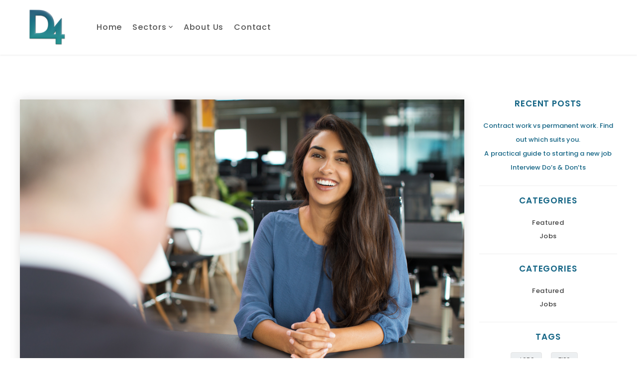

--- FILE ---
content_type: text/html; charset=UTF-8
request_url: https://d4technical.com/10-steps-to-bag-the-job-of-your-dreams/
body_size: 12272
content:
<!DOCTYPE html>
<html lang="en-US">
<head>
<meta charset="UTF-8" />
<meta name="viewport" content="initial-scale=1, width=device-width" />
<link rel="profile" href="https://gmpg.org/xfn/11" />
<link rel="pingback" href="https://d4technical.com/xmlrpc.php" />
<meta name='robots' content='index, follow, max-image-preview:large, max-snippet:-1, max-video-preview:-1' />

	<!-- This site is optimized with the Yoast SEO plugin v20.0 - https://yoast.com/wordpress/plugins/seo/ -->
	<title>Interview Do’s &amp; Don&#039;ts - D4 Ltd</title>
	<link rel="canonical" href="https://d4technical.com/10-steps-to-bag-the-job-of-your-dreams/" />
	<meta property="og:locale" content="en_US" />
	<meta property="og:type" content="article" />
	<meta property="og:title" content="Interview Do’s &amp; Don&#039;ts - D4 Ltd" />
	<meta property="og:description" content="You’ve submitted an impressive job application, aced your phone interview and now you’re booked in for a face-to-face interview. Congratulations! You’re through to the final stage and that dream job is one step closer. To help you excel in your interview, we’ve pulled together a handy list of interview do’s and don’ts. Some of them [&hellip;]" />
	<meta property="og:url" content="https://d4technical.com/10-steps-to-bag-the-job-of-your-dreams/" />
	<meta property="og:site_name" content="D4 Ltd" />
	<meta property="article:published_time" content="2016-10-20T07:13:33+00:00" />
	<meta property="article:modified_time" content="2019-09-27T09:56:32+00:00" />
	<meta property="og:image" content="https://d4technical.com/wp-content/uploads/2016/10/shutterstock_743911858.jpg" />
	<meta property="og:image:width" content="1000" />
	<meta property="og:image:height" content="667" />
	<meta property="og:image:type" content="image/jpeg" />
	<meta name="author" content="Sue Dando" />
	<meta name="twitter:card" content="summary_large_image" />
	<meta name="twitter:label1" content="Written by" />
	<meta name="twitter:data1" content="Sue Dando" />
	<meta name="twitter:label2" content="Est. reading time" />
	<meta name="twitter:data2" content="2 minutes" />
	<script type="application/ld+json" class="yoast-schema-graph">{"@context":"https://schema.org","@graph":[{"@type":"WebPage","@id":"https://d4technical.com/10-steps-to-bag-the-job-of-your-dreams/","url":"https://d4technical.com/10-steps-to-bag-the-job-of-your-dreams/","name":"Interview Do’s & Don'ts - D4 Ltd","isPartOf":{"@id":"https://d4technical.com/#website"},"primaryImageOfPage":{"@id":"https://d4technical.com/10-steps-to-bag-the-job-of-your-dreams/#primaryimage"},"image":{"@id":"https://d4technical.com/10-steps-to-bag-the-job-of-your-dreams/#primaryimage"},"thumbnailUrl":"https://d4technical.com/wp-content/uploads/2016/10/shutterstock_743911858.jpg","datePublished":"2016-10-20T07:13:33+00:00","dateModified":"2019-09-27T09:56:32+00:00","author":{"@id":"https://d4technical.com/#/schema/person/0ec8ba2eba3c8a9d19ccbc24c241972b"},"breadcrumb":{"@id":"https://d4technical.com/10-steps-to-bag-the-job-of-your-dreams/#breadcrumb"},"inLanguage":"en-US","potentialAction":[{"@type":"ReadAction","target":["https://d4technical.com/10-steps-to-bag-the-job-of-your-dreams/"]}]},{"@type":"ImageObject","inLanguage":"en-US","@id":"https://d4technical.com/10-steps-to-bag-the-job-of-your-dreams/#primaryimage","url":"https://d4technical.com/wp-content/uploads/2016/10/shutterstock_743911858.jpg","contentUrl":"https://d4technical.com/wp-content/uploads/2016/10/shutterstock_743911858.jpg","width":1000,"height":667},{"@type":"BreadcrumbList","@id":"https://d4technical.com/10-steps-to-bag-the-job-of-your-dreams/#breadcrumb","itemListElement":[{"@type":"ListItem","position":1,"name":"Home","item":"https://d4technical.com/"},{"@type":"ListItem","position":2,"name":"Interview Do’s &#038; Don&#8217;ts"}]},{"@type":"WebSite","@id":"https://d4technical.com/#website","url":"https://d4technical.com/","name":"D4 Ltd","description":"An Award Winning Recruitment Agency","potentialAction":[{"@type":"SearchAction","target":{"@type":"EntryPoint","urlTemplate":"https://d4technical.com/?s={search_term_string}"},"query-input":"required name=search_term_string"}],"inLanguage":"en-US"},{"@type":"Person","@id":"https://d4technical.com/#/schema/person/0ec8ba2eba3c8a9d19ccbc24c241972b","name":"Sue Dando","image":{"@type":"ImageObject","inLanguage":"en-US","@id":"https://d4technical.com/#/schema/person/image/","url":"https://secure.gravatar.com/avatar/baa5fc0b9db05affe3e18879a64ad616?s=96&d=mm&r=g","contentUrl":"https://secure.gravatar.com/avatar/baa5fc0b9db05affe3e18879a64ad616?s=96&d=mm&r=g","caption":"Sue Dando"},"url":"https://d4technical.com/author/sue-dando/"}]}</script>
	<!-- / Yoast SEO plugin. -->


<link rel='dns-prefetch' href='//fonts.googleapis.com' />
<link rel="alternate" type="application/rss+xml" title="D4 Ltd &raquo; Feed" href="https://d4technical.com/feed/" />
		<!-- This site uses the Google Analytics by MonsterInsights plugin v9.11.1 - Using Analytics tracking - https://www.monsterinsights.com/ -->
		<!-- Note: MonsterInsights is not currently configured on this site. The site owner needs to authenticate with Google Analytics in the MonsterInsights settings panel. -->
					<!-- No tracking code set -->
				<!-- / Google Analytics by MonsterInsights -->
		<script type="text/javascript">
/* <![CDATA[ */
window._wpemojiSettings = {"baseUrl":"https:\/\/s.w.org\/images\/core\/emoji\/14.0.0\/72x72\/","ext":".png","svgUrl":"https:\/\/s.w.org\/images\/core\/emoji\/14.0.0\/svg\/","svgExt":".svg","source":{"concatemoji":"https:\/\/d4technical.com\/wp-includes\/js\/wp-emoji-release.min.js?ver=6.4.7"}};
/*! This file is auto-generated */
!function(i,n){var o,s,e;function c(e){try{var t={supportTests:e,timestamp:(new Date).valueOf()};sessionStorage.setItem(o,JSON.stringify(t))}catch(e){}}function p(e,t,n){e.clearRect(0,0,e.canvas.width,e.canvas.height),e.fillText(t,0,0);var t=new Uint32Array(e.getImageData(0,0,e.canvas.width,e.canvas.height).data),r=(e.clearRect(0,0,e.canvas.width,e.canvas.height),e.fillText(n,0,0),new Uint32Array(e.getImageData(0,0,e.canvas.width,e.canvas.height).data));return t.every(function(e,t){return e===r[t]})}function u(e,t,n){switch(t){case"flag":return n(e,"\ud83c\udff3\ufe0f\u200d\u26a7\ufe0f","\ud83c\udff3\ufe0f\u200b\u26a7\ufe0f")?!1:!n(e,"\ud83c\uddfa\ud83c\uddf3","\ud83c\uddfa\u200b\ud83c\uddf3")&&!n(e,"\ud83c\udff4\udb40\udc67\udb40\udc62\udb40\udc65\udb40\udc6e\udb40\udc67\udb40\udc7f","\ud83c\udff4\u200b\udb40\udc67\u200b\udb40\udc62\u200b\udb40\udc65\u200b\udb40\udc6e\u200b\udb40\udc67\u200b\udb40\udc7f");case"emoji":return!n(e,"\ud83e\udef1\ud83c\udffb\u200d\ud83e\udef2\ud83c\udfff","\ud83e\udef1\ud83c\udffb\u200b\ud83e\udef2\ud83c\udfff")}return!1}function f(e,t,n){var r="undefined"!=typeof WorkerGlobalScope&&self instanceof WorkerGlobalScope?new OffscreenCanvas(300,150):i.createElement("canvas"),a=r.getContext("2d",{willReadFrequently:!0}),o=(a.textBaseline="top",a.font="600 32px Arial",{});return e.forEach(function(e){o[e]=t(a,e,n)}),o}function t(e){var t=i.createElement("script");t.src=e,t.defer=!0,i.head.appendChild(t)}"undefined"!=typeof Promise&&(o="wpEmojiSettingsSupports",s=["flag","emoji"],n.supports={everything:!0,everythingExceptFlag:!0},e=new Promise(function(e){i.addEventListener("DOMContentLoaded",e,{once:!0})}),new Promise(function(t){var n=function(){try{var e=JSON.parse(sessionStorage.getItem(o));if("object"==typeof e&&"number"==typeof e.timestamp&&(new Date).valueOf()<e.timestamp+604800&&"object"==typeof e.supportTests)return e.supportTests}catch(e){}return null}();if(!n){if("undefined"!=typeof Worker&&"undefined"!=typeof OffscreenCanvas&&"undefined"!=typeof URL&&URL.createObjectURL&&"undefined"!=typeof Blob)try{var e="postMessage("+f.toString()+"("+[JSON.stringify(s),u.toString(),p.toString()].join(",")+"));",r=new Blob([e],{type:"text/javascript"}),a=new Worker(URL.createObjectURL(r),{name:"wpTestEmojiSupports"});return void(a.onmessage=function(e){c(n=e.data),a.terminate(),t(n)})}catch(e){}c(n=f(s,u,p))}t(n)}).then(function(e){for(var t in e)n.supports[t]=e[t],n.supports.everything=n.supports.everything&&n.supports[t],"flag"!==t&&(n.supports.everythingExceptFlag=n.supports.everythingExceptFlag&&n.supports[t]);n.supports.everythingExceptFlag=n.supports.everythingExceptFlag&&!n.supports.flag,n.DOMReady=!1,n.readyCallback=function(){n.DOMReady=!0}}).then(function(){return e}).then(function(){var e;n.supports.everything||(n.readyCallback(),(e=n.source||{}).concatemoji?t(e.concatemoji):e.wpemoji&&e.twemoji&&(t(e.twemoji),t(e.wpemoji)))}))}((window,document),window._wpemojiSettings);
/* ]]> */
</script>
<style id='wp-emoji-styles-inline-css' type='text/css'>

	img.wp-smiley, img.emoji {
		display: inline !important;
		border: none !important;
		box-shadow: none !important;
		height: 1em !important;
		width: 1em !important;
		margin: 0 0.07em !important;
		vertical-align: -0.1em !important;
		background: none !important;
		padding: 0 !important;
	}
</style>
<link rel='stylesheet' id='wp-block-library-css' href='https://d4technical.com/wp-includes/css/dist/block-library/style.min.css?ver=6.4.7' type='text/css' media='all' />
<style id='classic-theme-styles-inline-css' type='text/css'>
/*! This file is auto-generated */
.wp-block-button__link{color:#fff;background-color:#32373c;border-radius:9999px;box-shadow:none;text-decoration:none;padding:calc(.667em + 2px) calc(1.333em + 2px);font-size:1.125em}.wp-block-file__button{background:#32373c;color:#fff;text-decoration:none}
</style>
<style id='global-styles-inline-css' type='text/css'>
body{--wp--preset--color--black: #000000;--wp--preset--color--cyan-bluish-gray: #abb8c3;--wp--preset--color--white: #ffffff;--wp--preset--color--pale-pink: #f78da7;--wp--preset--color--vivid-red: #cf2e2e;--wp--preset--color--luminous-vivid-orange: #ff6900;--wp--preset--color--luminous-vivid-amber: #fcb900;--wp--preset--color--light-green-cyan: #7bdcb5;--wp--preset--color--vivid-green-cyan: #00d084;--wp--preset--color--pale-cyan-blue: #8ed1fc;--wp--preset--color--vivid-cyan-blue: #0693e3;--wp--preset--color--vivid-purple: #9b51e0;--wp--preset--gradient--vivid-cyan-blue-to-vivid-purple: linear-gradient(135deg,rgba(6,147,227,1) 0%,rgb(155,81,224) 100%);--wp--preset--gradient--light-green-cyan-to-vivid-green-cyan: linear-gradient(135deg,rgb(122,220,180) 0%,rgb(0,208,130) 100%);--wp--preset--gradient--luminous-vivid-amber-to-luminous-vivid-orange: linear-gradient(135deg,rgba(252,185,0,1) 0%,rgba(255,105,0,1) 100%);--wp--preset--gradient--luminous-vivid-orange-to-vivid-red: linear-gradient(135deg,rgba(255,105,0,1) 0%,rgb(207,46,46) 100%);--wp--preset--gradient--very-light-gray-to-cyan-bluish-gray: linear-gradient(135deg,rgb(238,238,238) 0%,rgb(169,184,195) 100%);--wp--preset--gradient--cool-to-warm-spectrum: linear-gradient(135deg,rgb(74,234,220) 0%,rgb(151,120,209) 20%,rgb(207,42,186) 40%,rgb(238,44,130) 60%,rgb(251,105,98) 80%,rgb(254,248,76) 100%);--wp--preset--gradient--blush-light-purple: linear-gradient(135deg,rgb(255,206,236) 0%,rgb(152,150,240) 100%);--wp--preset--gradient--blush-bordeaux: linear-gradient(135deg,rgb(254,205,165) 0%,rgb(254,45,45) 50%,rgb(107,0,62) 100%);--wp--preset--gradient--luminous-dusk: linear-gradient(135deg,rgb(255,203,112) 0%,rgb(199,81,192) 50%,rgb(65,88,208) 100%);--wp--preset--gradient--pale-ocean: linear-gradient(135deg,rgb(255,245,203) 0%,rgb(182,227,212) 50%,rgb(51,167,181) 100%);--wp--preset--gradient--electric-grass: linear-gradient(135deg,rgb(202,248,128) 0%,rgb(113,206,126) 100%);--wp--preset--gradient--midnight: linear-gradient(135deg,rgb(2,3,129) 0%,rgb(40,116,252) 100%);--wp--preset--font-size--small: 13px;--wp--preset--font-size--medium: 20px;--wp--preset--font-size--large: 36px;--wp--preset--font-size--x-large: 42px;--wp--preset--spacing--20: 0.44rem;--wp--preset--spacing--30: 0.67rem;--wp--preset--spacing--40: 1rem;--wp--preset--spacing--50: 1.5rem;--wp--preset--spacing--60: 2.25rem;--wp--preset--spacing--70: 3.38rem;--wp--preset--spacing--80: 5.06rem;--wp--preset--shadow--natural: 6px 6px 9px rgba(0, 0, 0, 0.2);--wp--preset--shadow--deep: 12px 12px 50px rgba(0, 0, 0, 0.4);--wp--preset--shadow--sharp: 6px 6px 0px rgba(0, 0, 0, 0.2);--wp--preset--shadow--outlined: 6px 6px 0px -3px rgba(255, 255, 255, 1), 6px 6px rgba(0, 0, 0, 1);--wp--preset--shadow--crisp: 6px 6px 0px rgba(0, 0, 0, 1);}:where(.is-layout-flex){gap: 0.5em;}:where(.is-layout-grid){gap: 0.5em;}body .is-layout-flow > .alignleft{float: left;margin-inline-start: 0;margin-inline-end: 2em;}body .is-layout-flow > .alignright{float: right;margin-inline-start: 2em;margin-inline-end: 0;}body .is-layout-flow > .aligncenter{margin-left: auto !important;margin-right: auto !important;}body .is-layout-constrained > .alignleft{float: left;margin-inline-start: 0;margin-inline-end: 2em;}body .is-layout-constrained > .alignright{float: right;margin-inline-start: 2em;margin-inline-end: 0;}body .is-layout-constrained > .aligncenter{margin-left: auto !important;margin-right: auto !important;}body .is-layout-constrained > :where(:not(.alignleft):not(.alignright):not(.alignfull)){max-width: var(--wp--style--global--content-size);margin-left: auto !important;margin-right: auto !important;}body .is-layout-constrained > .alignwide{max-width: var(--wp--style--global--wide-size);}body .is-layout-flex{display: flex;}body .is-layout-flex{flex-wrap: wrap;align-items: center;}body .is-layout-flex > *{margin: 0;}body .is-layout-grid{display: grid;}body .is-layout-grid > *{margin: 0;}:where(.wp-block-columns.is-layout-flex){gap: 2em;}:where(.wp-block-columns.is-layout-grid){gap: 2em;}:where(.wp-block-post-template.is-layout-flex){gap: 1.25em;}:where(.wp-block-post-template.is-layout-grid){gap: 1.25em;}.has-black-color{color: var(--wp--preset--color--black) !important;}.has-cyan-bluish-gray-color{color: var(--wp--preset--color--cyan-bluish-gray) !important;}.has-white-color{color: var(--wp--preset--color--white) !important;}.has-pale-pink-color{color: var(--wp--preset--color--pale-pink) !important;}.has-vivid-red-color{color: var(--wp--preset--color--vivid-red) !important;}.has-luminous-vivid-orange-color{color: var(--wp--preset--color--luminous-vivid-orange) !important;}.has-luminous-vivid-amber-color{color: var(--wp--preset--color--luminous-vivid-amber) !important;}.has-light-green-cyan-color{color: var(--wp--preset--color--light-green-cyan) !important;}.has-vivid-green-cyan-color{color: var(--wp--preset--color--vivid-green-cyan) !important;}.has-pale-cyan-blue-color{color: var(--wp--preset--color--pale-cyan-blue) !important;}.has-vivid-cyan-blue-color{color: var(--wp--preset--color--vivid-cyan-blue) !important;}.has-vivid-purple-color{color: var(--wp--preset--color--vivid-purple) !important;}.has-black-background-color{background-color: var(--wp--preset--color--black) !important;}.has-cyan-bluish-gray-background-color{background-color: var(--wp--preset--color--cyan-bluish-gray) !important;}.has-white-background-color{background-color: var(--wp--preset--color--white) !important;}.has-pale-pink-background-color{background-color: var(--wp--preset--color--pale-pink) !important;}.has-vivid-red-background-color{background-color: var(--wp--preset--color--vivid-red) !important;}.has-luminous-vivid-orange-background-color{background-color: var(--wp--preset--color--luminous-vivid-orange) !important;}.has-luminous-vivid-amber-background-color{background-color: var(--wp--preset--color--luminous-vivid-amber) !important;}.has-light-green-cyan-background-color{background-color: var(--wp--preset--color--light-green-cyan) !important;}.has-vivid-green-cyan-background-color{background-color: var(--wp--preset--color--vivid-green-cyan) !important;}.has-pale-cyan-blue-background-color{background-color: var(--wp--preset--color--pale-cyan-blue) !important;}.has-vivid-cyan-blue-background-color{background-color: var(--wp--preset--color--vivid-cyan-blue) !important;}.has-vivid-purple-background-color{background-color: var(--wp--preset--color--vivid-purple) !important;}.has-black-border-color{border-color: var(--wp--preset--color--black) !important;}.has-cyan-bluish-gray-border-color{border-color: var(--wp--preset--color--cyan-bluish-gray) !important;}.has-white-border-color{border-color: var(--wp--preset--color--white) !important;}.has-pale-pink-border-color{border-color: var(--wp--preset--color--pale-pink) !important;}.has-vivid-red-border-color{border-color: var(--wp--preset--color--vivid-red) !important;}.has-luminous-vivid-orange-border-color{border-color: var(--wp--preset--color--luminous-vivid-orange) !important;}.has-luminous-vivid-amber-border-color{border-color: var(--wp--preset--color--luminous-vivid-amber) !important;}.has-light-green-cyan-border-color{border-color: var(--wp--preset--color--light-green-cyan) !important;}.has-vivid-green-cyan-border-color{border-color: var(--wp--preset--color--vivid-green-cyan) !important;}.has-pale-cyan-blue-border-color{border-color: var(--wp--preset--color--pale-cyan-blue) !important;}.has-vivid-cyan-blue-border-color{border-color: var(--wp--preset--color--vivid-cyan-blue) !important;}.has-vivid-purple-border-color{border-color: var(--wp--preset--color--vivid-purple) !important;}.has-vivid-cyan-blue-to-vivid-purple-gradient-background{background: var(--wp--preset--gradient--vivid-cyan-blue-to-vivid-purple) !important;}.has-light-green-cyan-to-vivid-green-cyan-gradient-background{background: var(--wp--preset--gradient--light-green-cyan-to-vivid-green-cyan) !important;}.has-luminous-vivid-amber-to-luminous-vivid-orange-gradient-background{background: var(--wp--preset--gradient--luminous-vivid-amber-to-luminous-vivid-orange) !important;}.has-luminous-vivid-orange-to-vivid-red-gradient-background{background: var(--wp--preset--gradient--luminous-vivid-orange-to-vivid-red) !important;}.has-very-light-gray-to-cyan-bluish-gray-gradient-background{background: var(--wp--preset--gradient--very-light-gray-to-cyan-bluish-gray) !important;}.has-cool-to-warm-spectrum-gradient-background{background: var(--wp--preset--gradient--cool-to-warm-spectrum) !important;}.has-blush-light-purple-gradient-background{background: var(--wp--preset--gradient--blush-light-purple) !important;}.has-blush-bordeaux-gradient-background{background: var(--wp--preset--gradient--blush-bordeaux) !important;}.has-luminous-dusk-gradient-background{background: var(--wp--preset--gradient--luminous-dusk) !important;}.has-pale-ocean-gradient-background{background: var(--wp--preset--gradient--pale-ocean) !important;}.has-electric-grass-gradient-background{background: var(--wp--preset--gradient--electric-grass) !important;}.has-midnight-gradient-background{background: var(--wp--preset--gradient--midnight) !important;}.has-small-font-size{font-size: var(--wp--preset--font-size--small) !important;}.has-medium-font-size{font-size: var(--wp--preset--font-size--medium) !important;}.has-large-font-size{font-size: var(--wp--preset--font-size--large) !important;}.has-x-large-font-size{font-size: var(--wp--preset--font-size--x-large) !important;}
.wp-block-navigation a:where(:not(.wp-element-button)){color: inherit;}
:where(.wp-block-post-template.is-layout-flex){gap: 1.25em;}:where(.wp-block-post-template.is-layout-grid){gap: 1.25em;}
:where(.wp-block-columns.is-layout-flex){gap: 2em;}:where(.wp-block-columns.is-layout-grid){gap: 2em;}
.wp-block-pullquote{font-size: 1.5em;line-height: 1.6;}
</style>
<link rel='stylesheet' id='cms-plugin-stylesheet-css' href='https://d4technical.com/wp-content/plugins/cmssuperheroes/assets/css/cms-style.css?ver=6.4.7' type='text/css' media='all' />
<link rel='stylesheet' id='contact-form-7-css' href='https://d4technical.com/wp-content/plugins/contact-form-7/includes/css/styles.css?ver=5.7.3' type='text/css' media='all' />
<link rel='stylesheet' id='rs-plugin-settings-css' href='https://d4technical.com/wp-content/plugins/revslider/public/assets/css/settings.css?ver=5.4.8' type='text/css' media='all' />
<style id='rs-plugin-settings-inline-css' type='text/css'>
#rs-demo-id {}
</style>
<link rel='stylesheet' id='bootstrap-css' href='https://d4technical.com/wp-content/themes/wp-recruitment/assets/css/bootstrap.min.css?ver=3.3.2' type='text/css' media='all' />
<link rel='stylesheet' id='font-awesome-css' href='https://d4technical.com/wp-content/plugins/elementor/assets/lib/font-awesome/css/font-awesome.min.css?ver=4.7.0' type='text/css' media='all' />
<link rel='stylesheet' id='magnific-popup-css' href='https://d4technical.com/wp-content/themes/wp-recruitment/assets/css/magnific-popup.css?ver=1.0.0' type='text/css' media='all' />
<link rel='stylesheet' id='font-material-icon-css' href='https://d4technical.com/wp-content/themes/wp-recruitment/assets/css/material-design-iconic-font.min.css?ver=4.3.0' type='text/css' media='all' />
<link rel='stylesheet' id='wp-recruitment-style-css' href='https://d4technical.com/wp-content/themes/wp-recruitment/style.css?ver=6.4.7' type='text/css' media='all' />
<!--[if lt IE 9]>
<link rel='stylesheet' id='wp-recruitment-ie-css' href='https://d4technical.com/wp-content/themes/wp-recruitment/assets/css/ie.css?ver=20121010' type='text/css' media='all' />
<![endif]-->
<link rel='stylesheet' id='cmssuperheroes-pe-icon-css' href='https://d4technical.com/wp-content/themes/wp-recruitment/assets/css/pe-icon-7-stroke.css?ver=1.0.1' type='text/css' media='all' />
<link rel='stylesheet' id='wp-recruitment-static-css' href='https://d4technical.com/wp-content/themes/wp-recruitment/assets/css/static.css?ver=1.1.2' type='text/css' media='all' />
<link rel='stylesheet' id='custom-dynamic-css' href='https://d4technical.com/wp-content/themes/wp-recruitment/assets/css/custom-dynamic.css?ver=6.4.7' type='text/css' media='all' />
<link rel='stylesheet' id='poppins-google-font-css' href='https://fonts.googleapis.com/css?family=Poppins%3A400%2C400i%2C700%2C800&#038;ver=6.4.7' type='text/css' media='all' />
<link rel='stylesheet' id='newsletter-css' href='https://d4technical.com/wp-content/plugins/newsletter/style.css?ver=7.5.9' type='text/css' media='all' />
<script type="text/javascript" src="https://d4technical.com/wp-includes/js/jquery/jquery.min.js?ver=3.7.1" id="jquery-core-js"></script>
<script type="text/javascript" src="https://d4technical.com/wp-includes/js/jquery/jquery-migrate.min.js?ver=3.4.1" id="jquery-migrate-js"></script>
<script type="text/javascript" src="https://d4technical.com/wp-content/plugins/revslider/public/assets/js/jquery.themepunch.tools.min.js?ver=5.4.8" id="tp-tools-js"></script>
<script type="text/javascript" src="https://d4technical.com/wp-content/plugins/revslider/public/assets/js/jquery.themepunch.revolution.min.js?ver=5.4.8" id="revmin-js"></script>
<script type="text/javascript" src="https://d4technical.com/wp-content/themes/wp-recruitment/assets/js/bootstrap.min.js?ver=3.3.2" id="bootstrap-js"></script>
<script type="text/javascript" src="https://d4technical.com/wp-content/themes/wp-recruitment/assets/js/jquery.magnific-popup.min.js?ver=1.0.0" id="magnific-popup-js"></script>
<link rel="https://api.w.org/" href="https://d4technical.com/wp-json/" /><link rel="alternate" type="application/json" href="https://d4technical.com/wp-json/wp/v2/posts/86" /><link rel="EditURI" type="application/rsd+xml" title="RSD" href="https://d4technical.com/xmlrpc.php?rsd" />
<link rel='shortlink' href='https://d4technical.com/?p=86' />
<link rel="alternate" type="application/json+oembed" href="https://d4technical.com/wp-json/oembed/1.0/embed?url=https%3A%2F%2Fd4technical.com%2F10-steps-to-bag-the-job-of-your-dreams%2F" />
<link rel="alternate" type="text/xml+oembed" href="https://d4technical.com/wp-json/oembed/1.0/embed?url=https%3A%2F%2Fd4technical.com%2F10-steps-to-bag-the-job-of-your-dreams%2F&#038;format=xml" />
<meta name="generator" content="MYOB"><meta name="generator" content="Site Kit by Google 1.92.0" /><!-- Linkedin Insight Base Code --!><script type='text/javascript'>_linkedin_partner_id = '1656425';window._linkedin_data_partner_ids = window._linkedin_data_partner_ids || [];window._linkedin_data_partner_ids.push(_linkedin_partner_id);</script><script type='text/javascript'>(function(){var s = document.getElementsByTagName('script')[0];var b = document.createElement('script');b.type = 'text/javascript';b.async = true;b.src = 'https://snap.licdn.com/li.lms-analytics/insight.min.js';s.parentNode.insertBefore(b, s);})();</script><noscript><img height='1' width='1' style='display:none;' alt='' src='https://dc.ads.linkedin.com/collect/?pid=1656425&fmt=gif' /></noscript><!-- End Linkedin Insight Base Code --!>
<meta name="generator" content="Elementor 3.19.0; features: e_optimized_assets_loading, e_optimized_css_loading, e_font_icon_svg, additional_custom_breakpoints, block_editor_assets_optimize, e_image_loading_optimization; settings: css_print_method-external, google_font-enabled, font_display-swap">
<meta name="generator" content="Powered by WPBakery Page Builder - drag and drop page builder for WordPress."/>
<meta name="generator" content="Powered by Slider Revolution 5.4.8 - responsive, Mobile-Friendly Slider Plugin for WordPress with comfortable drag and drop interface." />
<!-- Global site tag (gtag.js) - Google Analytics -->
<script async src="https://www.googletagmanager.com/gtag/js?id=UA-151690839-1"></script>
<script>
  window.dataLayer = window.dataLayer || [];
  function gtag(){dataLayer.push(arguments);}
  gtag('js', new Date());

  gtag('config', 'UA-151690839-1');
</script>
<link rel="icon" href="https://d4technical.com/wp-content/uploads/2024/01/cropped-d4-logo-32x32.png" sizes="32x32" />
<link rel="icon" href="https://d4technical.com/wp-content/uploads/2024/01/cropped-d4-logo-192x192.png" sizes="192x192" />
<link rel="apple-touch-icon" href="https://d4technical.com/wp-content/uploads/2024/01/cropped-d4-logo-180x180.png" />
<meta name="msapplication-TileImage" content="https://d4technical.com/wp-content/uploads/2024/01/cropped-d4-logo-270x270.png" />
<script type="text/javascript">function setREVStartSize(e){									
						try{ e.c=jQuery(e.c);var i=jQuery(window).width(),t=9999,r=0,n=0,l=0,f=0,s=0,h=0;
							if(e.responsiveLevels&&(jQuery.each(e.responsiveLevels,function(e,f){f>i&&(t=r=f,l=e),i>f&&f>r&&(r=f,n=e)}),t>r&&(l=n)),f=e.gridheight[l]||e.gridheight[0]||e.gridheight,s=e.gridwidth[l]||e.gridwidth[0]||e.gridwidth,h=i/s,h=h>1?1:h,f=Math.round(h*f),"fullscreen"==e.sliderLayout){var u=(e.c.width(),jQuery(window).height());if(void 0!=e.fullScreenOffsetContainer){var c=e.fullScreenOffsetContainer.split(",");if (c) jQuery.each(c,function(e,i){u=jQuery(i).length>0?u-jQuery(i).outerHeight(!0):u}),e.fullScreenOffset.split("%").length>1&&void 0!=e.fullScreenOffset&&e.fullScreenOffset.length>0?u-=jQuery(window).height()*parseInt(e.fullScreenOffset,0)/100:void 0!=e.fullScreenOffset&&e.fullScreenOffset.length>0&&(u-=parseInt(e.fullScreenOffset,0))}f=u}else void 0!=e.minHeight&&f<e.minHeight&&(f=e.minHeight);e.c.closest(".rev_slider_wrapper").css({height:f})					
						}catch(d){console.log("Failure at Presize of Slider:"+d)}						
					};</script>
		<style type="text/css" id="wp-custom-css">
			.single-jobboard-post-jobs #cms-page-title .job-sub-title, .user-container #cms-page-title .job-sub-title {font-size:18px;font-family:open sans;font-weight:700}

.single-jobboard-post-jobs #cms-page-title li, .user-container #cms-page-title li{font-size:18px;line-height:.5;font-family:open sans}

#cshero-header-inner #cshero-header .cshero-navigation-right .wg-title .jobboard-widget-title {font-size:13px; letter-spacing:0.5px; text-transform:capitalize}

.job-skills{display:none}

.single-jobboard-post-jobs.single-job-modern #cms-page-title:before, .user-container.single-job-modern #cms-page-title:before{background:#421847}

.single-jobboard-post-jobs.single-job-modern .job-heading, .user-container.single-job-modern .job-heading{color:#D90368; font-size:25pt;font-weight:600; letter-spacing:0.5pt}

.single-jobboard-post-jobs #cms-page-title li:last-child, .user-container #cms-page-title li:last-child{display:none}

#cms-footer-bottom .no-container, .job-skills .no-container, .is-jobboard #cms-page-title .container{padding-top:30px}


.page-cta-wrap{display:none;}

.cms-interest-jobs .item-inner, .cms-recent-jobs2 .item-inner {background-color: #421847}

.jb-carousel-wrap .jb-carousel-meta h3{font-size:45px!important;color:white!important}

.owl-controls .owl-nav .owl-prev i, .owl-controls .owl-nav .owl-next i{background-color:#421847!important}

.box-modern{border:0}

.box-modern{/*setting alpha = 0.1*/ 
                background: rgba(0, 151, 19, 0.0); }

.industries-box{margin:auto!important;align-content:center!important;padding-left:100px}

.jb-specialism-list3 .jb-specialism-items a, .jb-specialism-list4 .jb-specialism-items a, .jb-specialism-list5 .jb-specialism-items a{background-color:#421847;color:white;padding:7px 30px 7px 30px}

#cms-footer-top{background-color:#D90368!important}

.wg-title2{color:#421847!important;font-size:17pt!important}

#cms-footer-top .wg-title2 {color:#421847;font-size:17px!important}

#cms-footer-top .wg-title2 span{color:#421847}

#cms-footer-top{color:white}

#cms-footer-top .wg-title{color:#421847}

#wl-wrapper.woocommerce .button, .btn, button, .button, input[type="submit"]{background-color:#421847}


.similar-search{display:none!important}

.industries-buttons{width:120%!important;margin-top:-20px}

.jb-s-wrapper .jobboard-form .search-content .jb-s-submit {width:209%}

@media only screen and (max-width: 800px){ .jb-s-wrapper .jobboard-form .search-content .jb-s-submit {width:100%!important}}

.search-field{width:auto!important}

.archive-showing{display:none!important}

#searchform #searchsubmit, .jb-job-search #searchsubmit, #searchform input[type="submit"], .jb-job-search input[type="submit"]{display:none!important}

.jb-s-wrapper .jobboard-form .search-content .jb-s-submit {width:209%}

.jobboard-pagination + .jb-specialism-wrap {width:140%!important;margin-left:-400px!important;padding-top:50px}

@media only screen and (max-width: 800px){ .jobboard-pagination + .jb-specialism-wrap {width:100%!important;margin-left:-00px!important;padding-top:50px}}

footer {
	background-color: #ffffff;
}


.jb-jobs-body .loop-actions .job-more, .jobboard-table .loop-actions .job-more{background-color:white}

.jb-carousel-wrap .jb-carousel-meta h3{line-height:50px}


@media only screen and (max-width: 800px){.empbtn3{width:100%!important;}}

@media only screen and (max-width: 400px){.empbtn3{width:100%!important;padding-top:50px}}


.widget-specialism-filters li .count, .checkbox-style li .count{display:none}

.jb-s-wrapper .jobboard-form .search-content .jb-s-submit{background-color:#d90368!important}

.wpcf7-form{width:100%!important}

.widget_meta{display:none!important}

.widget_recent_comments{display:none!important}

.widget_archive{display:none!important}

.widget_search{display:none!important}

.widget_znews-twitter-widget{display:none!important}

.col-xs-12{text-align: center!important}

.cms-recent-post{height:auto}

#cms-page-title{display:none!important}

/* ARCANE VIDEO CSS */
#videoMob { display: none;}
   /* Smartphone Portrait and Landscape */
   @media only screen
   and (min-device-width : 320px)
		 and (max-device-width : 480px){ #videoMob { display: inline;border:20px red solid;}
#videoDesk { display: none;}
}		</style>
		<style type="text/css" title="dynamic-css" class="options-output">a{color:#166686;}a:hover{color:#1c909f;}body#cms-theme{opacity: 1;visibility: visible;-webkit-transition: opacity 0.24s ease-in-out;-moz-transition: opacity 0.24s ease-in-out;transition: opacity 0.24s ease-in-out;}.wf-loading body#cms-theme,{opacity: 0;}.ie.wf-loading body#cms-theme,{visibility: hidden;}.cshero-header-navigation .main-navigation .menu-main-menu li a, #cshero-header-inner #cshero-header .cshero-navigation-right span{opacity: 1;visibility: visible;-webkit-transition: opacity 0.24s ease-in-out;-moz-transition: opacity 0.24s ease-in-out;transition: opacity 0.24s ease-in-out;}.wf-loading .cshero-header-navigation .main-navigation .menu-main-menu li a, #cshero-header-inner #cshero-header .cshero-navigation-right span,{opacity: 0;}.ie.wf-loading .cshero-header-navigation .main-navigation .menu-main-menu li a, #cshero-header-inner #cshero-header .cshero-navigation-right span,{visibility: hidden;}body h1{opacity: 1;visibility: visible;-webkit-transition: opacity 0.24s ease-in-out;-moz-transition: opacity 0.24s ease-in-out;transition: opacity 0.24s ease-in-out;}.wf-loading body h1,{opacity: 0;}.ie.wf-loading body h1,{visibility: hidden;}body h2{opacity: 1;visibility: visible;-webkit-transition: opacity 0.24s ease-in-out;-moz-transition: opacity 0.24s ease-in-out;transition: opacity 0.24s ease-in-out;}.wf-loading body h2,{opacity: 0;}.ie.wf-loading body h2,{visibility: hidden;}body h3{opacity: 1;visibility: visible;-webkit-transition: opacity 0.24s ease-in-out;-moz-transition: opacity 0.24s ease-in-out;transition: opacity 0.24s ease-in-out;}.wf-loading body h3,{opacity: 0;}.ie.wf-loading body h3,{visibility: hidden;}body h4{opacity: 1;visibility: visible;-webkit-transition: opacity 0.24s ease-in-out;-moz-transition: opacity 0.24s ease-in-out;transition: opacity 0.24s ease-in-out;}.wf-loading body h4,{opacity: 0;}.ie.wf-loading body h4,{visibility: hidden;}body h5{opacity: 1;visibility: visible;-webkit-transition: opacity 0.24s ease-in-out;-moz-transition: opacity 0.24s ease-in-out;transition: opacity 0.24s ease-in-out;}.wf-loading body h5,{opacity: 0;}.ie.wf-loading body h5,{visibility: hidden;}body h6{opacity: 1;visibility: visible;-webkit-transition: opacity 0.24s ease-in-out;-moz-transition: opacity 0.24s ease-in-out;transition: opacity 0.24s ease-in-out;}.wf-loading body h6,{opacity: 0;}.ie.wf-loading body h6,{visibility: hidden;}</style><noscript><style> .wpb_animate_when_almost_visible { opacity: 1; }</style></noscript></head>
<body data-rsssl=1 id="cms-theme" class="post-template-default single single-post postid-86 single-format-standard  job-listing-classic single-job-classic wpb-js-composer js-comp-ver-6.10.0 vc_responsive elementor-default elementor-kit-3414">

<div id="page" class="hfeed site">
	<header id="masthead" class="site-header">
		<div id="cshero-header-inner" class="header-1 custom-header4 header-top">
    <div id="cshero-header-wrapper">
        <div id="cshero-header" class="cshero-main-header">
            <div class="no-container">
                <div class="row">
                    <div id="cshero-header-logo">
                        <a href="https://d4technical.com/"><img alt="Logo" src="https://d4technical.com/wp-content/uploads/2024/01/Untitled-design.png"></a>                    </div><!-- #site-logo -->
                    <div id="cshero-header-navigation" class="cshero-header-navigation">
                        <div class="cshero-header-navigation-inner clearfix">
                            <div id="cshero-header-navigation-primary">

                                <div class="cshero-navigation-right">
                                                                    </div>
                                
                                <nav id="site-navigation" class="main-navigation">
                                    <div class="menu-main-menu-container"><ul id="menu-main-menu" class="nav-menu menu-main-menu"><li id="menu-item-3016" class="menu-item menu-item-type-post_type menu-item-object-page menu-item-home menu-item-3016"><a href="https://d4technical.com/">Home</a></li>
<li id="menu-item-3113" class="menu-item menu-item-type-custom menu-item-object-custom menu-item-has-children menu-item-3113"><a>Sectors</a>
<ul class="sub-menu">
	<li id="menu-item-3114" class="menu-item menu-item-type-post_type menu-item-object-page menu-item-3114"><a href="https://d4technical.com/creative-marketing/">Marketing &#038; Design</a></li>
	<li id="menu-item-3115" class="menu-item menu-item-type-post_type menu-item-object-page menu-item-3115"><a href="https://d4technical.com/information-technology/">Information Technology</a></li>
</ul>
</li>
<li id="menu-item-1151" class="menu-item menu-item-type-post_type menu-item-object-page menu-item-1151"><a href="https://d4technical.com/about-us/">About Us</a></li>
<li id="menu-item-1160" class="menu-item menu-item-type-post_type menu-item-object-page menu-item-1160"><a href="https://d4technical.com/contact/">Contact</a></li>
</ul></div>                                </nav><!-- #site-navigation -->

                            </div>
                        </div>
                    </div>
                    <div id="cshero-menu-mobile">
                        <i class="open-menu zmdi zmdi-menu"></i>
                        <i class="open-user zmdi zmdi-account"></i>
                        <i class="open-cart-job zmdi zmdi-shopping-cart"></i>
                    </div><!-- #menu-mobile -->
                </div>
            </div>
        </div>
    </div>
</div>	</header><!-- #masthead -->
                        <div id="cms-page-title"
                         class="page-title text-center"
                         style="background-image: url(https://d4technical.com/wp-content/themes/wp-recruitment/assets/images/bg-page-title.jpg)">
                        <div class="container">
                            <div class="row">
                                <div class="cms-page-title-inner col-md-12">
                                    <h1>Interview Do’s &#038; Don&#8217;ts</h1>
                                                                        </div>
                            </div>
                        </div>
                    </div>
                    <!-- #page-title -->
	<div id="cms-content" class="site-content">
<div id="primary" class="container is-right-sidebar">
    <div class="row">
        <div id="content" class="col-xs-12 col-sm-8 col-md-9 col-lg-9">
            <main id="main" class="site-main" role="main">
                                     <div class="single-post-inner">
                        
<article id="post-86" class="post-86 post type-post status-publish format-standard has-post-thumbnail hentry category-featured tag-jobs tag-tips">

	<header class="entry-header">
		<div class="post-thumbnail"><img width="1000" height="667" src="https://d4technical.com/wp-content/uploads/2016/10/shutterstock_743911858.jpg" class="attachment-full size-full wp-post-image" alt="" decoding="async" srcset="https://d4technical.com/wp-content/uploads/2016/10/shutterstock_743911858.jpg 1000w, https://d4technical.com/wp-content/uploads/2016/10/shutterstock_743911858-300x200.jpg 300w, https://d4technical.com/wp-content/uploads/2016/10/shutterstock_743911858-768x512.jpg 768w, https://d4technical.com/wp-content/uploads/2016/10/shutterstock_743911858-624x416.jpg 624w" sizes="(max-width: 1000px) 100vw, 1000px" /></div>	</header><!-- .entry-header -->


	<div class="entry-content">
		<p>You’ve submitted an impressive job application, aced your phone interview and now you’re booked in for a face-to-face interview. Congratulations! You’re through to the final stage and that dream job is one step closer. To help you excel in your interview, we’ve pulled together a handy list of interview do’s and don’ts. Some of them may seem totally obvious, however if you’re only just embarking on your first job hunt, or it’s been years since you’ve sat across the table from an interviewer it’s important to bear these in mind.</p>
<h3><strong>DO your research </strong></h3>
<p>Taking the time to carry out thorough research of the company you’re applying for a job with sets the foundations of your interview preparation. Develop a good understanding of what it is the company does, the industry they operate in, who their competitors are and what their values and workplace culture is like. Explore the company website in detail, check out their social profiles and search through a variety of news sources for any relevant PR. Use all of this information to work out why you want to work for the company.</p>
<h3><strong>DO use your recruiter </strong></h3>
<p>Your recruiter is your best pal at this stage. They are a wealth of knowledge and your ideal resource for finding information about the company, their culture and the role specifically. Don’t be afraid to pick up the phone and ask any questions you may have whether it be how to actually get to your interview or how to answer <a href="https://www.reed.co.uk/career-advice/how-to-answer-curveball-interview-questions">curveball interview questions</a>.</p>
<h3><strong>DO ask questions</strong></h3>
<p>Your interview is a two-way street. Your interviewer will expect you to come prepared with questions. Also, it’s a great opportunity for you to expand on how wonderful you are by mentioning skills and work experience that you may not have had the chance to promote throughout the interview. Make sure you come up with at least 10 questions with a plan to ask 3-4 as it’s likely that some of them may be covered throughout your interview. There’s loads of great <a href="https://www.themuse.com/advice/the-4-types-of-questions-you-should-ask-at-the-end-of-every-interview">online inspiration</a> to help you get your list started.</p>
<h1></h1>
<h3><strong>DON’T be late </strong></h3>
<p>This may sound like an absolute no brainer; however, it really is an essential aspect of interview success. Plan your journey in advance. Allow enough time for the worst case scenarios; traffic jams, ticket inspector inquisitions and getting lost &#8211; just to name a few! You don’t want to be arriving to your interview flustered, frazzled and with your nicely styled hair-do now looking rather birdnesty (subtle hint: a good appearance is key; make yourself neat, tidy and presentable!). That being said; don’t arrive too early as this may put people on edge.&nbsp; Try to arrive 15-20 minutes ahead of the interview. If you do find yourself arriving too early find a local coffee, relax and go over your final prep.</p>
	</div><!-- .entry-content -->
	<footer class="entry-footer clearfix">
		<div class="single-post-tags left">
			<span>Tags</span><a href="https://d4technical.com/tag/jobs/" rel="tag">JOBS</a><a href="https://d4technical.com/tag/tips/" rel="tag">TIPS</a>		</div> 
		<div class="single-post-socia right">
			    <ul class="post-social-shared">
        <li><span>Share</span></li>
        <li><a title="Facebook" data-placement="top" data-rel="tooltip" target="_blank"
               href="https://www.facebook.com/sharer/sharer.php?u=https://d4technical.com/10-steps-to-bag-the-job-of-your-dreams/"><span class="share-box"><i
                            class="fa fa-facebook"></i></span></a></li>
        <li><a title="Twitter" data-placement="top" data-rel="tooltip" target="_blank"
               href="https://twitter.com/home?status=Check out this article:%20Interview Do’s &#038; Don&#8217;ts%20-%20https://d4technical.com/10-steps-to-bag-the-job-of-your-dreams/"><span
                        class="share-box"><i class="fa fa-twitter"></i></span></a></li>
        <li><a title="Google Plus" data-placement="top" data-rel="tooltip" target="_blank"
               href="https://plus.google.com/share?url=https://d4technical.com/10-steps-to-bag-the-job-of-your-dreams/"><span class="share-box"><i
                            class="fa fa-google-plus"></i></span></a></li>
    </ul>
    		</div>
	</footer>

</article><!-- #post-## -->
                    </div>
                    
            </main>
        </div><!-- #main -->
        	<div id="sidebar" class="col-xs-12 col-sm-4 col-md-3 col-lg-3">
		<div id="widget-area" class="widget-area" role="complementary">
			<aside id="search-2" class="widget widget_search"><form role="search" method="get" id="searchform" class="searchform" action="https://d4technical.com/">
				<div>
					<label class="screen-reader-text" for="s">Search for:</label>
					<input type="text" value="" name="s" id="s" />
					<input type="submit" id="searchsubmit" value="Search" />
				</div>
			</form></aside>
		<aside id="recent-posts-2" class="widget widget_recent_entries">
		<h3 class="wg-title">Recent Posts</h3>
		<ul>
											<li>
					<a href="https://d4technical.com/contract-work-vs-permanent-work-find-out-which-suits-you/">Contract work vs permanent work. Find out which suits you.</a>
									</li>
											<li>
					<a href="https://d4technical.com/a-practical-guide-to-starting-a-new-job/">A practical guide to starting a new job</a>
									</li>
											<li>
					<a href="https://d4technical.com/10-steps-to-bag-the-job-of-your-dreams/" aria-current="page">Interview Do’s &#038; Don&#8217;ts</a>
									</li>
					</ul>

		</aside><aside id="archives-2" class="widget widget_archive"><h3 class="wg-title">Archives</h3>
			<ul>
					<li><a href='https://d4technical.com/2019/09/'>September 2019</a></li>
	<li><a href='https://d4technical.com/2016/10/'>October 2016</a></li>
			</ul>

			</aside><aside id="categories-2" class="widget widget_categories"><h3 class="wg-title">Categories</h3>
			<ul>
					<li class="cat-item cat-item-3"><a href="https://d4technical.com/category/featured/">Featured</a>
</li>
	<li class="cat-item cat-item-4"><a href="https://d4technical.com/category/jobs/">Jobs</a>
</li>
			</ul>

			</aside><aside id="meta-2" class="widget widget_meta"><h3 class="wg-title">Meta</h3>
		<ul>
						<li><a rel="nofollow" href="https://d4technical.com/wp-login.php">Log in</a></li>
			<li><a href="https://d4technical.com/feed/">Entries feed</a></li>
			<li><a href="https://d4technical.com/comments/feed/">Comments feed</a></li>

			<li><a href="https://wordpress.org/">WordPress.org</a></li>
		</ul>

		</aside><aside id="search-3" class="widget widget_search"><h3 class="wg-title">SEARCH</h3><form role="search" method="get" id="searchform" class="searchform" action="https://d4technical.com/">
				<div>
					<label class="screen-reader-text" for="s">Search for:</label>
					<input type="text" value="" name="s" id="s" />
					<input type="submit" id="searchsubmit" value="Search" />
				</div>
			</form></aside><aside id="categories-3" class="widget widget_categories"><h3 class="wg-title">CATEGORIES</h3>
			<ul>
					<li class="cat-item cat-item-3"><a href="https://d4technical.com/category/featured/">Featured</a>
</li>
	<li class="cat-item cat-item-4"><a href="https://d4technical.com/category/jobs/">Jobs</a>
</li>
			</ul>

			</aside><aside id="tag_cloud-1" class="widget widget_tag_cloud"><h3 class="wg-title">TAGS</h3><div class="tagcloud"><a href="https://d4technical.com/tag/jobs/" class="tag-cloud-link tag-link-7 tag-link-position-1" style="font-size: 8pt;" aria-label="JOBS (3 items)">JOBS</a>
<a href="https://d4technical.com/tag/tips/" class="tag-cloud-link tag-link-10 tag-link-position-2" style="font-size: 8pt;" aria-label="TIPS (3 items)">TIPS</a></div>
</aside><aside id="text-1" class="widget widget_text"><h3 class="wg-title">FEATURED JOB</h3>			<div class="textwidget"></div>
		</aside><aside id="znews-twitter-widget-1" class="widget widget_znews-twitter-widget"><h3 class="wg-title">LATEST TWEETS</h3><div class="news-twitter bxslider nt-layout-style-1" data-mode="vertical" data-speed="3000" data-auto="1" data-ticker="0" data-minslides="1" data-maxslides="1" data-slidewidth="0" data-controls="0" data-pager="0">
	<div class="news-twitter-item">
	<div class="item-content">
		<div class="news-twitter-icon">
			<i class="fa fa-twitter"></i>
		</div>
		<div class="news-twitter-item-inner">
						<div class="news-twitter-content">
							</div>
			
			<a href="http://twitter.com//statuses/" class="jtwt_date">56 years ago </a>
		</div>
	</div>

	
	</div>
</div></aside>		</div><!-- .widget-area -->
	</div><!-- #sidebar -->

    </div>
</div><!-- #primary -->
    </div><!-- .site-content -->
	<footer id="colophon" class="site-footer cms-footer1 width_column_change">
            <div id="cms-footer-top">
            <div class="container">
                <div class="row">
                    <div class="cms-footer-top-item text-center-xs text-center-sm col-lg-3 col-md-3 col-sm-6 col-xs-12"><aside id="custom_html-3" class="widget_text widget widget_custom_html"><h3 class="wg-title">Contact Us</h3><div class="textwidget custom-html-widget"><div align="center">
<strong>Phone</strong> 0161 641 1303<br> <strong>Email: </strong> info@d4ltd.com<br></div>
</div></aside></div><div class="cms-footer-top-item text-center-xs text-center-sm col-lg-3 col-md-3 col-sm-6 col-xs-12"><aside id="text-5" class="widget widget_text"><h3 class="wg-title">Address:</h3>			<div class="textwidget"><div align="center"><strong>D4 Ltd</strong><br />
Riverview House<br />
14 Embankment Business Park<br />
Stockport<br />
SK4 3GN</div>
</div>
		</aside></div>  
                </div>
            </div>
        </div>
        <div id="cms-footer-bottom">
        <div class="no-container">
            <div class="row">
                <div class="col-xs-12 col-sm-6 col-md-6 col-lg-6 text-center-xs">
                    <div class="logo-footer">
                        <a href="https://d4technical.com/"><img src="https://d4technical.com/wp-content/uploads/2024/01/Untitled-design.png" alt="Logo Footer" /></a>
                    </div>
                    <div class="cms-copyright">
                                                    <div>© 2026. Theme by <a href="https://themeforest.net/user/cmssuperheroes/portfolio">CMSSuperheroes</a></div>
                                            </div>  
                </div>
                <div class="col-xs-12 col-sm-6 col-md-6 col-lg-6 text-right text-center-xs">
                    <div class="cms-footer-backtop">
                                <div id="back_to_top" class="back_to_top"><span
                    class="go_up">Back to Top<i
                        class="fa fa-chevron-circle-up"></i></span></div>
                        </div>  
                </div>
            </div>
        </div>
    </div>
</footer><!-- .site-footer -->	</div><!-- .site -->
	<script type="text/javascript">
_linkedin_partner_id = "1656425";
window._linkedin_data_partner_ids = window._linkedin_data_partner_ids || [];
window._linkedin_data_partner_ids.push(_linkedin_partner_id);
</script><script type="text/javascript">
(function(){var s = document.getElementsByTagName("script")[0];
var b = document.createElement("script");
b.type = "text/javascript";b.async = true;
b.src = "https://snap.licdn.com/li.lms-analytics/insight.min.js";
s.parentNode.insertBefore(b, s);})();
</script>
<noscript>
<img height="1" width="1" style="display:none;" alt="" src="https://px.ads.linkedin.com/collect/?pid=1656425&fmt=gif" />
</noscript><link rel='stylesheet' id='js_composer_front-css' href='https://d4technical.com/wp-content/plugins/js_composer/assets/css/js_composer.min.css?ver=6.10.0' type='text/css' media='all' />
<link rel='stylesheet' id='owl-carousel-css' href='https://d4technical.com/wp-content/themes/wp-recruitment/assets/css/owl.carousel.css?ver=2.0.0b' type='text/css' media='all' />
<script type="text/javascript" src="https://d4technical.com/wp-content/plugins/contact-form-7/includes/swv/js/index.js?ver=5.7.3" id="swv-js"></script>
<script type="text/javascript" id="contact-form-7-js-extra">
/* <![CDATA[ */
var wpcf7 = {"api":{"root":"https:\/\/d4technical.com\/wp-json\/","namespace":"contact-form-7\/v1"}};
/* ]]> */
</script>
<script type="text/javascript" src="https://d4technical.com/wp-content/plugins/contact-form-7/includes/js/index.js?ver=5.7.3" id="contact-form-7-js"></script>
<script type="text/javascript" src="https://d4technical.com/wp-content/plugins/news-twitter/js/jquery.bxslider.min.js?ver=4.1.2" id="jquery.bxslider-js"></script>
<script type="text/javascript" src="https://d4technical.com/wp-content/plugins/news-twitter/js/news-twitter.js?ver=1.0.0" id="news-twitter-js"></script>
<script type="text/javascript" src="https://d4technical.com/wp-content/themes/wp-recruitment/assets/js/main.js?ver=1.0.0" id="wp-recruitment-main-js"></script>
<script type="text/javascript" src="https://d4technical.com/wp-content/themes/wp-recruitment/assets/js/menu.js?ver=1.0.0" id="wp-recruitment-menu-js"></script>
<script type="text/javascript" src="https://d4technical.com/wp-content/themes/wp-recruitment/assets/js/jquery.matchHeight-min.js?ver=1.0.0" id="matchHeight-js"></script>
<script type="text/javascript" src="https://d4technical.com/wp-content/themes/wp-recruitment/assets/js/enscroll.js?ver=1.0.0" id="scroll-bar-js"></script>
<script type="text/javascript" src="https://d4technical.com/wp-content/plugins/js_composer/assets/js/dist/js_composer_front.min.js?ver=6.10.0" id="wpb_composer_front_js-js"></script>
<script type="text/javascript" src="https://d4technical.com/wp-content/themes/wp-recruitment/assets/js/owl.carousel.min.js?ver=2.0.0b" id="owl-carousel-js"></script>
<script type="text/javascript" src="https://d4technical.com/wp-content/themes/wp-recruitment/inc/elements/jobboard/cms-jobs.js?ver=1.0.0" id="cms-jobs-js"></script>
	</body>
</html>

--- FILE ---
content_type: text/css
request_url: https://d4technical.com/wp-content/themes/wp-recruitment/assets/css/static.css?ver=1.1.2
body_size: 45196
content:
/* -------------------------------------------------------------
  Sass CSS3 Mixins! The Cross-Browser CSS3 Sass Library
  By: Matthieu Aussaguel, http://www.mynameismatthieu.com, @matthieu_tweets

  List of CSS3 Sass Mixins File to be @imported and @included as you need

  The purpose of this library is to facilitate the use of CSS3 on different browsers avoiding HARD TO READ and NEVER
  ENDING css files

  note: All CSS3 Properties are being supported by Safari 5
  more info: http://www.findmebyip.com/litmus/#css3-properties

  Mixins available:
    -   css3-prefix             - arguments: Property, Value
    -   background-gradient     - arguments: Start Color: #3C3C3C, End Color: #999999
    -   background-horizontal   - arguments: Start Color: #3C3C3C, End Color: #999999
    -   background-radial       - arguments: Start Color: #FFFFFF, Start position: 0%, End Color: #000000, End position: 100%
    -   background-size         - arguments: Width: 100%, Height: 100%
    -   background-opacity      - arguments: Color: #000, Opacity: .85
    -   border-radius           - arguments: Radius: 5px
    -   border-radius-separate  - arguments: Top Left: 5px, Top Right: 5px, Bottom Left: 5px, Bottom Right: 5px
    -   box                     - arguments: Orientation: horizontal, Pack: center, Align: center
    -   box-rgba                - arguments: R: 60, G: 3, B: 12, Opacity: 0.23, Color: #3C3C3C
    -   box-shadow              - arguments: X: 2px, Y: 2px, Blur: 5px, Color: rgba(0,0,0,.4)
    -   box-sizing              - arguments: Type: border-box
    -   columns                 - arguments: Count: 3, Gap: 10
    -   double-borders          - arguments: Color One: #3C3C3C, Color Two: #999999, Radius: 0
    -   flex                    - arguments: Value: 1
    -   flip                    - arguments: ScaleX: -1
    -   font-face               - arguments: Font Family: myFont, Eot File Src: myFont.eot, Woff File Src: myFont.woff, Ttf File Src: myFont.ttf
    -   opacity                 - arguments: Opacity: 0.5
    -   outline radius          - arguments: Radius: 5px
    -   resize                  - arguments: Direction: both
    -   rotate                  - arguments: Degree: 0, M11: 0, M12: 0, M21: 0, M22: 0
    CSS Matrix Rotation Calculator http://www.boogdesign.com/examples/transforms/matrix-calculator.html
    -   text-shadow             - arguments: X: 2px, Y: 2px, Blur: 5px, Color: rgba(0,0,0,.4)
    -   transform               - arguments: Parameters: null
    -   transform-style         - arguments: Style: preserve-3d
    -   transition              - Default arguments: What: all, Length: 1s, Easing: ease-in-out
    -                            - Examples: @include transition (all 2s ease-in-out);
    -                                        @include transition (opacity 1s ease-in 2s, width 2s ease-out);
    -   triple-borders          - arguments: Color One: #3C3C3C, Color Two: #999999, Color Three: #000000, Radius: 0
    -   keyframes               - arguments: Animation name
                                - content:   Animation css
    -   animation               - arguments: name duration timing-function delay iteration-count direction fill-mode play-state
                                             (http://www.w3schools.com/cssref/css3_pr_animation.asp)

------------------------------------------------------------- *//* ADDS A BROWSER PREFIX TO THE PROPERTY */@import url('https://fonts.googleapis.com/css?family=Poppins:300,400,500,600,700');/* ==========================================================================
    Style Button
========================================================================== *//*------------------------------------------------------------------
[All Style Shortcode]

  1. Blog Standard
  2. Single Details
  3. Job Board

-------------------------------------------------------------------*//* 
   [Start] 1. Blog Standard
   +-----------------------------------+
*//* 
   [Start] Job Board
   +-----------------------------------+
*//*------------------------------------------------------------------
[All Style Shortcode]

  1. Custom Heading
  2. Counter
  3. Tabs & Accordion
  4. Pricing
  5. Carousel 
  6. Progressbar
  7. Alert
  8. Testimonial
  9. Team
  10. Heading
  11. Fancybox
  12. Service
  13. Client
  14. Blog Carousel
  15. Blog Grid
  19. Image Gallery
  20. CMS Process
  21. CMS Specialism
  22. CMS JB Maps

-------------------------------------------------------------------*//* ==========================================================================
   [Start] All Style Footer Top & Footer Bottom
========================================================================== *//* ==========================================================================
   [Start] All Style Form
========================================================================== *//* ==========================================================================
   [Start] All style header
   /* 1. Header Main
========================================================================== *//* ==========================================================================
   [1. Header Main
========================================================================== *//*------------------------------------------------------------------
[Main of contents]

1. Reset HTML/CSS, Unitest, Body
2. Page Title
3. Primary
3. Footer
-------------------------------------------------------------------*//* ==========================================================================
   [Start] 1. Reset HTML/CSS, Unitest, Body, @Extend
========================================================================== *//* ==========================================================================
    Style Main Menu
========================================================================== *//*
-----> Minimum width of 992 pixels.
*//*------------------------------------------------------------------
[All Style Widgets]

  1. Newletter
  2. Search
  3. Tags
  4. Categories

-------------------------------------------------------------------*//* ==========================================================================
  [Start] Large devices (desktops, 1600px and up)
========================================================================== *//* 
     [Start] Header
     +-----------------------------------+
  *//*------------------------------------------------------------------
[Woo of contents]

1. Navigation
2. Typo
3. Sidebar
4. Archive Product
5. Single Product
6. Cart Search

-------------------------------------------------------------------*/.faq-search #searchform,.map-search-form .search-form,.jb-s-wrapper{background-color:rgba(22, 102, 134, 0.5);}.vc_tta-container .vc_tta-accordion.vc_tta-style-modern .vc_tta-panels .vc_tta-panel-body{border-left:1px solid rgba(22, 102, 134, 0.4);border-right:1px solid rgba(22, 102, 134, 0.4);border-bottom:1px solid rgba(22, 102, 134, 0.4);}.register-form input[type='text'],.register-form input[type='password'],.register-form input[type='datetime'],.register-form input[type='datetime-local'],.register-form input[type='date'],.register-form input[type='month'],.register-form input[type='time'],.register-form input[type='week'],.register-form input[type='number'],.register-form input[type='email'],.register-form input[type='url'],.register-form input[type='search'],.register-form input[type='tel'],.register-form input[type='color'],.register-form textarea,.register-form select{background-color:rgba(22, 102, 134, 0.1);}@keyframes pulse{0%{transform:scale(0.95);opacity:0.7;}50%{transform:scale(1);opacity:1;}100%{transform:scale(0.95);opacity:0.7;}}@-webkit-keyframes pulse{0%{-webkit-transform:scale(0.95);opacity:0.7;}50%{-webkit-transform:scale(1);opacity:1;}100%{-webkit-transform:scale(0.95);opacity:0.7;}}#wl-wrapper.woocommerce .button,.btn,button,.button,input[type="submit"]{background-color:#166686;font-size:12px;line-height:1;font-weight:700;border:2px solid #166686;color:#fff;text-transform:uppercase;padding:14px 33px;letter-spacing:0.025em;-webkit-transition:all 300ms cubic-bezier(0.54, 0.3, 0.2, 1) 0ms;-moz-transition:all 300ms cubic-bezier(0.54, 0.3, 0.2, 1) 0ms;-ms-transition:all 300ms cubic-bezier(0.54, 0.3, 0.2, 1) 0ms;transition:all 300ms cubic-bezier(0.54, 0.3, 0.2, 1) 0ms;-webkit-border-radius:5px;-khtml-border-radius:5px;-moz-border-radius:5px;-ms-border-radius:5px;-o-border-radius:5px;border-radius:5px;/* BACKGROUND GRADIENT */position:relative;}#wl-wrapper.woocommerce .button.disabled,.btn.disabled,button.disabled,.button.disabled,input[type="submit"].disabled,#wl-wrapper.woocommerce .button[disabled],.btn[disabled],button[disabled],.button[disabled],input[type="submit"][disabled]{border-color:#166686;background-color:#166686;color:#fff;}#wl-wrapper.woocommerce .button:hover,.btn:hover,button:hover,.button:hover,input[type="submit"]:hover,#wl-wrapper.woocommerce .button:focus,.btn:focus,button:focus,.button:focus,input[type="submit"]:focus{outline:medium none;text-decoration:none;background-color:#040e24;border-color:#040e24;color:#fff;}#wl-wrapper.woocommerce .button:hover span,.btn:hover span,button:hover span,.button:hover span,input[type="submit"]:hover span,#wl-wrapper.woocommerce .button:focus span,.btn:focus span,button:focus span,.button:focus span,input[type="submit"]:focus span,#wl-wrapper.woocommerce .button:hover i,.btn:hover i,button:hover i,.button:hover i,input[type="submit"]:hover i,#wl-wrapper.woocommerce .button:focus i,.btn:focus i,button:focus i,.button:focus i,input[type="submit"]:focus i{color:#fff;}.action-apply.btn:hover{color:#fff !important;/* Button Styles */}.btn-wrap{text-align:center;}.btn-wrap .btn{margin:20px 6px;}.btn{/* Button Size */}.btn.btn-color1{background-color:#4cd964;border-color:#4cd964;}.btn.btn-color1:hover{background-color:#38c250;border-color:#38c250;}.btn.btn-color2{background-color:#2962ff;border-color:#2962ff;}.btn.btn-color2:hover{background-color:#2158f1;border-color:#2158f1;}.btn.btn-square{-webkit-border-radius:0px;-khtml-border-radius:0px;-moz-border-radius:0px;-ms-border-radius:0px;-o-border-radius:0px;border-radius:0px;/* BACKGROUND GRADIENT */}.btn.btn-sm{padding:11px 23px 9px;}.btn.btn-tiny{padding:8px 18px 6px;}.btn.btn-lg{border-width:3px;font-size:16px;padding:12px 33px;}.btn.btn-xlg{font-size:15px;font-weight:700;letter-spacing:0.05em;padding:16px 33px;-webkit-box-shadow:0 5px 6px rgba(0, 0, 0, 0.15);-moz-box-shadow:0 5px 6px rgba(0, 0, 0, 0.15);-ms-box-shadow:0 5px 6px rgba(0, 0, 0, 0.15);box-shadow:0 5px 6px rgba(0, 0, 0, 0.15);}.btn.btn-xlg i{font-size:18px;}.btn.btn-md2{padding-left:22px;padding-right:22px;}.btn.btn-outline-white{border-color:#fff;}.btn i + span{padding-left:4px;}.btn span + i{padding-right:4px;}.btn.btn-default:hover{color:#fff !important;}.btn.btn-primary-white{border-color:#fff;background-color:#fff;color:#166686;font-weight:600;letter-spacing:0.05em;-webkit-border-radius:3px;-khtml-border-radius:3px;-moz-border-radius:3px;-ms-border-radius:3px;-o-border-radius:3px;border-radius:3px;/* BACKGROUND GRADIENT */position:relative;}.btn.btn-primary-white:before{content:"";position:absolute;top:-20px;left:-20px;bottom:-20px;right:-20px;background:#fff;-webkit-border-radius:3px;-khtml-border-radius:3px;-moz-border-radius:3px;-ms-border-radius:3px;-o-border-radius:3px;border-radius:3px;/* BACKGROUND GRADIENT */z-index:-1;opacity:0.4;-webkit-transform:scale3d(0.8, 0.5, 1);transform:scale3d(0.8, 0.5, 1);}.btn.btn-primary-white:hover,.btn.btn-primary-white:focus{-webkit-transition:background-color 0.1s 0.3s, color 0.1s 0.3s;transition:background-color 0.1s 0.3s, color 0.1s 0.3s;border-color:#fff;background-color:#fff;-webkit-animation:anim-moema-1 0.3s forwards;animation:anim-moema-1 0.3s forwards;}.btn.btn-primary-white:hover span,.btn.btn-primary-white:focus span{color:#166686;}.btn.btn-primary-white:hover:before,.btn.btn-primary-white:focus:before{-webkit-animation:anim-moema-2 0.3s 0.3s forwards;animation:anim-moema-2 0.3s 0.3s forwards;}.btn.btn-primary-white.btn-lg{font-size:18px;padding:22px 25px;}.single-jobboard-post-jobs .action-applied{font-size:15px;font-weight:700;letter-spacing:0.05em;padding:13px 33px;}.register-form button[type="button"],.register-form button[type="submit"],.register-form .button{font-size:15px;font-weight:700;letter-spacing:0.05em;padding:18px 25px;}.register-form button[type="button"] i,.register-form button[type="submit"] i,.register-form .button i{font-size:18px;}.loop-status,.loop-actions .action{display:inline-block;font-size:13px;color:#fff;text-transform:uppercase;letter-spacing:0.05em;font-weight:500;border:1px solid #ebb207;background-color:#ffc107;-webkit-border-radius:5px;-khtml-border-radius:5px;-moz-border-radius:5px;-ms-border-radius:5px;-o-border-radius:5px;border-radius:5px;/* BACKGROUND GRADIENT */line-height:29px;padding:0 12px;text-align:center;}.loop-status.status-trash,.loop-actions .action.status-trash,.loop-status.action-remove,.loop-actions .action.action-remove,.loop-status.status-reject,.loop-actions .action.status-reject,.loop-status.status-cancelled,.loop-actions .action.status-cancelled{background-color:#d82020;border-color:#bd0000;}.loop-status.status-publish,.loop-actions .action.status-publish,.loop-status.action-apply,.loop-actions .action.action-apply,.loop-status.status-completed,.loop-actions .action.status-completed,.loop-status.status-approved,.loop-actions .action.status-approved{background-color:#80d315;border-color:#65b400;}.loop-status{min-width:110px;}.action{padding:0 !important;width:30px;height:30px;line-height:30px !important;}.loop-actions .action-edit,.loop-actions .action-approve{background-color:#80d315;border-color:#65b400;}.loop-actions .action-delete,.loop-actions .action-reject{background-color:#d82020;border-color:#bd0000;}.btn-align-center{text-align:center;}.btn-align-right{text-align:right;/* Button slider */}.rev_slider_wrapper .btn{-webkit-transition:all 300ms linear 0ms !important;-moz-transition:all 300ms linear 0ms !important;-ms-transition:all 300ms linear 0ms !important;transition:all 300ms linear 0ms !important;}.rev_slider_wrapper .btn.btn-md{padding:11px 34px !important;}.rev_slider_wrapper .btn-account{-webkit-transition:all 300ms linear 0ms !important;-moz-transition:all 300ms linear 0ms !important;-ms-transition:all 300ms linear 0ms !important;transition:all 300ms linear 0ms !important;color:#fff;text-decoration:underline;}.rev_slider_wrapper .btn-account:hover{color:#166686;}.btn-job{font-size:10px;text-transform:uppercase;color:#fff;padding:0 9px;line-height:20px;-webkit-border-radius:4px;-khtml-border-radius:4px;-moz-border-radius:4px;-ms-border-radius:4px;-o-border-radius:4px;border-radius:4px;/* BACKGROUND GRADIENT */background-color:#166686;}.action-applied{border-width:3px;font-size:16px;padding:12px 33px;}.action-applied:hover{color:#fff !important;}@-webkit-keyframes anim-moema-1{60%{-webkit-transform:scale3d(0.8, 0.8, 1);transform:scale3d(0.8, 0.8, 1);}85%{-webkit-transform:scale3d(1.1, 1.1, 1);transform:scale3d(1.1, 1.1, 1);}100%{-webkit-transform:scale3d(1, 1, 1);transform:scale3d(1, 1, 1);}}@keyframes anim-moema-1{60%{-webkit-transform:scale3d(0.8, 0.8, 1);transform:scale3d(0.8, 0.8, 1);}85%{-webkit-transform:scale3d(1.1, 1.1, 1);transform:scale3d(1.1, 1.1, 1);}100%{-webkit-transform:scale3d(1, 1, 1);transform:scale3d(1, 1, 1);}}@-webkit-keyframes anim-moema-2{to{opacity:0;-webkit-transform:scale3d(1, 1, 1);transform:scale3d(1, 1, 1);}}@keyframes anim-moema-2{/* ==========================================================================
    End Style Button
========================================================================== */to{opacity:0;-webkit-transform:scale3d(1, 1, 1);transform:scale3d(1, 1, 1);}}.is-left-sidebar #content{float:right;}.entry-blog{border:1px solid #cfd8dc;-webkit-border-radius:5px;-khtml-border-radius:5px;-moz-border-radius:5px;-ms-border-radius:5px;-o-border-radius:5px;border-radius:5px;/* BACKGROUND GRADIENT */margin-bottom:50px;position:relative;overflow:hidden;}.entry-blog .entry-header{position:relative;}.entry-blog .entry-header:before{content:"";background-image:-webkit-gradient(linear, left top, left bottom, from(rgba(0, 0, 0, 0.3)), to(rgba(0, 0, 0, 0)));background-image:-webkit-linear-gradient(bottom, rgba(0, 0, 0, 0.3), rgba(0, 0, 0, 0));background-image:-moz-linear-gradient(bottom, rgba(0, 0, 0, 0.3), rgba(0, 0, 0, 0));background-image:-ms-linear-gradient(bottom, rgba(0, 0, 0, 0.3), rgba(0, 0, 0, 0));background-image:-o-linear-gradient(bottom, rgba(0, 0, 0, 0.3), rgba(0, 0, 0, 0));background-image:linear-gradient(bottom, rgba(0, 0, 0, 0.3), rgba(0, 0, 0, 0));filter:progid:DXImageTransform.Microsoft.gradient(startColorStr='rgba(0, 0, 0, 0.3)', endColorStr='rgba(0, 0, 0, 0)');/* BACKGROUND GRADIENT 2 - TOP*/}.entry-blog .entry-header .entry-title{font-size:22px;font-weight:500;margin:0;padding:20px 40px;text-transform:uppercase;width:100%;position:relative;z-index:1;}.entry-blog .entry-header .entry-title a{color:#000;}.entry-blog .entry-header .entry-title a:hover{color:#166686;}.entry-blog .entry-header .post-thumbnail + .entry-title{position:absolute;bottom:0;left:0;}.entry-blog .entry-header .post-thumbnail + .entry-title a{color:#fff;}.entry-blog .entry-header .post-thumbnail + .entry-title a:hover{opacity:0.8;color:#fff;}.entry-blog .entry-header .post-thumbnail img{width:100%;-webkit-border-radius:5px 5px 0 0;-khtml-border-radius:5px 5px 0 0;-moz-border-radius:5px 5px 0 0;-ms-border-radius:5px 5px 0 0;-o-border-radius:5px 5px 0 0;border-radius:5px 5px 0 0;/* BACKGROUND GRADIENT */}.entry-blog .entry-content .post-details{background-color:#eceff1;border-bottom:1px solid #cfd8dc;border-top:1px solid #cfd8dc;padding:16px 40px;}.entry-blog .entry-content-text{padding:20px 40px 7px;}.entry-blog .entry-footer{padding:0 40px 12px;}.entry-blog .entry-footer a{font-size:13px;font-weight:600;}.entry-blog .entry-footer a i{margin-left:11px;position:relative;top:-1px;-webkit-transform:translateX(-10px);-khtml-transform:translateX(-10px);-moz-transform:translateX(-10px);-ms-transform:translateX(-10px);-o-transform:translateX(-10px);transform:translateX(-10px);/* BACKGROUND GRADIENT *//* TRANSFORM STYLE */opacity:0;-webkit-transition:all 300ms linear 0ms;-moz-transition:all 300ms linear 0ms;-ms-transition:all 300ms linear 0ms;transition:all 300ms linear 0ms;}.entry-blog .entry-footer a:hover i{-webkit-transform:translateX(0px);-khtml-transform:translateX(0px);-moz-transform:translateX(0px);-ms-transform:translateX(0px);-o-transform:translateX(0px);transform:translateX(0px);/* BACKGROUND GRADIENT *//* TRANSFORM STYLE */opacity:1;}.entry-blog article:last-child .entry-footer{margin-bottom:40px;}.entry-blog .post-wrapper.blog-style2{background-color:#fff;box-shadow:0 1px 25px rgba(0, 0, 0, 0.07);border:1px solid #fff;margin-bottom:50px;-webkit-border-radius:3px;-khtml-border-radius:3px;-moz-border-radius:3px;-ms-border-radius:3px;-o-border-radius:3px;border-radius:3px;/* BACKGROUND GRADIENT */overflow:hidden;}.entry-blog .post-wrapper.blog-style2 .post-thumbnail img{margin-bottom:0;-webkit-border-radius:0;-khtml-border-radius:0;-moz-border-radius:0;-ms-border-radius:0;-o-border-radius:0;border-radius:0;/* BACKGROUND GRADIENT */}.entry-blog .post-wrapper.blog-style2 .post-column-left{padding-right:20px;}.entry-blog .post-wrapper.blog-style2 .post-column-right{padding-top:23px;padding-bottom:23px;}.entry-blog .post-wrapper.blog-style2 .post-column-right .entry-content{padding-right:30px;}.entry-meta li{display:inline-block;font-size:11px;text-transform:uppercase;color:#166686;margin-right:30px;}.entry-meta li a{color:#000;}.entry-meta li a:hover{color:#166686;}.entry-meta li i{color:#000;padding-right:6px;position:relative;top:-1px;}.entry-meta li.detail-author img{max-width:35px;-webkit-border-radius:100%;-khtml-border-radius:100%;-moz-border-radius:100%;-ms-border-radius:100%;-o-border-radius:100%;border-radius:100%;/* BACKGROUND GRADIENT */border:1px solid #b3bbbf;margin-right:14px;}.entry-meta li.detail-terms a{color:#166686;}.entry-meta li.detail-terms a:hover{color:#000;}.cms-paging-navigation{border-top:1px solid #dedede;text-align:right;margin-top:70px;/* 
   [Start] 2. Single Details
   +-----------------------------------+
*/}.cms-paging-navigation a{color:#424242;}.cms-paging-navigation a:hover{color:#166686;}.cms-paging-navigation .page-numbers{padding-left:4px;}.cms-paging-navigation .current{color:#166686;}.cms-paging-navigation .pagination{margin:15px 0;}blockquote{background-color:#f5f5f5;border-left:2px solid #166686;font-size:14px;line-height:28px;color:#8b8d92;padding:12px 20px;margin:22px 0;}blockquote p{margin-bottom:0 !important;}.single-post .entry-header{margin-bottom:28px;}.single-post .post-thumbnail img{width:100%;-webkit-box-shadow:0 0 20px rgba(0, 0, 0, 0.14);-moz-box-shadow:0 0 20px rgba(0, 0, 0, 0.14);-ms-box-shadow:0 0 20px rgba(0, 0, 0, 0.14);box-shadow:0 0 20px rgba(0, 0, 0, 0.14);}.single-post .entry-title{font-size:38px;line-height:50px;text-align:center;position:relative;padding-bottom:37px;margin-top:37px;margin-bottom:50px;}.single-post .entry-title:before{width:70px;height:4px;background-color:#166686;content:"";position:absolute;left:0;bottom:0;right:0;margin:auto;}.single-post .entry-content{border-bottom:1px solid #eee;margin-bottom:20px;padding-bottom:15px;}.single-post .entry-content p{margin-bottom:24px;}.single-post .entry-content img{padding-top:7px;}.single-post .single-post-tags{margin-top:30px;}.single-post .single-post-tags span,.single-post .single-post-tags a{display:inline-block;margin-right:11px;font-size:12px;text-transform:uppercase;color:#929292;line-height:27px;padding:1px 14px 0;background-color:#fff;border:1px solid #e5e5e5;}.single-post .single-post-tags a{color:#166686;}.single-post .single-post-tags a:hover{color:#fff;background-color:#166686;border-color:#166686;}.single-post .single-post-tags span{background-color:#e5e5e5;}.single-post .single-post-socia{text-align:right;}.single-post .single-post-socia li{display:inline-block;padding-left:12px;}.single-post .single-post-socia li a{color:#a4a5a9;font-size:16px;}.single-post .single-post-socia li a:hover{color:#166686;}.single-post .single-post-socia li:first-child{display:block;font-size:12px;text-transform:uppercase;color:#040e24;margin-bottom:5px;}.page-template-blog-standard #primary,.page-template-blog-2column #primary{margin-top:70px;}.page-template-blog-standard #cms-content.site-content,.page-template-blog-2column #cms-content.site-content{padding-top:0;}#section-blog-feature{background-color:#eceff1;border-bottom:1px solid #cfd8dc;padding:55px 0;}#section-blog-feature #blog-feature-wrap{-webkit-border-radius:5px;-khtml-border-radius:5px;-moz-border-radius:5px;-ms-border-radius:5px;-o-border-radius:5px;border-radius:5px;/* BACKGROUND GRADIENT */overflow:hidden;position:relative;}#section-blog-feature #blog-feature-wrap .blog-feature-inner{background-size:cover;background-position:center;background-repeat:no-repeat;min-height:350px;}#section-blog-feature #blog-feature-wrap .blog-feature-inner:before{content:"";background-image:-webkit-gradient(linear, left top, left bottom, from(rgba(0, 0, 0, 0.3)), to(rgba(0, 0, 0, 0)));background-image:-webkit-linear-gradient(bottom, rgba(0, 0, 0, 0.3), rgba(0, 0, 0, 0));background-image:-moz-linear-gradient(bottom, rgba(0, 0, 0, 0.3), rgba(0, 0, 0, 0));background-image:-ms-linear-gradient(bottom, rgba(0, 0, 0, 0.3), rgba(0, 0, 0, 0));background-image:-o-linear-gradient(bottom, rgba(0, 0, 0, 0.3), rgba(0, 0, 0, 0));background-image:linear-gradient(bottom, rgba(0, 0, 0, 0.3), rgba(0, 0, 0, 0));filter:progid:DXImageTransform.Microsoft.gradient(startColorStr='rgba(0, 0, 0, 0.3)', endColorStr='rgba(0, 0, 0, 0)');/* BACKGROUND GRADIENT 2 - TOP*/z-index:1;}#section-blog-feature #blog-feature-wrap .entry-content{bottom:0;left:0;padding:16px 40px;position:absolute;width:100%;z-index:2;}#section-blog-feature #blog-feature-wrap .entry-content .entry-date{font-size:12px;color:#fff;}#section-blog-feature #blog-feature-wrap .entry-content .entry-title{font-size:17px;font-weight:500;}#section-blog-feature #blog-feature-wrap .entry-content .entry-title a{color:#fff;}#section-blog-feature #blog-feature-wrap .entry-content .entry-title a:hover{opacity:0.7;}#section-blog-feature .owl-controls .owl-nav i{background-color:transparent;}#section-blog-feature .owl-controls .owl-nav .owl-prev{left:15px;position:absolute;top:50%;-webkit-transform:translate(0px, -50%);-khtml-transform:translate(0px, -50%);-moz-transform:translate(0px, -50%);-ms-transform:translate(0px, -50%);-o-transform:translate(0px, -50%);transform:translate(0px, -50%);/* BACKGROUND GRADIENT *//* TRANSFORM STYLE */margin-top:0;}#section-blog-feature .owl-controls .owl-nav .owl-prev i:before{font-size:35px;color:rgba(255, 255, 255, 0.75);content:"\f2f3";}#section-blog-feature .owl-controls .owl-nav .owl-prev:hover i:before{color:#fff;}#section-blog-feature .owl-controls .owl-nav .owl-next{position:absolute;top:50%;right:15px;-webkit-transform:translate(0px, -50%);-khtml-transform:translate(0px, -50%);-moz-transform:translate(0px, -50%);-ms-transform:translate(0px, -50%);-o-transform:translate(0px, -50%);transform:translate(0px, -50%);/* BACKGROUND GRADIENT *//* TRANSFORM STYLE */margin-top:0;}#section-blog-feature .owl-controls .owl-nav .owl-next i:before{font-size:35px;color:rgba(255, 255, 255, 0.75);content:"\f2f5";}#section-blog-feature .owl-controls .owl-nav .owl-next:hover i:before{color:#fff;}#section-blog-feature .top-feature{display:inline-block;padding:8px 16px;line-height:1;font-size:13px;font-weight:400;color:#fff;background-color:#166686;-webkit-border-radius:0 0 5px 5px;-khtml-border-radius:0 0 5px 5px;-moz-border-radius:0 0 5px 5px;-ms-border-radius:0 0 5px 5px;-o-border-radius:0 0 5px 5px;border-radius:0 0 5px 5px;/* BACKGROUND GRADIENT */position:absolute;top:0;left:30px;z-index:4;}#section-blog-feature .row{margin:0 -10px;}#section-blog-feature .row .col-xs-12{padding:0 10px;}.page-template-blog-2column #content article.post{width:50%;float:left;padding:0 17px;}.page-template-blog-2column #content article.post:nth-child(2n+1){clear:left;}.page-template-blog-2column #content #main{margin:0 -17px;}.page-template-blog-2column #content #main .entry-blog{margin-bottom:34px;}.page-template-blog-2column #content #main .entry-blog .entry-title{padding-left:30px;padding-right:30px;}.page-template-blog-2column #content #main .entry-blog .entry-content .post-details{padding:16px 30px;}.page-template-blog-2column #content #main .entry-blog .entry-content-text{padding:20px 30px 7px;}.page-template-blog-2column #content #main .entry-blog .entry-footer{padding:0 30px 12px;}.page-template-blog-2column #content #main .entry-meta li{margin-right:15px;}.page-template-blog-2column #content #main .entry-meta li.detail-author,.page-template-blog-2column #content #main .entry-meta li.detail-sticky{display:none;}.label-hidden{display:none;}.jobboard-notices{margin-left:10px;margin-bottom:10px;left:inherit;right:10px;}.jobboard-notices .messages{padding:12px 20px 12px 12px;margin-bottom:10px;-webkit-border-radius:3px;-khtml-border-radius:3px;-moz-border-radius:3px;-ms-border-radius:3px;-o-border-radius:3px;border-radius:3px;/* BACKGROUND GRADIENT */-webkit-box-shadow:0 1px 4px rgba(0, 0, 0, 0.12);-moz-box-shadow:0 1px 4px rgba(0, 0, 0, 0.12);-ms-box-shadow:0 1px 4px rgba(0, 0, 0, 0.12);box-shadow:0 1px 4px rgba(0, 0, 0, 0.12);}.jobboard-notices .messages p{margin-bottom:0;line-height:normal;}.loop-title .status{padding:0 10px;-webkit-border-radius:4px;-khtml-border-radius:4px;-moz-border-radius:4px;-ms-border-radius:4px;-o-border-radius:4px;border-radius:4px;/* BACKGROUND GRADIENT */height:inherit;line-height:20px;}.loop-locations{font-size:14px;color:#363636;}.loop-locations a{color:#363636;}.loop-locations a:hover{color:#166686;}.loop-locations:before{content:"\f173";font-family:"Material-Design-Iconic-Font";padding-right:6px;}.jb-jobs-body,.jobboard-table{border:1px solid #eceff1;-webkit-border-radius:5px;-khtml-border-radius:5px;-moz-border-radius:5px;-ms-border-radius:5px;-o-border-radius:5px;border-radius:5px;/* BACKGROUND GRADIENT */}.jb-jobs-body .loop-title h2,.jobboard-table .loop-title h2{font-size:18px;line-height:32px;text-transform:uppercase;margin-bottom:3px;}.jb-jobs-body .loop-title h2 a,.jobboard-table .loop-title h2 a{color:#000;}.jb-jobs-body .loop-title h2 a:hover,.jobboard-table .loop-title h2 a:hover{color:#166686;}.jb-jobs-body .loop-title h2 span,.jobboard-table .loop-title h2 span{background-color:#cd0a0a;-webkit-border-radius:4px;-khtml-border-radius:4px;-moz-border-radius:4px;-ms-border-radius:4px;-o-border-radius:4px;border-radius:4px;/* BACKGROUND GRADIENT */color:#fff;display:inline-block;font-size:10px;line-height:20px;padding:0 10px;right:0;text-transform:uppercase;-webkit-transform:inherit;-khtml-transform:inherit;-moz-transform:inherit;-ms-transform:inherit;-o-transform:inherit;transform:inherit;/* BACKGROUND GRADIENT *//* TRANSFORM STYLE */height:inherit;position:relative;top:-10px;}.jb-jobs-body .loop-actions,.jobboard-table .loop-actions{text-align:right;}.jb-jobs-body .loop-actions .job-more,.jobboard-table .loop-actions .job-more{background-color:transparent;border-width:3px;color:#166686;font-size:11px;line-height:14px;font-weight:600;padding:11px 20px;height:40px;margin-bottom:15px;}.jb-jobs-body .loop-actions .job-more:hover,.jobboard-table .loop-actions .job-more:hover{background-color:#166686;color:#fff;border-color:#166686;}.jb-jobs-body .basket-add,.jobboard-table .basket-add,.jb-jobs-body .basket-added,.jobboard-table .basket-added,.jb-jobs-body .basket-applied,.jobboard-table .basket-applied{background-color:transparent;border-width:3px;color:#166686 !important;font-size:11px;font-weight:600;padding:4px 14px;height:40px;vertical-align:middle;margin-right:6px;opacity:0;visibility:hidden;display:inline-block;-webkit-transition:all 300ms cubic-bezier(0.54, 0.3, 0.2, 1) 0ms;-moz-transition:all 300ms cubic-bezier(0.54, 0.3, 0.2, 1) 0ms;-ms-transition:all 300ms cubic-bezier(0.54, 0.3, 0.2, 1) 0ms;transition:all 300ms cubic-bezier(0.54, 0.3, 0.2, 1) 0ms;margin-bottom:15px;text-align:center;}.jb-jobs-body .basket-add span,.jobboard-table .basket-add span,.jb-jobs-body .basket-added span,.jobboard-table .basket-added span,.jb-jobs-body .basket-applied span,.jobboard-table .basket-applied span{display:block;}.jb-jobs-body .basket-add i.cart:before,.jobboard-table .basket-add i.cart:before,.jb-jobs-body .basket-added i.cart:before,.jobboard-table .basket-added i.cart:before,.jb-jobs-body .basket-applied i.cart:before,.jobboard-table .basket-applied i.cart:before{content:"\f1c9";font-family:'Material-Design-Iconic-Font';font-size:13px;margin-bottom:2px;}.jb-jobs-body .basket-add:hover,.jobboard-table .basket-add:hover,.jb-jobs-body .basket-added:hover,.jobboard-table .basket-added:hover,.jb-jobs-body .basket-applied:hover,.jobboard-table .basket-applied:hover,.jb-jobs-body .basket-add:focus,.jobboard-table .basket-add:focus,.jb-jobs-body .basket-added:focus,.jobboard-table .basket-added:focus,.jb-jobs-body .basket-applied:focus,.jobboard-table .basket-applied:focus{background-color:#166686 !important;color:#fff !important;border-color:#166686 !important;}.jb-jobs-body .basket-add + .action-apply,.jobboard-table .basket-add + .action-apply,.jb-jobs-body .basket-added + .action-apply,.jobboard-table .basket-added + .action-apply,.jb-jobs-body .basket-applied + .action-apply,.jobboard-table .basket-applied + .action-apply{margin-left:12px;}.jb-jobs-body .basket-added,.jobboard-table .basket-added,.jb-jobs-body .basket-applied,.jobboard-table .basket-applied{background-color:#166686;opacity:0.7;color:#fff !important;padding:5px 6px;}.jb-jobs-body .job-price,.jobboard-table .job-price,.jb-jobs-body .loop-salary,.jobboard-table .loop-salary{color:#848484;line-height:normal;padding-top:6px;}.jb-jobs-body .job-price i,.jobboard-table .job-price i,.jb-jobs-body .loop-salary i,.jobboard-table .loop-salary i{padding-right:10px;}.jb-jobs-body .job-price a,.jobboard-table .job-price a,.jb-jobs-body .loop-salary a,.jobboard-table .loop-salary a{display:block;text-transform:none;margin-top:6px;margin-bottom:0;}.jb-jobs-body .job-price a:hover,.jobboard-table .job-price a:hover,.jb-jobs-body .loop-salary a:hover,.jobboard-table .loop-salary a:hover{opacity:0.7;}.jb-jobs-body .single-meta i,.jobboard-table .single-meta i{padding-right:8px;}.jb-jobs-body .single-meta a,.jobboard-table .single-meta a{color:#363636;font-size:14px;}.jb-jobs-body .single-meta a:hover,.jobboard-table .single-meta a:hover{color:#166686;}.jb-jobs-body .jobboard-breadcrumb,.jobboard-table .jobboard-breadcrumb,.jb-jobs-body .jobboard-archive-actions,.jobboard-table .jobboard-archive-actions,.jb-jobs-body .jb-page-title,.jobboard-table .jb-page-title,.jb-jobs-body .job-thumbnail,.jobboard-table .job-thumbnail,.jb-jobs-body .loop-summary,.jobboard-table .loop-summary,.jb-jobs-body .single-meta,.jobboard-table .single-meta,.jb-jobs-body .job-custom,.jobboard-table .job-custom,.jb-jobs-body .summary-actions,.jobboard-table .summary-actions,.jb-jobs-body .nav-pagination,.jobboard-table .nav-pagination{margin-bottom:0;}.jb-jobs-body .jobboard-post-jobs,.jobboard-table .jobboard-post-jobs{border-bottom:1px solid #efefef;padding:34px 39px 34px 30px;-webkit-transition:all 300ms linear 0ms;-moz-transition:all 300ms linear 0ms;-ms-transition:all 300ms linear 0ms;transition:all 300ms linear 0ms;}.jb-jobs-body .jobboard-post-jobs:hover,.jobboard-table .jobboard-post-jobs:hover{background-color:#eceff1;}.jb-jobs-body .jobboard-post-jobs:hover .basket-add,.jobboard-table .jobboard-post-jobs:hover .basket-add,.jb-jobs-body .jobboard-post-jobs:hover .basket-added,.jobboard-table .jobboard-post-jobs:hover .basket-added,.jb-jobs-body .jobboard-post-jobs:hover .basket-applied,.jobboard-table .jobboard-post-jobs:hover .basket-applied{opacity:1;visibility:visible;}.jb-jobs-body .jobboard-post-jobs:last-child,.jobboard-table .jobboard-post-jobs:last-child{border-bottom:0;}.jb-layout-list .loop-actions{margin-top:18px;}.jb-layout-grid .jb-jobs-body{border:none;margin:0 -10px;}.jb-layout-grid .jb-jobs-body .entry-meta{margin-bottom:15px;}.jb-layout-grid .jb-jobs-body .jobboard-post-jobs{width:33.33%;float:left;padding:0 10px;border:none;margin-bottom:20px;background-color:transparent;}.jb-layout-grid .jb-jobs-body .jobboard-post-jobs:nth-child(3n+1){clear:left;}.jb-layout-grid .jb-jobs-body .jobboard-post-jobs .row{margin:0;border:1px solid #cfd8dc;-webkit-border-radius:5px;-khtml-border-radius:5px;-moz-border-radius:5px;-ms-border-radius:5px;-o-border-radius:5px;border-radius:5px;/* BACKGROUND GRADIENT */overflow:hidden;}.jb-layout-grid .jb-jobs-body .jobboard-post-jobs .row [class^="col-"],.jb-layout-grid .jb-jobs-body .jobboard-post-jobs .row [class*="col-"]{width:100%;padding:0;}.jb-layout-grid .jb-jobs-body .jobboard-post-jobs .row .loop-title{position:relative;}.jb-layout-grid .jb-jobs-body .jobboard-post-jobs .row .loop-title:before{content:"";background-color:#166686;position:absolute;top:0;left:0;width:100%;height:100%;opacity:0.8;}.jb-layout-grid .jb-jobs-body .jobboard-post-jobs .row .loop-title .job-grid-feature-image{min-height:140px;background-position:center;background-repeat:no-repeat;background-size:cover;}.jb-layout-grid .jb-jobs-body .jobboard-post-jobs .row .loop-title .entry-title{bottom:6px;left:0;padding:0 30px;position:absolute;right:0;line-height:normal;}.jb-layout-grid .jb-jobs-body .jobboard-post-jobs .row .loop-title .entry-title a{color:#fff;}.jb-layout-grid .jb-jobs-body .jobboard-post-jobs .row .loop-title .entry-title a:hover{color:rgba(255, 255, 255, 0.7);}.jb-layout-grid .jb-jobs-body .jobboard-post-jobs .row .loop-locations{padding:15px 30px 0;}.jb-layout-grid .jb-jobs-body .jobboard-post-jobs .row .loop-deadline{padding:0 30px 0;}.jb-layout-grid .jb-jobs-body .jobboard-post-jobs .row .job-price,.jb-layout-grid .jb-jobs-body .jobboard-post-jobs .row .loop-salary{padding:0 30px 32px;}.jb-layout-grid .jb-jobs-body .jobboard-post-jobs .row .loop-actions{border-top:1px solid #cfd8dc;padding:0;}.jb-layout-grid .jb-jobs-body .jobboard-post-jobs .row .loop-actions .btn,.jb-layout-grid .jb-jobs-body .jobboard-post-jobs .row .loop-actions .button{opacity:1;visibility:visible;margin:0;border:none;-webkit-box-shadow:none;-moz-box-shadow:none;-ms-box-shadow:none;box-shadow:none;-webkit-border-radius:0px;-khtml-border-radius:0px;-moz-border-radius:0px;-ms-border-radius:0px;-o-border-radius:0px;border-radius:0px;/* BACKGROUND GRADIENT */display:block;}.jb-layout-grid .jb-jobs-body .jobboard-post-jobs .row .loop-actions .btn:nth-child(1),.jb-layout-grid .jb-jobs-body .jobboard-post-jobs .row .loop-actions .button:nth-child(1),.jb-layout-grid .jb-jobs-body .jobboard-post-jobs .row .loop-actions .btn.basket-applied,.jb-layout-grid .jb-jobs-body .jobboard-post-jobs .row .loop-actions .button.basket-applied{float:left;width:40%;border-right:1px solid #cfd8dc;color:#166686 !important;padding-top:8px;}.jb-layout-grid .jb-jobs-body .jobboard-post-jobs .row .loop-actions .btn:nth-child(2),.jb-layout-grid .jb-jobs-body .jobboard-post-jobs .row .loop-actions .button:nth-child(2){text-align:center;width:60%;float:right;}.jb-layout-grid .jb-jobs-body .jobboard-post-jobs .row .loop-actions .btn.basket-added,.jb-layout-grid .jb-jobs-body .jobboard-post-jobs .row .loop-actions .button.basket-added,.jb-layout-grid .jb-jobs-body .jobboard-post-jobs .row .loop-actions .btn.basket-applied,.jb-layout-grid .jb-jobs-body .jobboard-post-jobs .row .loop-actions .button.basket-applied{background-color:#fff;color:#166686;}.jb-layout-grid .jb-jobs-body .jobboard-post-jobs .row .loop-actions .btn.basket-added:hover,.jb-layout-grid .jb-jobs-body .jobboard-post-jobs .row .loop-actions .button.basket-added:hover,.jb-layout-grid .jb-jobs-body .jobboard-post-jobs .row .loop-actions .btn.basket-applied:hover,.jb-layout-grid .jb-jobs-body .jobboard-post-jobs .row .loop-actions .button.basket-applied:hover{background-color:#166686;color:#fff !important;}.jb-layout-grid .jb-jobs-body .jobboard-post-jobs .row .loop-actions .job-more{line-height:normal;}.jobboard-dashboard .jb-jobs-body,.jobboard-dashboard .jobboard-table{border-color:#cfd8dc;overflow:hidden;}.jobboard-dashboard .jb-jobs-body .table,.jobboard-dashboard .jobboard-table .table{margin-bottom:0;}.jobboard-dashboard .jb-jobs-body .table th,.jobboard-dashboard .jobboard-table .table th{background-color:#eceff1;font-size:15px;font-weight:600;padding:9px 30px;}.jobboard-dashboard .jb-jobs-body .table td,.jobboard-dashboard .jobboard-table .table td{padding:23px 30px;}.jobboard-dashboard .jb-jobs-body .table tr:hover td,.jobboard-dashboard .jobboard-table .table tr:hover td{background-color:#f6f6f6;}.jobboard-dashboard .jb-jobs-body .table #column-type,.jobboard-dashboard .jobboard-table .table #column-type{text-indent:-9999px;}.jobboard-dashboard .jb-jobs-body .loop-title h2,.jobboard-dashboard .jobboard-table .loop-title h2{font-size:16px;line-height:28px;margin-bottom:0;}.jobboard-dashboard .jb-jobs-body .job-price,.jobboard-dashboard .jobboard-table .job-price,.jobboard-dashboard .jb-jobs-body .loop-salary,.jobboard-dashboard .jobboard-table .loop-salary{width:100%;padding:0;font-weight:600;}.jobboard-dashboard .jb-jobs-body .loop-locations a,.jobboard-dashboard .jobboard-table .loop-locations a{color:#363636;font-weight:500;}.jobboard-dashboard .jb-jobs-body .loop-locations a:hover,.jobboard-dashboard .jobboard-table .loop-locations a:hover{color:#166686;}.jobboard-dashboard .jb-jobs-body .loop-date,.jobboard-dashboard .jobboard-table .loop-date{color:#848484;font-style:italic;font-weight:500;}.jobboard-pagination{padding-right:10px;}.jobboard-pagination .nav-pagination{border-top:1px solid #eceff1;margin-top:20px;padding:20px 16px 0;text-align:right;}.jobboard-pagination .nav-pagination .page-numbers li{display:inline-block;}.jobboard-pagination .nav-pagination .page-numbers .next,.jobboard-pagination .nav-pagination .page-numbers .prev{display:none;}.jobboard-pagination .nav-pagination .page-numbers .page-numbers{border:1px solid #c9c9c9;border-radius:2px;color:#717171;font-size:12px;height:25px;line-height:25px;width:25px;background-image:-webkit-gradient(linear, left top, left bottom, from(#eaeaea), to(rgba(0, 0, 0, 0)));background-image:-webkit-linear-gradient(bottom, #eaeaea, rgba(0, 0, 0, 0));background-image:-moz-linear-gradient(bottom, #eaeaea, rgba(0, 0, 0, 0));background-image:-ms-linear-gradient(bottom, #eaeaea, rgba(0, 0, 0, 0));background-image:-o-linear-gradient(bottom, #eaeaea, rgba(0, 0, 0, 0));background-image:linear-gradient(bottom, #eaeaea, rgba(0, 0, 0, 0));filter:progid:DXImageTransform.Microsoft.gradient(startColorStr='#eaeaea', endColorStr='rgba(0, 0, 0, 0)');/* BACKGROUND GRADIENT 2 - TOP*/-webkit-box-shadow:0 0 3px rgba(0, 0, 0, 0.12);-moz-box-shadow:0 0 3px rgba(0, 0, 0, 0.12);-ms-box-shadow:0 0 3px rgba(0, 0, 0, 0.12);box-shadow:0 0 3px rgba(0, 0, 0, 0.12);margin-left:5px;display:inline-block;text-align:center;}.jobboard-pagination .nav-pagination .page-numbers .page-numbers.current,.jobboard-pagination .nav-pagination .page-numbers .page-numbers:hover{border-color:#10485f;background-image:-webkit-gradient(linear, left top, left bottom, from(#10485f), to(#166686));background-image:-webkit-linear-gradient(bottom, #10485f, #166686);background-image:-moz-linear-gradient(bottom, #10485f, #166686);background-image:-ms-linear-gradient(bottom, #10485f, #166686);background-image:-o-linear-gradient(bottom, #10485f, #166686);background-image:linear-gradient(bottom, #10485f, #166686);filter:progid:DXImageTransform.Microsoft.gradient(startColorStr='#10485f', endColorStr='#166686');/* BACKGROUND GRADIENT 2 - TOP*/color:#fff;}.jb-jobs-header{font-size:14px;padding:22px 34px 22px 24px;border-top:1px solid #eceff1;border-bottom:1px solid #eceff1;margin-bottom:25px;}.jb-jobs-header .archive-orderby{display:inline-block;position:relative;}.jb-jobs-header .archive-orderby .jb-orderby-list{background-color:#fff;border:1px solid #cfd8dc;-webkit-border-radius:3px;-khtml-border-radius:3px;-moz-border-radius:3px;-ms-border-radius:3px;-o-border-radius:3px;border-radius:3px;/* BACKGROUND GRADIENT */-webkit-box-shadow:0 2px 5px rgba(0, 0, 0, 0.12);-moz-box-shadow:0 2px 5px rgba(0, 0, 0, 0.12);-ms-box-shadow:0 2px 5px rgba(0, 0, 0, 0.12);box-shadow:0 2px 5px rgba(0, 0, 0, 0.12);padding:10px 28px 10px 12px;position:absolute;top:46px;left:-30px;z-index:99;min-width:230px;opacity:0;visibility:hidden;-webkit-transition:all 300ms linear 0ms;-moz-transition:all 300ms linear 0ms;-ms-transition:all 300ms linear 0ms;transition:all 300ms linear 0ms;}.jb-jobs-header .archive-orderby .jb-orderby-list li input{border:medium none;height:23px;left:0;margin:0;position:absolute;width:100%;opacity:0;}.jb-jobs-header .archive-orderby .jb-orderby-list li input:hover{cursor:pointer;}.jb-jobs-header .archive-orderby .jb-orderby-list li i{font-size:14px;padding-right:9px;position:relative;top:-1px;opacity:0;-webkit-transition:all 300ms linear 0ms;-moz-transition:all 300ms linear 0ms;-ms-transition:all 300ms linear 0ms;transition:all 300ms linear 0ms;}.jb-jobs-header .archive-orderby .jb-orderby-list li label,.jb-jobs-header .archive-orderby .jb-orderby-list li i{color:#616161;-webkit-transition:all 300ms linear 0ms;-moz-transition:all 300ms linear 0ms;-ms-transition:all 300ms linear 0ms;transition:all 300ms linear 0ms;font-weight:500;}.jb-jobs-header .archive-orderby .jb-orderby-list li input[type=radio]:checked + label{color:#166686;}.jb-jobs-header .archive-orderby .jb-orderby-list li input[type=radio]:checked + label i{color:#166686;opacity:1;}.jb-jobs-header .archive-orderby .jb-orderby-list li:hover,.jb-jobs-header .archive-orderby .jb-orderby-list li input[type=radio]:checked + label{cursor:pointer;}.jb-jobs-header .archive-orderby .jb-orderby-list li:hover label,.jb-jobs-header .archive-orderby .jb-orderby-list li input[type=radio]:checked + label label,.jb-jobs-header .archive-orderby .jb-orderby-list li:hover i,.jb-jobs-header .archive-orderby .jb-orderby-list li input[type=radio]:checked + label i{color:#166686;opacity:1;}.jb-jobs-header .archive-orderby .jb-sort{padding-right:50px;color:#166686;cursor:pointer;}.jb-jobs-header .archive-orderby .jb-sort .zmdi-chevron-down{font-size:16px;padding-left:5px;}.jb-jobs-header .archive-orderby .jb-sort .zmdi-swap-vertical{font-size:26px;position:relative;top:-2px;padding-right:12px;}.jb-jobs-header .archive-orderby .jb-sort:after{background-color:#eceff1;content:"";height:26px;position:absolute;right:25px;top:50%;-webkit-transform:translate(0px, -50%);-khtml-transform:translate(0px, -50%);-moz-transform:translate(0px, -50%);-ms-transform:translate(0px, -50%);-o-transform:translate(0px, -50%);transform:translate(0px, -50%);/* BACKGROUND GRADIENT *//* TRANSFORM STYLE */width:1px;}.jb-jobs-header .archive-orderby.active .jb-orderby-list{opacity:1;visibility:visible;top:30px;}.jb-jobs-header .jb-layout{color:#8d8d8d;font-weight:normal;position:relative;padding-right:50px;}.jb-jobs-header .jb-layout label{font-weight:normal;}.jb-jobs-header .jb-layout input{cursor:pointer;height:19px;margin:0;top:0;left:0;opacity:0;position:absolute;width:63px;z-index:99;}.jb-jobs-header .jb-layout input:checked + i{color:#166686;}.jb-jobs-header .jb-layout i{font-size:24px;padding-right:15px;position:relative;top:-1px;-webkit-transition:all 300ms linear 0ms;-moz-transition:all 300ms linear 0ms;-ms-transition:all 300ms linear 0ms;transition:all 300ms linear 0ms;}.jb-jobs-header .jb-layout:after{background-color:#eceff1;content:"";height:26px;position:absolute;right:25px;top:50%;-webkit-transform:translate(0px, -50%);-khtml-transform:translate(0px, -50%);-moz-transform:translate(0px, -50%);-ms-transform:translate(0px, -50%);-o-transform:translate(0px, -50%);transform:translate(0px, -50%);/* BACKGROUND GRADIENT *//* TRANSFORM STYLE */width:1px;}.jb-jobs-header .jb-layout:hover i{color:#166686;}.jb-jobs-header .jobboard-pagination{padding:0;display:inline-block;float:right;}.jb-jobs-header .jobboard-pagination .nav-pagination{border-top:none;padding:0;margin:0;}.single-jobboard-post-jobs .action-apply i,.user-container .action-apply i{padding-right:6px;}.single-jobboard-post-jobs #cms-page-title,.user-container #cms-page-title{font-size:25px;color:#fff;font-weight:300;padding-top:70px;}.single-jobboard-post-jobs #cms-page-title .job-sub-title,.user-container #cms-page-title .job-sub-title{font-weight:600;}.single-jobboard-post-jobs #cms-page-title h1,.user-container #cms-page-title h1{border-bottom:1px solid #fff;color:#fff;font-size:43px;font-weight:300;margin-bottom:39px;padding-top:10px;padding-bottom:28px;}.single-jobboard-post-jobs #cms-page-title a,.user-container #cms-page-title a{color:#fff;}.single-jobboard-post-jobs #cms-page-title a:hover,.user-container #cms-page-title a:hover{color:#166686 !important;}.single-jobboard-post-jobs #cms-page-title li,.user-container #cms-page-title li{padding-bottom:26px;}.single-jobboard-post-jobs #cms-page-title li span,.user-container #cms-page-title li span{font-weight:500;}.single-jobboard-post-jobs #cms-page-title li a,.user-container #cms-page-title li a{color:#fff !important;text-transform:none;}.single-jobboard-post-jobs #cms-page-title li a:hover,.user-container #cms-page-title li a:hover{color:#166686;}.single-jobboard-post-jobs #cms-page-title li:last-child,.user-container #cms-page-title li:last-child{padding-bottom:0;}.single-jobboard-post-jobs #cms-page-title .basket-add,.user-container #cms-page-title .basket-add,.single-jobboard-post-jobs #cms-page-title .basket-added,.user-container #cms-page-title .basket-added{margin-bottom:21px;}.single-jobboard-post-jobs #cms-page-title .job-social-shared,.user-container #cms-page-title .job-social-shared{margin-top:60px;margin-bottom:50px;}.single-jobboard-post-jobs #cms-page-title .job-social-shared > span,.user-container #cms-page-title .job-social-shared > span{font-weight:600;display:block;margin-bottom:5px;}.single-jobboard-post-jobs #cms-page-title .job-social-shared li,.user-container #cms-page-title .job-social-shared li{display:inline-block;margin-left:12px;}.single-jobboard-post-jobs #cms-page-title .job-social-shared li a,.user-container #cms-page-title .job-social-shared li a{font-size:36px;}.single-jobboard-post-jobs #cms-page-title .job-social-shared li a:hover,.user-container #cms-page-title .job-social-shared li a:hover{color:#166686 !important;}.single-jobboard-post-jobs #cms-page-title .job-social-shared li:first-child,.user-container #cms-page-title .job-social-shared li:first-child{margin-left:0;}.single-jobboard-post-jobs #cms-page-title .job-button-apply .button:hover,.user-container #cms-page-title .job-button-apply .button:hover{color:#fff !important;}.single-jobboard-post-jobs .entry-content,.user-container .entry-content{font-size:15px;line-height:26px;}.single-jobboard-post-jobs .entry-content p,.user-container .entry-content p{margin-bottom:25px;}.single-jobboard-post-jobs .job-full-width,.user-container .job-full-width{padding:0;}.single-jobboard-post-jobs .job-heading,.user-container .job-heading{font-size:43px;margin-bottom:33px;}.single-jobboard-post-jobs .job-heading span,.user-container .job-heading span{color:#166686;}.single-jobboard-post-jobs #sg-job-sidebar,.user-container #sg-job-sidebar{padding-left:40px;}.single-jobboard-post-jobs #sg-job-sidebar .job-heading,.user-container #sg-job-sidebar .job-heading{font-size:25px;}.single-jobboard-post-jobs #sg-job-sidebar .sg-job-similar h4,.user-container #sg-job-sidebar .sg-job-similar h4{font-size:18px;margin-bottom:10px;}.single-jobboard-post-jobs #sg-job-sidebar .sg-job-similar span,.user-container #sg-job-sidebar .sg-job-similar span{display:block;}.single-jobboard-post-jobs #sg-job-sidebar .sg-job-similar a,.user-container #sg-job-sidebar .sg-job-similar a{font-size:15px;color:#166686;font-weight:600;}.single-jobboard-post-jobs #sg-job-sidebar .sg-job-similar a:hover,.user-container #sg-job-sidebar .sg-job-similar a:hover{color:#000;}.single-jobboard-post-jobs #sg-job-sidebar .sg-job-similar li,.user-container #sg-job-sidebar .sg-job-similar li{border-bottom:1px solid #efefef;margin-bottom:40px;padding-bottom:30px;}.single-jobboard-post-jobs #sg-job-sidebar .sg-job-similar li:last-child,.user-container #sg-job-sidebar .sg-job-similar li:last-child{border:none;padding-bottom:0;}.single-jobboard-post-jobs #sg-job-content,.user-container #sg-job-content{margin-bottom:45px;}.single-jobboard-post-jobs #sg-job-content .summary-actions,.user-container #sg-job-content .summary-actions{margin-top:20px;margin-bottom:0;display:none;}.single-jobboard-post-jobs #sg-job-content .summary-actions .basket-add,.user-container #sg-job-content .summary-actions .basket-add,.single-jobboard-post-jobs #sg-job-content .summary-actions .basket-added,.user-container #sg-job-content .summary-actions .basket-added{margin:6px;}.single-jobboard-post-jobs #sg-job-content .summary-actions .basket-add + .job-gap,.user-container #sg-job-content .summary-actions .basket-add + .job-gap,.single-jobboard-post-jobs #sg-job-content .summary-actions .basket-added + .job-gap,.user-container #sg-job-content .summary-actions .basket-added + .job-gap{margin:6px;display:inline-block;}.single-jobboard-post-jobs .job-single-map-wrap,.user-container .job-single-map-wrap{background-color:#fff;-webkit-box-shadow:0 3px 10px rgba(0, 0, 0, 0.08);-moz-box-shadow:0 3px 10px rgba(0, 0, 0, 0.08);-ms-box-shadow:0 3px 10px rgba(0, 0, 0, 0.08);box-shadow:0 3px 10px rgba(0, 0, 0, 0.08);margin-top:25px;overflow:hidden;-webkit-border-radius:5px;-khtml-border-radius:5px;-moz-border-radius:5px;-ms-border-radius:5px;-o-border-radius:5px;border-radius:5px;/* BACKGROUND GRADIENT */}.single-jobboard-post-jobs .job-single-map-wrap .map-content,.user-container .job-single-map-wrap .map-content{height:250px;}.single-jobboard-post-jobs .job-single-map-wrap .job-single-map-holder,.user-container .job-single-map-wrap .job-single-map-holder{padding:15px;}.single-jobboard-post-jobs .job-single-map-wrap .job-single-map-holder .job-single-view-map,.user-container .job-single-map-wrap .job-single-map-holder .job-single-view-map{display:block !important;color:#000;float:right;font-size:16px;line-height:26px;}.single-jobboard-post-jobs .job-single-map-wrap .job-single-map-holder .job-single-view-map:hover,.user-container .job-single-map-wrap .job-single-map-holder .job-single-view-map:hover{color:#166686;}.single-jobboard-post-jobs .job-single-map-wrap .job-single-address,.user-container .job-single-map-wrap .job-single-address{font-size:18px;line-height:26px;font-weight:500;float:left;}.single-jobboard-post-jobs .job-single-map-wrap .job-single-address a,.user-container .job-single-map-wrap .job-single-address a{color:#000;}.single-jobboard-post-jobs .job-single-map-wrap .job-single-address a:hover,.user-container .job-single-map-wrap .job-single-address a:hover{color:#166686;}.single-jobboard-post-jobs .job-single-tag,.user-container .job-single-tag{border-top:1px solid #ebebeb;margin-top:30px;padding-top:20px;font-size:15px;}.single-jobboard-post-jobs .job-single-author,.user-container .job-single-author{border-bottom:1px solid #ebebeb;padding-bottom:30px;margin-bottom:26px;}.single-jobboard-post-jobs .job-single-author .job-single-author-image,.user-container .job-single-author .job-single-author-image{text-align:center;background-color:#166686;max-width:130px;-webkit-border-radius:5px;-khtml-border-radius:5px;-moz-border-radius:5px;-ms-border-radius:5px;-o-border-radius:5px;border-radius:5px;/* BACKGROUND GRADIENT */float:left;}.single-jobboard-post-jobs .job-single-author .job-single-author-holder,.user-container .job-single-author .job-single-author-holder{padding-left:150px;margin-bottom:5px;padding-top:10px;}.single-jobboard-post-jobs .job-single-author h3,.user-container .job-single-author h3{font-size:20px;}.single-jobboard-post-jobs .job-single-author .job-single-author-post,.user-container .job-single-author .job-single-author-post{font-size:15px;font-weight:600;border-bottom:1px solid #d4d4d4;}.single-jobboard-post-jobs .job-single-author .job-single-author-meta,.user-container .job-single-author .job-single-author-meta{padding-top:22px;}.single-jobboard-post-jobs .job-single-author .job-single-author-meta a,.user-container .job-single-author .job-single-author-meta a{font-size:14px;color:rgba(0, 0, 0, 0.87);border-bottom:1px solid #d4d4d4;}.single-jobboard-post-jobs .job-single-author .job-single-author-meta a:hover,.user-container .job-single-author .job-single-author-meta a:hover{color:#166686;}.single-jobboard-post-jobs .job-single-author .job-single-author-meta a + a,.user-container .job-single-author .job-single-author-meta a + a{margin-left:16px;}.single-jobboard-post-jobs.single-job-modern .job-heading,.user-container.single-job-modern .job-heading{font-size:26px;}.single-jobboard-post-jobs.single-job-modern .job-heading span,.user-container.single-job-modern .job-heading span{color:inherit;}.single-jobboard-post-jobs.single-job-modern #cms-page-title,.user-container.single-job-modern #cms-page-title{background-image:none !important;}.single-jobboard-post-jobs.single-job-modern #cms-page-title:before,.user-container.single-job-modern #cms-page-title:before{display:block;opacity:1;background:#166686;background:rgba(0, 0, 0, 0) linear-gradient(135deg, #166686 0%, #135974 100%);}.single-jobboard-post-jobs.single-job-modern #cms-page-title h1,.user-container.single-job-modern #cms-page-title h1{border-color:rgba(255, 255, 255, 0.2);}.single-jobboard-post-jobs.single-job-modern #cms-page-title .job-social-shared > span,.user-container.single-job-modern #cms-page-title .job-social-shared > span{font-size:18px;}.single-jobboard-post-jobs.single-job-modern #cms-page-title .job-button-apply button,.user-container.single-job-modern #cms-page-title .job-button-apply button{-webkit-box-shadow:0 3px 10px rgba(0, 0, 0, 0.08);-moz-box-shadow:0 3px 10px rgba(0, 0, 0, 0.08);-ms-box-shadow:0 3px 10px rgba(0, 0, 0, 0.08);box-shadow:0 3px 10px rgba(0, 0, 0, 0.08);}.single-jobboard-post-jobs.single-job-modern #cms-page-title ul li a:hover,.user-container.single-job-modern #cms-page-title ul li a:hover{color:rgba(255, 255, 255, 0.8) !important;}.single-jobboard-post-jobs.single-job-modern .job-skills,.user-container.single-job-modern .job-skills{background-color:#fff;border-bottom:1px solid #ebebeb;}.single-jobboard-post-jobs.single-job-modern #cms-content,.user-container.single-job-modern #cms-content{background-color:#f8f9f9;}.job-skills{border-top:1px solid #b0aead;background-color:#efefef;}.job-skills .no-container{padding:50px 15px;font-size:18px;font-weight:600;max-width:1665px;margin:auto;}.job-skills .no-container ul{display:inline-block;padding-left:15px;}.job-skills .no-container li{display:inline-block;position:relative;padding-right:10px;}.job-skills .no-container li:before{background-color:#000;content:"";height:5px;position:absolute;right:11px;top:50%;transform:translateY(-50%);width:5px;-webkit-border-radius:100%;-khtml-border-radius:100%;-moz-border-radius:100%;-ms-border-radius:100%;-o-border-radius:100%;border-radius:100%;/* BACKGROUND GRADIENT */}.job-skills .no-container li:last-child:before{display:none;}.job-skills .no-container a{font-weight:300;color:#000;padding-right:20px;position:relative;}.job-skills .no-container a:before{background-color:#000;content:"";height:15px;position:absolute;right:10px;top:50%;transform:translateY(-50%);width:1px;}.job-skills .no-container a:hover{color:#166686;}.job-skills .no-container a:last-child:before{display:none;}.job-list{margin-left:35px;margin-bottom:26px;}.job-list li{padding-left:18px;position:relative;}.job-list li:before{content:"";width:7px;height:7px;background-color:#166686;position:absolute;top:calc(50% - 2px);top:-webkit-calc(50% - 2px);left:0;-webkit-transform:translate(0px, -50%);-khtml-transform:translate(0px, -50%);-moz-transform:translate(0px, -50%);-ms-transform:translate(0px, -50%);-o-transform:translate(0px, -50%);transform:translate(0px, -50%);/* BACKGROUND GRADIENT *//* TRANSFORM STYLE */}.single-job-modern .job-list li:before{-webkit-border-radius:100%;-khtml-border-radius:100%;-moz-border-radius:100%;-ms-border-radius:100%;-o-border-radius:100%;border-radius:100%;/* BACKGROUND GRADIENT */background-color:#000;height:5px;width:5px;}.jb-grid-head{padding-bottom:10px;}.jb-grid-head > h3{color:#166686;font-size:30px;text-transform:uppercase;}.jb-grid-head a{font-size:14px;color:rgba(0, 0, 0, 0.67);font-weight:500;}.jb-grid-head a:hover{color:;}.post-type-archive-jobboard-post-jobs .job-view-all{display:none;}.is-dashboard .widget-jobs .widget-content li .loop-meta,.post-type-archive-jobboard-post-jobs .widget-jobs .widget-content li .loop-meta{margin-top:0;}.is-dashboard .widget-jobs .widget-content li .loop-salary,.post-type-archive-jobboard-post-jobs .widget-jobs .widget-content li .loop-salary,.is-dashboard .widget-jobs .widget-content li .loop-meta .loop-type,.post-type-archive-jobboard-post-jobs .widget-jobs .widget-content li .loop-meta .loop-type{float:left;width:100%;}.is-jobboard #cms-content{padding-top:0 !important;}.is-jobboard #cms-page-title .container{position:relative;z-index:99;width:100%;padding-left:15px;padding-right:15px;max-width:1665px;}.is-jobboard #cms-page-title:before{display:none;}.is-jobboard .job-container,.is-jobboard #primary.container{padding-top:80px;padding-left:15px;padding-right:15px;width:100%;max-width:1665px;}.is-jobboard .job-container .sidebar-active,.is-jobboard #primary.container .sidebar-active{padding-right:15px !important;padding-left:125px;}.is-jobboard .job-container .jobboard-dashboard.container,.is-jobboard #primary.container .jobboard-dashboard.container{width:100%;padding:0;}.is-jobboard.is-candidate-dashboard #cms-page-title h1,.is-jobboard.is-employer-dashboard #cms-page-title h1{text-transform:uppercase;text-align:left;}.is-jobboard .heading h3,.is-jobboard .jb-profile-pass h3{font-size:34px;line-height:1;margin-bottom:23px;text-transform:none;}.is-jobboard .heading span,.is-jobboard .jb-profile-pass span{font-size:15px;font-weight:normal;}.is-jobboard .account-heading > h3,.is-jobboard .applied-heading > h3{text-transform:uppercase;font-size:32px;}.is-jobboard .dashboard-heading{margin-bottom:35px;}.is-jobboard .dashboard-heading h3{font-size:34px;line-height:1;margin-top:40px;margin-bottom:23px;text-transform:none;}.is-jobboard .dashboard-heading p{margin-bottom:0;}.is-jobboard .dashboard-heading a{text-decoration:underline;}.is-jobboard .form-fields > .row:nth-child(1) .dashboard-heading h3{margin-top:0;}.is-jobboard .jb-profile-pass{padding-top:75px;}.is-jobboard .jb-profile-pass span{display:block;margin-bottom:30px;}.is-jobboard .content-account{border-bottom:1px solid #eceff1;margin-bottom:45px;padding-bottom:30px;}.is-jobboard .content-account .account-content table{border:medium none;font-size:15px;font-weight:600;margin-bottom:0;margin-left:23px;}.is-jobboard .content-account .account-content table td{border:none;padding:10px 0;}.is-jobboard .content-package{border-top:1px solid #eceff1;margin-top:30px;padding-top:35px;}.is-jobboard .content-package .title{text-transform:uppercase;}.is-jobboard .md-modal{margin:0;min-width:inherit;width:95%;}.is-jobboard .md-modal *{visibility:inherit !important;}.is-jobboard .md-modal .vertical-handle{background-color:#166686;-webkit-border-radius:3px;-khtml-border-radius:3px;-moz-border-radius:3px;-ms-border-radius:3px;-o-border-radius:3px;border-radius:3px;/* BACKGROUND GRADIENT */right:0px;width:3px;-webkit-transition:all 300ms linear 0ms;-moz-transition:all 300ms linear 0ms;-ms-transition:all 300ms linear 0ms;transition:all 300ms linear 0ms;-webkit-transform:scale(0);-khtml-transform:scale(0);-moz-transform:scale(0);-ms-transform:scale(0);-o-transform:scale(0);transform:scale(0);/* BACKGROUND GRADIENT *//* TRANSFORM STYLE */}.is-jobboard .md-modal.md-show .vertical-handle{-webkit-transform:scale(1);-khtml-transform:scale(1);-moz-transform:scale(1);-ms-transform:scale(1);-o-transform:scale(1);transform:scale(1);/* BACKGROUND GRADIENT *//* TRANSFORM STYLE */}.is-jobboard .md-modal .md-close i{border:1px solid #cfd8dc;-webkit-border-radius:3px;-khtml-border-radius:3px;-moz-border-radius:3px;-ms-border-radius:3px;-o-border-radius:3px;border-radius:3px;/* BACKGROUND GRADIENT */font-size:16px;height:20px;line-height:19px;padding:0;position:absolute;right:10px;top:10px;width:20px;background-color:#fff;color:rgba(0, 0, 0, 0.6);text-align:right;transition-duration:0.1s;-webkit-transition-duration:0.1s;-moz-transition-duration:0.1s;text-align:center;}.is-jobboard .md-modal .md-close i:hover{border-color:#166686;}.is-jobboard .md-modal .md-content{width:100% !important;background-color:#fff;-webkit-border-radius:5px;-khtml-border-radius:5px;-moz-border-radius:5px;-ms-border-radius:5px;-o-border-radius:5px;border-radius:5px;/* BACKGROUND GRADIENT */color:#000;overflow:hidden;-webkit-box-shadow:0 30px 90px rgba(0, 0, 0, 0.30);-moz-box-shadow:0 30px 90px rgba(0, 0, 0, 0.30);-ms-box-shadow:0 30px 90px rgba(0, 0, 0, 0.30);box-shadow:0 30px 90px rgba(0, 0, 0, 0.30);}.is-jobboard .md-modal .md-content .specialism-filter-extra{padding:40px;overflow:hidden;}.is-jobboard .md-modal .md-content .specialism-filter-extra li{width:50%;float:left;}.is-jobboard .md-modal .md-content .apply-login{padding:0 40px 40px 40px;}.is-jobboard .md-modal .md-content .apply-login .jb-login-form > h3{display:none;}.is-jobboard .md-modal .md-content .apply-login .jb-login-form > h4{margin:38px 0 28px;}.is-jobboard .md-modal .md-content .apply-login .jb-login-form p{padding:0;}.is-jobboard .md-modal .md-content .apply-login .jb-login-form h4,.is-jobboard .md-modal .md-content .apply-login .jb-login-form .login-logo{display:block;text-align:center;}.is-jobboard .md-overlay{background-color:rgba(0, 0, 0, 0.6);z-index:10001;}.is-jobboard .dashboard-navigations .navigations{margin-bottom:60px;}.is-jobboard .dashboard-navigations .navigations li{border-top:1px solid #efefef;padding:17px 0;}.is-jobboard .dashboard-navigations .navigations li a{font-size:18px;color:#000;font-weight:normal;}.is-jobboard .dashboard-navigations .navigations li a:hover{color:#166686;}.is-jobboard .dashboard-navigations .navigations li:last-child{border-bottom:1px solid #efefef;}.is-jobboard .dashboard-navigations .navigations li.is-active{border-top:3px solid #efefef;}.is-jobboard .dashboard-navigations .navigations li.is-active a{font-weight:600;color:#166686;}.is-jobboard .dashboard-navigations .navigations li.nav-applied a,.is-jobboard .dashboard-navigations .navigations li.nav-basket a{position:relative;}.is-jobboard .dashboard-navigations .navigations li.nav-applied .jobboard-count,.is-jobboard .dashboard-navigations .navigations li.nav-basket .jobboard-count{background-color:#166686;-webkit-border-radius:100%;-khtml-border-radius:100%;-moz-border-radius:100%;-ms-border-radius:100%;-o-border-radius:100%;border-radius:100%;/* BACKGROUND GRADIENT */color:#fff;display:inline-block;font-size:10px;font-weight:500;height:18px;line-height:18px;position:absolute;right:-23px;text-align:center;top:-3px;width:18px;}#table-applied #column-status{text-align:center;}#table-applied tr td:nth-child(4){text-align:center;}#table-basket #column-actions,#table-applied #column-actions,#table-basket .job-basket-action,#table-applied .job-basket-action{text-align:center;}#table-basket button,#table-applied button{margin:9px 4px;}#table-basket button:hover,#table-applied button:hover{opacity:0.7;}#table-basket .loop-salary,#table-applied .loop-salary{margin-top:5px;}#table-basket .loop-date,#table-applied .loop-date{margin:15px 0;}#table-basket .loop-status.status-applied,#table-applied .loop-status.status-applied{margin:9px 0;}#table-jobs .loop-application{margin-top:15px;}#table-jobs .loop-status.status-publish{margin-top:8px;}#table-jobs .loop-actions button{margin:9px 4px;}#table-jobs .loop-actions button:hover{opacity:0.7;}.jobboard-not-found i:before{content:"\f12a";color:#166686;font-size:78px;/* Employer Post New */}.jobboard-package.package-post{border-bottom:1px solid #efefef;margin-bottom:65px;padding-bottom:60px;/* Employer Package */}.jobboard-package.package-post .package-heading > h3{margin-top:0;}.jobboard-package.package-post .package-progress{position:relative;margin-top:14px;}.jobboard-package.package-post .package-progress .progress{background-color:#ebeef0;border:1px solid #cfd8dc;box-shadow:none;height:45px;-webkit-border-radius:5px;-khtml-border-radius:5px;-moz-border-radius:5px;-ms-border-radius:5px;-o-border-radius:5px;border-radius:5px;/* BACKGROUND GRADIENT */width:calc(100% - 160px);-webkit-width:calc(100% - 160px);-moz-width:calc(100% - 160px);margin-bottom:0;}.jobboard-package.package-post .package-progress .progress .progress-bar-success{background-color:#166686;font-size:13px;padding:11px 20px;text-align:left;overflow:hidden;position:relative;}.jobboard-package.package-post .package-progress .progress .progress-bar-success span{position:absolute;top:50%;left:10px;min-width:200px;-webkit-transform:translate(0, -50%);-khtml-transform:translate(0, -50%);-moz-transform:translate(0, -50%);-ms-transform:translate(0, -50%);-o-transform:translate(0, -50%);transform:translate(0, -50%);/* BACKGROUND GRADIENT *//* TRANSFORM STYLE */}.jobboard-package.package-post .package-progress .button{font-weight:600;padding:12px 22px;font-size:15px;position:absolute;right:0;top:0;}.package-form{/* Applications Page */}.package-form .package-pricing{margin-bottom:75px;}.package-form .package-pricing > ul{-webkit-border-radius:5px;-khtml-border-radius:5px;-moz-border-radius:5px;-ms-border-radius:5px;-o-border-radius:5px;border-radius:5px;/* BACKGROUND GRADIENT */overflow:hidden;padding:20px 0;}.package-form .package-pricing > ul.table-items-1 > li{width:100%;}.package-form .package-pricing > ul.table-items-2 > li{width:50%;}.package-form .package-pricing > ul.table-items-3 > li{width:33.33%;}.package-form .package-pricing > ul.table-items-4 > li{width:25%;}.package-form .package-pricing > ul.table-items-5 > li{width:20%;}.package-form .package-pricing > ul.table-items-6 > li{width:25%;}.package-form .package-pricing > ul.table-items-7 > li{width:25%;}.package-form .package-pricing > ul.table-items-8 > li{width:25%;}.package-form .package-pricing > ul.table-items-9 > li{width:25%;}.package-form .package-pricing > ul.table-items-10 > li{width:25%;}.package-form .package-pricing > ul > li{float:left;border:1px solid #cfd8dc;margin-bottom:30px;margin-right:-1px;padding:40px 40px 145px;text-align:center;font-size:14px;line-height:36px;color:#333c54;font-weight:400;position:relative;min-height:475px;background-color:#fff;-webkit-transition:all 300ms linear 0ms;-moz-transition:all 300ms linear 0ms;-ms-transition:all 300ms linear 0ms;transition:all 300ms linear 0ms;}.package-form .package-pricing > ul > li .pricing-header{margin-bottom:32px;}.package-form .package-pricing > ul > li .pricing-header .pricing-title{display:block;font-size:18px;color:#166686;font-weight:600;text-transform:uppercase;letter-spacing:0.05em;margin-bottom:45px;}.package-form .package-pricing > ul > li .pricing-header .pricing-price .currency{font-size:26px;font-weight:600;left:-2px;position:relative;top:-12px;}.package-form .package-pricing > ul > li .pricing-header .pricing-price .price{font-size:56px;font-weight:700;}.package-form .package-pricing > ul > li .pricing-feature span{font-weight:600;}.package-form .package-pricing > ul > li .pricing-footer{bottom:40px;left:40px;position:absolute;right:40px;}.package-form .package-pricing > ul > li .pricing-footer .pricing-button{background-color:transparent;border:3px solid #166686;color:#166686;display:block;font-size:15px;font-weight:600;padding:17px 10px;width:100%;}.package-form .package-pricing > ul > li .pricing-footer .pricing-button:hover{background-color:#166686;color:#fff;}.package-form .package-pricing > ul > li.active{background-color:#eceff1;border:1px solid #cfd8dc;-webkit-border-radius:5px;-khtml-border-radius:5px;-moz-border-radius:5px;-ms-border-radius:5px;-o-border-radius:5px;border-radius:5px;/* BACKGROUND GRADIENT */-webkit-transform:scaleX(1.02) scaleY(1.06);-khtml-transform:scaleX(1.02) scaleY(1.06);-moz-transform:scaleX(1.02) scaleY(1.06);-ms-transform:scaleX(1.02) scaleY(1.06);-o-transform:scaleX(1.02) scaleY(1.06);transform:scaleX(1.02) scaleY(1.06);/* BACKGROUND GRADIENT *//* TRANSFORM STYLE */z-index:1;}.package-form .package-pricing > ul > li.active .pricing-footer .pricing-button{background-color:#166686;color:#fff;}.package-form .package-pricing > ul > li.active .pricing-footer .pricing-button:hover{background-color:#fff;color:#166686;}.package-form .package-payments ul li{overflow:hidden;border:1px solid #cfd8dc;-webkit-border-radius:5px;-khtml-border-radius:5px;-moz-border-radius:5px;-ms-border-radius:5px;-o-border-radius:5px;border-radius:5px;/* BACKGROUND GRADIENT */padding:33px 48px 33px 68px;position:relative;margin-bottom:15px;cursor:pointer;}.package-form .package-payments ul li:before{content:"";height:25px;width:25px;background-image:url(../images/icon-paypal.png);background-repeat:no-repeat;background-color:center top;position:absolute;top:50%;left:22px;-webkit-transform:translate(0, -50%);-khtml-transform:translate(0, -50%);-moz-transform:translate(0, -50%);-ms-transform:translate(0, -50%);-o-transform:translate(0, -50%);transform:translate(0, -50%);/* BACKGROUND GRADIENT *//* TRANSFORM STYLE */}.package-form .package-payments ul li .payment-name{float:left;}.package-form .package-payments ul li .payment-name strong{font-size:15px;text-transform:uppercase;color:#166686;}.package-form .package-payments ul li .payment-name p{color:#8a8c8d;margin:0;}.package-form .package-payments ul li .patment-icon{float:right;margin-top:12px;}.package-form .package-payments ul li .patment-icon img{max-width:130px;}.package-form .package-payments ul li.active{background-color:#eceff1;}.package-form .package-payments ul li#payment-razorpay:before{background-image:url(../images/icon-razorpay.png);}.package-form .package-payments .payments{max-width:800px;}.package-form .package-payments .actions{padding-top:10px;max-width:800px;overflow:hidden;}.package-form .package-payments .actions .jobboard-recaptcha{margin-bottom:15px;float:left;}.package-form .package-payments .actions .submit-button{float:right;}#applications{/* Transactions Page */}#applications .applications-filter{padding:15px 15px;}#applications.md-show .action-approve{margin-bottom:5px;}#applications.md-show .enscroll-track{height:400px;width:4px;background-color:#e9e9e9;-webkit-border-radius:2px;-khtml-border-radius:2px;-moz-border-radius:2px;-ms-border-radius:2px;-o-border-radius:2px;border-radius:2px;/* BACKGROUND GRADIENT */right:-7px;}#applications.md-show .enscroll-track .vertical-handle{width:4px;background-color:#166686;-webkit-border-radius:2px;-khtml-border-radius:2px;-moz-border-radius:2px;-ms-border-radius:2px;-o-border-radius:2px;border-radius:2px;/* BACKGROUND GRADIENT */}.transactions-table td .loop-package,.transactions-table td .loop-via{display:block;}.jobboard-inline-notices{border-left:5px solid #166686;padding-left:30px;margin:40px 0;}.jobboard-inline-notices h3{margin-bottom:5px;}.jobboard-not-found{margin-top:150px;text-align:center;}.jobboard-user .loop-specialism li{display:inline-block;position:relative;padding:0 15px;}.jobboard-user .loop-specialism li:before{position:absolute;height:4px;width:4px;background-color:#166686;-webkit-border-radius:100%;-khtml-border-radius:100%;-moz-border-radius:100%;-ms-border-radius:100%;-o-border-radius:100%;border-radius:100%;/* BACKGROUND GRADIENT */top:50%;left:-2px;-webkit-transform:translate(0px, -50%);-khtml-transform:translate(0px, -50%);-moz-transform:translate(0px, -50%);-ms-transform:translate(0px, -50%);-o-transform:translate(0px, -50%);transform:translate(0px, -50%);/* BACKGROUND GRADIENT *//* TRANSFORM STYLE */content:"";}.jobboard-user .loop-specialism li:first-child:before{display:none;}.jobboard-user .loop-specialism li a{font-size:14px;}.jobboard-user .user-description{margin-bottom:50px;}.jobboard-user .heading-detail{border-bottom:1px solid #efefef;font-size:17px;line-height:32px;padding-bottom:10px;margin-bottom:32px;}.jobboard-user iframe{max-width:540px;width:100%;}.jb-layout-list .jobboard-user{display:table;width:100%;}.jb-layout-list .jobboard-user .loop-table{display:table-cell;vertical-align:middle;}.jb-layout-list .jobboard-user .loop-table + .loop-table{padding-left:25px;}.jb-layout-list .jobboard-user .loop-thumbnail{width:175px;}.jb-layout-list .jobboard-user .loop-thumbnail a{height:80px;display:inline-block;vertical-align:middle;width:100%;-webkit-border-radius:3px;-khtml-border-radius:3px;-moz-border-radius:3px;-ms-border-radius:3px;-o-border-radius:3px;border-radius:3px;/* BACKGROUND GRADIENT */background-position:center;background-size:cover;overflow:hidden;border:1px #eceff1 solid;}.jb-layout-list .jobboard-user .loop-vacancies,.jb-layout-list .jobboard-user .loop-salary{font-size:14px;line-height:26px;font-weight:600;text-align:center;color:#166686;}.jb-layout-list .jobboard-user .loop-vacancies span,.jb-layout-list .jobboard-user .loop-salary span{display:block;font-size:24px;}.jb-layout-list .jobboard-user .loop-vacancies{text-align:right;}.jb-layout-list .jobboard-user .loop-vacancies .loop-vacancie-inner{display:inline-block;min-width:80px;text-align:center;}.jb-layout-list .jobboard-user .loop-salary{text-align:right;}.jb-layout-list .jobboard-user .loop-salary .loop-salary-inner{display:inline-block;min-width:150px;text-align:center;}.jb-layout-grid .jobboard-user .loop-thumbnail a{background-position:center center;background-repeat:no-repeat;background-size:cover;display:block;height:140px;width:100%;}.jb-layout-grid .jobboard-user .loop-summary{padding:15px 30px 0 30px;}.jb-layout-grid .jobboard-user .loop-specialism{text-align:left;padding:0 30px;margin-bottom:14px;}.jb-layout-grid .jobboard-user .loop-specialism li a{font-size:12px;}.jb-layout-grid .jobboard-user .loop-specialism li:first-child{padding-left:0;}.jb-layout-grid .jobboard-user .loop-salary{color:#166686;font-weight:600;padding:0 30px;}.jb-layout-grid .jobboard-user .user-grid{border:1px solid #cfd8dc;-webkit-border-radius:5px;-khtml-border-radius:5px;-moz-border-radius:5px;-ms-border-radius:5px;-o-border-radius:5px;border-radius:5px;/* BACKGROUND GRADIENT */margin:0;overflow:hidden;}.jb-layout-grid .jobboard-user .user-grid .loop-vacancies{border-top:1px solid #cfd8dc;font-size:16px;padding:14px 30px;text-align:center;color:#166686;}.jb-layout-grid .jobboard-user.role-candidate .loop-salary{margin-bottom:18px;}.jb-user-container .jobboard-user > .container{max-width:1665px;padding-left:15px;padding-right:15px;padding-top:80px;width:100%;}.jb-user-container .jobboard-map{position:relative;}.jb-user-container .jobboard-map .map-content{height:440px;}.jb-user-container .user-contact{background-color:#fcfcfc;border:1px solid #eceff1;border-radius:5px;margin-bottom:30px;overflow:hidden;padding-bottom:27px;}.jb-user-container .user-contact > h3{font-size:15px;text-transform:uppercase;color:#fff;background-color:#166686;padding:18px 15px;}.jb-user-container .user-contact .contact-form,.jb-user-container .user-contact .contact-address,.jb-user-container .user-contact .contact-email,.jb-user-container .user-contact .contact-tel{padding:0 15px;}.jb-user-container .user-contact .contact-form{margin-bottom:35px;}.jb-user-container .user-contact .contact-address h4,.jb-user-container .user-contact .contact-email h4,.jb-user-container .user-contact .contact-tel h4{color:#166686;font-size:17px;margin-bottom:5px;}.jb-user-container .user-contact .contact-address span,.jb-user-container .user-contact .contact-email span,.jb-user-container .user-contact .contact-tel span,.jb-user-container .user-contact .contact-address a,.jb-user-container .user-contact .contact-email a,.jb-user-container .user-contact .contact-tel a{font-size:14px;font-weight:500;color:#363636;}.jb-user-container .user-contact .contact-address a:hover,.jb-user-container .user-contact .contact-email a:hover,.jb-user-container .user-contact .contact-tel a:hover{color:#166686;}.jb-user-container .user-contact .contact-address,.jb-user-container .user-contact .contact-email{margin-bottom:27px;}.jb-user-container .user-contact .jobboard-form .form-fields input,.jb-user-container .user-contact .jobboard-form .form-fields textarea{background-color:#fff;border:1px solid #eee;border-radius:5px;font-size:12px;color:rgba(0, 0, 0, 0.66);font-weight:500;margin-bottom:15px;}.jb-user-container .user-contact .jobboard-form .form-fields input{height:40px;}.jb-user-container .user-contact .jobboard-form .form-actions .button{width:100%;}.is-profile #cms-content{padding-bottom:0;}.is-profile .page-cta-wrap{display:none;}.is-profile #sg-job-content{padding-bottom:75px;}.is-profile #sg-job-sidebar{padding-bottom:75px;}.is-profile #sg-job-sidebar .view-job-listings,.is-profile #sg-job-sidebar .download-cv{width:100%;}.is-profile .job-button-apply .btn i{padding-right:8px;}.is-profile .user-recent{padding-top:30px;}.is-profile .user-recent > h3{font-size:17px;border-bottom:1px solid #efefef;margin-bottom:35px;padding-bottom:14px;}.is-profile .user-recent > h3 span{color:#166686;}.jobboard-table table .is-expanded td > *{margin:0 !important;text-align:left;}.jobboard-table table .is-expanded td.column-status{text-align:left !important;}.jobboard-table table .is-expanded td:not(.column-0)::before{left:18px;}.jobboard-table table#table-applications .is-expanded td:not(.column-0)::before{left:8px;font-size:12px;font-weight:300;}.jobboard-table table .is-expanded .loop-actions button{margin:0 !important;}.applications-table.jobboard-table{padding-right:5px;padding-left:5px;}.page-template-default .cms-page-title-inner .subtitle{max-width:520px;}.jobboard-alphabeta .listing-group .group-char{background-color:#166686;border-radius:5px;color:#fff;display:block;font-size:20px;font-weight:600;height:35px;line-height:35px;text-align:center;width:35px;}.loop-deadline{color:#efa308;}.loop-deadline.disabled{color:#d21515;}.loop-deadline i{padding-right:6px;}.apply-expired p span{color:#d21515;}.cms-job-cv{padding:46px 40px;color:#fff;text-align:center;position:relative;overflow:hidden;background-color:#166686;background-position:center;background-repeat:no-repeat;background-size:cover;}.cms-job-cv .cms-job-cv-overlay{background-color:rgba(22, 102, 134, 0.85);position:absolute;top:0;left:0;width:100%;height:100%;}.cms-job-cv h3{font-size:32px;color:#fff;margin-bottom:12px;}.cms-job-cv .cms-job-cv-content{margin-bottom:72px;font-size:15px;line-height:22px;}.cms-job-cv a{background-color:#fff;border-color:#fff;color:#166686;}.cms-job-cv a:hover,.cms-job-cv a:focus{background-color:#fff;border-color:#fff;color:#222 !important;}.cms-job-cv .cms-job-cv-icon{position:absolute;bottom:-10px;right:20%;}.cms-job-cv .cms-job-cv-holder{position:relative;z-index:1;}.cms-job-cv p{margin:0;}.cms-job-cv.widget{margin-bottom:60px;}.cms-job-cv:not(.cms-job-textbox){background-image:url(../images/cv.png);background-repeat:no-repeat;background-position:right -5px bottom -24px;background-size:inherit;}.post-type-archive-jb-events,.single-jb-events{background-color:#f8f9f9;}.post-type-archive-jb-events #cms-footer-top,.single-jb-events #cms-footer-top{background-color:#fff;}.jobboard-event-wrap > .container{margin:auto;max-width:1040px;}.jobboard-event-wrap .jobboard-event-heading{max-width:750px;margin:auto;text-align:center;margin-bottom:50px;}.jobboard-event-wrap .jobboard-event-heading,.jobboard-event-wrap .je-viewing-heading{text-align:center;}.jobboard-event-wrap .jobboard-event-heading h3,.jobboard-event-wrap .je-viewing-heading h3,.jobboard-event-wrap .jobboard-event-heading h2,.jobboard-event-wrap .je-viewing-heading h2{font-size:32px;margin-bottom:18px;}.jobboard-event-wrap .jobboard-event-heading p,.jobboard-event-wrap .je-viewing-heading p{font-size:14px;line-height:24px;}.jobboard-event-wrap .je-viewing-heading{margin-bottom:44px;}.jobboard-event-wrap .jobboard-filter-events{margin-bottom:116px;text-align:center;}.jobboard-event-wrap .jobboard-filter-events li{margin-bottom:8px;}.jobboard-event-wrap .jb-filter-event-types{display:inline-block;padding:0 8px;}.jobboard-event-wrap .jb-filter-event-types span{cursor:pointer;border:1px solid #ebebeb;line-height:33px;background-color:#fff;padding:0 19px;-webkit-border-radius:35px;-khtml-border-radius:35px;-moz-border-radius:35px;-ms-border-radius:35px;-o-border-radius:35px;border-radius:35px;/* BACKGROUND GRADIENT */display:block;font-size:14px;color:rgba(55, 55, 55, 0.87);text-align:center;-webkit-transition:all 300ms linear 0ms;-moz-transition:all 300ms linear 0ms;-ms-transition:all 300ms linear 0ms;transition:all 300ms linear 0ms;}.jobboard-event-wrap .jb-filter-event-types.jb-event-active span{color:#fff;border-color:#166686;background-color:#166686;}.jobboard-event-wrap .jobboard-event-primary article{border-bottom:1px solid #ebebeb;margin-bottom:45px;padding-bottom:50px;}.jobboard-event-wrap .jobboard-event-primary article:last-child{border:none;padding-bottom:0;}.jobboard-event-wrap .jobboard-event-primary article:hover .loop-readmore a{opacity:1;}.jobboard-event-wrap .jobboard-event-primary .event-category{font-size:18px;line-height:25px;color:rgba(0, 0, 0, 0.66);margin-bottom:8px;}.jobboard-event-wrap .jobboard-event-primary .entry-title{font-size:32px;}.jobboard-event-wrap .jobboard-event-primary .entry-title a{color:#000;}.jobboard-event-wrap .jobboard-event-primary .entry-title a:hover{color:#166686;}.jobboard-event-wrap .jobboard-event-primary .jb-event-hidden{display:none;}.jobboard-event-wrap .loop-duration,.jobboard-event-wrap .loop-locations{font-size:15px;line-height:24px;margin-top:12px;}.jobboard-event-wrap .loop-readmore{margin-top:12px;}.jobboard-event-wrap .loop-readmore a{opacity:0;}.jobboard-event-wrap .entry-date:before{content:"\f32e";font-family:"Material-Design-Iconic-Font";padding-right:8px;}.jobboard-event-wrap .entry-time:before{content:"\f337";font-family:"Material-Design-Iconic-Font";padding-right:8px;}.jobboard-event-wrap .entry-date .entry-time{margin-left:18px;display:inline-block;}.jobboard-event-wrap.event-modern > .container{max-width:100%;padding:0;width:100%;}.jobboard-event-wrap.event-modern .jobboard-event-banner{position:relative;padding-top:260px;padding-bottom:60px;background-position:center;background-repeat:no-repeat;background-size:cover;}.jobboard-event-wrap.event-modern .jobboard-event-banner:before,.jobboard-event-wrap.event-modern .jobboard-event-banner:after{content:"";position:absolute;top:0;left:0;width:100%;height:100%;}.jobboard-event-wrap.event-modern .jobboard-event-banner:before{background-color:rgba(22, 102, 134, 0.85);z-index:1;}.jobboard-event-wrap.event-modern .jobboard-event-banner:after{z-index:2;background-image:-webkit-gradient(linear, left top, left bottom, from(rgba(0, 0, 0, 0)), to(rgba(0, 0, 0, 0.25)));background-image:-webkit-linear-gradient(top, rgba(0, 0, 0, 0), rgba(0, 0, 0, 0.25));background-image:-moz-linear-gradient(top, rgba(0, 0, 0, 0), rgba(0, 0, 0, 0.25));background-image:-ms-linear-gradient(top, rgba(0, 0, 0, 0), rgba(0, 0, 0, 0.25));background-image:-o-linear-gradient(top, rgba(0, 0, 0, 0), rgba(0, 0, 0, 0.25));background-image:linear-gradient(top, rgba(0, 0, 0, 0), rgba(0, 0, 0, 0.25));filter:progid:DXImageTransform.Microsoft.gradient(startColorStr='rgba(0, 0, 0, 0)', endColorStr='rgba(0, 0, 0, 0.25)');/* BACKGROUND HORIZONTAL Right */}.jobboard-event-wrap.event-modern .jobboard-event-banner .jobboard-event-heading{position:relative;z-index:3;max-width:700px;margin-bottom:0;}.jobboard-event-wrap.event-modern .jobboard-event-banner .jobboard-event-heading h3{color:#fff;}.jobboard-event-wrap.event-modern .jobboard-event-banner .jobboard-event-heading p{color:rgba(255, 255, 255, 0.87);}.jobboard-event-wrap.event-modern .jobboard-filter-events{background-color:#fff;border-bottom:1px solid #ebebeb;padding:30px 15px 22px 15px;}.jobboard-event-wrap.event-modern .jobboard-filter-events li:first-child span{background-color:#166686;border-color:#166686;color:#fff;}.jobboard-event-wrap.event-modern .jobboard-filter-events .jb-event-active span{background-color:#ebebeb;border-color:#ebebeb;color:rgba(55, 55, 55, 0.87);}.jobboard-event-wrap.event-modern .jobboard-event-primary{max-width:1070px;padding:0 15px;margin:auto;}.single-jb-events .loop-actions{margin-bottom:40px;}.single-jb-events .map-content{height:225px;margin-top:50px;-webkit-box-shadow:0 3px 10px rgba(0, 0, 0, 0.06);-moz-box-shadow:0 3px 10px rgba(0, 0, 0, 0.06);-ms-box-shadow:0 3px 10px rgba(0, 0, 0, 0.06);box-shadow:0 3px 10px rgba(0, 0, 0, 0.06);}.single-jb-events .jobboard-event-speaker{margin-bottom:20px;}.single-jb-events .jobboard-event-speaker img{border:1px solid #ededed;-webkit-border-radius:100px;-khtml-border-radius:100px;-moz-border-radius:100px;-ms-border-radius:100px;-o-border-radius:100px;border-radius:100px;/* BACKGROUND GRADIENT */max-width:80px;float:left;}.single-jb-events .jobboard-event-speaker .je-speaker-holder{padding-left:100px;font-size:16px;line-height:26px;color:rgba(0, 0, 0, 0.66);}.single-jb-events .jobboard-event-speaker .je-speaker-holder h4{font-size:22px;font-weight:500;color:#000;margin:4px 0;}.single-jb-events .jobboard-event-content{font-size:15px;line-height:24px;}.single-jb-events .event-social-share{margin-top:22px;}.single-jb-events .event-social-share li{display:inline-block;}.single-jb-events .event-social-share li + li{margin-left:10px;}.single-jb-events .event-social-share li a{font-size:27px;color:#c0c1c1;opacity:1;}.single-jb-events .event-social-share li a:hover{color:#166686;}.single-jb-events .je-viewing-form{bottom:0;left:0;position:fixed;right:0;top:0;background-color:rgba(0, 0, 0, 0.50);z-index:9999;}.single-jb-events .je-viewing-form .je-viewing-form-inner{top:100px;max-width:490px;-webkit-border-radius:8px;-khtml-border-radius:8px;-moz-border-radius:8px;-ms-border-radius:8px;-o-border-radius:8px;border-radius:8px;/* BACKGROUND GRADIENT */background-color:#fff;padding:30px;position:absolute;left:0;right:0;margin:auto;}.single-jb-events .je-viewing-form .je-viewing-form-body input{margin-bottom:15px;}.single-jb-events .je-viewing-form .je-viewing-form-body input.je-error{-webkit-box-shadow:0 1px 3px rgba(217, 0, 0, 0.32);-moz-box-shadow:0 1px 3px rgba(217, 0, 0, 0.32);-ms-box-shadow:0 1px 3px rgba(217, 0, 0, 0.32);box-shadow:0 1px 3px rgba(217, 0, 0, 0.32);}.single-jb-events .je-viewing-form .je-viewing-form-body p{text-align:center;font-size:15px;font-weight:600;}.single-jb-events .je-viewing-form .je-btn-reg{width:100%;}.single-jb-events .je-viewing-form .je-viewing-property-item{background-color:#ebeef0;border:1px solid #cfd8dc;-webkit-border-radius:4px;-khtml-border-radius:4px;-moz-border-radius:4px;-ms-border-radius:4px;-o-border-radius:4px;border-radius:4px;/* BACKGROUND GRADIENT */margin-bottom:30px;padding:20px;text-align:left;}.single-jb-events .je-viewing-form .je-viewing-property-item h3{font-size:24px;line-height:34px;color:#166686;text-align:center;}.single-jb-events .je-viewing-form .je-viewing-close{position:absolute;right:10px;top:5px;color:rgba(0, 0, 0, 0.6);font-size:20px;cursor:pointer;}.single-jb-events .je-viewing-form .entry-time{margin-left:0;}.single-jb-events .je-viewing-form .entry-date + .entry-date{margin-top:10px;}.single-jb-events .je-viewing-form .loop-actions{margin-bottom:10px;}.single-jb-events .jobboard-event-related{padding-top:70px;border-top:1px solid #ebebeb;margin-top:60px;}.single-jb-events .jobboard-event-related > h3{font-size:32px;margin-bottom:40px;}.sidebar-job-default .cms-job-cv{padding:30px 25px;-webkit-border-radius:5px;-khtml-border-radius:5px;-moz-border-radius:5px;-ms-border-radius:5px;-o-border-radius:5px;border-radius:5px;/* BACKGROUND GRADIENT */}.sidebar-job-default .cms-job-cv .cms-job-cv-content{margin-bottom:40px;font-size:15px;line-height:22px;padding-left:15px;padding-right:15px;}.sidebar-job-default .cms-job-cv.color2{background-color:#2962ff;}.sidebar-job-default .cms-job-cv.color2 .btn{color:#2962ff;}.sidebar-job-default .cms-job-cv.color2 .btn:hover{color:#000;}.archive.job-listing-modern #cms-content,.is-accounts.job-listing-modern #cms-content{background-color:#f8f9f9;padding-bottom:30px !important;}.archive.job-listing-modern #cms-content > .job-container,.is-accounts.job-listing-modern #cms-content > .job-container{padding-top:60px;}.archive.job-listing-modern .sidebar-job-border,.is-accounts.job-listing-modern .sidebar-job-border{background-color:#fff;-webkit-box-shadow:0 3px 10px rgba(0, 0, 0, 0.08);-moz-box-shadow:0 3px 10px rgba(0, 0, 0, 0.08);-ms-box-shadow:0 3px 10px rgba(0, 0, 0, 0.08);box-shadow:0 3px 10px rgba(0, 0, 0, 0.08);}.archive.job-listing-modern .jb-layout-list .jb-jobs-body,.is-accounts.job-listing-modern .jb-layout-list .jb-jobs-body{border:none;}.archive.job-listing-modern .jb-layout-list .jb-jobs-body .jobboard-post-jobs,.is-accounts.job-listing-modern .jb-layout-list .jb-jobs-body .jobboard-post-jobs{background-color:#fff;margin-bottom:18px;border:1px solid #ebebeb;-webkit-box-shadow:0 3px 10px rgba(0, 0, 0, 0.08);-moz-box-shadow:0 3px 10px rgba(0, 0, 0, 0.08);-ms-box-shadow:0 3px 10px rgba(0, 0, 0, 0.08);box-shadow:0 3px 10px rgba(0, 0, 0, 0.08);-webkit-border-radius:5px;-khtml-border-radius:5px;-moz-border-radius:5px;-ms-border-radius:5px;-o-border-radius:5px;border-radius:5px;/* BACKGROUND GRADIENT */}.archive.job-listing-modern .jb-layout-grid .jb-jobs-body .jobboard-post-jobs .row,.is-accounts.job-listing-modern .jb-layout-grid .jb-jobs-body .jobboard-post-jobs .row{background-color:#fff;-webkit-box-shadow:0 3px 10px rgba(0, 0, 0, 0.08);-moz-box-shadow:0 3px 10px rgba(0, 0, 0, 0.08);-ms-box-shadow:0 3px 10px rgba(0, 0, 0, 0.08);box-shadow:0 3px 10px rgba(0, 0, 0, 0.08);}.jobboard-resources-wrap > .container{max-width:1170px;}.jobboard-resources-wrap .jr-item:nth-child(2n+1){clear:left;}.jobboard-resources-wrap .jr-item-inner{margin-bottom:30px;border:1px solid #ebebeb;background-color:#fff;padding:14px;position:relative;-webkit-transition:all 300ms linear 0ms;-moz-transition:all 300ms linear 0ms;-ms-transition:all 300ms linear 0ms;transition:all 300ms linear 0ms;cursor:pointer;}.jobboard-resources-wrap .jr-item-inner h3{font-size:18px;line-height:26px;margin-bottom:22px;-webkit-transition:all 300ms linear 0ms;-moz-transition:all 300ms linear 0ms;-ms-transition:all 300ms linear 0ms;transition:all 300ms linear 0ms;padding-right:100px;}.jobboard-resources-wrap .jr-item-inner h3 i{font-size:24px;padding-right:9px;position:relative;top:-2px;}.jobboard-resources-wrap .jr-item-inner .jr-content{font-size:13px;font-weight:500;line-height:24px;}.jobboard-resources-wrap .jr-item-inner .jr-action{padding-right:175px;position:relative;margin-top:22px;display:none;}.jobboard-resources-wrap .jr-item-inner .jr-action .jr-button-download{min-width:160px;padding-left:15px;padding-right:15px;position:absolute;right:0;top:0;}.jobboard-resources-wrap .jr-item-inner .jr-file-size{color:rgba(0, 0, 0, 0.66);position:absolute;right:14px;top:14px;}.jobboard-resources-wrap .jr-item-inner .fa-spinner{color:#fff;display:inline-block;position:absolute;right:8px;top:16px;}.jobboard-resources-wrap .jr-item-inner [disabled="disabled"]{opacity:0.6;}.jobboard-resources-wrap .jr-item-inner .jr-notice{font-weight:500;color:#166686;padding-top:10px;margin-bottom:0;font-style:italic;}.jobboard-resources-wrap .jr-item-inner:hover{-webkit-box-shadow:0 3px 10px rgba(0, 0, 0, 0.08);-moz-box-shadow:0 3px 10px rgba(0, 0, 0, 0.08);-ms-box-shadow:0 3px 10px rgba(0, 0, 0, 0.08);box-shadow:0 3px 10px rgba(0, 0, 0, 0.08);}.jobboard-resources-wrap .jr-item-inner:hover h3{color:#166686;}.jobboard-resources-wrap .jobboard-resources-heading{max-width:750px;margin:auto;text-align:center;margin-bottom:60px;}.jobboard-resources-wrap .jobboard-resources-heading h3,.jobboard-resources-wrap .jobboard-resources-heading h2{font-size:32px;margin-bottom:18px;}.jobboard-resources-wrap .jobboard-resources-heading p{font-size:14px;line-height:24px;}.jobboard-resources-wrap.jobboard-resources-shortcode{background-color:#fff;border:1px solid #ebebeb;}.jobboard-resources-wrap.jobboard-resources-shortcode .jr-item-inner{margin-bottom:0;border-width:0 0 1px 0;border-style:solid;border-color:#ebebeb;-webkit-box-shadow:0 4px 0 rgba(0, 0, 0, 0) inset;-moz-box-shadow:0 4px 0 rgba(0, 0, 0, 0) inset;-ms-box-shadow:0 4px 0 rgba(0, 0, 0, 0) inset;box-shadow:0 4px 0 rgba(0, 0, 0, 0) inset;}.jobboard-resources-wrap.jobboard-resources-shortcode .jr-item-inner:hover{background-color:#f6f6f6;-webkit-box-shadow:0 4px 0 #166686 inset;-moz-box-shadow:0 4px 0 #166686 inset;-ms-box-shadow:0 4px 0 #166686 inset;box-shadow:0 4px 0 #166686 inset;}.jobboard-resources-wrap.jobboard-resources-shortcode .jr-heading{padding:27px 28px;border-bottom:1px solid #ebebeb;}.jobboard-resources-wrap.jobboard-resources-shortcode .jr-heading h3{margin:0;font-size:26px;}.jobboard-resources-wrap.jobboard-resources-shortcode .jr-view-all{padding:25px;text-align:center;}#comments{padding:40px 0 47px;}#comments .comments-title,#comments #reply-title{font-size:14px;line-height:28px;letter-spacing:0.055em;color:#166686;text-transform:uppercase;margin-bottom:20px;}#comments .comment-awaiting-moderation{padding-left:28px;}#comments #respond{margin:0;}#comments .comment-list{list-style:none;padding:0;}#comments .comment-list .comment-body .comment-inner{margin-bottom:40px;}#comments .comment-list .comment-body .comment-author .avatar{max-width:80px;-webkit-border-radius:100%;-khtml-border-radius:100%;-moz-border-radius:100%;-ms-border-radius:100%;-o-border-radius:100%;border-radius:100%;/* BACKGROUND GRADIENT */width:100%;float:left;-webkit-box-shadow:0 1px 3px rgba(0, 0, 0, 0.25);-moz-box-shadow:0 1px 3px rgba(0, 0, 0, 0.25);-ms-box-shadow:0 1px 3px rgba(0, 0, 0, 0.25);box-shadow:0 1px 3px rgba(0, 0, 0, 0.25);}#comments .comment-list .comment-body .comment-author cite{font-size:13px;text-transform:uppercase;font-weight:600;color:#000;font-style:normal;}#comments .comment-list .comment-body .comment-date{line-height:1;}#comments .comment-list .comment-body .comment-date a{color:#bdbdbd;font-size:11px;text-transform:uppercase;}#comments .comment-list .comment-body .comment-date a:hover{color:;}#comments .comment-list .comment-body .comment-right{padding-left:110px;}#comments .comment-list .comment-body .commetn-text{padding-left:110px;padding-top:4px;}#comments .comment-list .comment-body .commetn-text p{margin-bottom:4px;}#comments .comment-list .comment-body .reply a{font-size:12px;color:#166686;text-transform:uppercase;}#comments .comment-list .comment-body .reply a:hover{color:;}#comments .comment-list .children{list-style:none;padding:0 0 0 75px;}#comments #commentform .form-submit{margin-top:40px;margin-bottom:0;}#comments #commentform .form-submit #submit{padding:10px 17px 8px;}#comments #commentform .comment-form-comment{margin-bottom:19px;margin-top:26px;}#comments #commentform .row{margin:0 -10px;}#comments #commentform .row .col-xs-12{padding:0 10px;}.wg-title-style .wg-title{font-size:25px;color:#000;padding:14px 0;border-bottom:1px solid #efefef;border-top:3px solid #efefef;}.wpb_widgetised_column .wpb_wrapper > aside{margin-bottom:60px;}.wpb_widgetised_column.mb30 .wpb_wrapper > aside{margin-bottom:30px;}#cms-content .vc_separator .vc_sep_holder .vc_sep_line{top:0;}.jobboard-login-now,.jobboard-login-by{text-align:center;margin-bottom:30px;letter-spacing:0.05em;}.jobboard-login-now span,.jobboard-login-by span{display:block;font-size:18px;font-weight:700;color:#166686;}.jobboard-login-now a{display:inline-block;background-color:#ebeef0;border:1px solid #cfd8dc;color:#bfc0c0;text-align:center;line-height:40px;padding:0 18px;margin:20px 5px 0;}.jobboard-login-now a:hover{color:#166686;}.entry-content .jobboard-login-now{margin-bottom:110px;margin-left:-10px;margin-right:-10px;}.entry-content .jobboard-login-now a{line-height:1;padding:55px 0;width:calc(50% - 20px);width:-moz-calc(50% - 20px);width:-webkit-calc(50% - 20px);text-align:center;margin:0;font-size:18px;font-weight:600;margin:10px;}.entry-content .jobboard-login-now span{margin-bottom:34px;}.hidden-similar-search .similar-search{display:none;}.hd_remove_line .cms-heading-wrapper .title{line-height:normal;padding:0;margin:0;}.hd_remove_line .cms-heading-wrapper .title:before{display:none;}.media.box-icon{font-size:13px;color:#757575;line-height:1;}.media.box-icon .media-left{padding-right:32px;}.media.box-icon h3{font-size:16px;text-transform:uppercase;margin-bottom:10px;margin-top:3px;}.wpb_column.col-fixed-right{position:absolute;top:0;right:0;}.arrow-right{overflow:hidden;}.arrow-right .wpb_wrapper{box-shadow:0 0 10px rgba(0, 0, 0, 0.3) inset;}.arrow-right:before{background-color:#fff;content:"";height:40px;position:absolute;right:-20px;bottom:155px;-webkit-transform:rotate(45deg);-khtml-transform:rotate(45deg);-moz-transform:rotate(45deg);-ms-transform:rotate(45deg);-o-transform:rotate(45deg);transform:rotate(45deg);/* BACKGROUND GRADIENT *//* TRANSFORM STYLE */width:40px;z-index:99;}.get-contact{color:#616161;font-size:13px;line-height:25px;font-family:'josefin_sanssemibold';}.get-contact span,.get-contact a{font-family:'JosefinSans-Bold';color:#000;font-size:15px;}.get-contact a:hover{color:#166686;}.bg-image-default{background-size:cover;background-position:center;background-repeat:no-repeat;}.cms-load-posts i{padding:0;display:none;}.cms-load-posts span{display:inline-block;padding:0 6px;}.cms-load-posts a.run-loading i{display:inline-block;}.link-about{display:inline-block;text-align:left;/* Slick Carousel */}.link-about li{font-size:16px;text-transform:uppercase;letter-spacing:0.035em;line-height:23px;padding-right:22px;margin-bottom:18px;position:relative;}.link-about li a{color:rgba(255, 255, 255, 0.67);}.link-about li a span{text-transform:none;color:;display:block;}.link-about li a i{position:absolute;right:0;top:3px;}.link-about li a:hover{color:#fff;}.slick-prev:before,.slick-next:before{color:#166686;/* OWL Carousel */}body .owl-carousel .owl-item img{transform-style:inherit;}.owl-controls .owl-nav .owl-prev,.owl-controls .owl-nav .owl-next{display:inline-block;text-align:center;margin:34px 10px 0;}.owl-controls .owl-nav .owl-prev i,.owl-controls .owl-nav .owl-next i{height:25px;width:25px;line-height:25px;-webkit-border-radius:4px;-khtml-border-radius:4px;-moz-border-radius:4px;-ms-border-radius:4px;-o-border-radius:4px;border-radius:4px;/* BACKGROUND GRADIENT */background-color:#166686;-webkit-transition:all 300ms linear 0ms;-moz-transition:all 300ms linear 0ms;-ms-transition:all 300ms linear 0ms;transition:all 300ms linear 0ms;}.owl-controls .owl-nav .owl-prev i:before,.owl-controls .owl-nav .owl-next i:before{content:"\f2fa";font-family:"Material-Design-Iconic-Font";font-size:16px;color:#fff;-webkit-transition:all 300ms linear 0ms;-moz-transition:all 300ms linear 0ms;-ms-transition:all 300ms linear 0ms;transition:all 300ms linear 0ms;}.owl-controls .owl-nav .owl-prev i:hover,.owl-controls .owl-nav .owl-next i:hover{background-color:#000;}.owl-controls .owl-nav .owl-next i:before{content:"\f2fb";}.owl-controls .owl-dots{text-align:center;padding-top:14px;}.owl-controls .owl-dots .owl-dot{display:inline-block;margin:0 4px;}.owl-controls .owl-dots .owl-dot span{display:block;height:10px;width:10px;border:1px solid #166686;-webkit-border-radius:100%;-khtml-border-radius:100%;-moz-border-radius:100%;-ms-border-radius:100%;-o-border-radius:100%;border-radius:100%;/* BACKGROUND GRADIENT */}.owl-controls .owl-dots .owl-dot.active span{background-color:#166686;}.social-page{text-align:center;/* 
   [Start] 1. Custom Heading
   +-----------------------------------+
*/}.social-page li{display:inline-block;margin:0 23px;}.social-page li a{color:rgba(0, 0, 0, 0.45);font-size:20px;}.social-page li a:hover{color:;}.vc_custom_heading{/* 
   [Start] 2. Counter
   +-----------------------------------+
*/}.vc_custom_heading cite{color:#166686;font-style:normal;}.vc_custom_heading span span{font-family:'proxima_novabold';}.vc_custom_heading dir{display:inline-block;margin:0;padding:0;color:;font-family:'proxima_novasemibold';}.cms-counter-wraper .cms-counter-title{font-size:16px;color:#363636;font-weight:600;letter-spacing:0.05em;}.cms-counter-wraper .cms-counter{font-size:50px;line-height:1;color:#166686;font-weight:600;letter-spacing:0.05em;}.cms-counter-default .cms-counter-image-icon,.cms-counter-default .cms-counter-icon{height:124px;width:124px;line-height:124px;-webkit-border-radius:100%;-khtml-border-radius:100%;-moz-border-radius:100%;-ms-border-radius:100%;-o-border-radius:100%;border-radius:100%;/* BACKGROUND GRADIENT */border:1px solid #d4dcdf;text-align:center;background-color:#fff;display:inline-block;float:left;}.cms-counter-default .cms-counter-image-icon i,.cms-counter-default .cms-counter-icon i{font-size:50px;color:#344153;line-height:1;vertical-align:middle;}.cms-counter-default .cms-counter-image-icon img,.cms-counter-default .cms-counter-icon img{max-width:122px;}.cms-counter-default .cms-counter-content{padding-left:150px;padding-top:20px;}.cms-counter-default .cms-counter-content .cms-counter{margin-bottom:6px;}.cms-counter-layout2{text-align:center;/* 
   [Start] 3. Tabs & Accordion
   +-----------------------------------+
*/}.cms-counter-layout2 .cms-counter{font-size:42px;margin-bottom:6px;}.cms-counter-layout2 .cms-counter-title{font-weight:normal;}.cms-counter-layout2 .cms-counter-image-icon{margin-bottom:20px;}.cms-counter-layout2 .cms-counter-icon{margin-bottom:20px;font-size:50px;}.wg-title-white .vc_tta-container > h2{color:#fff;}.wg-title-primary .vc_tta-container > h2{color:#166686;}.title-center .vc_tta-container > h2{text-align:center;}.wpb-js-composer .vc_tta-container{margin:0 !important;/* 
   [Start] 4. Pricing
   +-----------------------------------+
*/}.wpb-js-composer .vc_tta-container > h2{font-size:17px;line-height:32px;margin-bottom:30px;/* Tabs */}.wpb-js-composer .vc_tta-container .vc_tta-tabs{/* Accordion */}.wpb-js-composer .vc_tta-container .vc_tta-accordion.vc_tta-style-classic .vc_tta-panels .vc_tta-panel{margin-bottom:12px;}.wpb-js-composer .vc_tta-container .vc_tta-accordion.vc_tta-style-classic .vc_tta-panels .vc_tta-panel .vc_tta-panel-heading{background-color:#fff;border:medium none;-webkit-border-radius:0;-khtml-border-radius:0;-moz-border-radius:0;-ms-border-radius:0;-o-border-radius:0;border-radius:0;/* BACKGROUND GRADIENT */}.wpb-js-composer .vc_tta-container .vc_tta-accordion.vc_tta-style-classic .vc_tta-panels .vc_tta-panel .vc_tta-panel-heading .vc_tta-panel-title > a{font-size:16px;color:#616161;padding:20px;border-left:4px solid #e0e0e0;}.wpb-js-composer .vc_tta-container .vc_tta-accordion.vc_tta-style-classic .vc_tta-panels .vc_tta-panel .vc_tta-panel-heading .vc_tta-panel-title > a:hover{border-color:#166686;}.wpb-js-composer .vc_tta-container .vc_tta-accordion.vc_tta-style-classic .vc_tta-panels .vc_tta-panel .vc_tta-panel-heading .vc_tta-panel-title > a .vc_tta-controls-icon.vc_tta-controls-icon-plus{width:11px;height:11px;}.wpb-js-composer .vc_tta-container .vc_tta-accordion.vc_tta-style-classic .vc_tta-panels .vc_tta-panel .vc_tta-panel-heading .vc_tta-panel-title > a .vc_tta-controls-icon.vc_tta-controls-icon-plus:before{border-width:1px 0 0;border-color:#616161;}.wpb-js-composer .vc_tta-container .vc_tta-accordion.vc_tta-style-classic .vc_tta-panels .vc_tta-panel .vc_tta-panel-heading .vc_tta-panel-title > a .vc_tta-controls-icon.vc_tta-controls-icon-plus:after{background-color:#616161;border:medium none;height:100%;left:5px;width:1px;}.wpb-js-composer .vc_tta-container .vc_tta-accordion.vc_tta-style-classic .vc_tta-panels .vc_tta-panel .vc_tta-panel-body{background-color:transparent;font-size:14px;font-weight:normal;color:#575757;letter-spacing:0.055em;border:none;}.wpb-js-composer .vc_tta-container .vc_tta-accordion.vc_tta-style-classic .vc_tta-panels .vc_tta-panel.vc_active .vc_tta-panel-heading .vc_tta-panel-title > a{border-color:#166686;color:#166686;-webkit-box-shadow:0 0 7px rgba(0, 0, 0, 0.1);-moz-box-shadow:0 0 7px rgba(0, 0, 0, 0.1);-ms-box-shadow:0 0 7px rgba(0, 0, 0, 0.1);box-shadow:0 0 7px rgba(0, 0, 0, 0.1);}.wpb-js-composer .vc_tta-container .vc_tta-accordion.vc_tta-style-modern .vc_tta-panels .vc_tta-panel .vc_tta-panel-heading{background-color:transparent;background-image:none;border:medium none;-webkit-border-radius:0;-khtml-border-radius:0;-moz-border-radius:0;-ms-border-radius:0;-o-border-radius:0;border-radius:0;/* BACKGROUND GRADIENT */}.wpb-js-composer .vc_tta-container .vc_tta-accordion.vc_tta-style-modern .vc_tta-panels .vc_tta-panel .vc_tta-panel-heading .vc_tta-panel-title > a{font-size:16px;line-height:28px;color:#616161;padding:23px 30px;border-bottom:1px solid rgba(0, 0, 0, 0.08);}.wpb-js-composer .vc_tta-container .vc_tta-accordion.vc_tta-style-modern .vc_tta-panels .vc_tta-panel .vc_tta-panel-heading .vc_tta-panel-title > a .vc_tta-controls-icon.vc_tta-controls-icon-plus{width:11px;height:11px;}.wpb-js-composer .vc_tta-container .vc_tta-accordion.vc_tta-style-modern .vc_tta-panels .vc_tta-panel .vc_tta-panel-heading .vc_tta-panel-title > a .vc_tta-controls-icon.vc_tta-controls-icon-plus:before{border-width:1px 0 0;border-color:#616161;}.wpb-js-composer .vc_tta-container .vc_tta-accordion.vc_tta-style-modern .vc_tta-panels .vc_tta-panel .vc_tta-panel-heading .vc_tta-panel-title > a .vc_tta-controls-icon.vc_tta-controls-icon-plus:after{background-color:#616161;border:medium none;height:100%;left:5px;width:1px;}.wpb-js-composer .vc_tta-container .vc_tta-accordion.vc_tta-style-modern .vc_tta-panels .vc_tta-panel .vc_tta-panel-heading .vc_tta-panel-title > a .vc_tta-controls-icon.vc_tta-controls-icon-chevron{height:10px;width:10px;}.wpb-js-composer .vc_tta-container .vc_tta-accordion.vc_tta-style-modern .vc_tta-panels .vc_tta-panel .vc_tta-panel-heading .vc_tta-panel-title > a .vc_tta-controls-icon.vc_tta-controls-icon-chevron:before{border-width:1px 1px 0 0;}.wpb-js-composer .vc_tta-container .vc_tta-accordion.vc_tta-style-modern .vc_tta-panels .vc_tta-panel .vc_tta-panel-body{background-color:transparent;font-size:13px;font-weight:normal;color:#575757;letter-spacing:0.055em;border:none;padding:0px 30px 13px 30px;border-bottom:1px solid transparent;background-image:none;}.wpb-js-composer .vc_tta-container .vc_tta-accordion.vc_tta-style-modern .vc_tta-panels .vc_tta-panel.vc_active .vc_tta-panel-heading .vc_tta-panel-title > a{border-color:transparent !important;}.wpb-js-composer .vc_tta-container .vc_tta-accordion.vc_tta-style-modern .vc_tta-panels .vc_tta-panel.vc_active .vc_tta-panel-heading .vc_tta-panel-title > a .vc_tta-controls-icon.vc_tta-controls-icon-chevron:before{border-width:1px 0 0 1px;}.wpb-js-composer .vc_tta-container .vc_tta-accordion.vc_tta-style-modern .vc_tta-panels .vc_tta-panel.vc_active .vc_tta-panel-body{border-color:rgba(0, 0, 0, 0.08);}.wpb-js-composer .vc_tta-container .vc_tta-accordion.vc_tta-style-modern .vc_tta-panels .vc_tta-panel:last-child .vc_tta-panel-heading .vc_tta-panel-title > a{border-bottom:none;}.wpb-js-composer .vc_tta-container .vc_tta-accordion.vc_tta-style-modern.accordion-mordem-white .vc_tta-panels .vc_tta-panel .vc_tta-panel-heading .vc_tta-panel-title > a{color:#fff;border-color:rgba(255, 255, 255, 0.1);}.wpb-js-composer .vc_tta-container .vc_tta-accordion.vc_tta-style-modern.accordion-mordem-white .vc_tta-panels .vc_tta-panel .vc_tta-panel-heading .vc_tta-panel-title > a .vc_tta-controls-icon.vc_tta-controls-icon-chevron:before{border-color:#fff;}.wpb-js-composer .vc_tta-container .vc_tta-accordion.vc_tta-style-modern.accordion-mordem-white .vc_tta-panels .vc_tta-panel .vc_tta-panel-body{color:rgba(255, 255, 255, 0.9);}.wpb-js-composer .vc_tta-container .vc_tta-accordion.vc_tta-style-modern.accordion-mordem-white .vc_tta-panels .vc_tta-panel.vc_active .vc_tta-panel-heading .vc_tta-panel-title > a{border-color:transparent !important;}.wpb-js-composer .vc_tta-container .vc_tta-accordion.vc_tta-style-modern.accordion-mordem-white .vc_tta-panels .vc_tta-panel.vc_active .vc_tta-panel-body{border-color:rgba(255, 255, 255, 0.1);}.wpb-js-composer .vc_tta-container .vc_tta-accordion.vc_tta-style-modern.accordion-mordem-white.heading-color-primary .vc_tta-panels .vc_tta-panel.vc_active .vc_tta-panel-heading .vc_tta-panel-title > a,.wpb-js-composer .vc_tta-container .vc_tta-accordion.vc_tta-style-modern.accordion-mordem-white.heading-color-primary .vc_tta-panels .vc_tta-panel:hover .vc_tta-panel-heading .vc_tta-panel-title > a{color:#166686;}.wpb-js-composer .vc_tta-container .vc_tta-accordion.vc_tta-style-modern.accordion-mordem-white.heading-color-primary .vc_tta-panels .vc_tta-panel.vc_active .vc_tta-panel-heading .vc_tta-panel-title > a i:before,.wpb-js-composer .vc_tta-container .vc_tta-accordion.vc_tta-style-modern.accordion-mordem-white.heading-color-primary .vc_tta-panels .vc_tta-panel:hover .vc_tta-panel-heading .vc_tta-panel-title > a i:before{border-color:#166686;}.cms-pricing-wrapper{/* 
   [Start] 5. Carousel 
   +-----------------------------------+
*/}.cms-pricing-wrapper .pricingbox{background-color:#fafafa;border:1px solid #eceff1;border-radius:5px;overflow:hidden;text-align:center;-webkit-transition:all 300ms linear 0ms;-moz-transition:all 300ms linear 0ms;-ms-transition:all 300ms linear 0ms;transition:all 300ms linear 0ms;}.cms-pricing-wrapper .pricingbox:hover,.cms-pricing-wrapper .pricingbox.is-popular{-webkit-box-shadow:0 5px 25px rgba(0, 0, 0, 0.25);-moz-box-shadow:0 5px 25px rgba(0, 0, 0, 0.25);-ms-box-shadow:0 5px 25px rgba(0, 0, 0, 0.25);box-shadow:0 5px 25px rgba(0, 0, 0, 0.25);}.cms-pricing-wrapper .pricing-header{border-top:7px solid #166686;border-bottom:1px solid #eceff1;background-color:#fff;padding:30px 15px 35px 15px;position:relative;}.cms-pricing-wrapper .pricing-header .pricing-popular{background-color:#166686;-webkit-border-radius:0 0 5px;-khtml-border-radius:0 0 5px;-moz-border-radius:0 0 5px;-ms-border-radius:0 0 5px;-o-border-radius:0 0 5px;border-radius:0 0 5px;/* BACKGROUND GRADIENT */color:#fff;display:inline-block;font-size:11px;left:0;line-height:31px;padding:0 17px;position:absolute;top:-7px;}.cms-pricing-wrapper .pricing-header h3{font-size:22px;font-weight:600;margin-bottom:24px;}.cms-pricing-wrapper .pricing-meta{display:inline-block;padding-left:15px;position:relative;}.cms-pricing-wrapper .pricing-price{font-size:48px;font-weight:700;color:#166686;}.cms-pricing-wrapper .pricing-currency{font-size:18px;left:0;line-height:1;position:absolute;top:-3px;}.cms-pricing-wrapper .pricing-time{font-size:11px;line-height:1;}.cms-pricing-wrapper .pricing-body li{border-bottom:1px solid #f1f3f4;font-size:15px;padding:7px;font-weight:500;}.cms-pricing-wrapper .pricing-body li:last-child{border-bottom:none;padding-bottom:0;}.cms-pricing-wrapper .pricing-button{padding:27px;}.cms-pricing-wrapper .pricing-button a{padding-left:22px;padding-right:22px;}.cms-pricing-wrapper .pricing-button a:hover{opacity:0.85;}.cms-carousel-layout1 .cms-carousel-item-inner{position:relative;}.cms-carousel-layout1 .cms-carousel-item-inner .cms-carousel-image img{-webkit-border-radius:4px;-khtml-border-radius:4px;-moz-border-radius:4px;-ms-border-radius:4px;-o-border-radius:4px;border-radius:4px;/* BACKGROUND GRADIENT */}.cms-carousel-layout1 .cms-carousel-item-inner:before{content:"";background-image:-webkit-gradient(linear, left top, left bottom, from(rgba(0, 0, 0, 0)), to(#151e30));background-image:-webkit-linear-gradient(top, rgba(0, 0, 0, 0), #151e30);background-image:-moz-linear-gradient(top, rgba(0, 0, 0, 0), #151e30);background-image:-ms-linear-gradient(top, rgba(0, 0, 0, 0), #151e30);background-image:-o-linear-gradient(top, rgba(0, 0, 0, 0), #151e30);background-image:linear-gradient(top, rgba(0, 0, 0, 0), #151e30);filter:progid:DXImageTransform.Microsoft.gradient(startColorStr='rgba(0, 0, 0, 0)', endColorStr='#151e30');/* BACKGROUND HORIZONTAL Right */opacity:0.6;-webkit-border-radius:0 0 4px 4px;-khtml-border-radius:0 0 4px 4px;-moz-border-radius:0 0 4px 4px;-ms-border-radius:0 0 4px 4px;-o-border-radius:0 0 4px 4px;border-radius:0 0 4px 4px;/* BACKGROUND GRADIENT */}.cms-carousel-layout1 .cms-carousel-item-inner .cms-carousel-body{bottom:0;left:0;padding:15px 70px 15px 35px;position:absolute;right:0;}.cms-carousel-layout1 .cms-carousel-item-inner .cms-carousel-body .cms-carousel-title{color:#fff;font-size:18px;line-height:normal;margin-bottom:3px;}.cms-carousel-layout1 .cms-carousel-item-inner .cms-carousel-body .cms-carousel-desc{font-size:16px;color:#fff;line-height:normal;}.cms-carousel-layout1 .owl-controls{bottom:23px;position:absolute;right:27px;z-index:2;}.cms-carousel-layout1 .owl-controls .owl-nav i:before{color:#eceff1;font-size:50px;}.cms-carousel-layout1 .owl-controls .owl-nav i:hover:before{color:#eceff1;opacity:0.5;}.cms-carousel-layout1 .owl-controls .owl-nav .owl-prev i{background-color:transparent;}.cms-carousel-layout1 .owl-controls .owl-nav .owl-prev i:before{content:"\f2f3";}.cms-carousel-layout1 .owl-controls .owl-nav .owl-next{margin-left:20px;}.cms-carousel-layout1 .owl-controls .owl-nav .owl-next i{background-color:transparent;}.cms-carousel-layout1 .owl-controls .owl-nav .owl-next i:before{content:"\f2f5";}.cms-carousel-layout1 .owl-controls .owl-dots .owl-dot span{border-color:#fff;height:15px;width:15px;}.cms-carousel-layout1 .owl-controls .owl-dots .owl-dot.active span{background-color:#fff;border-color:#fff;}.cms-carousel-layout1.custom-layout3 .cms-carousel-item-inner .cms-carousel-body{padding:61px 31px;text-align:right;z-index:1;}.cms-carousel-layout1.custom-layout4 .cms-carousel-item-inner .cms-carousel-body{padding:61px 31px;text-align:center;z-index:1;}.cms-carousel-layout1.custom-layout4 .owl-controls{right:0;left:0;}.cms-carousel-layout2{/* 
   [Start] 6. Progressbar
   +-----------------------------------+
*/}.cms-carousel-layout2 .cms-carousel-item-inner{position:relative;}.cms-carousel-layout2 .cms-carousel-item-inner .cms-carousel-image img{-webkit-border-radius:4px;-khtml-border-radius:4px;-moz-border-radius:4px;-ms-border-radius:4px;-o-border-radius:4px;border-radius:4px;/* BACKGROUND GRADIENT */}.cms-progress-wraper{position:relative;overflow:hidden;}.cms-progress-wraper .cms-progress-title,.cms-progress-wraper .progress-couter{font-size:18px;line-height:1;color:;text-transform:uppercase;}.cms-progress-wraper .progress-couter{font-family:'proxima_novasemibold';letter-spacing:0.035em;}.cms-progress-wraper .cms-progress-icon i{font-size:45px;color:#166686;}.cms-progress-layout1{/* 
   [Start] 7. Alert
   +-----------------------------------+
*/}.cms-progress-layout1 .cms-progress-title{margin-bottom:9px;}.cms-progress-layout1 .cms-progress{height:16px;width:100%;background-color:transparent;-webkit-box-shadow:none;-moz-box-shadow:none;-ms-box-shadow:none;box-shadow:none;overflow:visible;margin-bottom:16px;}.cms-progress-layout1 .cms-progress .progress-bar{background-image:none;background-color:#166686;overflow:visible;-webkit-border-radius:3px;-khtml-border-radius:3px;-moz-border-radius:3px;-ms-border-radius:3px;-o-border-radius:3px;border-radius:3px;/* BACKGROUND GRADIENT */-webkit-box-shadow:none;-moz-box-shadow:none;-ms-box-shadow:none;box-shadow:none;}.cms-progress-layout1 .cms-progress .progress-couter{position:absolute;right:0;top:-26px;}.cms-progress-layout1.icon-active .cms-progress-content{padding-left:80px;}.cms-progress-layout1.icon-active .cms-progress-icon{float:left;}.cms-progress-layout1.custom-layout2 .cms-progress{background-color:#d8dadc;-webkit-border-radius:6px;-khtml-border-radius:6px;-moz-border-radius:6px;-ms-border-radius:6px;-o-border-radius:6px;border-radius:6px;/* BACKGROUND GRADIENT */-webkit-box-shadow:0 1px 1px rgba(0, 0, 0, 0.07) inset;-moz-box-shadow:0 1px 1px rgba(0, 0, 0, 0.07) inset;-ms-box-shadow:0 1px 1px rgba(0, 0, 0, 0.07) inset;box-shadow:0 1px 1px rgba(0, 0, 0, 0.07) inset;}.cms-progress-layout1.custom-layout2 .cms-progress .progress-bar{-webkit-border-radius:6px;-khtml-border-radius:6px;-moz-border-radius:6px;-ms-border-radius:6px;-o-border-radius:6px;border-radius:6px;/* BACKGROUND GRADIENT */}.cms-progress-layout1.custom-layout3 .cms-progress{height:8px;background-color:#ebebeb;-webkit-border-radius:0px;-khtml-border-radius:0px;-moz-border-radius:0px;-ms-border-radius:0px;-o-border-radius:0px;border-radius:0px;/* BACKGROUND GRADIENT */margin-bottom:25px;}.cms-progress-layout1.custom-layout3 .cms-progress .progress-bar{-webkit-border-radius:0px;-khtml-border-radius:0px;-moz-border-radius:0px;-ms-border-radius:0px;-o-border-radius:0px;border-radius:0px;/* BACKGROUND GRADIENT */}.cms-progress-layout1.custom-layout4 .cms-progress{height:35px;background-color:#ebebeb;-webkit-border-radius:0px;-khtml-border-radius:0px;-moz-border-radius:0px;-ms-border-radius:0px;-o-border-radius:0px;border-radius:0px;/* BACKGROUND GRADIENT */margin-bottom:36px;}.cms-progress-layout1.custom-layout4 .cms-progress .cms-progress-title{color:rgba(255, 255, 255, 0.85);margin:0;padding:9px 28px;text-align:left;}.cms-progress-layout1.custom-layout4 .cms-progress .progress-couter{position:static;color:rgba(255, 255, 255, 0.85);padding-left:12px;}.cms-progress-layout1.custom-layout4 .cms-progress .progress-bar{-webkit-border-radius:0px;-khtml-border-radius:0px;-moz-border-radius:0px;-ms-border-radius:0px;-o-border-radius:0px;border-radius:0px;/* BACKGROUND GRADIENT */-webkit-box-shadow:0 0 1px rgba(0, 0, 0, 0.3) inset;-moz-box-shadow:0 0 1px rgba(0, 0, 0, 0.3) inset;-ms-box-shadow:0 0 1px rgba(0, 0, 0, 0.3) inset;box-shadow:0 0 1px rgba(0, 0, 0, 0.3) inset;}.cms-alert-wrapper{/* 
   [Start] 8. Testimonial
   +-----------------------------------+
*/}.cms-alert-wrapper .alert{font-size:14px;line-height:24px;letter-spacing:0.035em;padding:11px 18px;position:relative;}.cms-alert-wrapper .alert .close{font-size:18px;opacity:1;-webkit-text-shadow:none;-moz-text-shadow:none;-ms-text-shadow:none;text-shadow:none;}.cms-alert-wrapper .title{font-size:18px;left:18px;position:absolute;top:50%;-webkit-transform:translate(0px, -50%);-khtml-transform:translate(0px, -50%);-moz-transform:translate(0px, -50%);-ms-transform:translate(0px, -50%);-o-transform:translate(0px, -50%);transform:translate(0px, -50%);/* BACKGROUND GRADIENT *//* TRANSFORM STYLE */}.cms-alert-wrapper.cms-alert-layout1 .alert{-webkit-border-radius:4px;-khtml-border-radius:4px;-moz-border-radius:4px;-ms-border-radius:4px;-o-border-radius:4px;border-radius:4px;/* BACKGROUND GRADIENT */-webkit-box-shadow:0 1px 5px rgba(0, 0, 0, 0.15);-moz-box-shadow:0 1px 5px rgba(0, 0, 0, 0.15);-ms-box-shadow:0 1px 5px rgba(0, 0, 0, 0.15);box-shadow:0 1px 5px rgba(0, 0, 0, 0.15);}.cms-alert-wrapper.cms-alert-layout1 .alert .text{padding-left:140px;}.cms-alert-wrapper.cms-alert-layout1 .alert-success{color:#1d8178;background-color:#3ac9bc;border:1px solid #3cb9ad;}.cms-alert-wrapper.cms-alert-layout1 .alert-success .close i{color:#1d8178;}.cms-alert-wrapper.cms-alert-layout1 .alert-info{color:#22649a;background-color:#42a5f5;border:1px solid #3a9ae7;}.cms-alert-wrapper.cms-alert-layout1 .alert-info .close i{color:#22649a;}.cms-alert-wrapper.cms-alert-layout1 .alert-warning{color:#997721;background-color:#fbc02d;border:1px solid #edb31f;}.cms-alert-wrapper.cms-alert-layout1 .alert-warning .close i{color:#997721;}.cms-alert-wrapper.cms-alert-layout1 .alert-danger{color:#bdbdbd;background-color:#3c3c3c;border:1px solid #797979;}.cms-alert-wrapper.cms-alert-layout1 .alert-danger .close i{color:#bdbdbd;}.cms-alert-wrapper.cms-alert-layout1.custom-layout2 .alert{-webkit-box-shadow:none;-moz-box-shadow:none;-ms-box-shadow:none;box-shadow:none;}.cms-alert-wrapper.cms-alert-layout3 .alert{-webkit-border-radius:4px;-khtml-border-radius:4px;-moz-border-radius:4px;-ms-border-radius:4px;-o-border-radius:4px;border-radius:4px;/* BACKGROUND GRADIENT */background-color:#eceff1;border-width:3px 0 0 0;border-style:solid;border-color:#166686;color:#166686;}.cms-alert-wrapper.cms-alert-layout3 .alert .text{padding-left:140px;}.cms-alert-wrapper.cms-alert-layout3 .alert .close i{color:#166686;}.cms-alert-wrapper.cms-alert-layout3 .alert-warning,.cms-alert-wrapper.cms-alert-layout3 .alert-danger{color:#d82020;}.cms-alert-wrapper.cms-alert-layout3 .alert-warning .close i,.cms-alert-wrapper.cms-alert-layout3 .alert-danger .close i{color:#d82020;}.cms-testimonial-layout1 .cms-testimonial-image{max-width:125px;margin:auto;padding-top:20px;}.cms-testimonial-layout1 .cms-testimonial-image img{background-color:#f7f6f8;border:1px solid #efefef;-webkit-border-radius:100%;-khtml-border-radius:100%;-moz-border-radius:100%;-ms-border-radius:100%;-o-border-radius:100%;border-radius:100%;/* BACKGROUND GRADIENT */padding:6px;}.cms-testimonial-layout1 .cms-testimonial-title{font-size:16px;font-weight:500;margin-top:20px;margin-bottom:5px;}.cms-testimonial-layout1 .cms-testimonial-position{font-size:16px;color:#686868;font-weight:400;}.cms-testimonial-layout1 .cms-testimonial-content{color:#686868;font-size:13px;font-weight:400;padding:85px 62px 35px;position:relative;}.cms-testimonial-layout1 .cms-testimonial-content .iq1{font-size:355px;font-weight:600;line-height:1;color:#f7f6f8;position:absolute;top:0;left:0;font-family:'Poppins', sans-serif !important;}.cms-testimonial-layout1 .cms-testimonial-content .iq2{font-size:355px;line-height:1;color:#f7f6f8;position:absolute;bottom:-52px;right:0;-webkit-transform:rotate(180deg);-khtml-transform:rotate(180deg);-moz-transform:rotate(180deg);-ms-transform:rotate(180deg);-o-transform:rotate(180deg);transform:rotate(180deg);/* BACKGROUND GRADIENT *//* TRANSFORM STYLE */font-weight:600;font-family:'Poppins', sans-serif !important;}.cms-testimonial-layout1 .cms-testimonial-content p{margin:0;position:relative;}.cms-testimonial-layout2 .cms-testimonial-wrapper{background-color:#fff;border-top:1px solid #f1f1f1;-webkit-box-shadow:0 1px 3px rgba(0, 0, 0, 0.15);-moz-box-shadow:0 1px 3px rgba(0, 0, 0, 0.15);-ms-box-shadow:0 1px 3px rgba(0, 0, 0, 0.15);box-shadow:0 1px 3px rgba(0, 0, 0, 0.15);padding:65px 90px 25px;opacity:0.5;-webkit-transition:all 300ms linear 0ms;-moz-transition:all 300ms linear 0ms;-ms-transition:all 300ms linear 0ms;transition:all 300ms linear 0ms;-webkit-border-radius:3px;-khtml-border-radius:3px;-moz-border-radius:3px;-ms-border-radius:3px;-o-border-radius:3px;border-radius:3px;/* BACKGROUND GRADIENT */position:relative;}.cms-testimonial-layout2 .cms-testimonial-wrapper i{width:40px;height:30px;display:inline-block;font-size:100px;line-height:1;font-style:normal;color:#166686;position:absolute;top:25px;left:0;right:0;margin:auto;font-family:'Poppins', sans-serif !important;}.cms-testimonial-layout2 .cms-testimonial-wrapper .cms-testimonial-title{text-transform:uppercase;font-size:14px;margin-top:3px;margin-bottom:0;}.cms-testimonial-layout2 .cms-testimonial-wrapper .cms-testimonial-position{font-size:10px;color:rgba(22, 102, 134, 0.5);text-transform:uppercase;font-weight:700;}.cms-testimonial-layout2 .cms-testimonial-wrapper .cms-testimonial-content{font-size:11px;line-height:26px;padding-top:10px;padding-bottom:5px;}.cms-testimonial-layout2 .cms-testimonial-wrapper .cms-testimonial-image{text-align:center;}.cms-testimonial-layout2 .cms-testimonial-wrapper .cms-testimonial-image img{display:inline-block;max-width:40px;width:100%;-webkit-border-radius:100%;-khtml-border-radius:100%;-moz-border-radius:100%;-ms-border-radius:100%;-o-border-radius:100%;border-radius:100%;/* BACKGROUND GRADIENT */-webkit-box-shadow:0 1px 1px rgba(0, 0, 0, 0.15);-moz-box-shadow:0 1px 1px rgba(0, 0, 0, 0.15);-ms-box-shadow:0 1px 1px rgba(0, 0, 0, 0.15);box-shadow:0 1px 1px rgba(0, 0, 0, 0.15);}.cms-testimonial-layout2 .owl-item{-webkit-transition:all 300ms linear 0ms;-moz-transition:all 300ms linear 0ms;-ms-transition:all 300ms linear 0ms;transition:all 300ms linear 0ms;}.cms-testimonial-layout2 .owl-item .cms-testimonial-item{padding:70px 0;}.cms-testimonial-layout2 .owl-item.center{-webkit-transform:scale(1.3);-khtml-transform:scale(1.3);-moz-transform:scale(1.3);-ms-transform:scale(1.3);-o-transform:scale(1.3);transform:scale(1.3);/* BACKGROUND GRADIENT *//* TRANSFORM STYLE */position:relative;z-index:99;}.cms-testimonial-layout2 .owl-item.center .cms-testimonial-wrapper{opacity:1;}.cms-testimonial-layout2.dot-white .owl-controls .owl-dots .owl-dot span{height:15px;width:15px;border:none;background-color:#fff;-webkit-box-shadow:0 1px 1px rgba(0, 0, 0, 0.25);-moz-box-shadow:0 1px 1px rgba(0, 0, 0, 0.25);-ms-box-shadow:0 1px 1px rgba(0, 0, 0, 0.25);box-shadow:0 1px 1px rgba(0, 0, 0, 0.25);}.cms-testimonial-layout2.dot-white .owl-controls .owl-dots .owl-dot.active span{background-color:#166686;}.hd-remove-line .cms-heading-default .title::before{display:none;/* 
   [Start] 9. Team
   +-----------------------------------+
*/}.cms-team-social a{font-size:16px;padding:0 11px;display:inline-block;}.cms-team-title{font-size:18px;line-height:24px;}.cms-team-layout1 .cms-team-feature{border-width:1px;border-style:solid;border-color:#dcdcdc;border-radius:2px 2px 0 0;}.cms-team-layout1 .cms-team-content{background-color:#000;padding:18px 15px;}.cms-team-layout1 .cms-team-content .cms-team-position{color:#166686;font-family:'loraitalic';font-size:12px;line-height:1.1;}.cms-team-layout1 .cms-team-content .cms-team-title{color:#fff;position:relative;padding-bottom:18px;padding-top:7px;}.cms-team-layout1 .cms-team-content .cms-team-title:before{background-color:#166686;bottom:0;content:"";height:2px;left:0;margin:auto;position:absolute;right:0;width:32px;}.cms-team-layout1 .cms-team-content .cms-team-social a{color:#434343;}.cms-team-layout1 .cms-team-content .cms-team-social a:hover{color:#fff;}.cms-team-layout2 .cms-carousel-item{padding-top:20px;padding-bottom:20px;}.cms-team-layout2 .cms-carousel-item .cms-team-wrapper{padding:20px;-webkit-box-shadow:0 1px 3px rgba(0, 0, 0, 0.1);-moz-box-shadow:0 1px 3px rgba(0, 0, 0, 0.1);-ms-box-shadow:0 1px 3px rgba(0, 0, 0, 0.1);box-shadow:0 1px 3px rgba(0, 0, 0, 0.1);background-color:#fafafa;}.cms-team-layout2 .cms-carousel-item .cms-team-wrapper .cms-team-left{float:left;max-width:125px;}.cms-team-layout2 .cms-carousel-item .cms-team-wrapper .cms-team-left img{-webkit-border-radius:100%;-khtml-border-radius:100%;-moz-border-radius:100%;-ms-border-radius:100%;-o-border-radius:100%;border-radius:100%;/* BACKGROUND GRADIENT */-webkit-box-shadow:0 1px 3px rgba(0, 0, 0, 0.1);-moz-box-shadow:0 1px 3px rgba(0, 0, 0, 0.1);-ms-box-shadow:0 1px 3px rgba(0, 0, 0, 0.1);box-shadow:0 1px 3px rgba(0, 0, 0, 0.1);width:100%;}.cms-team-layout2 .cms-carousel-item .cms-team-wrapper .cms-team-right{padding-left:155px;}.cms-team-layout2 .cms-carousel-item .cms-team-wrapper .cms-team-right .cms-team-title{font-size:22px;line-height:1;}.cms-team-layout2 .cms-carousel-item .cms-team-wrapper .cms-team-right .cms-team-content{font-size:13px;line-height:28px;padding-top:8px;}.cms-team-layout2 .cms-carousel-item .cms-team-wrapper .cms-team-right .cms-team-content p{margin-bottom:0;}.cms-team-layout2 .cms-carousel-item .cms-team-wrapper .cms-team-right .cms-team-meta{position:relative;}.cms-team-layout2 .cms-carousel-item .cms-team-wrapper .cms-team-right .cms-team-meta .cms-team-social{line-height:1;position:absolute;top:-2px;left:0;}.cms-team-layout2 .cms-carousel-item .cms-team-wrapper .cms-team-right .cms-team-meta .cms-team-social a{font-size:14px;color:#424243;padding:0 8px;opacity:0;visibility:hidden;}.cms-team-layout2 .cms-carousel-item .cms-team-wrapper .cms-team-right .cms-team-meta .cms-team-social a:first-child{padding-left:0;}.cms-team-layout2 .cms-carousel-item .cms-team-wrapper .cms-team-right .cms-team-meta .cms-team-social a:hover{color:#166686;}.cms-team-layout2 .cms-carousel-item .cms-team-wrapper .cms-team-right .cms-team-meta .cms-team-position{font-family:'loraitalic';font-size:12px;color:#166686;line-height:1;-webkit-transition:all 300ms linear 0ms;-moz-transition:all 300ms linear 0ms;-ms-transition:all 300ms linear 0ms;transition:all 300ms linear 0ms;}.cms-team-layout2 .cms-carousel-item .cms-team-wrapper:hover .cms-team-right .cms-team-meta .cms-team-social a{opacity:1;visibility:visible;}.cms-team-layout2 .cms-carousel-item .cms-team-wrapper:hover .cms-team-right .cms-team-meta .cms-team-position{opacity:0;visibility:hidden;}.cms-team-layout3{/* 
   [Start] 10. Heading
   +-----------------------------------+
*/}.cms-team-layout3 .cms-team-feature{padding-top:20px;}.cms-team-layout3 .cms-team-feature img{max-width:175px;-webkit-border-radius:100%;-khtml-border-radius:100%;-moz-border-radius:100%;-ms-border-radius:100%;-o-border-radius:100%;border-radius:100%;/* BACKGROUND GRADIENT */-webkit-box-shadow:0 1px 3px rgba(0, 0, 0, 0.1);-moz-box-shadow:0 1px 3px rgba(0, 0, 0, 0.1);-ms-box-shadow:0 1px 3px rgba(0, 0, 0, 0.1);box-shadow:0 1px 3px rgba(0, 0, 0, 0.1);display:inline-block !important;-webkit-transition:all 300ms linear 0ms;-moz-transition:all 300ms linear 0ms;-ms-transition:all 300ms linear 0ms;transition:all 300ms linear 0ms;}.cms-team-layout3 .cms-team-content{padding-top:38px;opacity:0;-webkit-transition:all 300ms linear 0ms;-moz-transition:all 300ms linear 0ms;-ms-transition:all 300ms linear 0ms;transition:all 300ms linear 0ms;visibility:hidden;}.cms-team-layout3 .cms-team-content .cms-team-title{font-size:22px;text-transform:uppercase;}.cms-team-layout3 .cms-team-content .cms-team-desc{font-size:13px;line-height:28px;color:#404247;}.cms-team-layout3 .cms-team-content .cms-team-social{padding-top:13px;}.cms-team-layout3 .cms-team-content .cms-team-social a{color:#bfc1c4;}.cms-team-layout3 .cms-team-content .cms-team-social a:hover{color:#166686;}.cms-team-layout3 .owl-item.center .cms-team-feature img{-webkit-transform:scale(1.15);-khtml-transform:scale(1.15);-moz-transform:scale(1.15);-ms-transform:scale(1.15);-o-transform:scale(1.15);transform:scale(1.15);/* BACKGROUND GRADIENT *//* TRANSFORM STYLE */}.cms-team-layout3 .owl-item.center .cms-team-content{opacity:1;visibility:visible;}.cms-heading-default cite{font-style:normal;color:#166686;}.cms-heading-default .title{position:relative;font-size:43px;color:#000;letter-spacing:0;padding-bottom:19px;margin-bottom:24px;z-index:100;}.cms-heading-default .title:before{height:2px;width:32px;background-color:#166686;position:absolute;content:"";bottom:0;left:0;}.cms-heading-default.text-center .title:before{right:0;margin:auto;}.cms-heading-default.text-right .title:before{left:inherit;right:0;}.cms-heading-default.line-bottom .title{padding-top:0;padding-bottom:26px;margin-bottom:24px;text-transform:none;font-size:28px;}.cms-heading-default.line-bottom .title:before{top:inherit;bottom:0;width:35px;}.cms-heading-layout1 .arrow-top,.cms-heading-layout1 .arrow-bottom{display:inline-block;margin:auto;width:86px;height:34px;display:block;background-repeat:no-repeat;}.cms-heading-layout1 .arrow-top{background-image:url(../images/hd-arrow-top.png);}.cms-heading-layout1 .arrow-bottom{background-image:url(../images/hd-arrow-bottom.png);display:none;}.cms-heading-layout1 .subtitle{font-size:18px;letter-spacing:0;display:inline-block;margin-top:17px;padding:0 14px;position:relative;}.cms-heading-layout1 .subtitle:before,.cms-heading-layout1 .subtitle:after{content:"";width:75px;height:1px;background-color:#1f232c;opacity:0.25;position:absolute;top:50%;-webkit-transform:translate(0px, -50%);-khtml-transform:translate(0px, -50%);-moz-transform:translate(0px, -50%);-ms-transform:translate(0px, -50%);-o-transform:translate(0px, -50%);transform:translate(0px, -50%);/* BACKGROUND GRADIENT *//* TRANSFORM STYLE */}.cms-heading-layout1 .subtitle:before{left:-89px;}.cms-heading-layout1 .subtitle:after{right:-89px;}.cms-heading-layout1 .title{font-size:40px;letter-spacing:0;margin-bottom:27px;margin-top:12px;}.cms-heading-layout1 .description{font-size:13px;}.cms-heading-layout1.arrow-bottom .description{padding-bottom:23px;}.cms-heading-layout1.arrow-bottom .arrow-top{display:none;}.cms-heading-layout1.arrow-bottom .arrow-bottom{display:block;}.social-connect{padding-top:3px;}.social-connect a{font-size:26px;padding-right:20px;}.cms-edge-wrapper{left:0;position:absolute;right:0;width:100%;/* 
   [Start] 11. Fancybox
   +-----------------------------------+
*/}.cms-edge-wrapper svg{position:absolute;left:0;right:0;}.cms-edge-wrapper.edge-top{top:0;}.cms-edge-wrapper.edge-top svg{transform:rotate(180deg);top:0;}.cms-edge-wrapper.edge-bottom{bottom:0;}.cms-edge-wrapper.edge-bottom svg{bottom:0;}.cms-fancyboxes-deault{border:1px solid transparent;padding:25px 10px 28px;-webkit-box-shadow:0 0 25px rgba(0, 0, 0, 0);-moz-box-shadow:0 0 25px rgba(0, 0, 0, 0);-ms-box-shadow:0 0 25px rgba(0, 0, 0, 0);box-shadow:0 0 25px rgba(0, 0, 0, 0);-webkit-transition:all 300ms linear 0ms;-moz-transition:all 300ms linear 0ms;-ms-transition:all 300ms linear 0ms;transition:all 300ms linear 0ms;margin:-1px;}.cms-fancyboxes-deault .cms-fancybox-icon{width:115px;float:left;}.cms-fancyboxes-deault .cms-fancybox-icon img{max-width:95px;}.cms-fancyboxes-deault .cms-fancybox-right{padding-left:115px;padding-top:8px;}.cms-fancyboxes-deault .cms-fancybox-title{margin-bottom:2px;font-size:16px;color:#166686;text-transform:uppercase;}.cms-fancyboxes-deault .cms-fancybox-content{font-size:11px;color:#363636;line-height:20px;}.cms-fancyboxes-deault:hover{border-color:#e0e0e0;-webkit-box-shadow:0 0 25px rgba(0, 0, 0, 0.07);-moz-box-shadow:0 0 25px rgba(0, 0, 0, 0.07);-ms-box-shadow:0 0 25px rgba(0, 0, 0, 0.07);box-shadow:0 0 25px rgba(0, 0, 0, 0.07);}.cms-fancyboxes-layout2 .cms-fancybox-icon{display:inline-block;width:55px;height:55px;background-color:#4e007a;-webkit-border-radius:100%;-khtml-border-radius:100%;-moz-border-radius:100%;-ms-border-radius:100%;-o-border-radius:100%;border-radius:100%;/* BACKGROUND GRADIENT */text-align:center;line-height:55px;float:left;}.cms-fancyboxes-layout2 .cms-fancybox-icon i{color:#fff;font-size:16px;line-height:1;vertical-align:middle;}.cms-fancyboxes-layout2 .cms-fancybox-icon img{max-width:35px;}.cms-fancyboxes-layout2 .cms-fancybox-right{padding-left:77px;padding-top:4px;font-size:13px;color:#e0e0e0;line-height:20px;font-weight:400;}.cms-fancyboxes-layout2 .cms-fancybox-right .cms-fancybox-title{color:#e0e0e0;font-size:13px;font-weight:500;margin-bottom:8px;margin-top:4px;}.cms-fancyboxes-layout2:hover .cms-fancybox-icon{-webkit-animation:pulse 0.9s infinite;-moz-animation:pulse 0.9s infinite;-ms-animation:pulse 0.9s infinite;-o-animation:pulse 0.9s infinite;animation:pulse 0.9s infinite;}.cms-fancyboxes-layout2 .cms-fancybox-content a:hover{color:rgba(0, 0, 0, 0.7);}.cms-fancyboxes-layout3{background-size:cover;background-position:center;background-repeat:no-repeat;padding-top:310px;position:relative;-webkit-border-radius:5px;-khtml-border-radius:5px;-moz-border-radius:5px;-ms-border-radius:5px;-o-border-radius:5px;border-radius:5px;/* BACKGROUND GRADIENT */overflow:hidden;}.cms-fancyboxes-layout3:before{content:"";background-color:rgba(0, 0, 0, 0.1);z-index:1;}.cms-fancyboxes-layout3 .cms-fancybox-title{position:absolute;bottom:0;left:0;right:0;z-index:2;background-color:rgba(22, 102, 134, 0.8);padding:16px 30px;font-size:13px;color:#fff;font-weight:500;line-height:normal;margin-bottom:0;}.cms-fancyboxes-layout3 .cms-fancybox-title a{color:#fff;display:inline-block;float:right;font-size:13px;height:20px;line-height:20px;text-align:right;width:20px;position:relative;top:2px;}.cms-fancyboxes-layout3 .cms-fancybox-title a:hover{opacity:0.7;}.cms-fancyboxes-layout3:hover .cms-fancybox-title a{-webkit-animation:pulse 0.9s infinite;-moz-animation:pulse 0.9s infinite;-ms-animation:pulse 0.9s infinite;-o-animation:pulse 0.9s infinite;animation:pulse 0.9s infinite;}.cms-fancyboxes-layout3.style2 .cms-fancybox-title{background-color:rgba(31, 31, 31, 0.8);}.cms-fancyboxes-layout3.style2:hover .cms-fancybox-title a{color:#166686;}.cms-fancyboxes-layout4 .cms-fancybox-icon{width:50px;float:left;position:absolute;top:0;left:0;}.cms-fancyboxes-layout4 .cms-fancybox-icon i{color:#166686;font-size:38px;}.cms-fancyboxes-layout4 .cms-fancybox-icon img{max-width:35px;}.cms-fancyboxes-layout4 .cms-fancybox-right{padding-top:11px;position:relative;}.cms-fancyboxes-layout4 .cms-fancybox-title{margin-bottom:13px;font-size:18px;text-transform:uppercase;padding-left:55px;}.cms-fancyboxes-layout4 .cms-fancybox-content{padding-left:55px;}.cms-fancyboxes-layout4.icon-style2 .cms-fancybox-content{padding-left:0;}.cms-fancyboxes-layout4.content-right{text-align:right;}.cms-fancyboxes-layout4.content-right .cms-fancybox-icon{top:-2px;float:none;margin-right:6px;position:relative;}.cms-fancyboxes-layout4.content-right .cms-fancybox-title{margin-bottom:3px;}.cms-fancyboxes-layout5{text-align:center;/* 
   [Start] 13. Client
   +-----------------------------------+
*/}.cms-fancyboxes-layout5 .cms-fancybox-icon{margin-bottom:15px;}.cms-fancyboxes-layout5 .cms-fancybox-title{font-size:18px;text-transform:uppercase;margin-bottom:27px;}.cms-carousel-client-layout1{/* 
   [Start] 13. Blog Carousel
   +-----------------------------------+
*/}.cms-carousel-client-layout1 .cms-carousel-item a{display:inline-block;}.cms-carousel-client-layout1 .cms-carousel-item .cms-carousel-media img{width:initial;-webkit-filter:grayscale(100%);filter:grayscale(100%);transition-duration:0.25s;}.cms-carousel-client-layout1 .cms-carousel-item .cms-carousel-media img:hover{width:initial;-webkit-filter:grayscale(0%);filter:grayscale(0%);}.cms-carousel-wrap > h3{border-bottom:1px solid #dfdfdf;font-size:17px;margin-bottom:50px;padding-bottom:14px;-webkit-box-shadow:0 1px 0 #f8f8f8;-moz-box-shadow:0 1px 0 #f8f8f8;-ms-box-shadow:0 1px 0 #f8f8f8;box-shadow:0 1px 0 #f8f8f8;}.cms-carousel-wrap > h3 + .cms-carousel-blog-layout1 .owl-controls .owl-nav{position:absolute;top:-92px;right:10px;}.cms-carousel-wrap > h3 + .cms-carousel-blog-layout1 .owl-controls .owl-nav .owl-prev,.cms-carousel-wrap > h3 + .cms-carousel-blog-layout1 .owl-controls .owl-nav .owl-next{margin-top:0;}.cms-carousel-wrap > h3 + .cms-carousel-blog-layout1.nav-dark .owl-controls .owl-prev i,.cms-carousel-wrap > h3 + .cms-carousel-blog-layout1.nav-dark .owl-controls .owl-next i{background-color:#000;}.cms-carousel-wrap > h3 + .cms-carousel-blog-layout1.nav-dark .owl-controls .owl-prev:hover i,.cms-carousel-wrap > h3 + .cms-carousel-blog-layout1.nav-dark .owl-controls .owl-next:hover i{background-color:#166686;}.carousel-entry-blog{background-color:#fff;border:1px solid #e8e8e8;border-radius:4px;}.carousel-entry-blog .entry-header .entry-details{padding:18px 20px;}.carousel-entry-blog .entry-header .entry-details li{display:inline-block;font-size:12px;font-weight:600;color:rgba(0, 0, 0, 0.66);text-transform:uppercase;margin-right:14px;}.carousel-entry-blog .entry-body{padding:21px 20px 25px;}.carousel-entry-blog .entry-body .entry-title{font-size:15px;text-transform:uppercase;}.carousel-entry-blog .entry-body .entry-title a{color:#000;}.carousel-entry-blog .entry-body .entry-title a:hover{color:#166686;}.carousel-entry-blog .entry-body .entry-content{font-size:12px;line-height:24px;padding-bottom:25px;}.carousel-entry-blog .entry-body .entry-readmore{font-size:12px;font-weight:600;text-transform:uppercase;}.cms-carousel-blog-layout2{/* 
   [Start] 14. Blog Grid
   +-----------------------------------+
*//* 
   [Start] 19. Image Grid Gallery
   +-----------------------------------+
*/}.cms-carousel-blog-layout2 .cms-carousel-inner{background-size:cover;background-repeat:no-repeat;padding:30px;position:relative;min-height:300px;}.cms-carousel-blog-layout2 .cms-carousel-inner:before{content:"";position:absolute;top:0;left:0;width:100%;height:100%;background-image:-webkit-gradient(linear, left top, left bottom, from(rgba(0, 0, 0, 0)), to(#000));background-image:-webkit-linear-gradient(top, rgba(0, 0, 0, 0), #000);background-image:-moz-linear-gradient(top, rgba(0, 0, 0, 0), #000);background-image:-ms-linear-gradient(top, rgba(0, 0, 0, 0), #000);background-image:-o-linear-gradient(top, rgba(0, 0, 0, 0), #000);background-image:linear-gradient(top, rgba(0, 0, 0, 0), #000);filter:progid:DXImageTransform.Microsoft.gradient(startColorStr='rgba(0, 0, 0, 0)', endColorStr='#000');/* BACKGROUND HORIZONTAL Right */opacity:0.75;}.cms-carousel-blog-layout2 .detail-terms a{color:rgba(255, 255, 255, 0.87);}.cms-carousel-blog-layout2 .detail-terms a,.cms-carousel-blog-layout2 .entry-readmore a{font-size:14px;color:rgba(255, 255, 255, 0.55);}.cms-carousel-blog-layout2 .detail-terms a:hover,.cms-carousel-blog-layout2 .entry-readmore a:hover{color:#fff;}.cms-carousel-blog-layout2 .entry-readmore{text-align:right;}.cms-carousel-blog-layout2 .entry-title{font-size:22px;line-height:28px;margin-bottom:0;}.cms-carousel-blog-layout2 .entry-title a{color:#fff;}.cms-carousel-blog-layout2 .detail-terms{left:30px;position:absolute;top:26px;z-index:1;}.cms-carousel-blog-layout2 .entry-body{position:absolute;left:0;right:0;bottom:0;z-index:1;padding:30px;}.cms-carousel-blog-layout2 .entry-time{font-size:14px;color:rgba(255, 255, 255, 0.55);}.wpb_gallery_slides.wpb_image_grid .wpb_image_grid_ul{margin:0 -15px;}.wpb_gallery_slides.wpb_image_grid .wpb_image_grid_ul .isotope-item{width:25%;padding:0 15px;margin:0 0 30px;}.wpb_gallery_slides.wpb_image_grid .wpb_image_grid_ul .isotope-item a{display:block;position:relative;background-color:#166686;-webkit-border-radius:3px;-khtml-border-radius:3px;-moz-border-radius:3px;-ms-border-radius:3px;-o-border-radius:3px;border-radius:3px;/* BACKGROUND GRADIENT */}.wpb_gallery_slides.wpb_image_grid .wpb_image_grid_ul .isotope-item a img{-webkit-border-radius:3px;-khtml-border-radius:3px;-moz-border-radius:3px;-ms-border-radius:3px;-o-border-radius:3px;border-radius:3px;/* BACKGROUND GRADIENT */opacity:0.25;-webkit-transition:all 300ms linear 0ms;-moz-transition:all 300ms linear 0ms;-ms-transition:all 300ms linear 0ms;transition:all 300ms linear 0ms;}.wpb_gallery_slides.wpb_image_grid .wpb_image_grid_ul .isotope-item a:hover img{opacity:1;}.cms-layout-gallery1 .row{margin:0 -4px;}.cms-layout-gallery1 .row .cms-gallery-item{padding:0 4px;margin-bottom:8px;}.cms-layout-gallery1 .cms-gallery-zoom{z-index:99;cursor:pointer;}.cms-layout-gallery1 .cms-icon-zoom{position:absolute;top:50%;left:0;right:0;margin:auto;height:26px;width:26px;background-image:url(../images/icon-zoom.png);z-index:1;-webkit-transform:translate(0px, -50%);-khtml-transform:translate(0px, -50%);-moz-transform:translate(0px, -50%);-ms-transform:translate(0px, -50%);-o-transform:translate(0px, -50%);transform:translate(0px, -50%);/* BACKGROUND GRADIENT *//* TRANSFORM STYLE */-webkit-transition:all 300ms linear 0ms;-moz-transition:all 300ms linear 0ms;-ms-transition:all 300ms linear 0ms;transition:all 300ms linear 0ms;opacity:0;}.cms-layout-gallery1 .cms-gallery-inner{position:relative;overflow:hidden;}.cms-layout-gallery1 .cms-gallery-inner:before{background-color:#000;opacity:0.45;content:"";opacity:0;-webkit-transition:all 300ms linear 0ms;-moz-transition:all 300ms linear 0ms;-ms-transition:all 300ms linear 0ms;transition:all 300ms linear 0ms;}.cms-layout-gallery1 .cms-gallery-inner .cms-gallery-body{position:absolute;bottom:0;left:0;right:0;-webkit-transition:all 300ms linear 0ms;-moz-transition:all 300ms linear 0ms;-ms-transition:all 300ms linear 0ms;transition:all 300ms linear 0ms;z-index:2;}.cms-layout-gallery1 .cms-gallery-inner .cms-gallery-body .cms-gallery-title{font-size:16px;color:#fff;background-color:#166686;margin:0;padding:15px 35px;position:relative;-webkit-transform:rotate(-3deg);-khtml-transform:rotate(-3deg);-moz-transform:rotate(-3deg);-ms-transform:rotate(-3deg);-o-transform:rotate(-3deg);transform:rotate(-3deg);/* BACKGROUND GRADIENT *//* TRANSFORM STYLE */bottom:-30px;}.cms-layout-gallery1 .cms-gallery-inner .cms-gallery-body .cms-gallery-title span{position:relative;z-index:2;}.cms-layout-gallery1 .cms-gallery-inner .cms-gallery-body .cms-gallery-title:before,.cms-layout-gallery1 .cms-gallery-inner .cms-gallery-body .cms-gallery-title:after{background-color:#166686;content:"";height:100%;position:absolute;top:0;width:2000px;z-index:1;}.cms-layout-gallery1 .cms-gallery-inner .cms-gallery-body .cms-gallery-title:before{left:-1500px;}.cms-layout-gallery1 .cms-gallery-inner .cms-gallery-body .cms-gallery-title:after{right:-1500px;}.cms-layout-gallery1 .cms-gallery-inner .cms-gallery-body .cms-gallery-content{font-size:12px;line-height:23px;color:#fff;background-color:rgba(34, 41, 54, 0.9);padding:68px 26px 32px;}.cms-layout-gallery1 .cms-gallery-inner:hover .cms-gallery-body{bottom:0 !important;}.cms-layout-gallery1 .cms-gallery-inner:hover:before{opacity:0.45;}.cms-layout-gallery1 .cms-gallery-inner:hover .cms-icon-zoom{opacity:1;}.cms-layout-gallery1 .cms-gallery-item.item-2x .cms-gallery-inner .cms-gallery-title{-webkit-transform:rotate(-2deg);-khtml-transform:rotate(-2deg);-moz-transform:rotate(-2deg);-ms-transform:rotate(-2deg);-o-transform:rotate(-2deg);transform:rotate(-2deg);/* BACKGROUND GRADIENT *//* TRANSFORM STYLE */}.cms-layout-gallery2{/* 
   [Start] 20. CMS Process
   +-----------------------------------+
*/}.cms-layout-gallery2 .cms-gallery-body{position:absolute;bottom:0;left:0;right:0;padding:27px 80px 27px 23px;z-index:2;}.cms-layout-gallery2 .cms-gallery-body .cms-gallery-title{font-size:30px;line-height:28px;letter-spacing:0.1em;color:#fff;text-transform:uppercase;margin-bottom:0;transform:translateX(-40px);opacity:0;-webkit-transition:all 280ms linear 0ms;-moz-transition:all 280ms linear 0ms;-ms-transition:all 280ms linear 0ms;transition:all 280ms linear 0ms;}.cms-layout-gallery2 .cms-gallery-body .cms-gallery-subtitle{color:#fff;font-family:"josefin_sanslight";font-size:14px;line-height:normal;margin-top:6px;transform:translateX(-40px);opacity:0;-webkit-transition:all 300ms linear 0ms;-moz-transition:all 300ms linear 0ms;-ms-transition:all 300ms linear 0ms;transition:all 300ms linear 0ms;}.cms-layout-gallery2 .cms-gallery-body .cms-gallery-zoom{height:26px;width:26px;background-image:url(../images/icon-zoom.png);cursor:pointer;display:inline-block;position:absolute;bottom:30px;right:23px;-webkit-transition:all 320ms linear 0ms;-moz-transition:all 320ms linear 0ms;-ms-transition:all 320ms linear 0ms;transition:all 320ms linear 0ms;transform:translateX(40px);opacity:0;}.cms-layout-gallery2 .cms-gallery-item{padding:0;position:relative;overflow:hidden;}.cms-layout-gallery2 .cms-gallery-item:before{background-color:#010c24;opacity:0.65;z-index:1;content:"";-webkit-transition:all 240ms linear 0ms;-moz-transition:all 240ms linear 0ms;-ms-transition:all 240ms linear 0ms;transition:all 240ms linear 0ms;}.cms-layout-gallery2 .cms-gallery-item:hover:before{opacity:0.25;}.cms-layout-gallery2 .cms-gallery-item:hover .cms-gallery-title,.cms-layout-gallery2 .cms-gallery-item:hover .cms-gallery-subtitle{opacity:1;transform:translateX(0px);}.cms-layout-gallery2 .cms-gallery-item:hover .cms-gallery-zoom{opacity:1;transform:translateX(0px);}.cms-process-layout1{max-width:780px;margin:auto;}.cms-process-layout1 .cms-process-list .cms-process-item{width:33.33%;padding:0 15px;float:left;text-align:center;}.cms-process-layout1 .cms-process-list .cms-process-item .cms-process-icon{height:90px;width:90px;background-color:#114f67;line-height:90px;text-align:center;-webkit-border-radius:100%;-khtml-border-radius:100%;-moz-border-radius:100%;-ms-border-radius:100%;-o-border-radius:100%;border-radius:100%;/* BACKGROUND GRADIENT */position:relative;display:inline-block;}.cms-process-layout1 .cms-process-list .cms-process-item .cms-process-icon img{display:inline-block;vertical-align:middle;max-width:60px;}.cms-process-layout1 .cms-process-list .cms-process-item .cms-process-icon i{font-size:43px;color:#fff;line-height:1;vertical-align:middle;}.cms-process-layout1 .cms-process-list .cms-process-item .cms-process-icon:before{height:110px;width:110px;border:10px solid #1d87b2;content:"";position:absolute;top:-10px;left:-10px;-webkit-border-radius:100%;-khtml-border-radius:100%;-moz-border-radius:100%;-ms-border-radius:100%;-o-border-radius:100%;border-radius:100%;/* BACKGROUND GRADIENT */-webkit-box-shadow:0 0 3px rgba(0, 0, 0, 0.22);-moz-box-shadow:0 0 3px rgba(0, 0, 0, 0.22);-ms-box-shadow:0 0 3px rgba(0, 0, 0, 0.22);box-shadow:0 0 3px rgba(0, 0, 0, 0.22);z-index:2;}.cms-process-layout1 .cms-process-list .cms-process-item .cms-process-content{font-size:13px;color:rgba(255, 255, 255, 0.87);line-height:28px;margin-top:40px;}.cms-process-layout1 .cms-process-list .cms-process-item:nth-child(1) .cms-process-icon:after,.cms-process-layout1 .cms-process-list .cms-process-item:nth-child(2) .cms-process-icon:after{height:10px;width:200px;background-color:#1d87b2;content:"";position:absolute;top:50%;left:100%;-webkit-transform:translate(0px, -50%);-khtml-transform:translate(0px, -50%);-moz-transform:translate(0px, -50%);-ms-transform:translate(0px, -50%);-o-transform:translate(0px, -50%);transform:translate(0px, -50%);/* BACKGROUND GRADIENT *//* TRANSFORM STYLE */-webkit-box-shadow:0 0 3px rgba(0, 0, 0, 0.22);-moz-box-shadow:0 0 3px rgba(0, 0, 0, 0.22);-ms-box-shadow:0 0 3px rgba(0, 0, 0, 0.22);box-shadow:0 0 3px rgba(0, 0, 0, 0.22);}.cms-process-layout1 .cms-process-list .cms-process-item:last-child .cms-process-icon:after{display:none;}.wpb-js-composer footer.entry-meta{text-align:center;}.blog-heading{color:#166686;font-size:32px;line-height:1;margin-bottom:33px;}.page-cta-wrap{background-color:#166686;text-align:center;padding:35px 0;/* 
   [Start] 21. CMS Specialism
   +-----------------------------------+
*/}.page-cta-wrap .cta-title{color:#fff;font-size:24px;line-height:26px;margin-bottom:24px;text-transform:uppercase;}.page-cta-wrap .cta-desc{color:rgba(255, 255, 255, 0.9);font-size:15px;line-height:26px;font-weight:300;margin-bottom:32px;}.page-cta-wrap .row{width:100%;margin:0;}.jb-specialism-list{margin:0 -15px;}.jb-specialism-list .jb-specialism-item{display:inline-block;width:20%;float:left;padding:0 15px;margin-bottom:23px;}.jb-specialism-list .jb-specialism-item .jb-specialism-inner{border:1px solid #e8e8e8;background-color:#fff;-webkit-border-radius:5px;-khtml-border-radius:5px;-moz-border-radius:5px;-ms-border-radius:5px;-o-border-radius:5px;border-radius:5px;/* BACKGROUND GRADIENT */padding:12px;}.jb-specialism-list .jb-specialism-item .jb-specialism-left{float:left;}.jb-specialism-list .jb-specialism-item .jb-specialism-left span{background-color:#166686;border-radius:5px;color:#fff;display:block;font-size:50px;font-weight:600;height:60px;line-height:66px;text-align:center;width:60px;}.jb-specialism-list .jb-specialism-item .jb-specialism-left span i{font-size:34px;margin-bottom:6px;vertical-align:middle;}.jb-specialism-list .jb-specialism-item .jb-specialism-left span img{margin-bottom:6px;max-width:43px;}.jb-specialism-list .jb-specialism-item .jb-specialism-right{padding-left:72px;}.jb-specialism-list .jb-specialism-item .jb-specialism-right h6{font-size:15px;font-weight:500;margin-bottom:7px;padding-top:4px;text-transform:uppercase;white-space:pre-wrap;word-wrap:break-word;}.jb-specialism-list .jb-specialism-item .jb-specialism-right .jb-specialism-position,.jb-specialism-list .jb-specialism-item .jb-specialism-right .jb-specialism-more{font-size:12px;font-weight:500;color:#166686;line-height:1;display:block;}.jb-specialism-list .jb-specialism-item .jb-specialism-right .jb-specialism-position:hover,.jb-specialism-list .jb-specialism-item .jb-specialism-right .jb-specialism-more:hover{color:#000;}.jb-specialism-list .jb-specialism-item .jb-specialism-right .jb-specialism-more{font-weight:600;margin-top:8px;}.jb-specialism-list .jb-specialism-item:nth-child(5n+1){clear:left;}.jb-specialism-list.style2 .jb-specialism-item .jb-specialism-left span{background-color:#1f1f1f;color:#166686;}.jb-specialism-list.style2 .jb-specialism-item .jb-specialism-right .jb-specialism-position{color:#bdbdc1;}.jb-specialism-list.style2 .jb-specialism-item .jb-specialism-right .jb-specialism-position:hover{color:#166686;}.jb-specialism-list.style2 .jb-specialism-item .jb-specialism-right .jb-specialism-more{display:none;}.jb-specialism-list.style3 .jb-specialism-item .jb-specialism-left span{background-color:#11223e;color:#fff;}.jb-specialism-list.style3 .jb-specialism-item .jb-specialism-right .jb-specialism-position{color:#bdbdc1;}.jb-specialism-list.style3 .jb-specialism-item .jb-specialism-right .jb-specialism-position:hover{color:#166686;}.jb-specialism-list.style3 .jb-specialism-item .jb-specialism-right .jb-specialism-more{display:none;}.jb-specialism-button{line-height:1;padding-bottom:8px;}.jb-specialism-button a{color:rgba(0, 0, 0, 0.7);font-size:11px;font-weight:600;}.jb-specialism-button a i{padding:3px;}.jb-specialism-button a:hover{color:#166686;}.jb-specialism-button a:hover i{color:#166686;}.jb-specialism-list2{background-color:#ebebeb;padding:46px 30px;}.jb-specialism-list2 h3{font-size:18px;margin-bottom:21px;}.jb-specialism-list2 li{line-height:28px;}.jb-specialism-list2 li a{font-size:13px;color:#373737;}.jb-specialism-list2 li a:hover{color:#166686;}.jb-specialism-list2 li.specialism-more{font-weight:600;}.box-modern{background-color:#fff;border:1px solid #ebebeb;-webkit-box-shadow:0 3px 10px rgba(0, 0, 0, 0.08);-moz-box-shadow:0 3px 10px rgba(0, 0, 0, 0.08);-ms-box-shadow:0 3px 10px rgba(0, 0, 0, 0.08);box-shadow:0 3px 10px rgba(0, 0, 0, 0.08);}.jb-specialism-list3{padding:26px 30px 10px 30px;}.jb-specialism-list3 > h3{margin-bottom:22px;}.jb-specialism-list3 .jb-specialism-view-all{margin-bottom:20px;}.vc_column-inner .jb-specialism-list3.box-modern{-webkit-box-shadow:none;-moz-box-shadow:none;-ms-box-shadow:none;box-shadow:none;}.jb-specialism-list3 .jb-specialism-items a,.jb-specialism-list4 .jb-specialism-items a,.jb-specialism-list5 .jb-specialism-items a{background:#f6f6f6 none repeat scroll 0 0;border:1px solid #ebebeb;border-radius:35px;color:#373737;display:inline-block;font-size:14px;line-height:33px;padding:0 14px;margin-bottom:20px;margin-right:16px;}.jb-specialism-list3 .jb-specialism-items a:hover,.jb-specialism-list4 .jb-specialism-items a:hover,.jb-specialism-list5 .jb-specialism-items a:hover{-webkit-box-shadow:0 3px 10px rgba(0, 0, 0, 0.1);-moz-box-shadow:0 3px 10px rgba(0, 0, 0, 0.1);-ms-box-shadow:0 3px 10px rgba(0, 0, 0, 0.1);box-shadow:0 3px 10px rgba(0, 0, 0, 0.1);}.jb-specialism-list4{margin:auto;max-width:725px;text-align:center;}.jb-specialism-list4 > h3{margin-bottom:22px;}.jb-specialism-list4 .jb-specialism-inner .jb-specialism-items{display:inline-block;padding-bottom:12px;}.jb-specialism-list4 .jb-specialism-inner .jb-specialism-view-all{display:block;text-align:center;width:100%;}.jb-specialism-list4 .jb-specialism-inner .jb-specialism-view-all a{background-color:transparent;border:none;color:#166686;font-size:15px;}.jb-specialism-list4 .jb-specialism-inner .jb-specialism-view-all a:hover{color:rgba(22, 102, 134, 0.87);}.jb-specialism-list5{padding:28px 28px 8px 28px;}.jb-specialism-list5 > h3{color:#166686;margin-bottom:22px;}.jobboard-pagination + .jb-specialism-wrap{border-top:1px solid #ebebeb;margin-top:24px;padding-top:30px;}.jb-specialism-wrap.box-modern{-webkit-box-shadow:0 3px 10px rgba(0, 0, 0, 0.06);-moz-box-shadow:0 3px 10px rgba(0, 0, 0, 0.06);-ms-box-shadow:0 3px 10px rgba(0, 0, 0, 0.06);box-shadow:0 3px 10px rgba(0, 0, 0, 0.06);}.map-content{height:545px;}.map-content .gm-style .gm-style-iw{font-weight:400;padding-left:8px;padding-right:10px;padding-top:14px;}.map-content .gm-style .gm-style-iw .entry-title{font-size:15px;text-transform:uppercase;margin-bottom:4px;}.map-content .gm-style .gm-style-iw .entry-title a{color:#000;}.map-content .gm-style .gm-style-iw .entry-title a:hover{color:#166686;}.map-content .gm-style .gm-style-iw .loop-salary{display:block;font-size:13px;color:#848484;margin-bottom:4px;}.map-content .gm-style .gm-style-iw .loop-salary:before{content:"\f0d6";font-family:FontAwesome;padding-right:12px;}.map-content .gm-style .gm-style-iw .loop-type{text-transform:none;font-size:13px;}.map-content .gm-style .gm-style-iw .loop-type:before{content:"\f017";font-family:FontAwesome;padding-right:12px;}.map-content .map-tabs-control{bottom:30px !important;-webkit-box-shadow:0 0 15px rgba(0, 0, 0, 0.25);-moz-box-shadow:0 0 15px rgba(0, 0, 0, 0.25);-ms-box-shadow:0 0 15px rgba(0, 0, 0, 0.25);box-shadow:0 0 15px rgba(0, 0, 0, 0.25);-webkit-border-radius:40px;-khtml-border-radius:40px;-moz-border-radius:40px;-ms-border-radius:40px;-o-border-radius:40px;border-radius:40px;/* BACKGROUND GRADIENT */overflow:hidden;}.map-content .map-tabs-control button{background-color:#eceff1;border-width:1px 0 1px 0;border-style:solid;border-color:#cfd8dc;-webkit-border-radius:0;-khtml-border-radius:0;-moz-border-radius:0;-ms-border-radius:0;-o-border-radius:0;border-radius:0;/* BACKGROUND GRADIENT */-webkit-box-shadow:none;-moz-box-shadow:none;-ms-box-shadow:none;box-shadow:none;-webkit-text-shadow:none;-moz-text-shadow:none;-ms-text-shadow:none;text-shadow:none;color:#166686;display:inline-block;font-size:11px;float:left;padding:0 40px;line-height:40px;letter-spacing:0.05em;font-weight:600;}.map-content .map-tabs-control button.active,.map-content .map-tabs-control button:hover{background-color:#e1e4e6;color:#adadad;}.map-content .map-tabs-control button + button{border-left-width:1px;}.map-search-control{background-color:rgba(0, 0, 0, 0.2);}.map-search-control .jb-ms-header{display:none;}.map-search-control .map-search-form{max-width:870px;margin:auto;width:100%;}.map-search-control .map-search-form .search-form{-webkit-border-radius:5px;-khtml-border-radius:5px;-moz-border-radius:5px;-ms-border-radius:5px;-o-border-radius:5px;border-radius:5px;/* BACKGROUND GRADIENT */padding:17px;}.map-search-control .map-search-form .search-form input[type="text"],.map-search-control .map-search-form .search-form input[type="search"]{-webkit-border-radius:5px;-khtml-border-radius:5px;-moz-border-radius:5px;-ms-border-radius:5px;-o-border-radius:5px;border-radius:5px;/* BACKGROUND GRADIENT */border:none;color:#6e6970;font-size:15px;font-weight:normal;height:58px;line-height:58px;padding:10px 20px;text-transform:none;width:301px;background-color:#fff;}.map-search-control .map-search-form .search-form .btn{font-size:15px;font-weight:600;height:58px;opacity:1;padding:0;text-align:center;width:200px;z-index:2;}.map-search-control .map-search-form .search-form .search-geolocation{margin-right:14px;}.map-search-control .map-search-form .search-form .search-keyword{margin-right:13px;}.jb-s-wrapper{margin:auto;max-width:1060px;padding:17px !important;width:100%;-webkit-border-radius:5px;-khtml-border-radius:5px;-moz-border-radius:5px;-ms-border-radius:5px;-o-border-radius:5px;border-radius:5px;/* BACKGROUND GRADIENT */}.jb-s-wrapper .jobboard-form .search-content{margin:0 -8px;}.jb-s-wrapper .jobboard-form .search-content input,.jb-s-wrapper .jobboard-form .search-content select,.jb-s-wrapper .jobboard-form .search-content button{background-color:#fff;border:medium none;-webkit-border-radius:5px;-khtml-border-radius:5px;-moz-border-radius:5px;-ms-border-radius:5px;-o-border-radius:5px;border-radius:5px;/* BACKGROUND GRADIENT */height:58px;line-height:58px;padding:0 20px;margin:0;border:none;text-align:center;font-size:15px !important;color:#6e6970 !important;font-weight:normal !important;text-transform:uppercase;}.jb-s-wrapper .jobboard-form .search-content select{cursor:pointer;}.jb-s-wrapper .jobboard-form .search-content .jb-s-item{width:20%;float:left;padding:0 8px;}.jb-s-wrapper .jobboard-form .search-content .jb-s-item.search-key,.jb-s-wrapper .jobboard-form .search-content .jb-s-item.search-locations{width:30%;}.jb-s-wrapper .jobboard-form .search-content .jb-s-item .jb-s-item-inner{position:relative;background-color:#fff;-webkit-border-radius:5px;-khtml-border-radius:5px;-moz-border-radius:5px;-ms-border-radius:5px;-o-border-radius:5px;border-radius:5px;/* BACKGROUND GRADIENT */}.jb-s-wrapper .jobboard-form .search-content .jb-s-item .jb-s-item-inner select{padding:0px 40px 0 20px;background-color:transparent;-webkit-appearance:none;-khtml-appearance:none;-moz-appearance:none;-ms-appearance:none;-o-appearance:none;appearance:none;position:relative;z-index:1;}.jb-s-wrapper .jobboard-form .search-content .jb-s-item .jb-s-item-inner i{color:#bdbdc1;font-size:32px;position:absolute;right:12px;top:50%;-webkit-transform:translate(0, -50%);-khtml-transform:translate(0, -50%);-moz-transform:translate(0, -50%);-ms-transform:translate(0, -50%);-o-transform:translate(0, -50%);transform:translate(0, -50%);/* BACKGROUND GRADIENT *//* TRANSFORM STYLE */z-index:-1px;}.jb-s-wrapper .jobboard-form .search-content.search-type-active .jb-s-item{width:25%;}.jb-s-wrapper .jobboard-form .search-content.search-type-active .jb-s-item.search-locations{width:25%;}.jb-s-wrapper .jobboard-form .search-content.search-type-active .jb-s-item.search-key{width:100%;margin-bottom:16px;}.jb-s-wrapper .jobboard-form .search-content .jb-s-submit{color:#fff !important;background-color:#166686;font-weight:600 !important;width:100%;}.jb-s-wrapper .jobboard-form .search-content .jb-s-submit i{font-weight:600;font-size:15px !important;}.jb-s-wrapper .jobboard-form .search-content .jb-s-submit:hover{background-color:#104b63;}.jb-s-wrapper .similar-search{border-top:1px solid rgba(255, 255, 255, 0.2);margin-top:17px;padding-top:10px;}.jb-s-wrapper .similar-search span{font-size:15px;color:#fff;font-weight:500 !important;display:inline-block;vertical-align:middle;}.jb-s-wrapper .similar-search ul{display:inline-block;vertical-align:middle;}.jb-s-wrapper .similar-search ul li{display:inline-block;font-size:15px !important;font-weight:400 !important;padding:0 20px;position:relative;}.jb-s-wrapper .similar-search ul li:after{content:"";width:1px;height:15px;background-color:rgba(255, 255, 255, 0.2);position:absolute;top:50%;right:-2px;-webkit-transform:translate(0, -50%);-khtml-transform:translate(0, -50%);-moz-transform:translate(0, -50%);-ms-transform:translate(0, -50%);-o-transform:translate(0, -50%);transform:translate(0, -50%);/* BACKGROUND GRADIENT *//* TRANSFORM STYLE */}.jb-s-wrapper .similar-search ul li:last-child:after{display:none;}.jb-s-wrapper .similar-search ul li a{color:rgba(255, 255, 255, 0.87);}.jb-s-wrapper .similar-search ul li a:hover{color:#fff;}.jb-s-wrapper.layout2{-webkit-border-radius:0px;-khtml-border-radius:0px;-moz-border-radius:0px;-ms-border-radius:0px;-o-border-radius:0px;border-radius:0px;/* BACKGROUND GRADIENT */padding:25px 30px !important;max-width:810px;}.jb-s-wrapper.layout2 .search-specialisms{display:none;}.jb-s-wrapper.layout2 .jb-s-item > label{color:#fff;font-size:13px;line-height:24px;}.jb-s-wrapper.layout2 .jb-s-item.search-key{width:45% !important;}.jb-s-wrapper.layout2 .jb-s-item.search-locations{width:35% !important;}.jb-s-wrapper.layout2 input[type="search"],.jb-s-wrapper.layout2 input[type="text"],.jb-s-wrapper.layout2 select,.jb-s-wrapper.layout2 button[type="submit"]{height:70px !important;line-height:70px !important;font-weight:normal;text-transform:none !important;font-size:14px;}.jb-s-wrapper.layout2 button[type="submit"]{text-transform:uppercase !important;}.jb-s-wrapper.layout2 button[type="submit"] i{display:none;}.jb-s-wrapper.layout2 .label-hidden{display:block;opacity:0;}.jb-s-wrapper.layout2 .search-key .label-hidden,.jb-s-wrapper.layout2 .search-locations .label-hidden{opacity:1;}.jb-s-wrapper.layout2 .similar-search{border-color:rgba(255, 255, 255, 0.13);}.jb-s-wrapper.layout2 .similar-search span{display:block;font-size:13px;}.jb-s-wrapper.layout2 .similar-search li{font-size:14px;}.jb-s-wrapper.layout2 .similar-search li:first-child{padding-left:0;}.jb-s-wrapper.layout2 .search-key .jb-input-wrap{position:relative;}.jb-s-wrapper.layout2 .search-key .jb-input-wrap:before{content:"\f1c3";font-family:"Material-Design-Iconic-Font";position:absolute;top:50%;-webkit-transform:translate(0, -50%);-khtml-transform:translate(0, -50%);-moz-transform:translate(0, -50%);-ms-transform:translate(0, -50%);-o-transform:translate(0, -50%);transform:translate(0, -50%);/* BACKGROUND GRADIENT *//* TRANSFORM STYLE */left:14px;font-size:24px;color:#166686;}.jb-s-wrapper.layout2 .search-key .jb-input-wrap input{padding-left:50px;text-align:left;}.jb-s-wrapper.layout2 .search-locations .custom-select{position:relative;}.jb-s-wrapper.layout2 .search-locations .custom-select:before{content:"\f1ab";font-family:"Material-Design-Iconic-Font";position:absolute;top:50%;-webkit-transform:translate(0, -50%);-khtml-transform:translate(0, -50%);-moz-transform:translate(0, -50%);-ms-transform:translate(0, -50%);-o-transform:translate(0, -50%);transform:translate(0, -50%);/* BACKGROUND GRADIENT *//* TRANSFORM STYLE */left:14px;font-size:24px;color:#166686;}.jb-s-wrapper.layout2 .search-locations .custom-select select{padding-left:50px !important;text-align:left;}.rev_slider_wrapper .jb-s-wrapper{width:1000px;}.jb-carousel-wrap{position:relative;opacity:0;}.jb-carousel-wrap .jb-carousel-meta{border-bottom:1px solid #dfdfdf;margin-bottom:36px;padding-bottom:10px;padding-right:100px;}.jb-carousel-wrap .jb-carousel-meta h3{font-size:17px;display:inline-block;margin-bottom:0;}.jb-carousel-wrap .jb-carousel-filter{display:inline-block;float:right;display:none;}.jb-carousel-wrap .jb-carousel-filter li{display:inline-block;padding:0 16px;position:relative;}.jb-carousel-wrap .jb-carousel-filter li:before{height:3px;width:3px;background-color:#363636;-webkit-border-radius:100%;-khtml-border-radius:100%;-moz-border-radius:100%;-ms-border-radius:100%;-o-border-radius:100%;border-radius:100%;/* BACKGROUND GRADIENT */content:"";position:absolute;top:50%;left:-3px;transform:translate(0px, -50%);}.jb-carousel-wrap .jb-carousel-filter li:first-child:before{display:none;}.jb-carousel-wrap .jb-carousel-filter li a{color:#363636;}.jb-carousel-wrap .jb-carousel-filter li a:hover{color:#166686;}.jb-carousel-wrap .jb-jobs-body,.jb-carousel-wrap .jobboard-table{position:static;-webkit-border-radius:0px;-khtml-border-radius:0px;-moz-border-radius:0px;-ms-border-radius:0px;-o-border-radius:0px;border-radius:0px;/* BACKGROUND GRADIENT */margin-bottom:20px;}.jb-carousel-wrap .jb-jobs-body .jobboard-post-jobs,.jb-carousel-wrap .jobboard-table .jobboard-post-jobs{padding:14px 23px;}.jb-carousel-wrap .jb-jobs-body .jobboard-post-jobs .loop-title h2,.jb-carousel-wrap .jobboard-table .jobboard-post-jobs .loop-title h2{font-size:16px;}.jb-carousel-wrap .jb-jobs-body .jobboard-post-jobs .summary-actions .btn,.jb-carousel-wrap .jobboard-table .jobboard-post-jobs .summary-actions .btn{padding-left:8px;padding-right:8px;}.jb-carousel-wrap .jb-jobs-body .owl-controls,.jb-carousel-wrap .jobboard-table .owl-controls{position:absolute;right:0;top:0;}.jb-carousel-wrap .jb-jobs-body .owl-controls .owl-prev,.jb-carousel-wrap .jobboard-table .owl-controls .owl-prev,.jb-carousel-wrap .jb-jobs-body .owl-controls .owl-next,.jb-carousel-wrap .jobboard-table .owl-controls .owl-next{margin:0 0 0 16px;}.jb-carousel-wrap .view-all-job{float:right;margin-right:20px;}.jb-carousel-wrap.style2 .jb-jobs-body .summary-actions .job-more,.jb-carousel-wrap.style2 .jb-jobs-body .summary-actions .btn-default{color:#1f1f1f;font-weight:600;letter-spacing:0.03em;text-shadow:none;}.jb-carousel-wrap.style2 .jb-jobs-body .summary-actions .job-more:hover,.jb-carousel-wrap.style2 .jb-jobs-body .summary-actions .btn-default:hover{color:#fff;}.jb-carousel-wrap.style2 .jb-jobs-body .meta-location a{color:#1f1f1f;}.jb-carousel-wrap.style2 .jb-jobs-body .meta-location a:hover{color:#166686;}.jb-carousel-wrap.style2 .owl-controls .owl-nav .owl-prev i,.jb-carousel-wrap.style2 .owl-controls .owl-nav .owl-next i{background-color:#1f1f1f;}.jb-carousel-wrap.style2 .owl-controls .owl-nav .owl-prev i:hover,.jb-carousel-wrap.style2 .owl-controls .owl-nav .owl-next i:hover{background-color:#166686;}.cms-feature-jobs{position:relative;}.cms-feature-jobs .jobs-carousel{position:static;}.cms-feature-jobs .jobs-carousel .items{padding:5px 2px 0 2px;}.cms-feature-jobs .jobs-carousel .item-inner{border:1px solid #efefef;margin-bottom:20px;background-color:#fff;}.cms-feature-jobs .jobs-carousel .item-inner .jb-carousel-image{background-position:center center;background-repeat:no-repeat;background-size:cover;height:115px;}.cms-feature-jobs .jobs-carousel .item-inner .jb-carousel-image span{background-color:#cd0a0a;border-radius:4px;color:#fff;display:inline-block;font-size:10px;line-height:20px;padding:0 10px;position:absolute;right:0;text-transform:uppercase;top:0;}.cms-feature-jobs .jobs-carousel .item-inner .jb-carousel-middle{border-bottom:1px solid #efefef;padding:19px;}.cms-feature-jobs .jobs-carousel .item-inner .jb-carousel-middle h3{font-size:15px;text-transform:uppercase;line-height:normal;}.cms-feature-jobs .jobs-carousel .item-inner .jb-carousel-middle h3 a{color:#000;}.cms-feature-jobs .jobs-carousel .item-inner .jb-carousel-middle h3 a:hover{color:#166686;}.cms-feature-jobs .jobs-carousel .item-inner .jb-carousel-middle .jb-carousel-middle-inner > div{display:block;font-size:12px;line-height:23px;}.cms-feature-jobs .jobs-carousel .item-inner .jb-carousel-middle .jb-carousel-location a{color:#363636;}.cms-feature-jobs .jobs-carousel .item-inner .jb-carousel-middle .jb-carousel-location a:hover{color:#166686;}.cms-feature-jobs .jobs-carousel .item-inner .jb-carousel-middle .jb-carousel-location:before{content:"\f041";font-family:FontAwesome;padding-right:12px;}.cms-feature-jobs .jobs-carousel .item-inner .jb-carousel-middle .jb-carousel-jobtype a{text-transform:none;}.cms-feature-jobs .jobs-carousel .item-inner .jb-carousel-middle .jb-carousel-jobtype a:before{content:"\f017";font-family:FontAwesome;padding-right:12px;}.cms-feature-jobs .jobs-carousel .item-inner .jb-carousel-middle .jb-carousel-salary:before{content:"\f0d6";font-family:FontAwesome;padding-right:12px;}.cms-feature-jobs .jobs-carousel .item-inner .jb-carousel-content{padding:20px;}.cms-feature-jobs .jobs-carousel .btn{background-color:transparent;color:#166686;font-size:11px;line-height:14px;font-weight:600;height:40px;border-width:3px;padding:11px 20px;float:right;}.cms-feature-jobs .jobs-carousel .btn:hover{color:#fff;background-color:#166686;border-color:#166686;}.cms-feature-jobs .jb-carousel-meta + .jobs-carousel .owl-controls{position:absolute;right:0;top:0;}.cms-feature-jobs .jb-carousel-meta + .jobs-carousel .owl-controls .owl-prev,.cms-feature-jobs .jb-carousel-meta + .jobs-carousel .owl-controls .owl-next{margin:0 0 0 16px;}.cms-feature-jobs.style2 .owl-stage{padding-top:40px;padding-bottom:40px;}.cms-feature-jobs.style2 .owl-stage .owl-item{padding:0 40px;}.cms-feature-jobs.style2 .owl-stage .owl-item .items{-webkit-box-shadow:0 0 30px rgba(0, 0, 0, 0.6);-moz-box-shadow:0 0 30px rgba(0, 0, 0, 0.6);-ms-box-shadow:0 0 30px rgba(0, 0, 0, 0.6);box-shadow:0 0 30px rgba(0, 0, 0, 0.6);padding-top:0;position:relative;}.cms-feature-jobs.style2 .jobs-carousel .item-inner{border:none;margin-bottom:0;-webkit-border-radius:3px;-khtml-border-radius:3px;-moz-border-radius:3px;-ms-border-radius:3px;-o-border-radius:3px;border-radius:3px;/* BACKGROUND GRADIENT */}.cms-feature-jobs.style2 .jobs-carousel .item-inner .jb-carousel-image{-webkit-border-radius:3px;-khtml-border-radius:3px;-moz-border-radius:3px;-ms-border-radius:3px;-o-border-radius:3px;border-radius:3px;/* BACKGROUND GRADIENT */}.cms-feature-jobs.style2 .jobs-carousel .item-inner .jb-carousel-image span{top:-5px;right:-5px;}.cms-feature-jobs.style2 .btn{display:none;}.cms-feature-jobs.style2 .owl-controls{text-align:right;padding-right:29px;text-align:right;position:relative;margin-top:-22px;}.cms-feature-jobs.style2 .owl-controls .owl-prev,.cms-feature-jobs.style2 .owl-controls .owl-next{margin-top:0;}.cms-interest-jobs .jobs-carousel-interest,.cms-recent-jobs2 .jobs-carousel-interest{position:static;}.cms-interest-jobs .item-inner,.cms-recent-jobs2 .item-inner{background-color:#166686;-webkit-border-radius:5px;-khtml-border-radius:5px;-moz-border-radius:5px;-ms-border-radius:5px;-o-border-radius:5px;border-radius:5px;/* BACKGROUND GRADIENT */color:#fff;padding:18px 28px;}.cms-interest-jobs .item-inner h3,.cms-recent-jobs2 .item-inner h3{font-size:15px;line-height:normal;font-weight:500;margin-bottom:3px;}.cms-interest-jobs .item-inner h3 a,.cms-recent-jobs2 .item-inner h3 a{color:#fff;}.cms-interest-jobs .item-inner h3 a:hover,.cms-recent-jobs2 .item-inner h3 a:hover{color:rgba(255, 255, 255, 0.7);}.cms-interest-jobs .item-inner .jb-carousel-location,.cms-recent-jobs2 .item-inner .jb-carousel-location{color:rgba(255, 255, 255, 0.8);margin-bottom:12px;}.cms-interest-jobs .item-inner .jb-carousel-location:before,.cms-recent-jobs2 .item-inner .jb-carousel-location:before{content:"\f041";font-family:FontAwesome;padding-right:12px;color:rgba(255, 255, 255, 0.8);}.cms-interest-jobs .item-inner .jb-carousel-location a,.cms-recent-jobs2 .item-inner .jb-carousel-location a{color:rgba(255, 255, 255, 0.8);}.cms-interest-jobs .item-inner .jb-carousel-location a:hover,.cms-recent-jobs2 .item-inner .jb-carousel-location a:hover{color:#fff;}.cms-interest-jobs .owl-controls,.cms-recent-jobs2 .owl-controls{position:absolute;right:0;top:0;}.cms-interest-jobs .owl-controls .owl-prev,.cms-recent-jobs2 .owl-controls .owl-prev,.cms-interest-jobs .owl-controls .owl-next,.cms-recent-jobs2 .owl-controls .owl-next{margin:0 0 0 16px;}.cms-interest-jobs .jb-carousel-location,.cms-recent-jobs2 .jb-carousel-location{overflow:hidden;white-space:nowrap;text-overflow:ellipsis;}.cms-recent-jobs .loop-actions{padding-top:12px;}.cms-recent-jobs .loop-actions .btn{margin-bottom:8px;}.cms-recent-jobs.style3{background-color:#fff;border:1px solid #ebebeb;opacity:1;}.cms-recent-jobs.style3 .jb-jobs-body{border:none;}.cms-recent-jobs.style3 .jobboard-post-jobs{-webkit-box-shadow:0 4px 0 rgba(0, 0, 0, 0) inset;-moz-box-shadow:0 4px 0 rgba(0, 0, 0, 0) inset;-ms-box-shadow:0 4px 0 rgba(0, 0, 0, 0) inset;box-shadow:0 4px 0 rgba(0, 0, 0, 0) inset;}.cms-recent-jobs.style3 .jobboard-post-jobs:hover{background-color:#f6f6f6 !important;-webkit-box-shadow:0 4px 0 #166686 inset;-moz-box-shadow:0 4px 0 #166686 inset;-ms-box-shadow:0 4px 0 #166686 inset;box-shadow:0 4px 0 #166686 inset;}.cms-recent-jobs.style3 .jb-carousel-meta{border-color:#ebebeb;margin-bottom:0;padding-left:23px;padding-bottom:28px;padding-top:28px;}.cms-recent-jobs.style3 .jb-carousel-meta h3{font-size:24px;}.cms-recent-jobs.style3 .owl-controls{top:30px;right:23px;}.cms-recent-jobs2{position:relative;}.cms-recent-jobs2 .jb-carousel-meta2 h3{color:rgba(0, 0, 0, 0.3);font-size:17px;font-weight:600;-webkit-text-shadow:0 1px 0 rgba(255, 255, 255, 0.2);-moz-text-shadow:0 1px 0 rgba(255, 255, 255, 0.2);-ms-text-shadow:0 1px 0 rgba(255, 255, 255, 0.2);text-shadow:0 1px 0 rgba(255, 255, 255, 0.2);margin:40px 0 0;}.cms-recent-jobs2 .jobs-carousel-recent .owl-controls{margin-top:45px;position:static;text-align:center;}.cms-recent-jobs2 .jobs-carousel-recent .owl-controls .owl-next,.cms-recent-jobs2 .jobs-carousel-recent .owl-controls .owl-prev{margin:0 5px;}.cms-recent-jobs2 .jobs-carousel-recent .owl-controls .owl-next i,.cms-recent-jobs2 .jobs-carousel-recent .owl-controls .owl-prev i{background-color:transparent;}.cms-recent-jobs2 .jobs-carousel-recent .owl-controls .owl-next i:before,.cms-recent-jobs2 .jobs-carousel-recent .owl-controls .owl-prev i:before{font-size:17px;-webkit-text-shadow:0 1px 0 rgba(255, 255, 255, 0.2);-moz-text-shadow:0 1px 0 rgba(255, 255, 255, 0.2);-ms-text-shadow:0 1px 0 rgba(255, 255, 255, 0.2);text-shadow:0 1px 0 rgba(255, 255, 255, 0.2);color:rgba(0, 0, 0, 0.3);}.cms-recent-jobs2 .jobs-carousel-recent .owl-controls .owl-next i:before{content:"\f301";}.cms-recent-jobs2 .jobs-carousel-recent .owl-controls .owl-prev i:before{content:"\f2ff";}.cms-recent-jobs2 .item-inner{background-color:#1f1f1f;}.cms-recent-jobs2 .item-inner .jb-carousel-location a{color:#646466;}.cms-recent-jobs2 .item-inner .jb-carousel-location a{color:#c6c6c6;}.cms-recent-jobs2 .item-inner .jb-carousel-location a:hover{color:#166686;}.cms-recent-jobs2 .item-inner:hover h3 a{color:#166686;}.cms-recent-jobs2.title-show .jb-carousel-meta2{max-width:150px;float:left;text-align:center;width:100%;}.cms-recent-jobs2.title-show .jobs-carousel-recent{position:static;width:calc(100% - 150px);width:-moz-calc(100% - 150px);width:-webkit-calc(100% - 150px);float:right;}.cms-recent-jobs2.title-show .jobs-carousel-recent .owl-controls{bottom:30px;left:0;margin-top:0;max-width:150px;position:absolute;right:inherit;text-align:center;top:inherit;width:100%;}.cms-recent-jobs2.style2 .item-inner{background-color:#11223e;}.cms-recent-jobs2.style2 .item-inner .jb-carousel-location{color:#495770;}.cms-recent-jobs2.style2 .item-inner .jb-carousel-location:before{color:#495770;}.cms-recent-jobs2.style2 .item-inner .jb-carousel-location a{color:#495770;}.cms-recent-jobs2.style2 .item-inner .jb-carousel-location a:hover{color:#166686;}.cms-recent-jobs2.style2 .jb-carousel-meta2 h3{color:#fff;}.cms-recent-jobs2.style2 .jobs-carousel-recent .owl-controls .owl-next i::before,.cms-recent-jobs2.style2 .jobs-carousel-recent .owl-controls .owl-prev i::before{color:#fff;}.cms-recent-jobs2.bg-newmedia .item-inner{background-color:#2b3759;}.cms-grid-job .cms-grid{margin:0 -10px;}.cms-grid-job .cms-grid .cms-grid-item{padding:0 10px;}.cms-grid-job .cms-grid .cms-grid-item .cms-grid-content{position:relative;}.cms-grid-job .cms-grid .cms-grid-item .cms-grid-content:before{content:"";width:100%;height:100%;position:absolute;top:0;left:0;background-image:-webkit-gradient(linear, left top, left bottom, from(rgba(0, 0, 0, 0.7)), to(rgba(0, 0, 0, 0)));background-image:-webkit-linear-gradient(bottom, rgba(0, 0, 0, 0.7), rgba(0, 0, 0, 0));background-image:-moz-linear-gradient(bottom, rgba(0, 0, 0, 0.7), rgba(0, 0, 0, 0));background-image:-ms-linear-gradient(bottom, rgba(0, 0, 0, 0.7), rgba(0, 0, 0, 0));background-image:-o-linear-gradient(bottom, rgba(0, 0, 0, 0.7), rgba(0, 0, 0, 0));background-image:linear-gradient(bottom, rgba(0, 0, 0, 0.7), rgba(0, 0, 0, 0));filter:progid:DXImageTransform.Microsoft.gradient(startColorStr='rgba(0, 0, 0, 0.7)', endColorStr='rgba(0, 0, 0, 0)');/* BACKGROUND GRADIENT 2 - TOP*/background-color:transparent;}.cms-grid-job .cms-grid .cms-grid-item .cms-grid-content .cms-grid-image{min-height:165px;background-size:cover;background-position:center;background-repeat:no-repeat;}.cms-grid-job .cms-grid .cms-grid-item .cms-grid-content .cms-grid-image .btn-job{position:absolute;top:-5px;right:-5px;}.cms-grid-job .cms-grid .cms-grid-item .cms-grid-content .cms-grid-meta{bottom:0;padding:10px 15px;position:absolute;color:#fff;width:100%;}.cms-grid-job .cms-grid .cms-grid-item .cms-grid-content .cms-grid-meta .cms-grid-title{font-size:14px;line-height:normal;font-weight:500;margin-bottom:8px;}.cms-grid-job .cms-grid .cms-grid-item .cms-grid-content .cms-grid-meta .cms-grid-title a{color:#fff;}.cms-grid-job .cms-grid .cms-grid-item .cms-grid-content .cms-grid-meta .cms-grid-title a:hover{color:rgba(255, 255, 255, 0.7);}.cms-grid-job .cms-grid .cms-grid-item .cms-grid-content .cms-grid-location{color:#fff;line-height:normal;font-size:11px;}.cms-grid-job .cms-grid .cms-grid-item .cms-grid-content .cms-grid-location:before{content:"\f041";font-family:FontAwesome;padding-right:12px;color:#fff;}.cms-grid-job .cms-grid .cms-grid-item .cms-grid-content .cms-grid-location a{color:#fff;}.cms-grid-job .cms-grid .cms-grid-item .cms-grid-content .cms-grid-location a:hover{color:rgba(255, 255, 255, 0.7);}.cms-grid-job .cms-grid .cms-grid-item .cms-grid-content .cms-grid-salary{display:none;}.cms-grid-job .cms-grid .cms-grid-item:first-child{width:100%;margin-bottom:20px;}.cms-grid-job .cms-grid .cms-grid-item:first-child .cms-grid-content .cms-grid-meta{padding:20px 25px;}.cms-grid-job .cms-grid .cms-grid-item:first-child .cms-grid-content .cms-grid-meta .cms-grid-title{font-size:17px;}.cms-grid-job .cms-grid .cms-grid-item:first-child .cms-grid-content .cms-grid-meta .cms-grid-location{font-size:13px;}.jb-messages{padding:20px 30px;width:inherit;}.jb-messages.jb-messages-success{background-color:#166686;}.jb-messages.jb-messages-success i{font-size:15px;}.jb-messages .jb-messages-remove{background-color:transparent;height:100%;left:0;position:absolute;right:0;text-indent:-99999px;width:100%;}.team-layout1 .cms-team-image img{width:100%;-webkit-border-radius:3px;-khtml-border-radius:3px;-moz-border-radius:3px;-ms-border-radius:3px;-o-border-radius:3px;border-radius:3px;/* BACKGROUND GRADIENT */-webkit-box-shadow:0 2px 65px rgba(0, 0, 0, 0.4);-moz-box-shadow:0 2px 65px rgba(0, 0, 0, 0.4);-ms-box-shadow:0 2px 65px rgba(0, 0, 0, 0.4);box-shadow:0 2px 65px rgba(0, 0, 0, 0.4);}.team-layout1 .cms-team-meta{margin-top:15px;margin-bottom:15px;}.team-layout1 .cms-team-meta .cms-team-title{font-size:18px;line-height:28px;font-weight:500;color:#363636;margin:0;}.team-layout1 .cms-team-content{padding-bottom:50px;}.team-layout1 .cms-team-social a{display:inline-block;color:#363636;font-size:18px;line-height:1;}.team-layout1 .cms-team-social a:hover{color:#166686;}.team-layout1 .cms-team-social a:last-child{padding-right:0;}.wpb_gallery_slides.wpb_flexslider{-webkit-box-shadow:none;-moz-box-shadow:none;-ms-box-shadow:none;box-shadow:none;border:none;padding:0;margin:0;overflow:hidden;}.wpb_gallery_slides.wpb_flexslider img{border:1px solid #cfd8dc;-webkit-border-radius:3px;-khtml-border-radius:3px;-moz-border-radius:3px;-ms-border-radius:3px;-o-border-radius:3px;border-radius:3px;/* BACKGROUND GRADIENT */}.wpb_gallery_slides.wpb_flexslider .flex-control-nav{position:static;margin-top:24px !important;}.wpb_gallery_slides.wpb_flexslider .flex-control-nav li{line-height:1;}.wpb_gallery_slides.wpb_flexslider .flex-control-nav a{display:inline-block;height:12px;width:12px;-webkit-border-radius:100%;-khtml-border-radius:100%;-moz-border-radius:100%;-ms-border-radius:100%;-o-border-radius:100%;border-radius:100%;/* BACKGROUND GRADIENT */background-color:#eceff1;border:1px solid #d1dade;text-indent:-9999px;-webkit-box-shadow:none;-moz-box-shadow:none;-ms-box-shadow:none;box-shadow:none;}.wpb_gallery_slides.wpb_flexslider .flex-control-nav a.flex-active{background-color:#166686;border-color:#166686;}.wpb_gallery_slides.wpb_flexslider .flex-direction-nav a{height:55px;width:55px;line-height:55px;margin:0;opacity:1;color:#fff;font-size:0;text-align:center;-webkit-transform:translate(0, -50%);-khtml-transform:translate(0, -50%);-moz-transform:translate(0, -50%);-ms-transform:translate(0, -50%);-o-transform:translate(0, -50%);transform:translate(0, -50%);/* BACKGROUND GRADIENT *//* TRANSFORM STYLE */-webkit-text-shadow:none;-moz-text-shadow:none;-ms-text-shadow:none;text-shadow:none;}.wpb_gallery_slides.wpb_flexslider .flex-direction-nav a:before{font-family:'Material-Design-Iconic-Font';content:"\f2fa";font-size:60px;}.wpb_gallery_slides.wpb_flexslider .flex-direction-nav a.flex-prev{left:10px;right:inherit;}.wpb_gallery_slides.wpb_flexslider .flex-direction-nav a.flex-next{right:10px;left:inherit;}.wpb_gallery_slides.wpb_flexslider .flex-direction-nav a.flex-next:before{content:"\f2fb";}.wpb_gallery_slides.wpb_flexslider .flex-direction-nav a:hover{color:#166686;}.box-contact li{width:50%;float:left;font-weight:500;}.box-contact li span{display:block;font-weight:700;color:#166686;}.box-contact2 li{display:block;}.box-contact2 li span{display:inline-block;font-weight:700;color:#166686;}.cms-client-wrapper .cms-client-item{text-align:center;}.cms-client-wrapper .cms-client-item a{display:inline-block;}.cms-client-wrapper .cms-client-item a img{width:auto;}.cms-client-wrapper .owl-controls{text-align:center;}.overlay-gradient:before,.overlay-gradient:after{content:"";position:absolute;top:0;left:0;width:100%;height:100%;}.overlay-gradient:before{background-color:rgba(22, 102, 134, 0.5);z-index:1;}.overlay-gradient:after{background-image:-webkit-gradient(linear, left top, left bottom, from(rgba(0, 0, 0, 0)), to(rgba(0, 0, 0, 0.30)));background-image:-webkit-linear-gradient(top, rgba(0, 0, 0, 0), rgba(0, 0, 0, 0.30));background-image:-moz-linear-gradient(top, rgba(0, 0, 0, 0), rgba(0, 0, 0, 0.30));background-image:-ms-linear-gradient(top, rgba(0, 0, 0, 0), rgba(0, 0, 0, 0.30));background-image:-o-linear-gradient(top, rgba(0, 0, 0, 0), rgba(0, 0, 0, 0.30));background-image:linear-gradient(top, rgba(0, 0, 0, 0), rgba(0, 0, 0, 0.30));filter:progid:DXImageTransform.Microsoft.gradient(startColorStr='rgba(0, 0, 0, 0)', endColorStr='rgba(0, 0, 0, 0.30)');/* BACKGROUND HORIZONTAL Right */z-index:2;}.cms-locations-wrap .view-all-locations{text-align:center;margin-top:64px;}.cms-locations-wrap .cms-child-locations{position:relative;margin-top:45px;}.cms-locations-wrap .cms-child-locations .jb-location-flag{height:23px;width:23px;background-size:cover;background-position:center;background-repeat:no-repeat;-webkit-border-radius:23px;-khtml-border-radius:23px;-moz-border-radius:23px;-ms-border-radius:23px;-o-border-radius:23px;border-radius:23px;/* BACKGROUND GRADIENT */overflow:hidden;position:absolute;top:0;left:0;}.cms-locations-wrap .cms-child-locations .jb-location-holder{padding-left:32px;}.cms-locations-wrap .cms-child-locations .jb-location-holder > h4{font-size:18px;}.cms-locations-wrap .cms-child-locations .jb-location-holder .jb-locations-list{margin:0 -10px;}.cms-locations-wrap .cms-child-locations .jb-location-holder a{font-size:16px;line-height:26px;color:rgba(0, 0, 0, 0.87);width:50%;float:left;padding:0 10px;display:inline-block;}.cms-locations-wrap .cms-child-locations .jb-location-holder a:hover{color:#166686;}.cms-locations-wrap .cms-child-locations .jb-location-holder a.jb-location-child-more{font-weight:600;}.cms-location-item .cms-location-parent{background-color:#166686;-webkit-border-radius:5px;-khtml-border-radius:5px;-moz-border-radius:5px;-ms-border-radius:5px;-o-border-radius:5px;border-radius:5px;/* BACKGROUND GRADIENT */overflow:hidden;position:relative;height:200px;}.cms-location-item .cms-location-image{position:absolute;top:0;left:-40px;width:calc(100% + 40px);width:-webkit-calc(100% + 40px);width:-ms-calc(100% + 40px);height:100%;background-repeat:no-repeat;background-size:cover;background-position:center;-webkit-transition:all 0.35s ease 0ms;-moz-transition:all 0.35s ease 0ms;-ms-transition:all 0.35s ease 0ms;transition:all 0.35s ease 0ms;}.cms-location-item .cms-location-link{position:absolute;top:0;left:0;width:100%;height:100%;z-index:99;}.cms-location-item .cms-location-holder{position:absolute;z-index:3;left:0;right:0;bottom:0;padding:26px 28px;}.cms-location-item .cms-location-more{color:#fff;}.cms-location-item .cms-location-more:hover{color:rgba(255, 255, 255, 0.87);}.cms-location-item .cms-location-title{font-size:26px;margin-bottom:0;color:#fff;}.cms-location-item:hover .cms-location-image{left:0;}.jobs-grid .cms-location-item{margin-bottom:30px;}.cms-gettouch{display:inline-block;text-align:left;}.cms-gettouch .cms-gettouch-icon{float:left;margin:5px 0;}.cms-gettouch .cms-gettouch-icon img{max-width:50px;}.cms-gettouch .cms-gettouch-icon + .cms-gettouch-content{padding-left:70px;}.cms-gettouch .cms-gettouch-content{font-size:15px;line-height:28px;color:rgba(57, 57, 57, 0.87);}.job-newsletter{margin:0;padding:30px 15px;margin-top:30px;}.job-newsletter .job-newsletter-heading p{margin:0;font-size:14px;line-height:24px;}.job-newsletter .job-newsletter-form{text-align:right;}.job-newsletter .job-newsletter-form form{position:relative;}.job-newsletter .job-newsletter-form .tnp-subscription{max-width:650px;width:100%;display:inline-block;}.job-newsletter .job-newsletter-form .tnp-field-email > label{display:none;}.job-newsletter .job-newsletter-form .tnp-email{background-color:#f8f9f9;border:1px solid #ebebeb;padding:0 24px;height:55px;}.job-newsletter .job-newsletter-form .tnp-field-button{margin:0;}.job-newsletter .job-newsletter-form .tnp-submit{position:absolute;top:0;right:0;line-height:55px;padding:0 26px;background-color:#166686;border-color:#166686;}.job-newsletter .job-newsletter-form .tnp-submit:hover{border-color:#000;background-color:#000;}.job-newsletter.job-newsletter-layout2{padding:22px 28px;}.job-newsletter.job-newsletter-layout2 .job-newsletter-heading{margin-bottom:33px;}.job-newsletter.job-newsletter-layout2 .job-newsletter-heading > h3{color:#166686;margin-bottom:6px;}.job-newsletter.job-newsletter-layout2 .job-newsletter-form .tnp-email{height:50px;}.job-newsletter.job-newsletter-layout2 .job-newsletter-form .tnp-submit{line-height:50px;}.job-newsletter.job-newsletter-layout2 .tnp-subscription{margin:0;}.cms-latest-news{background-color:#fff;border:1px solid #ebebeb;}.cms-latest-news .cms-latestnews-heading{padding:27px 28px;border-bottom:1px solid #ebebeb;}.cms-latest-news .cms-latestnews-heading h3{margin-bottom:0;font-size:26px;}.cms-latest-news .cms-latestnews-image{position:absolute;top:0;left:-40px;width:calc(100% + 40px);width:-webkit-calc(100% + 40px);width:-ms-calc(100% + 40px);height:100%;background-repeat:no-repeat;background-size:cover;background-position:center;-webkit-transition:all 0.35s ease 0ms;-moz-transition:all 0.35s ease 0ms;-ms-transition:all 0.35s ease 0ms;transition:all 0.35s ease 0ms;}.cms-latest-news .cms-latestnews-image:before{content:"";position:absolute;top:0;left:0;width:100%;height:100%;}.cms-latest-news .cms-latestnews-item{padding:16px 30px 20px;border-bottom:1px solid #ebebeb;position:relative;overflow:hidden;}.cms-latest-news .cms-latestnews-item:hover .cms-latestnews-image{left:0;}.cms-latest-news .cms-latestnews-holder{position:relative;z-index:2;color:rgba(255, 255, 255, 0.66);font-size:14px;line-height:26px;font-weight:500;}.cms-latest-news .cms-latestnews-holder a{color:rgba(255, 255, 255, 0.66);}.cms-latest-news .cms-latestnews-viewall{padding:25px;}.cms-latest-news .cms-latestnews-title{color:#fff;font-size:32px;line-height:36px;font-weight:600;margin-bottom:8px;margin-top:22px;}.cms-latest-news .cms-latestnews-more{position:absolute;z-index:99;top:0;left:0;width:100%;height:100%;}.cms-textbox{position:relative;}.cms-textbox a{position:absolute;top:0;left:0;height:100%;width:100%;z-index:99;}.cms-textbox .cms-textbox-image{height:200px;background-position:center;background-repeat:no-repeat;background-size:cover;position:relative;}.cms-textbox .cms-textbox-image:before{content:"";position:absolute;top:0;width:100%;height:100%;left:0;background-color:rgba(22, 102, 134, 0.34);z-index:11;}.cms-textbox .cms-textbox-content{background-color:#fff;border:1px solid #ebebeb;-webkit-box-shadow:0 3px 10px rgba(0, 0, 0, 0.06);-moz-box-shadow:0 3px 10px rgba(0, 0, 0, 0.06);-ms-box-shadow:0 3px 10px rgba(0, 0, 0, 0.06);box-shadow:0 3px 10px rgba(0, 0, 0, 0.06);padding:18px 22px;}.cms-textbox .cms-textbox-content h3{font-size:24px;margin-bottom:5px;}.cms-textbox .cms-textbox-content p{margin:0;font-size:14px;line-height:22px;}.contact-info span{font-weight:600;color:#166686;}#cms-footer-top{padding-top:80px;padding-bottom:65px;color:#363636;font-size:13px;line-height:28px;letter-spacing:0.02em;font-weight:500;border-top:1px solid #e8e8e8;}#cms-footer-top .wg-title{font-size:17px;line-height:32px;color:#166686;letter-spacing:0.05em;}#cms-footer-top .wg-title2{font-size:22px;line-height:32px;color:#166686;letter-spacing:0.05em;margin-bottom:18px;}#cms-footer-top .wg-title2 span{color:#000;}#cms-footer-top ul.menu li a{color:#616161;}#cms-footer-top ul.menu li a:hover{color:#166686;}#cms-footer-top .widget_newsletterwidget{max-width:340px;position:relative;}#cms-footer-top .widget_newsletterwidget label{display:none;}#cms-footer-top .widget_newsletterwidget .tnp-email{background-color:#f5f5f5;border:1px solid #e8e8e8 !important;font-size:11px;height:40px;line-height:40px;padding:0 15px;text-transform:none;-webkit-box-shadow:none;-moz-box-shadow:none;-ms-box-shadow:none;box-shadow:none;-webkit-border-radius:5px;-khtml-border-radius:5px;-moz-border-radius:5px;-ms-border-radius:5px;-o-border-radius:5px;border-radius:5px;/* BACKGROUND GRADIENT */}#cms-footer-top .widget_newsletterwidget .tnp-email:focus{border-color:#166686 !important;}#cms-footer-top .widget_newsletterwidget .tnp-field-button{position:absolute;right:0;top:0;}#cms-footer-top .widget_newsletterwidget .tnp-field-button .tnp-submit{border:none !important;-webkit-border-radius:0 5px 5px 0;-khtml-border-radius:0 5px 5px 0;-moz-border-radius:0 5px 5px 0;-ms-border-radius:0 5px 5px 0;-o-border-radius:0 5px 5px 0;border-radius:0 5px 5px 0;/* BACKGROUND GRADIENT */font-size:11px;font-weight:500;letter-spacing:0.035em;line-height:22px;padding:0 25px !important;background-color:#166686 !important;position:initial !important;height:40px !important;line-height:40px;}#cms-footer-top .widget_newsletterwidget .tnp-field-button .tnp-submit:hover{background-color:#000 !important;color:#fff;}#cms-footer-bottom{background-color:#f5f5f5;border-top:1px solid #e8e8e8;font-size:13px;font-weight:600;line-height:28px;letter-spacing:0.035em;color:#000;}#cms-footer-bottom a{color:#000;}#cms-footer-bottom a:hover{color:#166686;}#cms-footer-bottom .no-container{padding:0 15px;max-width:1665px;margin:auto;}#cms-footer-bottom .logo-footer{float:left;margin-right:23px;}#cms-footer-bottom .logo-footer img{max-height:75px;}#cms-footer-bottom .cms-copyright{padding:24px 0;}#cms-footer-bottom #back_to_top{padding:24px 0;cursor:pointer;}#cms-footer-bottom #back_to_top i{padding-left:10px;-webkit-transition:all 280ms linear 0ms;-moz-transition:all 280ms linear 0ms;-ms-transition:all 280ms linear 0ms;transition:all 280ms linear 0ms;}#cms-footer-bottom #back_to_top .go_up{-webkit-transition:all 280ms linear 0ms;-moz-transition:all 280ms linear 0ms;-ms-transition:all 280ms linear 0ms;transition:all 280ms linear 0ms;}#cms-footer-bottom #back_to_top .go_up:hover{color:#166686;}#cms-footer-bottom .cms-footer-bottom-col{padding:20px 0;}.cms-footer2 #cms-footer-bottom{font-size:13px;font-weight:normal;color:rgba(0, 0, 0, 0.67);}.cms-footer2 .cms-copyright div{display:inline-block;}.cms-footer2 .cms-footer-payment{padding-right:10px;}.cms-footer2 .cms-footer-payment a{margin-right:10px;}@media screen and (min-width:1360px){.width_column_change #cms-footer-top .col-lg-3:nth-child(1){width:48%;padding-right:18%;}.width_column_change #cms-footer-top .col-lg-3:nth-child(2){width:17.33%;}.width_column_change #cms-footer-top .col-lg-3:nth-child(3){width:17.33%;}.width_column_change #cms-footer-top .col-lg-3:nth-child(4){width:17.33%;}}input[type='text'],input[type="password"],input[type="datetime"],input[type="datetime-local"],input[type="date"],input[type="month"],input[type="time"],input[type="week"],input[type="number"],input[type="email"],input[type="url"],input[type="search"],input[type="tel"],input[type="color"],textarea,select,.select2-container--default .select2-selection--single{background-color:#ebeef0;color:#424242;font-size:11px;padding:8px 18px;line-height:normal;width:100%;-webkit-border-radius:4px;-khtml-border-radius:4px;-moz-border-radius:4px;-ms-border-radius:4px;-o-border-radius:4px;border-radius:4px;/* BACKGROUND GRADIENT */outline:none;border-width:1px;border-style:solid;border-color:#cfd8dc;height:45px;-webkit-transition:all 300ms linear 0ms;-moz-transition:all 300ms linear 0ms;-ms-transition:all 300ms linear 0ms;transition:all 300ms linear 0ms;letter-spacing:0.05em;}input[type='text']:focus,input[type="password"]:focus,input[type="datetime"]:focus,input[type="datetime-local"]:focus,input[type="date"]:focus,input[type="month"]:focus,input[type="time"]:focus,input[type="week"]:focus,input[type="number"]:focus,input[type="email"]:focus,input[type="url"]:focus,input[type="search"]:focus,input[type="tel"]:focus,input[type="color"]:focus,textarea:focus,select:focus,.select2-container--default .select2-selection--single:focus{border-color:#cfd8dc;-webkit-box-shadow:0 1px 3px rgba(22, 102, 134, 0.32);-moz-box-shadow:0 1px 3px rgba(22, 102, 134, 0.32);-ms-box-shadow:0 1px 3px rgba(22, 102, 134, 0.32);box-shadow:0 1px 3px rgba(22, 102, 134, 0.32);-webkit-transition:all 0.3s cubic-bezier(1, 0.4, 0.25, 1);-moz-transition:all 0.3s cubic-bezier(1, 0.4, 0.25, 1);-ms-transition:all 0.3s cubic-bezier(1, 0.4, 0.25, 1);transition:all 0.3s cubic-bezier(1, 0.4, 0.25, 1);}input[type='text'].field-validate,input[type="password"].field-validate,input[type="datetime"].field-validate,input[type="datetime-local"].field-validate,input[type="date"].field-validate,input[type="month"].field-validate,input[type="time"].field-validate,input[type="week"].field-validate,input[type="number"].field-validate,input[type="email"].field-validate,input[type="url"].field-validate,input[type="search"].field-validate,input[type="tel"].field-validate,input[type="color"].field-validate,textarea.field-validate,select.field-validate,.select2-container--default .select2-selection--single.field-validate{border-color:#166686;-webkit-box-shadow:0px 0px 5px #166686;-moz-box-shadow:0px 0px 5px #166686;-ms-box-shadow:0px 0px 5px #166686;box-shadow:0px 0px 5px #166686;}textarea{height:125px;max-width:100%;padding:12px 18px;}.jobboard-form label.field-name,.jb-form label.field-name{display:none;}.jobboard-form input[type='text'],.jb-form input[type='text'],.jobboard-form input[type="password"],.jb-form input[type="password"],.jobboard-form input[type="datetime"],.jb-form input[type="datetime"],.jobboard-form input[type="datetime-local"],.jb-form input[type="datetime-local"],.jobboard-form input[type="date"],.jb-form input[type="date"],.jobboard-form input[type="month"],.jb-form input[type="month"],.jobboard-form input[type="time"],.jb-form input[type="time"],.jobboard-form input[type="week"],.jb-form input[type="week"],.jobboard-form input[type="number"],.jb-form input[type="number"],.jobboard-form input[type="email"],.jb-form input[type="email"],.jobboard-form input[type="url"],.jb-form input[type="url"],.jobboard-form input[type="search"],.jb-form input[type="search"],.jobboard-form input[type="tel"],.jb-form input[type="tel"],.jobboard-form input[type="color"],.jb-form input[type="color"],.jobboard-form textarea,.jb-form textarea,.jobboard-form select,.jb-form select{color:#bdbdbd;font-size:13px;font-weight:500;text-transform:none;}.jobboard-form:focus,.jb-form:focus{border-color:#000;}.jobboard-form label,.jb-form label{margin-bottom:7px;color:#000;font-size:18px;font-weight:500;line-height:26px;}.jobboard-form p,.jb-form p{margin-bottom:21px;}.jobboard-form span,.jb-form span{position:relative;}.jobboard-form span input[type="checkbox"],.jb-form span input[type="checkbox"]{cursor:pointer;left:7px;margin:0;opacity:0;position:absolute;top:50%;-webkit-transform:translate(0px, -50%);-khtml-transform:translate(0px, -50%);-moz-transform:translate(0px, -50%);-ms-transform:translate(0px, -50%);-o-transform:translate(0px, -50%);transform:translate(0px, -50%);/* BACKGROUND GRADIENT *//* TRANSFORM STYLE */z-index:4;}.jobboard-form span input[type="checkbox"]:checked + label:after,.jb-form span input[type="checkbox"]:checked + label:after{content:"\f26b";font-family:"Material-Design-Iconic-Font";position:absolute;top:50%;-webkit-transform:translate(0px, -50%);-khtml-transform:translate(0px, -50%);-moz-transform:translate(0px, -50%);-ms-transform:translate(0px, -50%);-o-transform:translate(0px, -50%);transform:translate(0px, -50%);/* BACKGROUND GRADIENT *//* TRANSFORM STYLE */left:10px;font-size:11px;color:#166686;}.jobboard-form span label,.jb-form span label{padding-left:30px;font-size:13px;cursor:pointer;}.jobboard-form span label:before,.jb-form span label:before{background-color:#eceff1;border:1px solid #cfd8dc;-webkit-border-radius:2px;-khtml-border-radius:2px;-moz-border-radius:2px;-ms-border-radius:2px;-o-border-radius:2px;border-radius:2px;/* BACKGROUND GRADIENT */display:block;height:13px;margin:0;padding:0;width:13px;content:"";left:7px;position:absolute;top:50%;-webkit-transform:translate(0px, -50%);-khtml-transform:translate(0px, -50%);-moz-transform:translate(0px, -50%);-ms-transform:translate(0px, -50%);-o-transform:translate(0px, -50%);transform:translate(0px, -50%);/* BACKGROUND GRADIENT *//* TRANSFORM STYLE */-webkit-box-shadow:0 0 3px rgba(0, 0, 0, 0.07);-moz-box-shadow:0 0 3px rgba(0, 0, 0, 0.07);-ms-box-shadow:0 0 3px rgba(0, 0, 0, 0.07);box-shadow:0 0 3px rgba(0, 0, 0, 0.07);}.jobboard-form .jb-file-thumb,.jb-form .jb-file-thumb{display:inline-block;vertical-align:middle;}.jobboard-form .jb-file-thumb i,.jb-form .jb-file-thumb i{font-size:52px;color:#166686;}.jobboard-form .jb-file-name,.jb-form .jb-file-name{display:inline-block;font-size:15px;font-weight:700;line-height:52px;margin-left:25px;vertical-align:middle;}.jobboard-form .jb-file-info,.jb-form .jb-file-info{display:inline-block;}.jobboard-form .jb-field-media,.jb-form .jb-field-media{margin-bottom:25px;}.jobboard-form .jb-field-media button,.jb-form .jb-field-media button{margin-left:30px;}.jobboard-form .jb-field-media .jb-label,.jb-form .jb-field-media .jb-label{margin-right:10px;}.jobboard-form .form-title,.jb-form .form-title{background-color:#ebeef0;border-bottom:1px solid #cfd8dc;padding:23px 40px;text-align:center;}.jobboard-form .form-title h5,.jb-form .form-title h5{font-size:28px;line-height:1;color:#166686;font-weight:700;margin-top:16px;margin-bottom:10px;}.jobboard-form .form-title h4,.jb-form .form-title h4{font-size:18px;font-weight:500;margin-bottom:6px;}.jobboard-form .form-title h3,.jb-form .form-title h3{background-color:transparent;color:#166686;font-size:24px;font-weight:600;letter-spacing:0.035em;line-height:1;}.jobboard-form .form-title h3 i,.jb-form .form-title h3 i{padding-right:10px;}.jobboard-form .form-content,.jb-form .form-content{padding:36px 40px;}.jobboard-form .form-content p:last-child,.jb-form .form-content p:last-child{margin-bottom:0;}.jobboard-form .form-content .vertical-handle,.jb-form .form-content .vertical-handle{width:4px;background-color:#166686;right:-15px;-webkit-border-radius:10px;-khtml-border-radius:10px;-moz-border-radius:10px;-ms-border-radius:10px;-o-border-radius:10px;border-radius:10px;/* BACKGROUND GRADIENT */}.jobboard-form .form-footer,.jb-form .form-footer{padding:30px 40px;background-color:#ebeef0;border-top:1px solid #cfd8dc;text-align:center;}.jobboard-form.jb-login-form h3,.jb-form.jb-login-form h3{font-size:15px;font-weight:700;color:#166686;line-height:normal;}.jobboard-form.jb-login-form p,.jb-form.jb-login-form p{margin-bottom:0;}.jobboard-form.jb-login-form .login-submit,.jb-form.jb-login-form .login-submit{overflow:hidden;margin-bottom:20px;}.jobboard-form.jb-login-form .login-submit .button,.jb-form.jb-login-form .login-submit .button{width:calc(50% - 10px);width:-moz-calc(50% - 10px);width:-webkit-calc(50% - 10px);float:left;padding:0;line-height:41px;font-size:15px;font-weight:700;text-align:center;border-width:3px;letter-spacing:0.05em;}.jobboard-form.jb-login-form .login-submit a.button,.jb-form.jb-login-form .login-submit a.button{margin-left:20px;background-color:#fff;color:#166686;}.jobboard-form.jb-login-form .login-submit a.button:hover,.jb-form.jb-login-form .login-submit a.button:hover{background-color:#000;color:#fff;border-color:#000;}.jobboard-form.jb-login-form .login-remember,.jb-form.jb-login-form .login-remember{font-size:15px;color:#000;padding-bottom:20px;padding-top:5px;}.jobboard-form.jb-login-form .login-remember .remember,.jb-form.jb-login-form .login-remember .remember{display:inline-block;}.jobboard-form.jb-login-form .login-remember .remember input,.jb-form.jb-login-form .login-remember .remember input{margin:0 10px 0 0;}.jobboard-form.jb-login-form .login-remember a,.jb-form.jb-login-form .login-remember a{color:#000;}.jobboard-form.jb-login-form .login-remember a:hover,.jb-form.jb-login-form .login-remember a:hover{color:#166686;}.jobboard-form.jb-login-form .gap,.jb-form.jb-login-form .gap{text-align:center;margin-bottom:20px;overflow:hidden;position:relative;}.jobboard-form.jb-login-form .gap span,.jb-form.jb-login-form .gap span{color:#d2d2d2;display:inline-block;font-size:11px;position:static;}.jobboard-form.jb-login-form .gap span:before,.jb-form.jb-login-form .gap span:before,.jobboard-form.jb-login-form .gap span:after,.jb-form.jb-login-form .gap span:after{content:"";width:calc(50% - 20px);width:-webkit-calc(50% - 20px);width:-moz-calc(50% - 20px);height:1px;position:absolute;background-color:#ebeef0;left:0;top:50%;-webkit-transform:translate(0px, -50%);-khtml-transform:translate(0px, -50%);-moz-transform:translate(0px, -50%);-ms-transform:translate(0px, -50%);-o-transform:translate(0px, -50%);transform:translate(0px, -50%);/* BACKGROUND GRADIENT *//* TRANSFORM STYLE */}.jobboard-form.jb-login-form .gap span:after,.jb-form.jb-login-form .gap span:after{left:inherit;right:0;}.jobboard-form.jb-login-form .jobboard-social-login .social-button,.jb-form.jb-login-form .jobboard-social-login .social-button{width:calc(50% - 10px);width:-moz-calc(50% - 10px);width:-webkit-calc(50% - 10px);float:left;padding-left:45px;padding-right:12px;text-transform:none;text-align:center;}.jobboard-form.jb-login-form .jobboard-social-login .social-button i,.jb-form.jb-login-form .jobboard-social-login .social-button i{position:absolute;top:50%;left:12px;font-size:22px;-webkit-transform:translate(0px, -50%);-khtml-transform:translate(0px, -50%);-moz-transform:translate(0px, -50%);-ms-transform:translate(0px, -50%);-o-transform:translate(0px, -50%);transform:translate(0px, -50%);/* BACKGROUND GRADIENT *//* TRANSFORM STYLE */}.jobboard-form.jb-login-form .jobboard-social-login .social-button.social-facebook,.jb-form.jb-login-form .jobboard-social-login .social-button.social-facebook{margin-right:20px;background-color:#3b5998;border-color:#3b5998;}.jobboard-form.jb-login-form .jobboard-social-login .social-button.social-google,.jb-form.jb-login-form .jobboard-social-login .social-button.social-google{background-color:#4285f4;border-color:#4285f4;}.jobboard-form.jb-login-form .jobboard-social-login .social-button.social-linkedin,.jb-form.jb-login-form .jobboard-social-login .social-button.social-linkedin{background-color:#0077b5;border-color:#0077b5;margin-top:20px;width:100%;}.jobboard-form.jb-login-form .jobboard-social-login .social-button:hover,.jb-form.jb-login-form .jobboard-social-login .social-button:hover{opacity:0.8;}.jobboard-form.apply-form .form-content input,.jb-form.apply-form .form-content input,.jobboard-form.apply-form .form-content textarea,.jb-form.apply-form .form-content textarea{font-size:13px;-webkit-border-radius:4px;-khtml-border-radius:4px;-moz-border-radius:4px;-ms-border-radius:4px;-o-border-radius:4px;border-radius:4px;/* BACKGROUND GRADIENT */height:45px;}.jobboard-form.apply-form .form-content input:focus,.jb-form.apply-form .form-content input:focus,.jobboard-form.apply-form .form-content textarea:focus,.jb-form.apply-form .form-content textarea:focus{border-color:#166686;}.jobboard-form.apply-form .form-content textarea,.jb-form.apply-form .form-content textarea{height:130px;}.jobboard-form.apply-form .form-content .form-fields,.jb-form.apply-form .form-content .form-fields{width:100% !important;}.jobboard-form.apply-form .form-content .form-title span,.jb-form.apply-form .form-content .form-title span{display:inline-block;width:55px;height:48px;background-image:url(../images/apply-icon.png);}.jobboard-form.apply-form .form-content .field-header,.jb-form.apply-form .form-content .field-header{display:block;}.jobboard-form.apply-form .form-content .field-header label,.jb-form.apply-form .form-content .field-header label{display:block;}.jobboard-form.apply-form .form-content .field-media .field-content,.jb-form.apply-form .form-content .field-media .field-content{padding:0;border:none;background-color:transparent;text-align:inherit;overflow:hidden;}.jobboard-form.apply-form .form-content .field-media .field-content .type-file,.jb-form.apply-form .form-content .field-media .field-content .type-file{float:left;}.jobboard-form.apply-form .form-content .field-media .field-content .type-file i,.jb-form.apply-form .form-content .field-media .field-content .type-file i{font-size:52px;color:#166686;}.jobboard-form.apply-form .form-content .field-media .field-content .type-file .file-thumb,.jb-form.apply-form .form-content .field-media .field-content .type-file .file-thumb{float:left;}.jobboard-form.apply-form .form-content .field-media .field-content .type-file .file-info,.jb-form.apply-form .form-content .field-media .field-content .type-file .file-info{padding:5px 0 0px 70px;}.jobboard-form.apply-form .form-content .field-media .field-content .type-file .file-info .file-name,.jb-form.apply-form .form-content .field-media .field-content .type-file .file-info .file-name{margin:0;}.jobboard-form.apply-form .form-content .field-media .field-content .file-select,.jb-form.apply-form .form-content .field-media .field-content .file-select{font-size:15px;font-weight:700;padding:18px 22px;margin:0;line-height:12px;float:right;}.jobboard-form.alerts-form .alerts-sections > ul > li,.jb-form.alerts-form .alerts-sections > ul > li{background-color:#eceff1;border:1px solid #cfd8dc;padding:25px 30px;margin-bottom:26px;}.jobboard-form.alerts-form .sections.active .alerts-header,.jb-form.alerts-form .sections.active .alerts-header{margin-bottom:18px;}.jobboard-form.alerts-form .field-header,.jb-form.alerts-form .field-header{display:block;}.jobboard-form.alerts-form .field-header label,.jb-form.alerts-form .field-header label{display:block;font-size:13px;line-height:1;margin-bottom:9px;}.jobboard-form.alerts-form .field-desc,.jb-form.alerts-form .field-desc{color:rgba(0, 0, 0, 0.66);}.jobboard-form.alerts-form .alerts-header > span,.jb-form.alerts-form .alerts-header > span,.jobboard-form.alerts-form .alerts-add > span,.jb-form.alerts-form .alerts-add > span{font-size:18px;text-transform:uppercase;font-weight:600;}.jobboard-form.alerts-form .alerts-header i,.jb-form.alerts-form .alerts-header i,.jobboard-form.alerts-form .alerts-add i,.jb-form.alerts-form .alerts-add i{font-size:23px;float:right;cursor:pointer;}.jobboard-form.alerts-form .alerts-header i:hover,.jb-form.alerts-form .alerts-header i:hover,.jobboard-form.alerts-form .alerts-add i:hover,.jb-form.alerts-form .alerts-add i:hover{color:#166686;}.jobboard-form.alerts-form .alerts-header i:before,.jb-form.alerts-form .alerts-header i:before,.jobboard-form.alerts-form .alerts-add i:before,.jb-form.alerts-form .alerts-add i:before{content:"\f275";font-family:"Material-Design-Iconic-Font";}.jobboard-form.alerts-form .alerts-header i.fa-minus-circle:before,.jb-form.alerts-form .alerts-header i.fa-minus-circle:before,.jobboard-form.alerts-form .alerts-add i.fa-minus-circle:before,.jb-form.alerts-form .alerts-add i.fa-minus-circle:before{content:"\f270";}.jobboard-form.alerts-form .alerts-remove,.jb-form.alerts-form .alerts-remove{padding-top:10px;text-align:right;}.jobboard-form.alerts-form .alerts-remove i,.jb-form.alerts-form .alerts-remove i{font-size:20px;color:#166686;cursor:pointer;}.jobboard-form.alerts-form .select2-container,.jb-form.alerts-form .select2-container{width:100% !important;}.jobboard-form.alerts-form .select2-container--default .select2-selection__clear,.jb-form.alerts-form .select2-container--default .select2-selection__clear{display:none;}.jobboard-form.alerts-form .select2-container--default .select2-selection--single,.jb-form.alerts-form .select2-container--default .select2-selection--single{background-color:#fff;}.jobboard-form.alerts-form .select2-container--default .select2-selection--multiple,.jb-form.alerts-form .select2-container--default .select2-selection--multiple{background-color:#fff;}#cms-content .jb-login-form{max-width:490px;margin:auto;padding:0 15px;}#cms-content .jb-login-form h3{text-align:center;font-size:18px;margin-bottom:30px;}.jb-login-form > h4,.jb-login-form .login-logo{display:none;}.jobboard-form input[type='text'],.jb-form input[type='text'],.jobboard-form input[type="password"],.jb-form input[type="password"],.jobboard-form input[type="datetime"],.jb-form input[type="datetime"],.jobboard-form input[type="datetime-local"],.jb-form input[type="datetime-local"],.jobboard-form input[type="date"],.jb-form input[type="date"],.jobboard-form input[type="month"],.jb-form input[type="month"],.jobboard-form input[type="time"],.jb-form input[type="time"],.jobboard-form input[type="week"],.jb-form input[type="week"],.jobboard-form input[type="number"],.jb-form input[type="number"],.jobboard-form input[type="email"],.jb-form input[type="email"],.jobboard-form input[type="url"],.jb-form input[type="url"],.jobboard-form input[type="search"],.jb-form input[type="search"],.jobboard-form input[type="tel"],.jb-form input[type="tel"],.jobboard-form input[type="color"],.jb-form input[type="color"],.jobboard-form textarea,.jb-form textarea,.jobboard-form select,.jb-form select,.jobboard-form .select2-container--default .select2-selection--single,.jb-form .select2-container--default .select2-selection--single{height:52px;font-size:15px;font-weight:600;color:#000;margin-bottom:21px;-webkit-border-radius:0px;-khtml-border-radius:0px;-moz-border-radius:0px;-ms-border-radius:0px;-o-border-radius:0px;border-radius:0px;/* BACKGROUND GRADIENT */}.jobboard-form .select2-container--default .select2-selection--single,.jb-form .select2-container--default .select2-selection--single{margin-bottom:0;}.jobboard-form input[type="number"],.jb-form input[type="number"]{-webkit-appearance:textfield;-khtml-appearance:textfield;-moz-appearance:textfield;-ms-appearance:textfield;-o-appearance:textfield;appearance:textfield;}.jobboard-form textarea,.jb-form textarea{height:125px;}.jobboard-form .select2-selection__clear,.jb-form .select2-selection__clear{display:none;}.jobboard-form .select2-container--default,.jb-form .select2-container--default{margin-bottom:21px;}.jobboard-form .select2-container--default .select2-selection--multiple,.jb-form .select2-container--default .select2-selection--multiple{background-color:#ebeef0;min-height:52px;border-width:1px;border-style:solid;border-color:#cfd8dc;margin:0;font-size:14px;font-weight:normal;padding:0 18px;}.jobboard-form .select2-container--default .select2-selection--multiple .select2-search--inline input,.jb-form .select2-container--default .select2-selection--multiple .select2-search--inline input{font-weight:normal;margin:0;}.jobboard-form .select2-container--default .select2-selection--multiple .select2-selection__rendered,.jb-form .select2-container--default .select2-selection--multiple .select2-selection__rendered{padding:0;display:block;}.jobboard-form .select2-container--default .select2-selection--multiple .select2-selection__choice,.jb-form .select2-container--default .select2-selection--multiple .select2-selection__choice{margin-right:5px;margin-top:13px;background-image:-webkit-gradient(linear, left top, left bottom, from(#d9dcdd), to(#eaebec));background-image:-webkit-linear-gradient(bottom, #d9dcdd, #eaebec);background-image:-moz-linear-gradient(bottom, #d9dcdd, #eaebec);background-image:-ms-linear-gradient(bottom, #d9dcdd, #eaebec);background-image:-o-linear-gradient(bottom, #d9dcdd, #eaebec);background-image:linear-gradient(bottom, #d9dcdd, #eaebec);filter:progid:DXImageTransform.Microsoft.gradient(startColorStr='#d9dcdd', endColorStr='#eaebec');/* BACKGROUND GRADIENT 2 - TOP*/border-color:#b0bec5;color:#000;font-size:12px;line-height:22px;padding:0 10px;}.jobboard-form .select2-container--default .select2-selection--multiple .select2-selection__choice .select2-selection__choice__remove,.jb-form .select2-container--default .select2-selection--multiple .select2-selection__choice .select2-selection__choice__remove{font-size:0;float:right;padding-left:4px;color:#000;display:block;line-height:22px;}.jobboard-form .select2-container--default .select2-selection--multiple .select2-selection__choice .select2-selection__choice__remove:before,.jb-form .select2-container--default .select2-selection--multiple .select2-selection__choice .select2-selection__choice__remove:before{content:"\f136";font-family:"Material-Design-Iconic-Font";text-indent:0px;font-size:9px;line-height:1;vertical-align:middle;padding-left:3px;}.jobboard-form .select2-container--default .select2-selection--single,.jb-form .select2-container--default .select2-selection--single{-webkit-border-radius:4px;-khtml-border-radius:4px;-moz-border-radius:4px;-ms-border-radius:4px;-o-border-radius:4px;border-radius:4px;/* BACKGROUND GRADIENT */}.jobboard-form .select2-container--default .select2-selection--single .select2-selection__rendered,.jb-form .select2-container--default .select2-selection--single .select2-selection__rendered{color:#bdbdbd;font-size:14px;font-weight:normal;padding:4px 0px;}.jobboard-form .select2-container--default .select2-selection--single .select2-selection__arrow,.jb-form .select2-container--default .select2-selection--single .select2-selection__arrow{right:12px;top:12px;}.jobboard-form .jb-label,.jb-form .jb-label{display:none;}.jobboard-form .jb-field-media,.jb-form .jb-field-media{font-size:15px;font-weight:700;text-transform:uppercase;margin-bottom:105px;}.jobboard-form .jb-field-media .jb-label,.jb-form .jb-field-media .jb-label{display:inline-block;margin-right:23px;}.jobboard-form .jb-field-media .jb-file-info .jb-file-thumb,.jb-form .jb-field-media .jb-file-info .jb-file-thumb{display:inline-block;}.jobboard-form .jb-field-media .jb-file-info .jb-file-thumb i,.jb-form .jb-field-media .jb-file-info .jb-file-thumb i{color:#166686;font-size:52px;position:relative;top:10px;margin-right:10px;}.jobboard-form .jb-field-media .jb-file-name,.jb-form .jb-field-media .jb-file-name{margin-right:17px;}.jobboard-form .jb-field-media button,.jb-form .jb-field-media button{font-size:15px;font-weight:700;letter-spacing:0.05em;padding:18px 33px;margin-top:35px;}.jobboard-form.post-form .field-content [class*="field-"],.jb-form.post-form .field-content [class*="field-"],.jobboard-form.post-form .field-content [class^="field-"],.jb-form.post-form .field-content [class^="field-"]{-webkit-border-radius:4px;-khtml-border-radius:4px;-moz-border-radius:4px;-ms-border-radius:4px;-o-border-radius:4px;border-radius:4px;/* BACKGROUND GRADIENT */font-size:14px;font-weight:normal;}.jobboard-form.post-form .field-content [type="number"],.jb-form.post-form .field-content [type="number"]{color:#bdbdbd;}.jobboard-form.post-form .field-content .field-radio li,.jb-form.post-form .field-content .field-radio li{display:inline-block;position:relative;margin-right:26px;}.jobboard-form.post-form .field-content .field-radio li:last-child,.jb-form.post-form .field-content .field-radio li:last-child{margin-right:0;}.jobboard-form.post-form .field-content .field-radio li input[type="radio"],.jb-form.post-form .field-content .field-radio li input[type="radio"]{cursor:pointer;left:0;margin:0;opacity:0;position:absolute;top:50%;-webkit-transform:translate(0px, -50%);-khtml-transform:translate(0px, -50%);-moz-transform:translate(0px, -50%);-ms-transform:translate(0px, -50%);-o-transform:translate(0px, -50%);transform:translate(0px, -50%);/* BACKGROUND GRADIENT *//* TRANSFORM STYLE */z-index:4;}.jobboard-form.post-form .field-content .field-radio li input[type="radio"]:checked + label:after,.jb-form.post-form .field-content .field-radio li input[type="radio"]:checked + label:after{content:"";height:5px;width:5px;background-color:#166686;position:absolute;top:50%;-webkit-transform:translate(0px, -50%);-khtml-transform:translate(0px, -50%);-moz-transform:translate(0px, -50%);-ms-transform:translate(0px, -50%);-o-transform:translate(0px, -50%);transform:translate(0px, -50%);/* BACKGROUND GRADIENT *//* TRANSFORM STYLE */-webkit-border-radius:100%;-khtml-border-radius:100%;-moz-border-radius:100%;-ms-border-radius:100%;-o-border-radius:100%;border-radius:100%;/* BACKGROUND GRADIENT */left:5px;font-size:11px;color:#166686;}.jobboard-form.post-form .field-content .field-radio li label,.jb-form.post-form .field-content .field-radio li label{padding-left:22px;margin-bottom:0;cursor:pointer;}.jobboard-form.post-form .field-content .field-radio li label:before,.jb-form.post-form .field-content .field-radio li label:before{background-color:#eceff1;border:1px solid #cfd8dc;-webkit-border-radius:6px;-khtml-border-radius:6px;-moz-border-radius:6px;-ms-border-radius:6px;-o-border-radius:6px;border-radius:6px;/* BACKGROUND GRADIENT */display:block;height:15px;margin:0;padding:0;width:15px;content:"";left:0;position:absolute;top:50%;-webkit-transform:translate(0px, -50%);-khtml-transform:translate(0px, -50%);-moz-transform:translate(0px, -50%);-ms-transform:translate(0px, -50%);-o-transform:translate(0px, -50%);transform:translate(0px, -50%);/* BACKGROUND GRADIENT *//* TRANSFORM STYLE */-webkit-box-shadow:0 0 3px rgba(0, 0, 0, 0.07);-moz-box-shadow:0 0 3px rgba(0, 0, 0, 0.07);-ms-box-shadow:0 0 3px rgba(0, 0, 0, 0.07);box-shadow:0 0 3px rgba(0, 0, 0, 0.07);}.jobboard-form.post-form .select2-container--default .select2-search--inline .select2-search__field,.jb-form.post-form .select2-container--default .select2-search--inline .select2-search__field{-webkit-border-radius:4px;-khtml-border-radius:4px;-moz-border-radius:4px;-ms-border-radius:4px;-o-border-radius:4px;border-radius:4px;/* BACKGROUND GRADIENT */}.jobboard-form.post-form .post-actions,.jb-form.post-form .post-actions,.jobboard-form.post-form .edit-actions,.jb-form.post-form .edit-actions{margin:21px 0;overflow:hidden;}.jobboard-form.post-form .post-actions .field-featured,.jb-form.post-form .post-actions .field-featured,.jobboard-form.post-form .edit-actions .field-featured,.jb-form.post-form .edit-actions .field-featured{display:block;float:left;}.jobboard-form.post-form .post-actions .field-featured input,.jb-form.post-form .post-actions .field-featured input,.jobboard-form.post-form .edit-actions .field-featured input,.jb-form.post-form .edit-actions .field-featured input{margin:7px 10px 0 0;float:left;}.jobboard-form.post-form .post-actions .button,.jb-form.post-form .post-actions .button,.jobboard-form.post-form .edit-actions .button,.jb-form.post-form .edit-actions .button{float:right;}.jobboard-form .field-header,.jb-form .field-header{display:none;}.jobboard-form .field-media,.jb-form .field-media{margin-bottom:21px;}.jobboard-form .field-media .field-content,.jb-form .field-media .field-content{background-color:#ebeef0;border:1px solid #cfd8dc;padding:35px 40px;text-align:center;}.jobboard-form .field-media .file-thumb > img,.jb-form .field-media .file-thumb > img{-webkit-border-radius:5px;-khtml-border-radius:5px;-moz-border-radius:5px;-ms-border-radius:5px;-o-border-radius:5px;border-radius:5px;/* BACKGROUND GRADIENT */}.jobboard-form .field-media .file-select,.jb-form .field-media .file-select{margin-top:20px;}.jobboard-form .field-media .file-name,.jb-form .field-media .file-name{display:block;font-size:15px;line-height:20px;color:#000;font-weight:700;margin:15px 0 0;}.jobboard-form .button,.jb-form .button{font-size:15px;font-weight:700;letter-spacing:0.05em;padding:18px 33px;}.jobboard-form ul.field-radio,.jb-form ul.field-radio{margin-bottom:21px;}.select2-dropdown--below{padding:0;border-width:0 1px 1px 1px;border-style:solid;border-color:#cfd8dc;}.select2-dropdown--below li{padding-left:12px;padding-right:12px;}.select2-dropdown--below li:hover,.select2-dropdown--below li.select2-results__option--highlighted{background-color:#166686 !important;padding-left:10px;color:#fff;}.jobboard-dashboard #loginform{max-width:670px;margin:auto;}input::-moz-placeholder,textarea::-moz-placeholder{color:#424242;opacity:1;}input::-webkit-input-placeholder,textarea::-webkit-placeholder{color:#424242;opacity:1;}input::-o-placeholder,textarea::-o-placeholder{color:#424242;opacity:1;}input::-ms-placeholder,textarea::-ms-placeholder{color:#424242;opacity:1;}.jobboard-form input::-moz-placeholder,.jobboard-form textarea::-moz-placeholder{color:#bdbdbd;opacity:1;}.jobboard-form input::-webkit-input-placeholder,.jobboard-form textarea::-webkit-placeholder{color:#bdbdbd;opacity:1;}.jobboard-form input::-o-placeholder,.jobboard-form textarea::-o-placeholder{color:#bdbdbd;opacity:1;}.jobboard-form input::-ms-placeholder,.jobboard-form textarea::-ms-placeholder{color:#bdbdbd;opacity:1;}.jb-s-wrapper input::-moz-placeholder,.jb-s-wrapper textarea::-moz-placeholder{color:#6e6970;opacity:1;}.jb-s-wrapper input::-webkit-input-placeholder,.jb-s-wrapper textarea::-webkit-placeholder{color:#6e6970;opacity:1;}.jb-s-wrapper input::-o-placeholder,.jb-s-wrapper textarea::-o-placeholder{color:#6e6970;opacity:1;}.jb-s-wrapper input::-ms-placeholder,.jb-s-wrapper textarea::-ms-placeholder{color:#6e6970;opacity:1;}.cshero-header-navigation .jb-job-search input::-moz-placeholder,.cshero-header-navigation .jb-job-search textarea::-moz-placeholder{color:#b6b6b6;opacity:1;}.cshero-header-navigation .jb-job-search input::-webkit-input-placeholder,.cshero-header-navigation .jb-job-search textarea::-webkit-placeholder{color:#b6b6b6;opacity:1;}.cshero-header-navigation .jb-job-search input::-o-placeholder,.cshero-header-navigation .jb-job-search textarea::-o-placeholder{color:#b6b6b6;opacity:1;}.cshero-header-navigation .jb-job-search input::-ms-placeholder,.cshero-header-navigation .jb-job-search textarea::-ms-placeholder{color:#b6b6b6;opacity:1;}.register-form input::-moz-placeholder,.register-form textarea::-moz-placeholder{color:#000;opacity:1;text-transform:uppercase;}.register-form input::-webkit-input-placeholder,.register-form textarea::-webkit-placeholder{color:#000;opacity:1;text-transform:uppercase;}.register-form input::-o-placeholder,.register-form textarea::-o-placeholder{color:#000;opacity:1;text-transform:uppercase;}.register-form input::-ms-placeholder,.register-form textarea::-ms-placeholder{color:#000;opacity:1;text-transform:uppercase;}.wpcf7-form input::-moz-placeholder,.wpcf7-form textarea::-moz-placeholder{color:rgba(0, 0, 0, 0.66);opacity:1;}.wpcf7-form input::-webkit-input-placeholder,.wpcf7-form textarea::-webkit-placeholder{color:rgba(0, 0, 0, 0.66);opacity:1;}.wpcf7-form input::-o-placeholder,.wpcf7-form textarea::-o-placeholder{color:rgba(0, 0, 0, 0.66);opacity:1;}.wpcf7-form input::-ms-placeholder,.wpcf7-form textarea::-ms-placeholder{color:rgba(0, 0, 0, 0.66);opacity:1;}.placeholder-white input::-moz-placeholder,.placeholder-white textarea::-moz-placeholder{color:rgba(255, 255, 255, 0.8);opacity:1;}.placeholder-white input::-webkit-input-placeholder,.placeholder-white textarea::-webkit-placeholder{color:rgba(255, 255, 255, 0.8);opacity:1;}.placeholder-white input::-o-placeholder,.placeholder-white textarea::-o-placeholder{color:rgba(255, 255, 255, 0.8);opacity:1;}.placeholder-white input::-ms-placeholder,.placeholder-white textarea::-ms-placeholder{color:rgba(255, 255, 255, 0.8);opacity:1;}.wpb_widgetised_column .newsletter-email input::-moz-placeholder,.wpb_widgetised_column .newsletter-email textarea::-moz-placeholder{color:#fff;opacity:1;}.wpb_widgetised_column .newsletter-email input::-webkit-input-placeholder,.wpb_widgetised_column .newsletter-email textarea::-webkit-input-placeholder{color:#fff;opacity:1;}.placeholder-dark input::-o-placeholder,.wpb_widgetised_column .newsletter-email textarea::-o-placeholder{color:#fff;opacity:1;}.wpb_widgetised_column .newsletter-email input::-ms-placeholder,.wpb_widgetised_column .newsletter-email textarea::-ms-placeholder{color:#fff;opacity:1;}.wpb_widgetised_column .newsletter-email input{color:#fff;}.wpcf7-form .ajax-loader{display:none;}.wpcf7-form .wpcf7-form-control:not(.wpcf7-submit){font-size:12px;line-height:25px;letter-spacing:0.035em;text-transform:none;height:35px;border-color:#cfd8dc;-webkit-border-radius:5px;-khtml-border-radius:5px;-moz-border-radius:5px;-ms-border-radius:5px;-o-border-radius:5px;border-radius:5px;/* BACKGROUND GRADIENT */padding:10px 20px;-webkit-box-shadow:0 0 3px rgba(0, 0, 0, 0.05) inset;-moz-box-shadow:0 0 3px rgba(0, 0, 0, 0.05) inset;-ms-box-shadow:0 0 3px rgba(0, 0, 0, 0.05) inset;box-shadow:0 0 3px rgba(0, 0, 0, 0.05) inset;margin-bottom:20px;background-color:transparent;}.wpcf7-form .wpcf7-form-control:not(.wpcf7-submit):focus{border-color:#cfd8dc;-webkit-box-shadow:0 1px 3px rgba(22, 102, 134, 0.32);-moz-box-shadow:0 1px 3px rgba(22, 102, 134, 0.32);-ms-box-shadow:0 1px 3px rgba(22, 102, 134, 0.32);box-shadow:0 1px 3px rgba(22, 102, 134, 0.32);-webkit-transition:all 0.3s cubic-bezier(1, 0.4, 0.25, 1);-moz-transition:all 0.3s cubic-bezier(1, 0.4, 0.25, 1);-ms-transition:all 0.3s cubic-bezier(1, 0.4, 0.25, 1);transition:all 0.3s cubic-bezier(1, 0.4, 0.25, 1);}.wpcf7-form .wpcf7-form-control.wpcf7-textarea{height:150px;}.wpcf7-form .wpcf7-row-one{position:relative;margin-bottom:20px;}.wpcf7-form .wpcf7-row-one .wpcf7-label{background-color:#fff;color:#b7b7b7;font-size:12px;left:22px;line-height:1;padding:0 7px;position:absolute;top:-6px;z-index:1;}.wpcf7-form .wpcf7-row-one .wpcf7-submit.btn-block{display:block;-webkit-border-radius:0px;-khtml-border-radius:0px;-moz-border-radius:0px;-ms-border-radius:0px;-o-border-radius:0px;border-radius:0px;/* BACKGROUND GRADIENT */width:100%;padding:17px 33px 16px;}.cf7-style2 .wpcf7-form .wpcf7-form-control:not(.wpcf7-submit){background-color:#f8f9f9;height:49px;line-height:49px;padding-left:20px;}.cf7-style2 .wpcf7-form .wpcf7-form-control.wpcf7-textarea{height:150px;}.cf7-style2 .wpcf7-form .wpcf7-form-control.wpcf7-submit{padding-top:16px;padding-bottom:16px;}.cf7-style2 .wpcf7-form .ajax-loader{position:absolute;right:30px;top:50%;-webkit-transform:translate(0px, -50%);-khtml-transform:translate(0px, -50%);-moz-transform:translate(0px, -50%);-ms-transform:translate(0px, -50%);-o-transform:translate(0px, -50%);transform:translate(0px, -50%);/* BACKGROUND GRADIENT *//* TRANSFORM STYLE */}.border-box{background-color:#fff;padding:15px 15px 25px;border:1px solid #ebebeb;}body span.wpcf7-not-valid-tip{font-size:12px;}body div.wpcf7-validation-errors{border:medium none;color:;display:block;margin:10px 0 30px;padding:0;font-size:14px;}.get-contact-page{font-size:15px;line-height:24px;letter-spacing:0.035em;color:#fff;margin-bottom:38px;}.get-contact-page .media-left{padding-right:17px;}.get-contact-page i{color:rgba(0, 0, 0, 0.45);font-size:28px;}.register-form{max-width:750px;}.register-form .select2-container--default .select2-selection--single .select2-selection__placeholder{color:#000;}.register-form.jobboard-form input[type='text'],.register-form.jb-form input[type='text'],.register-form.jobboard-form input[type="password"],.register-form.jb-form input[type="password"],.register-form.jobboard-form input[type="datetime"],.register-form.jb-form input[type="datetime"],.register-form.jobboard-form input[type="datetime-local"],.register-form.jb-form input[type="datetime-local"],.register-form.jobboard-form input[type="date"],.register-form.jb-form input[type="date"],.register-form.jobboard-form input[type="month"],.register-form.jb-form input[type="month"],.register-form.jobboard-form input[type="time"],.register-form.jb-form input[type="time"],.register-form.jobboard-form input[type="week"],.register-form.jb-form input[type="week"],.register-form.jobboard-form input[type="number"],.register-form.jb-form input[type="number"],.register-form.jobboard-form input[type="email"],.register-form.jb-form input[type="email"],.register-form.jobboard-form input[type="url"],.register-form.jb-form input[type="url"],.register-form.jobboard-form input[type="search"],.register-form.jb-form input[type="search"],.register-form.jobboard-form input[type="tel"],.register-form.jb-form input[type="tel"],.register-form.jobboard-form input[type="color"],.register-form.jb-form input[type="color"],.register-form.jobboard-form textarea,.register-form.jb-form textarea,.register-form.jobboard-form select,.register-form.jb-form select{border:medium none;-webkit-border-radius:0;-khtml-border-radius:0;-moz-border-radius:0;-ms-border-radius:0;-o-border-radius:0;border-radius:0;/* BACKGROUND GRADIENT */color:#000;font-size:15px;line-height:50px;height:50px;margin-bottom:25px;font-weight:700;background-color:rgba(22, 102, 134, 0.1);}.register-form.jobboard-form textarea,.register-form.jb-form textarea{height:125px;}.register-form.jobboard-form .select2-container--default .select2-selection--single,.register-form.jb-form .select2-container--default .select2-selection--single,.register-form.jobboard-form .select2-container--default .select2-selection--multiple,.register-form.jb-form .select2-container--default .select2-selection--multiple{border:medium none;-webkit-border-radius:0;-khtml-border-radius:0;-moz-border-radius:0;-ms-border-radius:0;-o-border-radius:0;border-radius:0;/* BACKGROUND GRADIENT */color:#000;background-color:rgba(22, 102, 134, 0.1);}.register-form.jobboard-form .select2-container--default .select2-selection__rendered,.register-form.jb-form .select2-container--default .select2-selection__rendered,.register-form.jobboard-form .select2-container--default .select2-search__field,.register-form.jb-form .select2-container--default .select2-search__field{color:#000;font-size:15px;font-weight:700 !important;text-transform:uppercase;background-color:transparent;}.register-form .jobboard-recaptcha{float:left;margin-bottom:21px;}.register-form .jobboard-recaptcha + .register-actions{float:right;}.register-form .register-actions{text-align:center;}.register-form .field-validated input{-webkit-box-shadow:0px 0px 5px #166686;-moz-box-shadow:0px 0px 5px #166686;-ms-box-shadow:0px 0px 5px #166686;box-shadow:0px 0px 5px #166686;}.forgot-password-form{margin:auto;max-width:460px;text-align:center;}.forgot-password-form label{margin-top:30px;}.forgot-password-form input[type="submit"]{display:block;margin-top:20px;width:100%;}.jobboard-form .dashboard-heading > h3{text-transform:uppercase;}.jobboard-form .radio-style li label,.jobboard-form .checkbox-style li label{font-size:15px;margin:5px 0;}.notices-form #alerts-schedule-type{padding-left:33px;margin-bottom:90px;}#jobboard-modal-alert{max-width:430px;text-align:center;}#jobboard-modal-alert .alert-content{line-height:normal;}#jobboard-modal-alert .alert-content span{font-weight:500;color:#166686;display:block;font-size:20px;line-height:28px;}#jobboard-modal-alert .alert-actions{margin-top:15px;}#jobboard-modal-alert .alert-actions .button{display:inline-block;margin:0 3px;padding:10px 20px;}#jobboard-modal-alert .jobboard-alert{padding:20px;}body select::-moz-focus-outer{border:0;outline:none !important;}.custom-select{position:relative;display:block;}.custom-select select{width:100%;margin:0;outline:none;-webkit-box-sizing:border-box;-moz-box-sizing:border-box;box-sizing:border-box;}.custom-select:after{content:" ";position:absolute;top:50%;right:1em;z-index:2;pointer-events:none;width:0;height:0;border-left:6px solid transparent;border-right:6px solid transparent;border-top:6px solid #bdbdc1;-webkit-transform:translate(0px, -50%);-khtml-transform:translate(0px, -50%);-moz-transform:translate(0px, -50%);-ms-transform:translate(0px, -50%);-o-transform:translate(0px, -50%);transform:translate(0px, -50%);/* BACKGROUND GRADIENT *//* TRANSFORM STYLE */}@supports (-webkit-appearance: none) or (appearance: none) or ((-moz-appearance: none) and (mask-type: alpha)){.custom-select::after{display:block;}.custom-select select{padding-right:2em;background:none;border:1px solid transparent;-webkit-appearance:none;-moz-appearance:none;appearance:none;}.custom-select select:focus{border-color:#aaa;}}@-moz-document url-prefix(){.custom-select{overflow:hidden;}.custom-select::after{display:block;}.custom-select select{overflow:-moz-hidden-unscrollable;background:none;border:1px solid transparent;min-width:6em;width:130%;min-width:-moz-calc(0em);width:-moz-calc(100% + 2.4em);min-width:calc(0em);width:calc(100% + 2.4em);}@supports ( mask-type: alpha ){.custom-select{overflow:visible;}.custom-select select{-moz-appearance:none;width:100%;padding-right:2em;}}}.custom-select select:-moz-focusring{color:transparent;text-shadow:0 0 0 #000;}@media screen and (-ms-high-contrast:active),(-ms-high-contrast:none){.custom-select select::-ms-expand{display:none;}.custom-select select:focus{border-color:#aaa;}.custom-select select:focus::-ms-value{background:transparent;color:#222;}.custom-select select{padding-right:2em;background:none;border:1px solid transparent;}}.field-select.field-validate .select2-container--default{-webkit-box-shadow:0px 0px 5px #166686;-moz-box-shadow:0px 0px 5px #166686;-ms-box-shadow:0px 0px 5px #166686;box-shadow:0px 0px 5px #166686;/* ==========================================================================
   [End] All Style Form
========================================================================== */}.new-item-menu a{line-height:110px;float:right;}#cshero-header{-webkit-box-shadow:0 1px 3px rgba(0, 0, 0, 0.09);-moz-box-shadow:0 1px 3px rgba(0, 0, 0, 0.09);-ms-box-shadow:0 1px 3px rgba(0, 0, 0, 0.09);box-shadow:0 1px 3px rgba(0, 0, 0, 0.09);}#cshero-header .cshero-navigation-right aside{display:inline-block;}#cshero-header .cshero-navigation-right aside + aside{margin-left:32px;}#cshero-header .jb-login-form .jobboard-social-login .social-button{font-size:10px;padding-left:38px;padding-top:17px;padding-bottom:16px;}#cshero-header .widget-basket,#cshero-header .widget-profile{position:relative;}#cshero-header .widget-basket .basket-widget-header,#cshero-header .widget-profile .basket-widget-header{padding:22px;border-bottom:1px solid #e0e0e0;}#cshero-header .widget-basket .basket-widget-header h4,#cshero-header .widget-profile .basket-widget-header h4{font-size:15px;color:#666;text-transform:uppercase;margin-bottom:0;}#cshero-header .widget-basket .basket-widget-content,#cshero-header .widget-profile .basket-widget-content{width:100% !important;}#cshero-header .widget-basket .widget-content,#cshero-header .widget-profile .widget-content{background-color:#fff;-webkit-box-shadow:0 1px 3px rgba(0, 0, 0, 0.22);-moz-box-shadow:0 1px 3px rgba(0, 0, 0, 0.22);-ms-box-shadow:0 1px 3px rgba(0, 0, 0, 0.22);box-shadow:0 1px 3px rgba(0, 0, 0, 0.22);display:block;width:400px;margin-left:-200px;left:50%;z-index:0;line-height:24px;-webkit-border-radius:5px;-khtml-border-radius:5px;-moz-border-radius:5px;-ms-border-radius:5px;-o-border-radius:5px;border-radius:5px;/* BACKGROUND GRADIENT */opacity:0;visibility:hidden;-webkit-transition:all 300ms linear 0ms;-moz-transition:all 300ms linear 0ms;-ms-transition:all 300ms linear 0ms;transition:all 300ms linear 0ms;margin-top:-16px;position:absolute;top:100%;}#cshero-header .widget-basket .widget-content:before,#cshero-header .widget-profile .widget-content:before{background-color:#166686;content:"";height:14px;left:50%;position:absolute;top:-7px;-webkit-transform:translateX(50%) rotate(45deg);-khtml-transform:translateX(50%) rotate(45deg);-moz-transform:translateX(50%) rotate(45deg);-ms-transform:translateX(50%) rotate(45deg);-o-transform:translateX(50%) rotate(45deg);transform:translateX(50%) rotate(45deg);/* BACKGROUND GRADIENT *//* TRANSFORM STYLE */width:14px;}#cshero-header .widget-basket .widget-content li,#cshero-header .widget-profile .widget-content li{border-bottom:1px solid #e0e0e0;background-color:#f5f5f5;padding:10px 0 7px 0;position:relative;}#cshero-header .widget-basket .widget-content li.is-active a,#cshero-header .widget-profile .widget-content li.is-active a{color:#166686;}#cshero-header .widget-basket .widget-content li.is-active a:before,#cshero-header .widget-profile .widget-content li.is-active a:before{content:"\f301";font-family:"Material-Design-Iconic-Font";padding-right:4px;}#cshero-header .widget-basket .widget-content li:last-child,#cshero-header .widget-profile .widget-content li:last-child{border-bottom:none;}#cshero-header .widget-basket .widget-content li .basket-items,#cshero-header .widget-profile .widget-content li .basket-items{margin:0;padding-right:55px;padding-left:22px;}#cshero-header .widget-basket .widget-content li .entry-title,#cshero-header .widget-profile .widget-content li .entry-title{font-size:15px;text-transform:uppercase;margin-bottom:0;}#cshero-header .widget-basket .widget-content li .entry-title a,#cshero-header .widget-profile .widget-content li .entry-title a{color:#666;}#cshero-header .widget-basket .widget-content li .entry-title a:hover,#cshero-header .widget-profile .widget-content li .entry-title a:hover{color:#166686;}#cshero-header .widget-basket .widget-content li .entry-title:hover,#cshero-header .widget-profile .widget-content li .entry-title:hover{color:#166686;}#cshero-header .widget-basket .widget-content li .loop-locations,#cshero-header .widget-profile .widget-content li .loop-locations{padding:0;display:block;color:#a0a0a0;}#cshero-header .widget-basket .widget-content li .loop-locations:before,#cshero-header .widget-profile .widget-content li .loop-locations:before{content:"\f041";font-family:FontAwesome;color:#a0a0a0;padding-right:10px;}#cshero-header .widget-basket .widget-content li .loop-locations a,#cshero-header .widget-profile .widget-content li .loop-locations a{font-size:12px;color:#a0a0a0;font-weight:500;}#cshero-header .widget-basket .widget-content li .loop-locations a:hover,#cshero-header .widget-profile .widget-content li .loop-locations a:hover{color:#166686;}#cshero-header .widget-basket .widget-content li .loop-type,#cshero-header .widget-profile .widget-content li .loop-type{padding:0;}#cshero-header .widget-basket .widget-content li .loop-type a,#cshero-header .widget-profile .widget-content li .loop-type a{font-size:11px;text-transform:none;}#cshero-header .widget-basket .widget-content li .loop-type a:before,#cshero-header .widget-profile .widget-content li .loop-type a:before{content:"\f017";font-family:FontAwesome;padding-right:10px;}#cshero-header .widget-basket .widget-content li .loop-type a:hover,#cshero-header .widget-profile .widget-content li .loop-type a:hover{opacity:0.7;}#cshero-header .widget-basket .widget-content li.basket-not-found,#cshero-header .widget-profile .widget-content li.basket-not-found{padding:30px 22px !important;}#cshero-header .widget-basket .widget-content li.basket-not-found i,#cshero-header .widget-profile .widget-content li.basket-not-found i{font-size:20px;margin:0 10px 0 0;}#cshero-header .widget-basket .widget-content li.basket-not-found p,#cshero-header .widget-profile .widget-content li.basket-not-found p{display:inline-block;margin:0;}#cshero-header .widget-basket .widget-content li:hover .basket-delete,#cshero-header .widget-profile .widget-content li:hover .basket-delete{opacity:1;}#cshero-header .widget-basket .widget-content.back,#cshero-header .widget-profile .widget-content.back{left:0;}#cshero-header .widget-basket .widget-content.active,#cshero-header .widget-profile .widget-content.active{opacity:1;visibility:visible;z-index:1000;}#cshero-header .widget-basket .widget-content .jobboard-widget-content li,#cshero-header .widget-profile .widget-content .jobboard-widget-content li{background-color:#f5f5f5;padding:10px 0;}#cshero-header .widget-basket .widget-content .jobboard-widget-content li a,#cshero-header .widget-profile .widget-content .jobboard-widget-content li a{position:relative;}#cshero-header .widget-basket .widget-content .jobboard-widget-content li .jobboard-count,#cshero-header .widget-profile .widget-content .jobboard-widget-content li .jobboard-count{background-color:#166686;-webkit-border-radius:100%;-khtml-border-radius:100%;-moz-border-radius:100%;-ms-border-radius:100%;-o-border-radius:100%;border-radius:100%;/* BACKGROUND GRADIENT */color:#fff;display:inline-block;font-size:10px;font-weight:500;height:18px;line-height:18px;position:absolute;right:-23px;text-align:center;top:-3px;width:18px;}#cshero-header .widget-basket .widget-content .jobboard-widget-content li:last-child,#cshero-header .widget-profile .widget-content .jobboard-widget-content li:last-child{border:none;}#cshero-header .widget-basket .basket-delete,#cshero-header .widget-profile .basket-delete{font-family:inherit;margin:0;position:absolute;right:16px;top:50%;-webkit-transform:translate(0px, -50%);-khtml-transform:translate(0px, -50%);-moz-transform:translate(0px, -50%);-ms-transform:translate(0px, -50%);-o-transform:translate(0px, -50%);transform:translate(0px, -50%);/* BACKGROUND GRADIENT *//* TRANSFORM STYLE */opacity:0;-webkit-transition:all 300ms linear 0ms;-moz-transition:all 300ms linear 0ms;-ms-transition:all 300ms linear 0ms;transition:all 300ms linear 0ms;}#cshero-header .widget-basket .basket-delete:before,#cshero-header .widget-profile .basket-delete:before{color:#d82020;content:"REMOVE";font-size:10px;font-weight:600;cursor:pointer;}#cshero-header .widget-basket .basket-delete:hover:before,#cshero-header .widget-profile .basket-delete:hover:before{opacity:0.7;}#cshero-header .widget-basket .basket-widget-footer,#cshero-header .widget-profile .basket-widget-footer{margin:0;padding:24px 23px;text-align:center;}#cshero-header .widget-basket .basket-widget-footer .button,#cshero-header .widget-profile .basket-widget-footer .button{font-size:15px;font-weight:600;padding:17px 27px;margin:0 8px;display:inline-block;}#cshero-header .widget-basket .basket-widget-footer .button i,#cshero-header .widget-profile .basket-widget-footer .button i{padding-right:10px;}#cshero-header .widget-profile .widget-content{padding:24px 22px;}#cshero-header .widget-profile .widget-content .jobboard-widget-content p:first-child{margin:0;}#cshero-header .widget-profile .widget-content .jobboard-widget-content ul li{background-color:transparent;}#cshero-header .widget-profile .widget-content .jobboard-widget-content ul li a{color:#000;}#cshero-header .widget-profile .widget-content .jobboard-widget-content ul li a:hover{color:#166686;}#cshero-header .widget-profile .basket-widget-footer{padding:0;text-align:center;}#cshero-header-inner.header-top{background-color:#fff;}#cshero-header-inner.header-top #cshero-header-top{background-color:#f5f5f5;padding:12px 0;font-size:13px;color:#000;}#cshero-header-inner.header-top #cshero-header-top a{color:#000;}#cshero-header-inner.header-top #cshero-header-top a:hover{color:#166686;}#cshero-header-inner.header-top #cshero-header-top .contact-top li{display:inline-block;margin-right:100px;}#cshero-header-inner.header-top #cshero-header-top .contact-top li i{color:#000;font-size:18px;padding-right:14px;}#cshero-header-inner.header-top #cshero-header-top .contact-top li:last-child{margin-right:0;}#cshero-header-inner.header-top #cshero-header-top .social-top li{display:inline-block;padding-left:32px;}#cshero-header-inner.header-top #cshero-header-top .social-top li a{font-size:18px;}#cshero-header-inner.header-top #cshero-header-top .social-top li:first-child{padding-left:0;}#cshero-header-inner.header-top #cshero-header-top.header-top-dark{background-color:#000;color:#fff;}#cshero-header-inner.header-top #cshero-header-top.header-top-dark a{color:#fff;}#cshero-header-inner.header-top #cshero-header-top.header-top-dark a:hover{opacity:0.7;}#cshero-header-inner.header-top #cshero-header-top.header-top-dark .contact-top li i{color:#fff;}#cshero-header-inner.header-top #cshero-header-logo{float:left;padding:0 15px;margin-right:28px;}#cshero-header-inner.header-top #cshero-header-logo a{display:block;}#cshero-header-inner.header-top #cshero-header-logo a img{max-height:110px;vertical-align:middle;}#cshero-header-inner.header-top #cshero-header-navigation{padding:0 15px;}@media (min-width:992px){/* ==========================================================================
   [End] 1. Header Main
========================================================================== */#cshero-header-inner{position:relative;}#cshero-header-inner .no-container{padding:0 15px;max-width:1665px;margin:auto;}#cshero-header-inner #cshero-header .cshero-navigation-right{float:right;}#cshero-header-inner #cshero-header .cshero-navigation-right .nav-button-icon{line-height:110px;-webkit-transition:all 300ms linear 0ms;-moz-transition:all 300ms linear 0ms;-ms-transition:all 300ms linear 0ms;transition:all 300ms linear 0ms;}#cshero-header-inner #cshero-header .cshero-navigation-right .widget-basket .wg-title{margin:0;-webkit-transition:all 300ms linear 0ms;-moz-transition:all 300ms linear 0ms;-ms-transition:all 300ms linear 0ms;transition:all 300ms linear 0ms;}#cshero-header-inner #cshero-header .cshero-navigation-right .widget-basket .wg-title .basket-title{position:relative;}#cshero-header-inner #cshero-header .cshero-navigation-right .widget-basket .wg-title .basket-title:before{height:35px;width:35px;position:absolute;top:0;right:9px;background-size:cover;background-image:url(../images/icon-cart.png);background-repeat:no-repeat;background-position:center;content:"";}#cshero-header-inner #cshero-header .cshero-navigation-right .widget-basket .wg-title .basket-title .jobboard-count{background-color:#fff;border:2px solid #166686;border-radius:100%;color:#000;display:inline-block;font-size:12px;font-weight:600;height:25px;line-height:23px;position:absolute;right:-18px;text-align:center;top:-10px;width:25px;}#cshero-header-inner #cshero-header .cshero-navigation-right .widget-profile .wg-title{margin:0;-webkit-transition:all 300ms linear 0ms;-moz-transition:all 300ms linear 0ms;-ms-transition:all 300ms linear 0ms;transition:all 300ms linear 0ms;}#cshero-header-inner #cshero-header .cshero-navigation-right .widget-profile .wg-title .jobboard-widget-title{position:relative;}#cshero-header-inner #cshero-header .cshero-navigation-right .widget-profile .wg-title .jobboard-widget-title:before{height:35px;width:35px;position:absolute;top:0;right:9px;background-size:cover;background-image:url(../images/icon-login.png);background-repeat:no-repeat;background-position:center;content:"";}#cshero-header-inner #cshero-header .cshero-navigation-right .wg-title .jobboard-widget-title{font-size:15px;color:#000;text-transform:uppercase;-webkit-transition:all 300ms linear 0ms;-moz-transition:all 300ms linear 0ms;-ms-transition:all 300ms linear 0ms;transition:all 300ms linear 0ms;letter-spacing:0.05em;padding-right:60px;position:relative;display:inline-block;cursor:pointer;line-height:40px;font-family:'Poppins', sans-serif;}#cshero-header-inner #cshero-header .cshero-navigation-right .wg-title .jobboard-widget-title:hover{color:#166686;}#cshero-header-inner #cshero-header.header-fixed{position:fixed;top:0px;width:100%;left:0;right:0;z-index:1001;background-color:#fff;}#cshero-header-inner #cshero-header.header-fixed .widget-basket .widget-content,#cshero-header-inner #cshero-header.header-fixed .widget-profile .widget-content{margin-top:0;}#cshero-header-inner.header-1 #cshero-header #cshero-header-logo a img{-webkit-transition:all 300ms linear 0ms;-moz-transition:all 300ms linear 0ms;-ms-transition:all 300ms linear 0ms;transition:all 300ms linear 0ms;}#cshero-header-inner.header-1 #cshero-header #cshero-header-navigation .menu-main-menu > li:last-child{padding-right:0;}#cshero-header-inner.header-1 #cshero-header #cshero-header-navigation .menu-main-menu > li > a{line-height:110px;}#cshero-header-inner.header-1 #cshero-header .cshero-navigation-right .jobboard-widget .wg-title{line-height:110px;}#cshero-header-inner.header-1 #cshero-header.header-fixed .cshero-navigation-right .jobboard-widget .wg-title{line-height:80px;}#cshero-header-inner.header-1 #cshero-header.header-fixed #cshero-header-navigation .menu-main-menu > li > a{line-height:80px;}#cshero-header-inner.header-1 #cshero-header.header-fixed #cshero-header-logo a img{max-height:80px;}#cshero-header-inner.header-1 #cshero-header.header-fixed .widget-basket .widget-content{margin-top:0;}#cshero-header-inner.header-2 #cshero-header > .no-container{-webkit-box-shadow:0 1px 0 #cfd8dc inset;-moz-box-shadow:0 1px 0 #cfd8dc inset;-ms-box-shadow:0 1px 0 #cfd8dc inset;box-shadow:0 1px 0 #cfd8dc inset;}#cshero-header-inner.header-2 #cshero-header #cshero-header-logo{left:50%;max-width:260px;position:absolute;text-align:center;top:50%;-webkit-transform:translate(-50%, -50%);-khtml-transform:translate(-50%, -50%);-moz-transform:translate(-50%, -50%);-ms-transform:translate(-50%, -50%);-o-transform:translate(-50%, -50%);transform:translate(-50%, -50%);/* BACKGROUND GRADIENT *//* TRANSFORM STYLE */width:100%;z-index:99;}#cshero-header-inner.header-2 #cshero-header #cshero-header-logo a{display:block;position:relative;z-index:1;}#cshero-header-inner.header-2 #cshero-header #cshero-header-logo a img{max-height:110px;-webkit-transition:all 300ms linear 0ms;-moz-transition:all 300ms linear 0ms;-ms-transition:all 300ms linear 0ms;transition:all 300ms linear 0ms;}#cshero-header-inner.header-2 #cshero-header #cshero-header-navigation-left{width:43%;float:left;text-align:right;}#cshero-header-inner.header-2 #cshero-header #cshero-header-navigation-right{width:43%;float:right;}#cshero-header-inner.header-2 #cshero-header #cshero-header-navigation .menu-main-menu > li{padding:0 18px;}#cshero-header-inner.header-2 #cshero-header #cshero-header-navigation .menu-main-menu > li:before,#cshero-header-inner.header-2 #cshero-header #cshero-header-navigation .menu-main-menu > li:after{display:none;}#cshero-header-inner.header-2 #cshero-header #cshero-header-navigation .menu-main-menu > li > a{line-height:110px;}#cshero-header-inner.header-2 #cshero-header .cshero-navigation-right{position:absolute;right:0;top:0;}#cshero-header-inner.header-2 #cshero-header .cshero-navigation-right .widget-basket .wg-title{line-height:110px;}#cshero-header-inner.header-2 #cshero-header .cshero-navigation-right .widget-basket .widget-content{margin-top:0;}#cshero-header-inner.header-2 #cshero-header.header-fixed{-webkit-box-shadow:0 1px 3px rgba(0, 0, 0, 0.09);-moz-box-shadow:0 1px 3px rgba(0, 0, 0, 0.09);-ms-box-shadow:0 1px 3px rgba(0, 0, 0, 0.09);box-shadow:0 1px 3px rgba(0, 0, 0, 0.09);}#cshero-header-inner.header-2 #cshero-header.header-fixed #cshero-header-navigation .menu-main-menu > li > a{line-height:80px;}#cshero-header-inner.header-2 #cshero-header.header-fixed #cshero-header-logo a img{max-height:80px;}#cshero-header-inner.header-2 #cshero-header.header-fixed .cshero-navigation-right .widget-basket .wg-title{line-height:80px;}#cshero-header-inner.custom-header4 .cshero-header-navigation .main-navigation .menu-main-menu > li > a{font-size:16px;text-transform:none;color:rgba(0, 0, 0, 0.66);}#cshero-header-inner.custom-header4 .cshero-navigation-right .jobboard-widget-title{text-transform:none !important;}#cshero-header-inner.custom-header5 .cshero-header-navigation .main-navigation .menu-main-menu > li > a{font-size:16px;text-transform:none;color:rgba(0, 0, 0, 0.66);}#cshero-header-inner.custom-header5 .cshero-navigation-right .jobboard-widget-title{text-transform:none !important;}#cshero-header-inner.custom-header5 #cshero-header{-webkit-box-shadow:0 -1px 0 #ebebeb inset;-moz-box-shadow:0 -1px 0 #ebebeb inset;-ms-box-shadow:0 -1px 0 #ebebeb inset;box-shadow:0 -1px 0 #ebebeb inset;background-color:#fff;}#cshero-header-inner.custom-header5 #cshero-header #cshero-header-navigation{flex-wrap:wrap;}#cshero-header-inner.custom-header5 #cshero-header #cshero-header-navigation .menu-main-menu > li > a{line-height:89px !important;font-weight:500;}#cshero-header-inner.custom-header5 #cshero-header .cshero-header-navigation .main-navigation li ul li a{color:#7f7f7f;}#cshero-header-inner.custom-header5 #cshero-header .cshero-header-navigation .main-navigation li ul li.current-menu-item > a,#cshero-header-inner.custom-header5 #cshero-header .cshero-header-navigation .main-navigation li ul li > a:hover{color:#166686;}#cshero-header-inner.custom-header5 .cshero-header-navigation-inner{border-top:1px solid #ebebeb;}#cshero-header-inner.custom-header5 #cshero-header-navigation-primary{padding-left:17px;display:flex;display:-webkit-flex;display:-ms-flex;justify-content:space-between;}#cshero-header-inner.custom-header5 .cms-flex{margin:0;}#cshero-header-inner.custom-header5 .cms-flex-col{align-items:end;}#cshero-header-inner.custom-header5 .jb-job-search{width:300px;}#cshero-header-inner.custom-header5 .jb-job-search + .view-job{margin-left:30px;}#cshero-header-inner.custom-header5 .jb-job-search > div::before{left:22px;right:initial;font-size:20px;color:rgba(0, 0, 0, 0.66);}#cshero-header-inner.custom-header5 .jb-job-search .search-field{height:48px;padding-left:50px;padding-right:23px;background-color:#f6f6f6;border-color:#ebebeb;font-size:14px;color:rgba(0, 0, 0, 0.66);}#cshero-header-inner.custom-header5 .jb-job-search [type="submit"]{border:none;border-left:1px solid #ebebeb;-webkit-border-radius:0;-khtml-border-radius:0;-moz-border-radius:0;-ms-border-radius:0;-o-border-radius:0;border-radius:0;/* BACKGROUND GRADIENT */color:#000;font-size:14px;font-weight:normal;height:inherit;line-height:30px;opacity:1;padding:0 23px;text-indent:0;text-transform:none;top:50%;-webkit-transform:translate(0px, -50%);-khtml-transform:translate(0px, -50%);-moz-transform:translate(0px, -50%);-ms-transform:translate(0px, -50%);-o-transform:translate(0px, -50%);transform:translate(0px, -50%);/* BACKGROUND GRADIENT *//* TRANSFORM STYLE */width:inherit;font-weight:500;}#cshero-header-inner.custom-header5 #cshero-header-logo{min-width:150px;}#cshero-header-inner.custom-header5 #cshero-header-logo img{max-height:150px;}#cshero-header-inner.custom-header5 .cshero-navigation-right{line-height:89px;}#cshero-header-inner.custom-header5 .cshero-navigation-right .btn{padding-left:22px;padding-right:22px;}#cshero-header-inner.custom-header5 .cshero-navigation-right .jobboard-widget .wg-title{line-height:89px !important;}#cshero-header-inner.custom-header5 .cshero-header-navigation-top{display:flex;display:-webkit-flex;display:-ms-flex;justify-content:space-between;width:100%;padding-left:30px;padding-top:10px;padding-bottom:10px;color:#000;font-size:14px;line-height:26px;-webkit-transition:all 300ms linear 0ms;-moz-transition:all 300ms linear 0ms;-ms-transition:all 300ms linear 0ms;transition:all 300ms linear 0ms;}#cshero-header-inner.custom-header5 .cshero-header-navigation-top a{color:rgba(0, 0, 0, 0.66);font-weight:500;}#cshero-header-inner.custom-header5 .cshero-header-navigation-top a:hover{color:#166686;}#cshero-header-inner.custom-header5 .job-recent span{font-weight:600;}#cshero-header-inner.custom-header5 .job-recent ul{display:inline-block;}#cshero-header-inner.custom-header5 .job-recent li{display:inline-block;margin-left:22px;}#cshero-header-inner.custom-header5 .job-user-meta a{border-right:1px solid #ebebeb;padding-right:18px;margin-right:16px;}#cshero-header-inner.custom-header5 .job-user-meta a i{padding-left:4px;}#cshero-header-inner.custom-header5 .job-user-meta a:last-child{border:none;margin-right:0;padding-right:0;}#cshero-header-inner.custom-header5 .header-fixed #cshero-header-logo img{max-height:150px !important;}.admin-bar #cshero-header-inner #cshero-header.header-fixed,#cshero-header-inner.no-trans #cshero-header:not(.header-fixed) #cshero-header-logo{top:32px;}}body{overflow-x:hidden;letter-spacing:0.005em;color:#212121;font-size:13px;line-height:28px;font-weight:500;font-family:'Poppins', sans-serif;-webkit-font-smoothing:antialiased;}body.tax-jobboard-tax-types #cms-content{padding-top:0;}body.is-jobboard{font-size:13px;}[class*="tax-jobboard-tax-"] #cms-content,[class^="tax-jobboard-tax-"] #cms-content{padding-top:0 !important;}.aligncenter{display:block;margin-left:auto;margin-right:auto;}img.aligncenter{margin:5px auto;}.sticky{opacity:1;}.alignleft{float:left;}img.alignleft{margin:5px 30px 15px 0;}.alignright{float:right;}img.alignright{margin-left:15px;margin-bottom:20px;}.wp-caption{opacity:1;}.wp-caption.alignnone{width:100% !important;}.media-left img{max-width:inherit;}.wp-caption-text{opacity:1;}.gallery-caption{opacity:1;}.left{float:left;}.right{float:right;}.text-upper{text-transform:uppercase;}.block{display:block;}a{-webkit-transition:all 300ms linear 0ms;-moz-transition:all 300ms linear 0ms;-ms-transition:all 300ms linear 0ms;transition:all 300ms linear 0ms;color:#166686;}a:hover,a:focus{color:#1c909f;}a,a:hover,a:focus,a:before,a:after{outline:none;text-decoration:none;}h1,h2,h3,h4,h5,h6{margin:0 0 15px;line-height:1.1;font-family:'Poppins', sans-serif;letter-spacing:0.05em;color:#040e24;font-weight:600;}ul{padding:0;margin:0;list-style:none;}p{margin:0 0 15px;}img{height:auto;max-width:100%;}.hide-image img{display:none;}.w40{float:left;width:40%;}.w50{float:left;width:50%;}.w60{float:left;width:60%;}.size_big{font-size:64px;}.size_small{font-size:26px;}body .wpb_content_element,body .wpb_button{margin-bottom:0;}.entry-content > .vc_row-fluid{position:relative;}.entry-content > .wpb_row .wpb_row{margin-left:-15px;margin-right:-15px;}.entry-content > .wpb_row .padding-30 .wpb_row{margin-left:0;margin-right:0;}.vc_row-fluid .container .container,.vc_row-fluid .vc_row-fluid .container{width:100%;}.media-body{width:inherit;}.thin{font-weight:300;}.well{border:medium none;border-radius:0;box-shadow:none;}.dark{color:#000;}.dark2{color:#2f2f2f;}.color-primary{color:#166686;}.color-secondary{color: !important;}.br-2px{-webkit-border-radius:2px;-khtml-border-radius:2px;-moz-border-radius:2px;-ms-border-radius:2px;-o-border-radius:2px;border-radius:2px;/* BACKGROUND GRADIENT */}.br-3px{-webkit-border-radius:3px;-khtml-border-radius:3px;-moz-border-radius:3px;-ms-border-radius:3px;-o-border-radius:3px;border-radius:3px;/* BACKGROUND GRADIENT */}.br-4px{-webkit-border-radius:4px;-khtml-border-radius:4px;-moz-border-radius:4px;-ms-border-radius:4px;-o-border-radius:4px;border-radius:4px;/* BACKGROUND GRADIENT */}.br-5px{-webkit-border-radius:5px;-khtml-border-radius:5px;-moz-border-radius:5px;-ms-border-radius:5px;-o-border-radius:5px;border-radius:5px;/* BACKGROUND GRADIENT */}.z-index1{z-index:1;}.z-index2{z-index:2;}.zmdi{vertical-align:middle;}.lt0{letter-spacing:0 !important;}.lt20{letter-spacing:0.02em !important;}.lt30{letter-spacing:0.03em !important;}.lt35{letter-spacing:0.035em !important;}.lt50{letter-spacing:0.05em !important;}.abs,.entry-blog .entry-header:before,#section-blog-feature #blog-feature-wrap .blog-feature-inner:before,.cms-carousel-layout1 .cms-carousel-item-inner:before,.cms-fancyboxes-layout3:before,.cms-layout-gallery1 .cms-gallery-zoom,.cms-layout-gallery1 .cms-gallery-inner:before,.cms-layout-gallery2 .cms-gallery-item:before,.error404 #cms-content:before{position:absolute;top:0;left:0;right:0;bottom:0;}#bg-position-bottom{background-position:center bottom;}.ft-type-light.vc_custom_heading{font-weight:300;}.fw-300{font-weight:300 !important;}.fw-400{font-weight:400 !important;}.fw-500{font-weight:500 !important;}.fw-600{font-weight:600 !important;}.fw-700{font-weight:700 !important;}.fs-i{font-style:italic !important;}.bg-primary-color{background-color:#166686;}.text-effect-white{-webkit-text-shadow:0 1px 0 rgba(255, 255, 255, 0.2);-moz-text-shadow:0 1px 0 rgba(255, 255, 255, 0.2);-ms-text-shadow:0 1px 0 rgba(255, 255, 255, 0.2);text-shadow:0 1px 0 rgba(255, 255, 255, 0.2);}.text-effect-dark{-webkit-text-shadow:0 2px 1px rgba(0, 0, 0, 0.3);-moz-text-shadow:0 2px 1px rgba(0, 0, 0, 0.3);-ms-text-shadow:0 2px 1px rgba(0, 0, 0, 0.3);text-shadow:0 2px 1px rgba(0, 0, 0, 0.3);/*
================> Unit Test
*/}table{border-bottom:1px solid #ededed;border-collapse:collapse;border-spacing:0;line-height:2;margin:0 0 20px;width:100%;-webkit-border-radius:0;-khtml-border-radius:0;-moz-border-radius:0;-ms-border-radius:0;-o-border-radius:0;border-radius:0;/* BACKGROUND GRADIENT */}table th{color:#000;}caption,td{text-align:left;}.table > tbody > tr > td,.table > tbody > tr > th,.table > tfoot > tr > td,.table > tfoot > tr > th,.table > thead > tr > td,.table > thead > tr > th{padding:13px 8px;}th{font-weight:700;}td{border-top:1px solid #ededed;padding:6px 10px 6px 0;/*--- Definition Lists ---*/}dl{margin:0 0 0 25px;}dl dt{font-weight:normal;line-height:26px;text-transform:uppercase;font-weight:700;color:#000;}dl dd{line-height:normal;margin-bottom:20px;}dl dd a{color:#166686;}dl dd a:hover{color:;}code,kbd{background-color:transparent;border-radius:4px;color:inherit;font-size:100%;padding:2px 4px;-webkit-box-shadow:none;-moz-box-shadow:none;-o-box-shadow:none;box-shadow:none;}ins{color:#fff;border:none;padding:2px;text-decoration:none;background-color:#166686;}pre{background:#f5f5f5;color:#666;font-size:14px;margin:20px 0;overflow:auto;padding:20px;white-space:pre-wrap;word-wrap:break-word;}#maps{overflow:visible !important;}.woocommerce ins{background-color:transparent;}.entry-content-inner ul{padding:0 0 0 35px;list-style-type:square;}.entry-content-inner ul.list-style-check{list-style:none;padding:0;}dl + h2 + ul{list-style:none;padding:0 0 0 35px;/* ==========================================================================
   [End] 1. Reset HTML/CSS, Unitest, Body
========================================================================== *//* ==========================================================================
   [Start] 2. Page Title
========================================================================== */}dl + h2 + ul li{position:relative;padding-left:15px;}dl + h2 + ul li:before{content:"\f111";font-family:FontAwesome;font-size:7px;left:0;position:absolute;color:#166686;}dl + h2 + ul li ul{padding-left:35px;}#cms-breadcrumb{background-color:#166686;padding:22px 0;color:#fff;}#cms-breadcrumb .gohome{background-color:#4f399b;border-radius:100%;display:inline-block;height:50px;line-height:50px;text-align:center;width:50px;color:#fff;font-size:28px;-webkit-box-shadow:0 1px 2px rgba(0, 0, 0, 0.22);-moz-box-shadow:0 1px 2px rgba(0, 0, 0, 0.22);-ms-box-shadow:0 1px 2px rgba(0, 0, 0, 0.22);box-shadow:0 1px 2px rgba(0, 0, 0, 0.22);float:left;margin-left:15px;}#cms-breadcrumb .breadcrumbs{margin-left:100px;padding:12px 0 10px;}#cms-breadcrumb .breadcrumbs li{display:inline-block;font-size:18px;margin-right:14px;}#cms-breadcrumb .breadcrumbs li a{color:#fff;opacity:0.68;}#cms-breadcrumb .breadcrumbs li a:hover{opacity:1;}#cms-breadcrumb .breadcrumbs li a:after{content:"\f2fb";font-family:'Material-Design-Iconic-Font';padding-left:14px;position:relative;top:2px;}#cms-breadcrumb .breadcrumbs li:last-child:after{content:"\f2f9";font-family:'Material-Design-Iconic-Font';padding-left:11px;position:relative;top:1px;}#cms-page-title{background-image:url(../images/bg-page-title.jpg);background-repeat:no-repeat;background-position:center;background-attachment:fixed;background-size:cover;padding:90px 0;position:relative;font-family:'Poppins', sans-serif;-webkit-box-shadow:0 0 12px rgba(0, 0, 0, 0.7) inset;-moz-box-shadow:0 0 12px rgba(0, 0, 0, 0.7) inset;-ms-box-shadow:0 0 12px rgba(0, 0, 0, 0.7) inset;box-shadow:0 0 12px rgba(0, 0, 0, 0.7) inset;}#cms-page-title:before,#cms-page-title:after{height:100%;width:100%;content:"";position:absolute;top:0;left:0;}#cms-page-title:before{background-color:#166686;opacity:0.5;z-index:2;}#cms-page-title:after{background-color:#000;opacity:0.5;z-index:1;}#cms-page-title .cms-page-title-inner{position:relative;z-index:3;}#cms-page-title .cms-page-title-inner h1{letter-spacing:0.05em;color:#fff;margin:0;font-size:43px;line-height:1;}#cms-page-title .cms-page-title-inner span{color:#fff;position:relative;display:inline-block;margin-top:18px;padding-top:18px;max-width:500px;}#cms-page-title .cms-page-title-inner span:before{position:absolute;content:"";left:0;top:0;right:0;margin:auto;height:2px;width:30px;background-color:transparent;}.home #cms-breadcrumb{display:none;/* ==========================================================================
   [End] 2. Page Title
========================================================================== *//* ==========================================================================
   [Start] 3. Primary
========================================================================== */}#section-specialism{background-color:#eceff1;border-top:1px solid #cfd8dc;border-bottom:1px solid #cfd8dc;}#section-specialism > .vc_column_container{max-width:1270px;margin:auto;float:none;}#cms-theme.page #comments{padding:0;}#cms-theme.page #comments .comment-respond{padding:50px 0 80px 0;}#cms-theme.page #primary.no-container{padding-left:135px;padding-right:135px;max-width:1920px;}#cms-content{padding:90px 0;}#cms-content.noPadding{padding:0 !important;}#cms-content.rm-padding-top{padding-top:0 !important;}.row-has-boxshadow:before,.jb-user-container .jobboard-map:before,.row-has-boxshadow:after,.jb-user-container .jobboard-map:after{height:12px;width:100%;position:absolute;left:0;content:"";z-index:99;opacity:1;}.row-has-boxshadow:before,.jb-user-container .jobboard-map:before{top:0;background-image:url(../images/box-shadow-top.png);background-repeat:repeat-x;opacity:0.8;}.row-has-boxshadow:after,.jb-user-container .jobboard-map:after{bottom:0;background-image:url(../images/box-shadow-bottom.png);background-repeat:repeat-x;}.row-has-boxshadow-top:before{height:12px;width:100%;position:absolute;top:0;left:0;content:"";background-image:url(../images/box-shadow-top.png);background-repeat:repeat-x;z-index:99;opacity:0.8;}.row-has-boxshadow-bottom:before{height:12px;width:100%;position:absolute;bottom:0;left:0;content:"";background-image:url(../images/box-shadow-bottom.png);background-repeat:repeat-x;z-index:99;opacity:1;}.cms-button-video{display:inline-block;font-size:75px;color:#166686;/* 
   [Start] 404 Page
   +-----------------------------------+
*/}.cms-button-video:hover{color:#166686;opacity:0.7;}.error404{/* 
   [Start] Slider
   +-----------------------------------+
*/}.error404 #cms-page-title,.error404 #cms-breadcrumb,.error404 .page-cta-wrap{display:none;}.error404 #cms-content{background-color:#fff;background-image:url(../images/bg-404-page.jpg);background-repeat:no-repeat;background-position:center;background-size:cover;padding:265px 0px !important;position:relative;}.error404 #cms-content:before{content:"";background-color:#166686;opacity:0.7;}.error404 #cms-content .error-404{position:relative;z-index:1;}.error404 #cms-content .error-404 .page-content{color:rgba(255, 255, 255, 0.85);font-size:18px;line-height:36px;padding-top:54px;letter-spacing:0.05em;}.error404 #cms-content .error-404 .home-404 a{font-weight:600;color:#fff;}.error404 #cms-content .error-404 .home-404 a:hover{opacity:0.7;}.tp-bullets.custom .tp-bullet{width:9px;height:9px;-webkit-border-radius:100%;-khtml-border-radius:100%;-moz-border-radius:100%;-ms-border-radius:100%;-o-border-radius:100%;border-radius:100%;/* BACKGROUND GRADIENT */border:3px solid #fff;background-color:transparent;}.tp-bullets.custom .tp-bullet.selected{background-color:#fff;}.fixed-bottom{bottom:0;left:0;margin:0 !important;position:absolute;right:0;width:100%;}.fixed-bottom > .vc_column_container{margin:auto;max-width:1140px;}#bg-position-bottom{background-position:center bottom !important;}.row-overlay{position:relative;}.row-overlay .row-overlay-inner{position:absolute;top:0;left:0;right:0;bottom:0;display:block !important;background-color:inherit;content:"";z-index:1;}.row-overlay > .wpb_column{position:relative;z-index:2;}.row-bg-color-gradient{background-image:-webkit-gradient(linear, left top, left bottom, from(#125570), to(#166686));background-image:-webkit-linear-gradient(bottom, #125570, #166686);background-image:-moz-linear-gradient(bottom, #125570, #166686);background-image:-ms-linear-gradient(bottom, #125570, #166686);background-image:-o-linear-gradient(bottom, #125570, #166686);background-image:linear-gradient(bottom, #125570, #166686);filter:progid:DXImageTransform.Microsoft.gradient(startColorStr='#125570', endColorStr='#166686');/* BACKGROUND GRADIENT 2 - TOP*/}.slider-link-white{color:#fff;}.jb-search-dark .jb-s-wrapper{background-color:rgba(0, 0, 0, 0.5);}.slider-link-white a{color:#fff;font-weight:500;text-decoration:underline;}.slider-link-white a:hover{color:#166686;}.rev_slider_wrapper a{-webkit-transition:all 300ms linear 0ms !important;-moz-transition:all 300ms linear 0ms !important;-ms-transition:all 300ms linear 0ms !important;transition:all 300ms linear 0ms !important;/* Page Loading */}#cms-loadding{background:#fff;height:100%;position:fixed;width:100%;z-index:10000;top:0;}#cms-loadding .cms-loader{width:56px;height:56px;border:4px solid transparent;-webkit-border-radius:50%;-khtml-border-radius:50%;-moz-border-radius:50%;-ms-border-radius:50%;-o-border-radius:50%;border-radius:50%;/* BACKGROUND GRADIENT */position:absolute;top:50%;left:0;right:0;-webkit-transform:translate(0, -50%);-khtml-transform:translate(0, -50%);-moz-transform:translate(0, -50%);-ms-transform:translate(0, -50%);-o-transform:translate(0, -50%);transform:translate(0, -50%);/* BACKGROUND GRADIENT *//* TRANSFORM STYLE */margin:auto;}#cms-loadding .cms-loader:before{content:'';border:4px solid rgba(22, 102, 134, 0.5);border-radius:50%;width:67.2px;height:67.2px;position:absolute;top:-9.6px;left:-9.6px;-webkit-animation:loader-scale 1s ease-out infinite;-moz-animation:loader-scale 1s ease-out infinite;-ms-animation:loader-scale 1s ease-out infinite;-o-animation:loader-scale 1s ease-out infinite;animation:loader-scale 1s ease-out infinite;-webkit-animation-delay:1s;-moz-animation-delay:1s;-ms-animation-delay:1s;-o-animation-delay:1s;animation-delay:1s;opacity:0;}#cms-loadding .cms-loader:after{content:'';border:4px solid #166686;border-radius:50%;width:56px;height:56px;position:absolute;top:-4px;left:-4px;-webkit-animation:loader-scale 1s ease-out infinite;-moz-animation:loader-scale 1s ease-out infinite;-ms-animation:loader-scale 1s ease-out infinite;-o-animation:loader-scale 1s ease-out infinite;animation:loader-scale 1s ease-out infinite;-webkit-animation-delay:0.5s;-moz-animation-delay:0.5s;-ms-animation-delay:0.5s;-o-animation-delay:0.5s;animation-delay:0.5s;}@keyframes loader-scale{0%{transform:scale(0);opacity:0;}50%{opacity:1;}100%{transform:scale(1);opacity:0;}}#cms-buy-button-fixed{background:#166686;-webkit-border-radius:4px;-khtml-border-radius:4px;-moz-border-radius:4px;-ms-border-radius:4px;-o-border-radius:4px;border-radius:4px;/* BACKGROUND GRADIENT */bottom:77px;-webkit-box-shadow:0 15px 50px rgba(0, 0, 0, 0.35);-moz-box-shadow:0 15px 50px rgba(0, 0, 0, 0.35);-ms-box-shadow:0 15px 50px rgba(0, 0, 0, 0.35);box-shadow:0 15px 50px rgba(0, 0, 0, 0.35);position:fixed;right:30px;z-index:9999;/* ==========================================================================
   [End] 3. Primary
========================================================================== */}#cms-buy-button-fixed .btn-buy-close{background-color:#222;border-radius:100%;color:#fff;font-size:12px;height:22px;line-height:22px;position:absolute;right:-10px;text-align:center;top:-11px;width:22px;-webkit-transition:all 300ms linear 0ms;-moz-transition:all 300ms linear 0ms;-ms-transition:all 300ms linear 0ms;transition:all 300ms linear 0ms;opacity:0;visibility:hidden;cursor:pointer;}#cms-buy-button-fixed a{padding:16px 22px;display:inline-block;}#cms-buy-button-fixed .cms-buy-button-content-wrapper{letter-spacing:0.02em;color:#fff;font-size:12px;font-weight:normal;line-height:15px;overflow:hidden;text-transform:uppercase;display:block;position:relative;}#cms-buy-button-fixed #cms-buy-button-cart-icon{margin-right:10px;}#cms-buy-button-fixed #cms-buy-button-envato-logo{fill:#fff;}#cms-buy-button-fixed .cms-buy-button-top > *{display:block;float:left;line-height:inherit;margin-right:3px;}#cms-buy-button-fixed .decorated{margin-left:5px;padding-left:13px;position:relative;}#cms-buy-button-fixed .decorated:before{background-color:#000;content:"";height:20px;left:-1px;opacity:0.15;position:absolute;top:0;width:2px;}#cms-buy-button-fixed:hover{-webkit-box-shadow:0 5px 20px rgba(0, 0, 0, 0.35);-moz-box-shadow:0 5px 20px rgba(0, 0, 0, 0.35);-ms-box-shadow:0 5px 20px rgba(0, 0, 0, 0.35);box-shadow:0 5px 20px rgba(0, 0, 0, 0.35);}#cms-buy-button-fixed:hover .btn-buy-close{opacity:1;visibility:visible;}.wpml-ls-legacy-dropdown{width:15.5em;max-width:100%;}.wpml-ls-legacy-dropdown > ul{position:relative;padding:0;margin:0 !important;list-style-type:none;}.wpml-ls-legacy-dropdown .wpml-ls-current-language:hover .wpml-ls-sub-menu,.wpml-ls-legacy-dropdown .wpml-ls-current-language:focus .wpml-ls-sub-menu{visibility:visible;}.wpml-ls-legacy-dropdown .wpml-ls-item{padding:0;margin:0;list-style-type:none;}.wpml-ls-legacy-dropdown a{display:block;text-decoration:none;color:#444;border:1px solid #cdcdcd;background-color:#fff;padding:5px 10px;line-height:1;}.wpml-ls-legacy-dropdown a span{vertical-align:middle;}.wpml-ls-legacy-dropdown a.wpml-ls-item-toggle{position:relative;padding-right:calc(10px + .7em + .7em);}.rtl .wpml-ls-legacy-dropdown a.wpml-ls-item-toggle{padding-right:10px;padding-left:calc(10px + .7em + .7em);}.wpml-ls-legacy-dropdown a.wpml-ls-item-toggle:after{content:'';vertical-align:middle;display:inline-block;border:0.35em solid transparent;border-top:0.5em solid;position:absolute;right:10px;top:calc(50% - .175em);}.rtl .wpml-ls-legacy-dropdown a.wpml-ls-item-toggle:after{right:auto;left:10px;}.wpml-ls-legacy-dropdown a:hover,.wpml-ls-legacy-dropdown a:focus,.wpml-ls-legacy-dropdown .wpml-ls-current-language:hover > a{color:#000;background:#eee;}.wpml-ls-legacy-dropdown .wpml-ls-sub-menu{visibility:hidden;position:absolute;top:100%;right:0;left:0;border-top:1px solid #cdcdcd;padding:0;margin:0;list-style-type:none;z-index:101;}.wpml-ls-legacy-dropdown .wpml-ls-sub-menu a{border-width:0 1px 1px 1px;}.wpml-ls-legacy-dropdown .wpml-ls-flag{display:inline;vertical-align:middle;width:18px;height:12px;}.wpml-ls-legacy-dropdown .wpml-ls-flag + span{margin-left:0.4em;}.rtl .wpml-ls-legacy-dropdown .wpml-ls-flag + span{margin-left:0;margin-right:0.4em;}.wpml-ls.wpml-ls-legacy-dropdown{-webkit-border-radius:5px;-khtml-border-radius:5px;-moz-border-radius:5px;-ms-border-radius:5px;-o-border-radius:5px;border-radius:5px;/* BACKGROUND GRADIENT */width:280px;display:inline-block;}.wpml-ls.wpml-ls-legacy-dropdown p{margin-bottom:0;}.wpml-ls.wpml-ls-legacy-dropdown a{border:none;font-size:14px;text-align:left;padding:0 30px 0 10px;line-height:36px;color:rgba(0, 0, 0, 0.66) !important;}.wpml-ls.wpml-ls-legacy-dropdown a.wpml-ls-item-toggle{background-color:#fff;-webkit-border-radius:5px;-khtml-border-radius:5px;-moz-border-radius:5px;-ms-border-radius:5px;-o-border-radius:5px;border-radius:5px;/* BACKGROUND GRADIENT */border:1px solid #e6e6e6;}.wpml-ls.wpml-ls-legacy-dropdown .wpml-ls-flag + span{margin-left:12px;color:rgba(0, 0, 0, 0.66);}.wpml-ls.wpml-ls-legacy-dropdown .wpml-ls-sub-menu{border:1px solid #e6e6e6;bottom:100%;top:initial;-webkit-border-radius:5px 5px 0 0;-khtml-border-radius:5px 5px 0 0;-moz-border-radius:5px 5px 0 0;-ms-border-radius:5px 5px 0 0;-o-border-radius:5px 5px 0 0;border-radius:5px 5px 0 0;/* BACKGROUND GRADIENT */overflow:hidden;}.wpml-ls.wpml-ls-legacy-dropdown .wpml-ls-sub-menu li{border-bottom:1px solid #e6e6e6;}.wpml-ls.wpml-ls-legacy-dropdown .wpml-ls-sub-menu li:last-child{border:none;}.wpml-ls.wpml-ls-legacy-dropdown:hover .wpml-ls-sub-menu{border-bottom:none;}.wpml-ls.wpml-ls-legacy-dropdown:hover a.wpml-ls-item-toggle{-webkit-border-radius:0 0 5px 5px;-khtml-border-radius:0 0 5px 5px;-moz-border-radius:0 0 5px 5px;-ms-border-radius:0 0 5px 5px;-o-border-radius:0 0 5px 5px;border-radius:0 0 5px 5px;/* BACKGROUND GRADIENT */}@media screen and (min-width:992px){/*
-----> Max width of 992 pixels.
*/.title-attribute{background-color:#166686;-webkit-border-radius:2px 2px 2px 0;-khtml-border-radius:2px 2px 2px 0;-moz-border-radius:2px 2px 2px 0;-ms-border-radius:2px 2px 2px 0;-o-border-radius:2px 2px 2px 0;border-radius:2px 2px 2px 0;/* BACKGROUND GRADIENT */color:#fff;font-size:8px;line-height:1;padding:1px 4px;position:relative;right:-4px;top:-15px;}.title-attribute:before{border-color:#166686 transparent transparent #166686;border-style:solid;border-width:2px;content:"";left:0;position:absolute;top:100%;}#cshero-menu-mobile{display:none;}.cshero-header-navigation .main-navigation .menu-main-menu > ul > li,.cshero-header-navigation .main-navigation .menu-main-menu > li{vertical-align:top;padding:0 13px;display:inline-block;position:relative;}.cshero-header-navigation .main-navigation .menu-main-menu > ul > li > a,.cshero-header-navigation .main-navigation .menu-main-menu > li > a{font-size:15px;color:#000;display:block;text-transform:uppercase;-webkit-transition:all 300ms linear 0ms !important;-moz-transition:all 300ms linear 0ms !important;-ms-transition:all 300ms linear 0ms !important;transition:all 300ms linear 0ms !important;letter-spacing:0.05em;font-family:'Poppins', sans-serif;}.cshero-header-navigation .main-navigation .menu-main-menu > ul > li > a i,.cshero-header-navigation .main-navigation .menu-main-menu > li > a i{display:block;width:100%;line-height:0;margin-bottom:6px;-webkit-transition:all 300ms linear 0ms;-moz-transition:all 300ms linear 0ms;-ms-transition:all 300ms linear 0ms;transition:all 300ms linear 0ms;}.cshero-header-navigation .main-navigation .menu-main-menu > ul > li > a i + .menu-title,.cshero-header-navigation .main-navigation .menu-main-menu > li > a i + .menu-title{-webkit-transform:translateY(25px);-khtml-transform:translateY(25px);-moz-transform:translateY(25px);-ms-transform:translateY(25px);-o-transform:translateY(25px);transform:translateY(25px);/* BACKGROUND GRADIENT *//* TRANSFORM STYLE */display:block;}.cshero-header-navigation .main-navigation .menu-main-menu > ul > li > a .menu-title,.cshero-header-navigation .main-navigation .menu-main-menu > li > a .menu-title{position:relative;}.cshero-header-navigation .main-navigation .menu-main-menu > ul > li > a .menu-title:before,.cshero-header-navigation .main-navigation .menu-main-menu > li > a .menu-title:before{bottom:-10px;content:"";height:7px;left:0;margin:auto;position:absolute;right:0;width:7px;background-color:#166686;opacity:0;-webkit-transition:all 300ms linear 0ms;-moz-transition:all 300ms linear 0ms;-ms-transition:all 300ms linear 0ms;transition:all 300ms linear 0ms;}.cshero-header-navigation .main-navigation .menu-main-menu > ul > li > a.onepage.current,.cshero-header-navigation .main-navigation .menu-main-menu > li > a.onepage.current{color:#166686;}.cshero-header-navigation .main-navigation .menu-main-menu > ul > li.menu-item-has-children > a:after,.cshero-header-navigation .main-navigation .menu-main-menu > li.menu-item-has-children > a:after{content:"\f2f9";font-family:"Material-Design-Iconic-Font";padding-left:4px;-webkit-transition:all 300ms linear 0ms;-moz-transition:all 300ms linear 0ms;-ms-transition:all 300ms linear 0ms;transition:all 300ms linear 0ms;line-height:1;}.cshero-header-navigation .main-navigation .menu-main-menu > ul > li.current-menu-parent > a,.cshero-header-navigation .main-navigation .menu-main-menu > li.current-menu-parent > a,.cshero-header-navigation .main-navigation .menu-main-menu > ul > li.current-menu-item > a,.cshero-header-navigation .main-navigation .menu-main-menu > li.current-menu-item > a{color:#166686;}.cshero-header-navigation .main-navigation .menu-main-menu > ul > li.current-menu-parent > a:after,.cshero-header-navigation .main-navigation .menu-main-menu > li.current-menu-parent > a:after,.cshero-header-navigation .main-navigation .menu-main-menu > ul > li.current-menu-item > a:after,.cshero-header-navigation .main-navigation .menu-main-menu > li.current-menu-item > a:after{color:#166686;}.cshero-header-navigation .main-navigation .menu-main-menu > ul > li.current-menu-ancestor > a .menu-title:before,.cshero-header-navigation .main-navigation .menu-main-menu > li.current-menu-ancestor > a .menu-title:before,.cshero-header-navigation .main-navigation .menu-main-menu > ul > li.current-menu-item > a .menu-title:before,.cshero-header-navigation .main-navigation .menu-main-menu > li.current-menu-item > a .menu-title:before,.cshero-header-navigation .main-navigation .menu-main-menu > ul > li.current-menu-parent > a .menu-title:before,.cshero-header-navigation .main-navigation .menu-main-menu > li.current-menu-parent > a .menu-title:before,.cshero-header-navigation .main-navigation .menu-main-menu > ul > li:hover > a .menu-title:before,.cshero-header-navigation .main-navigation .menu-main-menu > li:hover > a .menu-title:before{opacity:1;}.cshero-header-navigation .main-navigation .menu-main-menu > ul > li > ul.sub-menu,.cshero-header-navigation .main-navigation .menu-main-menu > li > ul.sub-menu{opacity:0;-webkit-transition:all 0.4s ease 0s;-moz-transition:all 0.4s ease 0s;-ms-transition:all 0.4s ease 0s;transition:all 0.4s ease 0s;}.cshero-header-navigation .main-navigation .menu-main-menu > ul > li:hover > ul.sub-menu,.cshero-header-navigation .main-navigation .menu-main-menu > li:hover > ul.sub-menu{opacity:1;}.cshero-header-navigation .main-navigation li ul:not(.wg-menu-item){background-color:#fff;margin:0;padding:11px 0;position:absolute;top:100%;z-index:1001;height:1px;overflow:hidden;clip:rect(1px, 1px, 1px, 1px);min-width:230px;-webkit-border-radius:0 0 3px 3px;-khtml-border-radius:0 0 3px 3px;-moz-border-radius:0 0 3px 3px;-ms-border-radius:0 0 3px 3px;-o-border-radius:0 0 3px 3px;border-radius:0 0 3px 3px;/* BACKGROUND GRADIENT */-webkit-box-shadow:0 2px 3px 0 rgba(0, 0, 0, 0.25);-moz-box-shadow:0 2px 3px 0 rgba(0, 0, 0, 0.25);-ms-box-shadow:0 2px 3px 0 rgba(0, 0, 0, 0.25);box-shadow:0 2px 3px 0 rgba(0, 0, 0, 0.25);-webkit-transform:scaleY(0);-khtml-transform:scaleY(0);-moz-transform:scaleY(0);-ms-transform:scaleY(0);-o-transform:scaleY(0);transform:scaleY(0);/* BACKGROUND GRADIENT *//* TRANSFORM STYLE */transform-origin:0 0 0;-webkit-transform-origin:0 0 0;-ms-transform-origin:0 0 0;-o-transform-origin:0 0 0;-webkit-transition:all 0.4s ease 0s;-moz-transition:all 0.4s ease 0s;-ms-transition:all 0.4s ease 0s;transition:all 0.4s ease 0s;max-width:1635px;}.cshero-header-navigation .main-navigation li ul:not(.wg-menu-item) li.menu-item-has-children > a:after{content:"\f105";font-family:FontAwesome;font-size:inherit;float:right;color:#7f7f7f;font-weight:normal;position:absolute;right:0;top:50%;-webkit-transform:translate(0px, -50%);-khtml-transform:translate(0px, -50%);-moz-transform:translate(0px, -50%);-ms-transform:translate(0px, -50%);-o-transform:translate(0px, -50%);transform:translate(0px, -50%);/* BACKGROUND GRADIENT *//* TRANSFORM STYLE */}.cshero-header-navigation .main-navigation li:hover > ul.sub-menu{height:inherit;overflow:visible;visibility:visible;opacity:1;clip:inherit;-webkit-transform:scaleY(1);-khtml-transform:scaleY(1);-moz-transform:scaleY(1);-ms-transform:scaleY(1);-o-transform:scaleY(1);transform:scaleY(1);/* BACKGROUND GRADIENT *//* TRANSFORM STYLE */}.cshero-header-navigation .main-navigation{/* End Menu Sub Level *//* Menu Stick Wall */}.cshero-header-navigation .main-navigation li ul li{padding:0 25px;}.cshero-header-navigation .main-navigation li ul li a{display:block;font-size:15px;letter-spacing:0.035em;padding:8px 0;text-align:left;color:#000;border-bottom:1px solid rgba(0, 0, 0, 0.04);-webkit-transition:all 300ms linear 0ms !important;-moz-transition:all 300ms linear 0ms !important;-ms-transition:all 300ms linear 0ms !important;transition:all 300ms linear 0ms !important;position:relative;}.cshero-header-navigation .main-navigation li ul li a:hover{color:#166686;}.cshero-header-navigation .main-navigation li ul li.current-menu-item a{color:#166686;}.cshero-header-navigation .main-navigation li ul.sub-menu li:last-child > a{border:none;}.cshero-header-navigation .main-navigation ul.sub-menu li{position:relative;}.cshero-header-navigation .main-navigation li ul ul:not(.wg-menu-item){top:0px;left:100%;/* Start Mega Menu */}.cshero-header-navigation .main-navigation li ul ul:not(.wg-menu-item).back{right:100%;left:auto;}.cshero-header-navigation .main-navigation li ul ul:not(.wg-menu-item).back ul:not(.back){right:100%;left:auto;}.cshero-header-navigation .main-navigation li ul ul:not(.wg-menu-item).back ul.back{left:100%;right:auto;}.cshero-header-navigation .main-navigation li ul ul:not(.wg-menu-item).back ul.back ul:not(.back){left:100%;right:auto;}.cshero-header-navigation .main-navigation li ul ul:not(.wg-menu-item).back ul.back ul.back{right:100%;left:auto;}.cshero-header-navigation .main-navigation{/* End Start Mega Menu */}.cshero-header-navigation .main-navigation .columns2 > li:nth-of-type(2n+1),.cshero-header-navigation .main-navigation .columns3 > li:nth-child(3n+1),.cshero-header-navigation .main-navigation .columns4 > li:nth-child(4n+1),.cshero-header-navigation .main-navigation .columns5 > li:nth-child(5n+1){clear:left;border-right:0px solid transparent;}.cshero-header-navigation .main-navigation .columns4 > li{width:25% !important;}.cshero-header-navigation .main-navigation .columns4.autodrop_submenu{width:1120px !important;}.cshero-header-navigation .main-navigation .columns3 > li{width:33.33% !important;}.cshero-header-navigation .main-navigation .columns3.autodrop_submenu{width:840px !important;}.cshero-header-navigation .main-navigation .columns2 > li{width:50% !important;}.cshero-header-navigation .main-navigation .columns2.autodrop_submenu{width:560px !important;}.cshero-header-navigation .main-navigation [class*="columns"]{padding-top:30px !important;padding-bottom:30px !important;}.cshero-header-navigation .main-navigation [class*="columns"] > li{float:left;padding:0;}.cshero-header-navigation .main-navigation [class*="columns"] > li ul li{padding:0 25px;}.cshero-header-navigation .main-navigation [class*="columns"] > li ul li ul.sub-menu li{padding:0 30px;}.cshero-header-navigation .main-navigation [class*="columns"] > li > a{width:100%;border-bottom:none;}.cshero-header-navigation .main-navigation [class*="columns"] > li > a:after{content:"" !important;}.cshero-header-navigation .main-navigation .menu-main-menu li.has_full_width{position:inherit;}.cshero-header-navigation .main-navigation .menu-main-menu li:not(.group) > ul.drop_full_width.sub-menu{left:0;margin:auto;right:0;width:100% !important;}.cshero-header-navigation .main-navigation .menu-main-menu li:not(.group) > ul.multicolumn.sub-menu li a{display:block;font-size:13px;line-height:30px;padding:0;text-align:left;color:#7f7f7f;}.cshero-header-navigation .main-navigation .menu-main-menu li:not(.group) > ul.multicolumn.sub-menu li a:hover{color:#166686;padding-left:10px;}.cshero-header-navigation .main-navigation .menu-main-menu li:not(.group) > ul.multicolumn.sub-menu li:before{display:none;}.cshero-header-navigation .main-navigation .menu-main-menu li:not(.group) > ul.multicolumn.sub-menu li.current-menu-item > a{color:#166686;}.cshero-header-navigation .main-navigation .menu-main-menu li:not(.group) > ul.multicolumn.sub-menu > li > a{padding:0 25px;margin-bottom:8px;margin-top:6px;}.cshero-header-navigation .main-navigation .menu-main-menu li:not(.group) > ul.multicolumn.sub-menu > li > a{color:#166686;font-weight:600;font-size:16px;text-transform:uppercase;padding-left:25px !important;}.cshero-header-navigation .main-navigation .menu-main-menu li:not(.group) > ul.multicolumn.sub-menu > li > a:hover{background-color:transparent;}.cshero-header-navigation .main-navigation .menu-main-menu li:not(.group) > ul.multicolumn.sub-menu > li > ul.sub-menu{background-color:transparent;border-top:none !important;}.cshero-header-navigation .main-navigation .menu-main-menu li:not(.group) > ul.drop_to_right.sub-menu{left:auto;right:90px;margin:auto;}.cshero-header-navigation .main-navigation .menu-main-menu li:not(.group) > ul.drop_to_right.sub-menu .sub-menu{background-color:transparent;}.cshero-header-navigation .main-navigation .menu-main-menu li:not(.group) > ul.drop_to_right.sub-menu > li > a{display:block;font-size:13px;padding:0;line-height:30px;text-align:left;color:#7f7f7f;}.cshero-header-navigation .main-navigation .menu-main-menu li:not(.group) > ul.drop_to_right.sub-menu > li > a:hover{color:#166686;}.cshero-header-navigation .main-navigation li.group > ul.sub-menu{display:block;float:left;left:0;position:relative;width:100%;height:inherit;padding:0;}.cshero-header-navigation .main-navigation ul.multicolumn > li{border-left:1px solid #f2f2f2;padding-left:10px;}.cshero-header-navigation .main-navigation ul.multicolumn > li.hidden-menu-item > a{display:none !important;}.cshero-header-navigation .main-navigation ul.multicolumn > li ul.sub-menu ul.sub-menu{background-color:#fff !important;opacity:0;-webkit-transition:all 0.4s ease 0s;-moz-transition:all 0.4s ease 0s;-ms-transition:all 0.4s ease 0s;transition:all 0.4s ease 0s;}.cshero-header-navigation .main-navigation ul.multicolumn > li ul.sub-menu > li:hover > ul.sub-menu{opacity:1;}.cshero-header-navigation .main-navigation ul.multicolumn > li > ul.sub-menu{height:inherit;opacity:1;overflow:visible;padding-bottom:0;visibility:visible;-webkit-box-shadow:none;-moz-box-shadow:none;-ms-box-shadow:none;box-shadow:none;-webkit-transform:scaleY(1);-khtml-transform:scaleY(1);-moz-transform:scaleY(1);-ms-transform:scaleY(1);-o-transform:scaleY(1);transform:scaleY(1);/* BACKGROUND GRADIENT *//* TRANSFORM STYLE */}.cshero-header-navigation .main-navigation ul.multicolumn > li > ul.sub-menu > li > a{border-bottom:none;}.cshero-header-navigation .main-navigation ul.multicolumn > li:hover{position:relative;z-index:10;}.cshero-header-navigation .main-navigation ul.multicolumn > li.hidden-menu-item > a{display:none;}.cshero-header-navigation .main-navigation ul.standar-dropdown li ul.sub-menu{opacity:0;-webkit-transition:all 0.4s ease 0s;-moz-transition:all 0.4s ease 0s;-ms-transition:all 0.4s ease 0s;transition:all 0.4s ease 0s;}.cshero-header-navigation .main-navigation ul.standar-dropdown li:hover ul.sub-menu{opacity:1;}}@media screen and (max-width:991px){/*
-----> End Max width of 992 pixels.
*//* ==========================================================================
  End Style Main Menu
========================================================================== */.title-attribute{display:none;}#cshero-header-wrapper #cshero-header{background-color:#fff;}#cshero-header-wrapper #cshero-header > .container{position:relative;z-index:1001;}#cshero-header-wrapper #cshero-header #cshero-header-logo{padding:0 15px;}#cshero-header-wrapper #cshero-header #cshero-header-logo a{display:inline-block;line-height:100px;}#cshero-header-wrapper #cshero-header #cshero-header-logo a img{max-height:80px;}#cshero-header-wrapper #cshero-header .cshero-header-navigation .cms-flex-col{display:inherit;}#cshero-header-wrapper #cshero-header .cshero-header-navigation .main-navigation{background-color:#fff;width:100%;position:absolute;right:0;top:121px;z-index:0;padding:18px 30px;opacity:0;visibility:hidden;-webkit-box-shadow:0 1px 3px rgba(0, 0, 0, 0.22);-moz-box-shadow:0 1px 3px rgba(0, 0, 0, 0.22);-ms-box-shadow:0 1px 3px rgba(0, 0, 0, 0.22);box-shadow:0 1px 3px rgba(0, 0, 0, 0.22);-webkit-transition:all 300ms linear 0ms;-moz-transition:all 300ms linear 0ms;-ms-transition:all 300ms linear 0ms;transition:all 300ms linear 0ms;}#cshero-header-wrapper #cshero-header .cshero-header-navigation .main-navigation.navigation-open{opacity:1;visibility:visible;top:100px;z-index:1001;}#cshero-header-wrapper #cshero-header .cshero-header-navigation .menu-main-menu{width:100%;}#cshero-header-wrapper #cshero-header .cshero-header-navigation .menu-main-menu li{border-bottom:1px solid rgba(0, 0, 0, 0.07);position:relative;padding:0;}#cshero-header-wrapper #cshero-header .cshero-header-navigation .menu-main-menu li a{display:block;padding:9px 0;color:#000;visibility:inherit !important;}#cshero-header-wrapper #cshero-header .cshero-header-navigation .menu-main-menu li.current-menu-item > a,#cshero-header-wrapper #cshero-header .cshero-header-navigation .menu-main-menu li:hover > a{color:#166686;}#cshero-header-wrapper #cshero-header .cshero-header-navigation .menu-main-menu li .cs-menu-toggle{cursor:pointer;display:inline-block;height:30px;line-height:30px;position:absolute;right:0;text-align:center;top:6px;width:30px;}#cshero-header-wrapper #cshero-header .cshero-header-navigation .menu-main-menu li .cs-menu-toggle:before{content:"\f278";font-family:Material-Design-Iconic-Font;font-size:14px;color:#166686;-webkit-transition:all 300ms linear 0ms;-moz-transition:all 300ms linear 0ms;-ms-transition:all 300ms linear 0ms;transition:all 300ms linear 0ms;}#cshero-header-wrapper #cshero-header .cshero-header-navigation .menu-main-menu li .cs-menu-toggle:hover:before{color:;}#cshero-header-wrapper #cshero-header .cshero-header-navigation .menu-main-menu li:last-child{border-bottom:none;}#cshero-header-wrapper #cshero-header .cshero-header-navigation .menu-main-menu > li.current-menu-parent > a{color:#166686;}#cshero-header-wrapper #cshero-header .cshero-header-navigation .menu-main-menu.nav-menu-left li:last-child{border-bottom:1px solid rgba(0, 0, 0, 0.07);}#cshero-header-wrapper #cshero-header .cshero-header-navigation .menu-main-menu .sub-menu{display:none;width:100% !important;}#cshero-header-wrapper #cshero-header .cshero-header-navigation .menu-main-menu .sub-menu li a{padding-left:10px;padding-right:10px;}#cshero-header-wrapper #cshero-header .cshero-header-navigation .menu-main-menu .sub-menu li:first-child{border-top:1px solid rgba(0, 0, 0, 0.07);}#cshero-header-wrapper #cshero-header .cshero-header-navigation .menu-main-menu .sub-menu li:last-child{border-bottom:none;}#cshero-header-wrapper #cshero-header .cshero-header-navigation .menu-main-menu .sub-menu.submenu-open + .cs-menu-toggle:before{content:"\f273";}#cshero-header-wrapper #cshero-header #cshero-menu-mobile{display:block;position:absolute;right:15px;top:50%;transform:translate(0px, -50%);}#cshero-header-wrapper #cshero-header #cshero-menu-mobile i{background-color:#166686;-webkit-border-radius:2px;-khtml-border-radius:2px;-moz-border-radius:2px;-ms-border-radius:2px;-o-border-radius:2px;border-radius:2px;/* BACKGROUND GRADIENT */-webkit-box-shadow:0 1px 3px rgba(0, 0, 0, 0.22);-moz-box-shadow:0 1px 3px rgba(0, 0, 0, 0.22);-ms-box-shadow:0 1px 3px rgba(0, 0, 0, 0.22);box-shadow:0 1px 3px rgba(0, 0, 0, 0.22);-webkit-transition:all 300ms linear 0ms;-moz-transition:all 300ms linear 0ms;-ms-transition:all 300ms linear 0ms;transition:all 300ms linear 0ms;color:#fff;cursor:pointer;font-size:23px;height:36px;line-height:36px;text-align:center;width:46px;margin-left:6px;}#cshero-header-wrapper #cshero-header #cshero-menu-mobile i:hover{background-color:#104b63;}#cshero-header-wrapper #cshero-header #cshero-menu-mobile i.open-user,#cshero-header-wrapper #cshero-header #cshero-menu-mobile i.open-cart-job{display:none;}#cshero-header-wrapper #cshero-header .cshero-navigation-right .jobboard-widget .wg-title{display:none;}#cshero-header-wrapper #cshero-header .cshero-navigation-right .widget-basket,#cshero-header-wrapper #cshero-header .cshero-navigation-right .widget-profile{position:static;}#cshero-header-wrapper #cshero-header .cshero-navigation-right .widget-content{top:130px;right:0;left:inherit;-webkit-border-radius:0px;-khtml-border-radius:0px;-moz-border-radius:0px;-ms-border-radius:0px;-o-border-radius:0px;border-radius:0px;/* BACKGROUND GRADIENT */}#cshero-header-wrapper #cshero-header .cshero-navigation-right .widget-content.jb-active{top:100px;opacity:1;visibility:visible;z-index:1000;}#cshero-header-wrapper #cshero-header.nav-profile #cshero-menu-mobile i.open-user{display:inline-block;}#cshero-header-wrapper #cshero-header.nav-basket #cshero-menu-mobile i.open-cart-job{display:inline-block;}.header-2 .cshero-header-navigation{position:absolute;top:0;left:0;right:0;}}.cms-table{display:table;max-width:none;min-width:100%;table-layout:fixed;width:auto;}.cms-table-cell{display:table-cell;float:none;vertical-align:top;}.cms-flex{display:flex;}.cms-flex-col{align-items:center;display:flex;}.cms-flex-col.cshero-header-navigation{width:100%;}.cms-flex-col.cshero-header-navigation .cshero-header-navigation-inner{width:100%;}@font-face{font-family:'sf_ui_textlight';src:url('../fonts/sf-ui-text-light-webfont.woff2') format('woff2'), url('../fonts/sf-ui-text-light-webfont.woff') format('woff');font-weight:normal;font-style:normal;}@font-face{font-family:'sf_ui_textbold';src:url('../fonts/sf-ui-text-bold-webfont.woff2') format('woff2'), url('../fonts/sf-ui-text-bold-webfont.woff') format('woff');font-weight:normal;font-style:normal;}@font-face{font-family:'sf_ui_textmedium';src:url('../fonts/sf-ui-text-medium-webfont.woff2') format('woff2'), url('../fonts/sf-ui-text-medium-webfont.woff') format('woff');font-weight:normal;font-style:normal;}@font-face{font-family:'sf_ui_textregular';src:url('../fonts/sf-ui-text-regular-webfont.woff2') format('woff2'), url('../fonts/sf-ui-text-regular-webfont.woff') format('woff');font-weight:normal;font-style:normal;}@font-face{font-family:'sf_ui_textsemibold';src:url('../fonts/sf-ui-text-semibold-webfont.woff2') format('woff2'), url('../fonts/sf-ui-text-semibold-webfont.woff') format('woff');font-weight:normal;font-style:normal;}.wg-title{font-size:17px;line-height:1;color:#166686;text-transform:capitalize;margin-bottom:22px;}#sidebar .wg-title{text-transform:uppercase;}#sidebar #widget-area > aside{margin-bottom:21px;border-bottom:1px solid #eee;padding-bottom:22px;}#sidebar #widget-area > aside:last-child{margin-bottom:0;padding-bottom:0;border:none;}#sidebar .cms-feature-jobs .jb-carousel-meta,#sidebar .cms-feature-jobs .owl-controls,#sidebar .cms-feature-jobs .loop-type{display:none;}#sidebar .cms-feature-jobs .jb-carousel-jobtype{float:none;}#sidebar .cms-feature-jobs .btn{margin-right:2px;}#sidebar .cms-feature-jobs .jb-carousel-middle-inner > div{display:block;}.sidebar-job .sidebar-job-border > aside{padding-left:15px;padding-right:15px;border-bottom:1px solid #eee;margin-bottom:21px;padding-bottom:22px;}.sidebar-job .sidebar-job-border > aside:last-child{border:medium none;margin-bottom:0;padding-bottom:0;}.sidebar-job .sidebar-job-default .wg-title{border-bottom:1px solid #efefef;padding-bottom:18px;}.sidebar-job .sidebar-job-default > aside{padding-left:0;padding-right:0;margin-bottom:60px;border:none;padding-bottom:0;}.sidebar-job .sidebar-job-border{padding:22px 0;font-size:12px;line-height:24px;color:#363636;border:1px solid #eceff1;-webkit-border-radius:5px;-khtml-border-radius:5px;-moz-border-radius:5px;-ms-border-radius:5px;-o-border-radius:5px;border-radius:5px;/* BACKGROUND GRADIENT */margin-bottom:72px;}.sidebar-job .sidebar-job-border .wg-title{padding-right:40px;position:relative;-webkit-transition:all 300ms linear 0ms;-moz-transition:all 300ms linear 0ms;-ms-transition:all 300ms linear 0ms;transition:all 300ms linear 0ms;cursor:pointer;}.sidebar-job .sidebar-job-border .wg-title i{cursor:pointer;font-size:31px;height:30px;line-height:30px;position:absolute;right:12px;text-align:center;top:50%;-webkit-transform:translate(0px, -50%);-khtml-transform:translate(0px, -50%);-moz-transform:translate(0px, -50%);-ms-transform:translate(0px, -50%);-o-transform:translate(0px, -50%);transform:translate(0px, -50%);/* BACKGROUND GRADIENT *//* TRANSFORM STYLE */width:30px;-webkit-transition:all 300ms linear 0ms;-moz-transition:all 300ms linear 0ms;-ms-transition:all 300ms linear 0ms;transition:all 300ms linear 0ms;}.sidebar-job .sidebar-job-border a{color:#363636;font-weight:500;}.sidebar-job .sidebar-job-border a:hover{color:#166686;}.sidebar-job .sidebar-job-border label{color:#363636;font-weight:500;margin:0;}.sidebar-job .sidebar-job-border .sidebar-effect .wg-title{margin-bottom:0;}.sidebar-job .sidebar-job-border .sidebar-effect .wg-title i:before{content:"\f2f6";}.widget-jobs{background-color:#fff;border:1px solid #ebebeb;-webkit-border-radius:5px;-khtml-border-radius:5px;-moz-border-radius:5px;-ms-border-radius:5px;-o-border-radius:5px;border-radius:5px;/* BACKGROUND GRADIENT */-webkit-box-shadow:0 3px 10px rgba(0, 0, 0, 0.06);-moz-box-shadow:0 3px 10px rgba(0, 0, 0, 0.06);-ms-box-shadow:0 3px 10px rgba(0, 0, 0, 0.06);box-shadow:0 3px 10px rgba(0, 0, 0, 0.06);}.widget-jobs .wg-title{border-bottom:1px solid #ebebeb;color:#000;font-size:26px;margin:0;padding:28px;}.widget-jobs .widget-content li{border-bottom:1px solid #ebebeb;padding:16px 28px 19px;-webkit-transition:all 300ms linear 0ms;-moz-transition:all 300ms linear 0ms;-ms-transition:all 300ms linear 0ms;transition:all 300ms linear 0ms;position:relative;-webkit-box-shadow:0 4px 0 rgba(0, 0, 0, 0) inset;-moz-box-shadow:0 4px 0 rgba(0, 0, 0, 0) inset;-ms-box-shadow:0 4px 0 rgba(0, 0, 0, 0) inset;box-shadow:0 4px 0 rgba(0, 0, 0, 0) inset;}.widget-jobs .widget-content li .loop-title{font-size:18px;color:#000;font-weight:600;-webkit-transition:all 300ms linear 0ms;-moz-transition:all 300ms linear 0ms;-ms-transition:all 300ms linear 0ms;transition:all 300ms linear 0ms;}.widget-jobs .widget-content li .loop-salary{margin:0;font-size:13px;font-weight:normal;color:#848484;}.widget-jobs .widget-content li .loop-readmore{font-size:15px;color:#166686;font-weight:600;}.widget-jobs .widget-content li .loop-readmore:hover{color:#000;}.widget-jobs .widget-content li:hover{background-color:#f6f6f6;-webkit-box-shadow:0 4px 0 #166686 inset;-moz-box-shadow:0 4px 0 #166686 inset;-ms-box-shadow:0 4px 0 #166686 inset;box-shadow:0 4px 0 #166686 inset;}.widget-jobs .widget-content li:hover .loop-title{color:#166686;}.widget-jobs .widget-content li.job-view-all{padding:25px;background-color:#fff;text-align:center;border:none;}.widget-jobs .widget-content li.job-view-all:hover{-webkit-box-shadow:none;-moz-box-shadow:none;-ms-box-shadow:none;box-shadow:none;}.widget-jobs .widget-content li .loop-link{position:absolute;top:0;left:0;width:100%;height:100%;}.widget-jobs .widget-content li .loop-title,.widget-jobs .widget-content li .job-type,.widget-jobs .widget-content li .loop-locations a{position:relative;z-index:1;}.widget-jobs .job-type:before{content:"\f017";font-family:FontAwesome;padding-right:7px;}.widget-jobs .loop-holder,.widget-jobs .loop-meta{margin:0 -10px;}.widget-jobs .loop-locations,.widget-jobs .loop-title,.widget-jobs .loop-salary,.widget-jobs .loop-type{margin:0;padding:0 10px;}.widget-jobs .loop-meta{margin-bottom:4px;margin-top:4px;}.widget-jobs .loop-content{color:rgba(55, 55, 55, 0.68);font-size:13px;line-height:21px;}.wpb_widgetised_column .widget-jobs{-webkit-border-radius:0px;-khtml-border-radius:0px;-moz-border-radius:0px;-ms-border-radius:0px;-o-border-radius:0px;border-radius:0px;/* BACKGROUND GRADIENT */-webkit-box-shadow:none;-moz-box-shadow:none;-ms-box-shadow:none;box-shadow:none;}.widget-types li{padding-right:40px;padding-left:40px;position:relative;}.widget-types li .color{position:absolute;top:3px;left:5px;height:15px;width:15px;-webkit-border-radius:6px;-khtml-border-radius:6px;-moz-border-radius:6px;-ms-border-radius:6px;-o-border-radius:6px;border-radius:6px;/* BACKGROUND GRADIENT */}.widget-types li .count{float:right;}.widget-types li.current-cat a{color:#166686;font-weight:600;}.widget-specialism-filters li,.checkbox-style li{padding-right:40px;position:relative;}.widget-specialism-filters li input[type="checkbox"],.checkbox-style li input[type="checkbox"]{cursor:pointer;left:7px;margin:0;opacity:0;position:absolute;top:50%;-webkit-transform:translate(0px, -50%);-khtml-transform:translate(0px, -50%);-moz-transform:translate(0px, -50%);-ms-transform:translate(0px, -50%);-o-transform:translate(0px, -50%);transform:translate(0px, -50%);/* BACKGROUND GRADIENT *//* TRANSFORM STYLE */z-index:4;}.widget-specialism-filters li input[type="checkbox"]:checked + label:after,.checkbox-style li input[type="checkbox"]:checked + label:after{content:"\f26b";font-family:"Material-Design-Iconic-Font";position:absolute;top:50%;-webkit-transform:translate(0px, -50%);-khtml-transform:translate(0px, -50%);-moz-transform:translate(0px, -50%);-ms-transform:translate(0px, -50%);-o-transform:translate(0px, -50%);transform:translate(0px, -50%);/* BACKGROUND GRADIENT *//* TRANSFORM STYLE */left:10px;font-size:11px;color:#166686;}.widget-specialism-filters li label,.checkbox-style li label{padding-left:40px;cursor:pointer;}.widget-specialism-filters li label:before,.checkbox-style li label:before{background-color:#eceff1;border:1px solid #cfd8dc;-webkit-border-radius:2px;-khtml-border-radius:2px;-moz-border-radius:2px;-ms-border-radius:2px;-o-border-radius:2px;border-radius:2px;/* BACKGROUND GRADIENT */display:block;height:13px;margin:0;padding:0;width:13px;content:"";left:7px;position:absolute;top:50%;-webkit-transform:translate(0px, -50%);-khtml-transform:translate(0px, -50%);-moz-transform:translate(0px, -50%);-ms-transform:translate(0px, -50%);-o-transform:translate(0px, -50%);transform:translate(0px, -50%);/* BACKGROUND GRADIENT *//* TRANSFORM STYLE */-webkit-box-shadow:0 0 3px rgba(0, 0, 0, 0.07);-moz-box-shadow:0 0 3px rgba(0, 0, 0, 0.07);-ms-box-shadow:0 0 3px rgba(0, 0, 0, 0.07);box-shadow:0 0 3px rgba(0, 0, 0, 0.07);}.widget-specialism-filters li .count,.checkbox-style li .count{float:right;}.widget-specialism-filters li .specialism-filter-more,.checkbox-style li .specialism-filter-more{padding-left:40px;}.widget-specialism-filters li .specialism-filter-more:after,.checkbox-style li .specialism-filter-more:after{content:"\f2f2";font-family:"Material-Design-Iconic-Font";font-size:12px;padding-left:12px;position:relative;top:1px;}.widget-date-filters,.radio-style{/* 
   [Start] 1. Newletter
   +-----------------------------------+
*/}.widget-date-filters li,.radio-style li{padding-right:40px;position:relative;}.widget-date-filters li input[type="radio"],.radio-style li input[type="radio"]{cursor:pointer;left:7px;margin:0;opacity:0;position:absolute;top:50%;-webkit-transform:translate(0px, -50%);-khtml-transform:translate(0px, -50%);-moz-transform:translate(0px, -50%);-ms-transform:translate(0px, -50%);-o-transform:translate(0px, -50%);transform:translate(0px, -50%);/* BACKGROUND GRADIENT *//* TRANSFORM STYLE */z-index:4;}.widget-date-filters li input[type="radio"]:checked + label:after,.radio-style li input[type="radio"]:checked + label:after{content:"";height:5px;width:5px;background-color:#166686;position:absolute;top:50%;-webkit-transform:translate(0px, -50%);-khtml-transform:translate(0px, -50%);-moz-transform:translate(0px, -50%);-ms-transform:translate(0px, -50%);-o-transform:translate(0px, -50%);transform:translate(0px, -50%);/* BACKGROUND GRADIENT *//* TRANSFORM STYLE */-webkit-border-radius:100%;-khtml-border-radius:100%;-moz-border-radius:100%;-ms-border-radius:100%;-o-border-radius:100%;border-radius:100%;/* BACKGROUND GRADIENT */left:11px;font-size:11px;color:#166686;}.widget-date-filters li label,.radio-style li label{padding-left:40px;cursor:pointer;}.widget-date-filters li label:before,.radio-style li label:before{background-color:#eceff1;border:1px solid #cfd8dc;-webkit-border-radius:100%;-khtml-border-radius:100%;-moz-border-radius:100%;-ms-border-radius:100%;-o-border-radius:100%;border-radius:100%;/* BACKGROUND GRADIENT */display:block;height:13px;margin:0;padding:0;width:13px;content:"";left:7px;position:absolute;top:50%;-webkit-transform:translate(0px, -50%);-khtml-transform:translate(0px, -50%);-moz-transform:translate(0px, -50%);-ms-transform:translate(0px, -50%);-o-transform:translate(0px, -50%);transform:translate(0px, -50%);/* BACKGROUND GRADIENT *//* TRANSFORM STYLE */-webkit-box-shadow:0 0 3px rgba(0, 0, 0, 0.07);-moz-box-shadow:0 0 3px rgba(0, 0, 0, 0.07);-ms-box-shadow:0 0 3px rgba(0, 0, 0, 0.07);box-shadow:0 0 3px rgba(0, 0, 0, 0.07);}.wpb_widgetised_column .newsletter-widget{max-width:515px;margin-left:0;overflow:hidden;/* 
   [Start] 2. Search
   +-----------------------------------+
*/}.wpb_widgetised_column .newsletter-widget form{padding-right:95px;position:relative;}.wpb_widgetised_column .newsletter-widget form p{margin:0;}.wpb_widgetised_column .newsletter-widget .tnp-email{background-color:rgba(255, 255, 255, 0.5);border:medium none;box-shadow:none;font-size:10px !important;height:35px !important;line-height:35px !important;padding:0 12px !important;text-transform:none !important;color:#fff;float:left;}.wpb_widgetised_column .newsletter-widget .tnp-submit{border:2px solid #c07932;font-size:10px;letter-spacing:0.035em;line-height:31px;padding:0 16px;position:absolute;right:0;top:0;}.wpb_widgetised_column .newsletter-widget .tnp-submit:hover{background-color:#000;color:#fff;border-color:#000;}#searchform,.jb-job-search{position:relative;}#searchform .screen-reader-text,.jb-job-search .screen-reader-text{display:none;}#searchform > div:before,.jb-job-search > div:before{color:#424242;content:"\f1c3";font-family:Material-Design-Iconic-Font;font-size:15px;position:absolute;right:18px;top:50%;-webkit-transform:translate(0px, -50%);-khtml-transform:translate(0px, -50%);-moz-transform:translate(0px, -50%);-ms-transform:translate(0px, -50%);-o-transform:translate(0px, -50%);transform:translate(0px, -50%);/* BACKGROUND GRADIENT *//* TRANSFORM STYLE */z-index:1;}#searchform #jb-job-search-field,.jb-job-search #jb-job-search-field,#searchform input[type="text"],.jb-job-search input[type="text"]{height:35px;}#searchform #searchsubmit,.jb-job-search #searchsubmit,#searchform input[type="submit"],.jb-job-search input[type="submit"]{position:absolute;top:0;right:0;background-color:transparent;opacity:0;z-index:2;padding:0;height:35px;width:45px;}.faq-search{/* 
   [Start] 3. Tags
   +-----------------------------------+
*/}.faq-search #searchform{-webkit-border-radius:5px;-khtml-border-radius:5px;-moz-border-radius:5px;-ms-border-radius:5px;-o-border-radius:5px;border-radius:5px;/* BACKGROUND GRADIENT */margin:auto;max-width:870px;padding:17px;}.faq-search #searchform > div:before{display:none;}.faq-search #searchform input[type="text"]{-webkit-border-radius:5px;-khtml-border-radius:5px;-moz-border-radius:5px;-ms-border-radius:5px;-o-border-radius:5px;border-radius:5px;/* BACKGROUND GRADIENT */color:#6e6970;font-size:15px;font-weight:normal;height:58px;line-height:58px;padding:10px 20px;text-transform:none;width:calc(100% - 220px);width:-webkit-calc(100% - 220px);}.faq-search #searchform #searchsubmit{position:absolute;top:17px;right:17px;background-color:#166686;opacity:1;z-index:2;padding:0;height:58px;width:200px;text-align:center;font-size:15px;font-weight:600;}.faq-search #searchform #searchsubmit:hover{border-color:#000;background-color:#000;}.tagcloud a{font-size:12px !important;text-transform:uppercase;color:#424242;line-height:27px;padding:1px 14px 0;background-color:#eceff1;border:1px solid #e5e5e5;display:inline-block;margin-right:15px;margin-bottom:15px;-webkit-border-radius:4px;-khtml-border-radius:4px;-moz-border-radius:4px;-ms-border-radius:4px;-o-border-radius:4px;border-radius:4px;/* BACKGROUND GRADIENT */font-weight:400;/* 
   [Start] 4. Categories
   +-----------------------------------+
*/}.tagcloud a:hover{color:#166686;}.widget_categories li{line-height:27px;}.widget_categories li a{color:#424242;letter-spacing:0.035em;}.widget_categories li a:hover{color:#166686;}.widget_product_categories li a{color:#424242;}.widget_product_categories li a + span{color:#424242;-webkit-transition:all 300ms linear 0ms;-moz-transition:all 300ms linear 0ms;-ms-transition:all 300ms linear 0ms;transition:all 300ms linear 0ms;}.widget_product_categories li a:hover{color:#166686;}.widget_product_categories li a:hover + span{color:#166686;}.widget_price_filter .wg-title{margin-bottom:32px;}.widget_cs_social_widget li{display:inline-block;}.widget_cs_social_widget li a{color:#166686;font-size:22px;padding:0 11px;}.cms-recent-post{height:395px;overflow:hidden;position:relative;width:100% !important;padding-right:12px !important;padding-left:0 !important;}.cms-recent-post + div{width:8px;background-color:#e0e0e0;}.cms-recent-post + div .vertical-handle{width:8px;background-color:#757575;-webkit-border-radius:8px;-khtml-border-radius:8px;-moz-border-radius:8px;-ms-border-radius:8px;-o-border-radius:8px;border-radius:8px;/* BACKGROUND GRADIENT */}.cms-recent-post .cms-recent-media{float:left;max-width:100px;}.cms-recent-post .cms-recent-media a{background-size:cover;bottom:0;display:block;height:100%;left:0;position:absolute;width:100px;-webkit-border-radius:3px 0 0 3px;-khtml-border-radius:3px 0 0 3px;-moz-border-radius:3px 0 0 3px;-ms-border-radius:3px 0 0 3px;-o-border-radius:3px 0 0 3px;border-radius:3px 0 0 3px;/* BACKGROUND GRADIENT */background-repeat:no-repeat;background-position:center;}.cms-recent-post .cms-recent-details{padding:10px 10px 10px 120px;}.cms-recent-post .cms-recent-details .title{font-size:12px;line-height:18px;text-transform:uppercase;margin-bottom:3px;}.cms-recent-post .cms-recent-details .title a{color:#212121;}.cms-recent-post .cms-recent-details .title a:hover{color:#166686;}.cms-recent-post .cms-recent-details .date{color:#212121;font-size:9px;line-height:18px;text-transform:uppercase;margin-bottom:10px;}.cms-recent-post .cms-recent-details .readmore{line-height:1;}.cms-recent-post .cms-recent-details .readmore a{font-size:12px;text-transform:uppercase;color:#2b2e35;}.cms-recent-post .cms-recent-details .readmore a:hover{color:#166686;}.cms-recent-post .item{margin-bottom:24px;-webkit-border-radius:3px;-khtml-border-radius:3px;-moz-border-radius:3px;-ms-border-radius:3px;-o-border-radius:3px;border-radius:3px;/* BACKGROUND GRADIENT */border-width:1px;border-color:#f9f9f9 #f3f3f3 #eaeaea #f3f3f3;border-style:solid;position:relative;-webkit-box-shadow:0 1px 4px rgba(0, 0, 0, 0.08);-moz-box-shadow:0 1px 4px rgba(0, 0, 0, 0.08);-ms-box-shadow:0 1px 4px rgba(0, 0, 0, 0.08);box-shadow:0 1px 4px rgba(0, 0, 0, 0.08);}.cms-recent-post .item:last-child{margin-bottom:0;}.widget_znews-twitter-widget .bx-wrapper{border:1px solid #efefef;padding:30px;}.widget_znews-twitter-widget .nt-layout-style-1 .item-content{margin-bottom:11px;padding-bottom:13px;font-size:14px;color:#212121;}.widget_znews-twitter-widget .nt-layout-style-1 .item-content .news-twitter-icon{font-size:20px;padding-top:2px;float:left;color:#166686;}.widget_znews-twitter-widget .nt-layout-style-1 .item-content .news-twitter-item-inner{padding-left:40px;}.widget_znews-twitter-widget .nt-layout-style-1 .item-content:last-child{padding:0;margin:0;border:none;}.widget-basket .jb-bk-hover{opacity:0;max-height:0;overflow:hidden;visibility:hidden;-webkit-transition:all 400ms linear 0ms;-moz-transition:all 400ms linear 0ms;-ms-transition:all 400ms linear 0ms;transition:all 400ms linear 0ms;cursor:pointer;}.widget-basket .wg-title:hover + .jb-bk-hover{opacity:1;visibility:visible;overflow:visible;max-height:1000px;}.hidden-wg-title .wg-title{display:none;}.widget-specialism-list .wg-title{font-size:25px;color:#000;border-top:3px solid #efefef;border-bottom:1px solid #efefef;padding:18px 0;margin-bottom:0;}.widget-specialism-list li{border-bottom:1px solid #efefef;}.widget-specialism-list li a{font-size:18px;line-height:normal;font-weight:normal;color:#000;display:block;padding:10px 0;}.widget-specialism-list li a:hover{color:#166686;padding-left:20px;}.widget_archive .screen-reader-text,.widget_categories .screen-reader-text{display:none;}@media screen and (max-width:1600px){#table-basket .loop-locations,#table-applied .loop-locations{max-width:300px;}#cshero-header-inner .no-container,#cms-footer-bottom .no-container,.job-skills .no-container,.is-jobboard #cms-page-title .container,.jb-user-container .jobboard-user > .container{padding-left:60px;padding-right:60px;}.is-jobboard .job-container,.is-jobboard #primary.container,#cms-theme.page #primary.no-container{padding-left:60px;padding-right:60px;}.is-jobboard .job-container .sidebar-active,.is-jobboard #primary.container .sidebar-active,#cms-theme.page #primary.no-container .sidebar-active{padding-left:45px;}.cshero-header-navigation .main-navigation .menu-main-menu > ul > li,.cshero-header-navigation .main-navigation .menu-main-menu > li,#cshero-header-inner.header-2 #cshero-header #cshero-header-navigation .menu-main-menu > li{padding:0 10px;}}@media screen and (min-width:1566px){.row-fixed-bottom{position:absolute;left:0;bottom:0;right:0;}}@media screen and (min-width:1360px){.jobboard-form.apply-form .form-content .enscroll-track{display:none !important;}.team-layout1 .row{margin-left:-60px;margin-right:-60px;}.team-layout1 .cms-grid-item{padding-left:60px;padding-right:60px;}}@media screen and (max-width:1360px){#cms-theme .widget-jobs .widget-content li .loop-meta{margin-top:0;}#cms-theme .widget-jobs .widget-content li .loop-salary,#cms-theme .widget-jobs .widget-content li .loop-meta .loop-type{float:left;width:100%;}.cshero-header-navigation-top .job-recent li:last-child{display:none !important;}.jb-layout-list .jobboard-user .loop-thumbnail{max-width:150px;}.jb-layout-list .jobboard-user .loop-thumbnail a{height:150px;width:150px;}.jb-user-container .jobboard-user > .container #sg-job-sidebar{padding-right:15px !important;padding-left:30px !important;}.jb-user-container .jobboard-user > .container #sg-job-sidebar .jobboard-form .button,.jb-user-container .jobboard-user > .container #sg-job-sidebar .jb-form .button,.jb-user-container .jobboard-user > .container #sg-job-sidebar .btn.btn-xlg{font-size:13px;font-weight:600;padding:12px 25px;}.jobboard-dashboard .jb-jobs-body .table td,.jobboard-dashboard .jobboard-table .table td{padding:18px;}.jobs-table .loop-actions .action,.basket-table .loop-actions .action{margin-bottom:8px;}.jobboard-form.apply-form .form-title{padding:15px 40px;}.jobboard-form.apply-form .form-title h5{font-size:24px;}.jobboard-form.apply-form .form-content .form-fields{height:300px;overflow:hidden;}.jobboard-form.apply-form .form-content > div{display:none !important;}.jobboard-form.apply-form .form-content > div:nth-child(1),.jobboard-form.apply-form .form-content > div:nth-child(2){display:block !important;}.jobboard-form.apply-form .form-footer{padding:25px 40px;}.jobboard-form.apply-form .form-footer .btn{font-size:14px;padding:14px 26px;}.is-jobboard .md-modal .md-content .apply-login input{margin-bottom:10px;}.jobboard-dashboard .package-form .package-pricing > ul > li{width:50%;}.jobboard-dashboard .package-form .package-pricing > ul > li.active{-webkit-transform:scaleX(1) scaleY(1);-khtml-transform:scaleX(1) scaleY(1);-moz-transform:scaleX(1) scaleY(1);-ms-transform:scaleX(1) scaleY(1);-o-transform:scaleX(1) scaleY(1);transform:scaleX(1) scaleY(1);/* BACKGROUND GRADIENT *//* TRANSFORM STYLE */-webkit-border-radius:0px;-khtml-border-radius:0px;-moz-border-radius:0px;-ms-border-radius:0px;-o-border-radius:0px;border-radius:0px;/* BACKGROUND GRADIENT */}#cshero-header .widget-basket .basket-widget-footer .button,#cshero-header .widget-profile .basket-widget-footer .button{padding:14px 18px;margin:0 3px;}#section-specialism .vc_column_container > .vc_column-inner{padding-left:30px;padding-right:30px;}.is-jobboard .job-container,.is-jobboard #primary.container,#cms-theme.page #primary.no-container,.jb-user-container .jobboard-user > .container{padding-left:40px;padding-right:40px;}.is-jobboard .job-container .sidebar-active,.is-jobboard #primary.container .sidebar-active,#cms-theme.page #primary.no-container .sidebar-active,.jb-user-container .jobboard-user > .container .sidebar-active{padding-left:25px;}#cms-content > .container,#section-blog-feature > .container,.job-vc > .container{padding-left:40px;padding-right:40px;width:100%;}.jb-specialism-list .jb-specialism-item{width:25%;}.jb-specialism-list .jb-specialism-item:nth-child(4n+1){clear:left;}.jb-specialism-list .jb-specialism-item:nth-child(5n+1){clear:inherit;}#cms-footer-top .container{width:100%;padding:0 40px;}#cms-footer-bottom .no-container,.job-skills .no-container,.is-jobboard #cms-page-title .container{padding-left:40px;padding-right:40px;}#cshero-header-inner.header-top #cshero-header-logo{margin-right:20px;}#cshero-header-inner .no-container{padding:0 40px;}.cshero-header-navigation .main-navigation .menu-main-menu > ul > li,.cshero-header-navigation .main-navigation .menu-main-menu > li{padding:0 9px;}.cshero-header-navigation .main-navigation .menu-main-menu > ul > li > a,.cshero-header-navigation .main-navigation .menu-main-menu > li > a{font-size:14px;}#cshero-header-inner #cshero-header .cshero-navigation-right aside + aside{margin-left:16px;}#cshero-header-inner #cshero-header .cshero-navigation-right .widget-basket .wg-title .jobboard-widget-title,#cshero-header-inner #cshero-header .cshero-navigation-right .widget-profile .wg-title .jobboard-widget-title{font-size:14px;font-weight:500;line-height:38px;padding-right:55px;}#cshero-header-inner #cshero-header .cshero-navigation-right .widget-basket .wg-title .jobboard-widget-title:before,#cshero-header-inner #cshero-header .cshero-navigation-right .widget-profile .wg-title .jobboard-widget-title:before{height:38px;width:38px;}#cshero-header-inner #cshero-header .cshero-navigation-right .widget-basket .widget-content,#cshero-header-inner #cshero-header .cshero-navigation-right .widget-profile .widget-content{width:320px;}.header-2 .cshero-header-navigation .main-navigation .menu-main-menu > li{padding:0 7px;}.header-2 .cshero-header-navigation .main-navigation .menu-main-menu > li > a{font-size:13px;}#jobboard-modal-apply{max-width:430px;}.jobboard-form.apply-form .form-content{padding:25px;}.jobboard-form.apply-form .form-content label{font-size:15px;}}@media screen and (max-width:1200px){#cshero-header-inner.custom-header5 .cshero-header-navigation-top{justify-content:end;}#cshero-header-inner.custom-header5 .cshero-header-navigation-top{padding-top:6px;padding-bottom:6px;}.jb-s-wrapper{max-width:800px;}.jb-s-wrapper .jb-s-category{width:200px;}.jb-s-wrapper .jb-s-s{max-width:338px;}.jb-specialism-list .jb-specialism-item{width:50%;margin-bottom:30px;}#cshero-header-inner #cshero-header .cshero-navigation-right .widget-basket .wg-title .jobboard-widget-title,#cshero-header-inner #cshero-header .cshero-navigation-right .widget-profile .wg-title .jobboard-widget-title{text-indent:-9999999px;width:0;}#cshero-header-inner #cshero-header .cshero-navigation-right .widget-basket .wg-title .jobboard-widget-title span,#cshero-header-inner #cshero-header .cshero-navigation-right .widget-profile .wg-title .jobboard-widget-title span,#cshero-header-inner #cshero-header .cshero-navigation-right .widget-basket .wg-title .jobboard-widget-title *,#cshero-header-inner #cshero-header .cshero-navigation-right .widget-profile .wg-title .jobboard-widget-title *{text-indent:0;}#cshero-header-inner #cshero-header .cshero-navigation-right .widget-basket .widget-content,#cshero-header-inner #cshero-header .cshero-navigation-right .widget-profile .widget-content{left:inherit;margin:0;right:0;}#cshero-header-inner #cshero-header .cshero-navigation-right .widget-basket .widget-content:before,#cshero-header-inner #cshero-header .cshero-navigation-right .widget-profile .widget-content:before{display:none;}}@media screen and (min-width:1280px){.container{width:1270px;}.p20{padding:0 20%;}.is-jobboard .dashboard-navigations{padding-right:80px;}.is-jobboard .dashboard-sidebar{padding-left:80px;}}@media screen and (min-width:1200px){/* ==========================================================================
  [Start] Medium devices (desktops, 993px and up)
========================================================================== */.jb-specialism-inner{display:flex;display:-webkit-flex;display:-ms-flex;flex-wrap:wrap;}.jb-specialism-inner .jb-specialism-items{display:flex;display:-webkit-flex;display:-ms-flex;flex-wrap:wrap;align-items:flex-end;-webkit-align-items:flex-end;-ms-align-items:flex-end;}.jb-specialism-inner .jb-specialism-view-all{display:flex;display:-webkit-flex;display:-ms-flex;align-items:flex-end;-webkit-align-items:flex-end;-ms-align-items:flex-end;justify-content:flex-end;-webkit-justify-content:flex-end;-webkit-justify-content:flex-end;}.jb-specialism-list.style1 .jb-specialism-inner{display:block;}#cms-content #content.sidebar-active{padding-right:75px;}#cms-content #sidebar.sidebar-left-active + #content{padding-right:15px;padding-left:75px;}}@media screen and (min-width:992px){/* ==========================================================================
   [Start] Small devices (tablets, 991px and up)
========================================================================== */#cshero-menu-mobile{display:none !important;/* 
     [Start] Main
     +-----------------------------------+
  */}.single-post .entry-meta{/* 
     [Start] Footer
     +-----------------------------------+
  */}.single-post .entry-meta .post-details{width:66.6667%;float:left;padding:0 15px;}.single-post .entry-meta .post-social-shared{width:33.3333%;float:left;padding:0 15px;text-align:right;}#cms-footer-top .cms-footer-top-item.col-lg-2{width:15.6667%;}#cms-footer-top .cms-footer-top-item.col-lg-2:first-child{width:20.6667%;}}@media screen and (max-width:991px){.single-jobboard-post-jobs #sg-job-sidebar,.user-container #sg-job-sidebar{padding-left:15px;}.cms-footer2 .cms-footer-payment{display:block;margin-bottom:15px;padding:0;}.job-newsletter .job-newsletter-form{text-align:left;}.job-newsletter .job-newsletter-form .tnp-subscription{max-width:100%;}.label-hidden{display:none !important;}body .jb-s-wrapper.layout2 .jobboard-form .search-content .jb-s-item{width:100% !important;}.single-jb-events .je-viewing-form .je-viewing-form-inner{top:30px;}.jobboard-event-wrap .je-viewing-heading{margin-bottom:24px;}.jb-layout-list .jobboard-user .loop-table{display:block;padding-left:0 !important;text-align:left;margin-bottom:20px;text-align:center;width:100%;max-width:100%;}.jb-layout-list .jobboard-user .loop-table ul li:first-child{padding-left:0 !important;}.jb-layout-list .jobboard-user .loop-table.loop-vacancies{display:inline-block;text-align:center;}.jb-layout-list .jobboard-user .loop-table.loop-thumbnail a{max-width:150px;}.jb-layout-grid .jb-jobs-body section .jobboard-user{width:100%;}.jb-layout-grid .jb-jobs-body section .jobboard-user .loop-thumbnail{display:none;}.cms-testimonial-layout2 .owl-item.center .cms-testimonial-wrapper{-webkit-transform:scale(1);-khtml-transform:scale(1);-moz-transform:scale(1);-ms-transform:scale(1);-o-transform:scale(1);transform:scale(1);/* BACKGROUND GRADIENT *//* TRANSFORM STYLE */}#cms-page-title{background-attachment:inherit;}.is-jobboard .dashboard-sidebar{margin-top:60px;}.jb-s-wrapper .jobboard-form .search-content input,.jb-s-wrapper .jobboard-form .search-content select,.jb-s-wrapper .jobboard-form .search-content button{height:45px;line-height:45px;}#applications.jobboard-modal .applications-table .table-wrap{width:100% !important;}#cms-page-title .cms-page-title-inner h1{font-size:26px;line-height:1.2;/* Header */}#cshero-header-top .social-top{padding-top:10px;}.jb-s-wrapper{max-width:700px;width:100%;text-align:center;}.jb-s-wrapper .jb-s-category{margin-bottom:17px !important;width:100%;}.jb-s-wrapper .jb-s-s{margin-bottom:17px !important;max-width:100%;}.jb-s-wrapper .jb-s-submit{display:block;width:100%;}.jb-s-wrapper .select2-search--inline{width:100%;}body .jb-s-wrapper .jobboard-form .search-content .jb-s-item{width:50% !important;}body .jb-s-wrapper .jobboard-form .search-content .jb-s-item.search-key,body .jb-s-wrapper .jobboard-form .search-content .jb-s-item.search-locations{margin-bottom:16px;}.is-jobboard .job-container,.is-jobboard #primary.container,#cms-theme.page #primary.no-container,.jb-user-container .jobboard-user > .container{padding-left:15px;padding-right:15px;}.is-jobboard .job-container .sidebar-active,.is-jobboard #primary.container .sidebar-active,#cms-theme.page #primary.no-container .sidebar-active,.jb-user-container .jobboard-user > .container .sidebar-active{padding-left:15px;}.jb-layout-grid .jb-jobs-body .jobboard-post-jobs{width:50%;}.jb-layout-grid .jb-jobs-body .jobboard-post-jobs:nth-child(3n+1){clear:none;}.jb-layout-grid .jb-jobs-body .jobboard-post-jobs:nth-child(2n+1){clear:left;}.jb-layout-grid .jb-jobs-body .jobboard-post-jobs .row .loop-locations{padding:8px 15px 0;}.jb-layout-grid .jb-jobs-body .jobboard-post-jobs .row .loop-deadline{padding:0 15px;}.jb-layout-grid .jb-jobs-body .jobboard-post-jobs .row .job-price,.jb-layout-grid .jb-jobs-body .jobboard-post-jobs .row .loop-salary{padding:0 15px 15px;}.job-skills .no-container,.job-vc > .container{padding-left:15px;padding-right:15px;}.jb-jobs-body .summary-actions{text-align:left;}.jb-jobs-body .summary-actions .basket-added,.jb-jobs-body .summary-actions .basket-add,.jb-jobs-body .summary-actions .basket-applied{float:right;}.jb-jobs-header{padding-left:0;padding-right:0;}.jb-jobs-header .archive-orderby{float:left;width:33.33%;}.jb-jobs-header .archive-orderby .jb-orderby-list{left:0;}.jb-jobs-header .archive-orderby .jb-sort{padding-right:0;}.jb-jobs-header .archive-orderby .jb-sort:after{display:none;}.jb-jobs-header .jb-layout-grid{float:left;padding-right:0;text-align:center;width:33.33%;}.jb-jobs-header .jb-layout-grid:after{display:none;}.jb-jobs-header .jb-layout-list{float:left;padding-right:0;text-align:right;width:33.33%;}.jb-jobs-header .jb-layout-list:after{display:none;}.jb-jobs-header .archive-showing{float:left;margin-top:10px;width:50%;}.jb-jobs-header .jobboard-pagination{float:left;margin-top:10px;text-align:right;width:50%;}.jobboard-dashboard .package-form .package-pricing > ul > li{width:100%;}.jobboard-dashboard .package-form .package-payments .actions .jobboard-recaptcha{float:none;margin-bottom:20px;}.jobboard-dashboard .package-form .package-payments .actions .submit-button{float:none;}.map-search-control .map-search-form{padding:0 15px;}.map-search-control .map-search-form .search-form input[type="search"],.map-search-control .map-search-form .search-form input[type="text"]{width:100%;margin-bottom:17px;}.map-search-control .map-search-form .search-form .btn{width:100%;}#cms-footer-bottom .no-container,#cms-footer-top .container{padding-left:15px;padding-right:15px;}#cshero-header-inner .no-container{padding:0 15px;position:relative;}#cshero-header-inner.header-top #cshero-header-logo a{line-height:100px;}#cshero-header-inner.header-top #cshero-header-logo a img{max-height:100px;}#cms-content > .container,#section-blog-feature > .container,.job-vc > .container{padding-left:15px;padding-right:15px;}.faq-search #searchform input[type="text"]{width:calc(100% - 160px);width:-webkit-calc(100% - 160px);}.faq-search #searchform #searchsubmit{width:140px;}.container{width:100%;}.cms-edge-wrapper{left:0 !important;}.wpb_gallery_slides.wpb_image_grid .wpb_image_grid_ul .isotope-item{width:50%;}#cms-footer-top .cms-footer-top-item{margin-bottom:35px;}.rm-padding-sm > .vc_column-inner{padding-left:15px !important;padding-right:15px !important;}#cms-footer-bottom .no-container,.is-jobboard #cms-page-title .container{padding:0 15px;}}@media (min-width:768px) and (max-width:991px){/* ==========================================================================
   [Start] Extra small devices 
========================================================================== */.text-center-sm{text-align:center;}.text-left-sm{text-align:left;}#cms-footer-top .cms-footer-top-item:nth-child(3){clear:left;}}@media screen and (max-width:767px){.cms-locations-wrap .cms-child-locations .jb-location-holder a{width:100%;}.single-jobboard-post-jobs .job-single-author,.user-container .job-single-author{text-align:center;}.single-jobboard-post-jobs .job-single-author .job-single-author-image,.user-container .job-single-author .job-single-author-image{float:none;display:inline-block;}.single-jobboard-post-jobs .job-single-author .job-single-author-holder,.user-container .job-single-author .job-single-author-holder{padding-left:0;}.jobboard-resources-wrap .jr-item-inner .jr-action{padding-right:0;}.jobboard-resources-wrap .jr-item-inner .jr-action .jr-button-download{position:static;width:100%;margin-top:14px;}.box-contact li{width:100%;}.box-contact li + li{margin-top:15px;}.is-jobboard .md-modal .md-content{height:320px !important;}.entry-content .jobboard-login-now{margin-bottom:60px;}.entry-content .jobboard-login-now a{padding:25px 0;}.jb-user-container .jobboard-user > .container #sg-job-sidebar{padding-right:15px !important;padding-left:15px !important;}.jb-user-container .jobboard-user > .container #sg-job-content{padding-right:15px !important;}.jb-user-container .jobboard-user > .container #sg-job-content .job-heading{font-size:32px;}.btn.btn-lg{border-width:2px;font-size:13px;padding:10px 22px;}.page-cta-wrap .cta-desc{margin-bottom:22px;}.page-cta-wrap .cta-title{margin-bottom:10px;}.jb-jobs-body .loop-actions .btn,.jobboard-table .loop-actions .btn,.jb-jobs-body .loop-actions button,.jobboard-table .loop-actions button,.jb-jobs-body .loop-actions .button,.jobboard-table .loop-actions .button{opacity:1;visibility:visible;}.map-search-control .map-search-form .search-form input[type="text"],.map-search-control .map-search-form .search-form input[type="search"]{height:40px;line-height:40px;font-size:13px;}.map-search-control .map-search-form .search-form .btn{height:40px;line-height:40px;}.cms-recent-jobs2.title-show .jobs-carousel-recent{width:100%;}.cms-recent-jobs2.title-show .jb-carousel-meta2{float:none;max-width:100%;}.cms-recent-jobs2.title-show .jb-carousel-meta2 h3{font-size:18px;margin:0 0 40px;}.cms-recent-jobs2.title-show .jobs-carousel-recent .owl-controls{position:static;margin-top:30px;max-width:100%;}.rm-border-col-xs .vc_column-inner,.rm-border-col-xs .vc_row{border:none !important;}.rev_slider_wrapper .jb-s-wrapper{width:300px;}.jb-layout-grid .jb-jobs-body .jobboard-post-jobs{width:100%;}.register-form .jobboard-recaptcha{float:none;}.register-form .register-actions{float:none;}.register-form .register-actions .button{font-size:13px;padding:13px 20px;}body .jb-s-wrapper .jobboard-form .search-content .jb-s-item{width:100% !important;margin-bottom:16px !important;}body .jb-s-wrapper .jobboard-form .search-content .jb-s-item:last-child{margin-bottom:0 !important;}body .jb-s-wrapper .jobboard-form .similar-search{display:none;}.cms-grid-job .cms-grid .cms-grid-item{margin-bottom:20px;}.cms-grid-job .cms-grid .cms-grid-item:first-child{margin-top:20px;}.is-jobboard .md-modal .md-content .specialism-filter-extra li{width:100%;}#cshero-header #cshero-header-navigation{max-width:100%;}.text-center-xs{text-align:center !important;}.text-left-xs{text-align:left;}.cms-treatment-wrapper .w40,.cms-treatment-wrapper .w60{width:100%;}.cms-treatment-wrapper .w40 .cms-treatment-item-inner{margin-bottom:16px;}.vc_tta-tabs-position-left .vc_tta-tabs-container{display:none !important;}#cms-spaprice .panel-group .panel .panel-heading .panel-title .w50{width:100%;}#cms-spaprice .panel-group .panel .panel-heading .panel-title .w50:nth-child(2){padding:13px 0;}#cms-spaprice .panel-group .panel .panel-heading .panel-title a:not(.collapsed) .w50:nth-child(2){padding:13px 20px;}#cms-spaprice .panel-group .panel .panel-body.image-active .panel-text{padding:0;}#cms-spaprice .panel-group .panel .panel-body.image-active .panel-image{margin-top:30px;max-width:inherit;min-height:170px;position:static;width:100%;}.rm-padding-xs > .vc_column-inner{padding-left:15px !important;padding-right:15px !important;}#cms-footer-top .widget_newsletterwidget{margin:auto;}#cms-footer-bottom .logo-footer{display:none;}#cms-footer-bottom .cms-copyright{padding-bottom:0;}#cms-footer-bottom #back_to_top{padding-top:0;}#cshero-header-wrapper #cshero-header #cshero-menu-mobile i{font-size:16px;height:25px;line-height:25px;width:30px;}}@media screen and (max-width:640px){.page-template-blog-2column #content article.post{width:100%;}.page-template-blog-2column #content article.post:nth-child(2n+1){clear:inherit;}.jb-specialism-list .jb-specialism-item{width:100%;}.cms-process-layout1 .cms-process-list .cms-process-item{width:100%;margin-bottom:40px;}.cms-process-layout1 .cms-process-list .cms-process-item .cms-process-icon:after{display:none;}.cms-process-layout1 .cms-process-list .cms-process-item:last-child{margin-bottom:0;}}@media screen and (max-width:480px){.cms-treatment-wrapper .w50{width:100%;}.cms-treatment-wrapper .w50 .cms-treatment-item{margin-bottom:16px;}.cms-treatment-wrapper .gap{margin-bottom:0;}.wpb_gallery_slides.wpb_image_grid .wpb_image_grid_ul .isotope-item{width:100%;}.jb-jobs-header{/* Login Popup */}.jb-jobs-header .archive-showing{width:100%;text-align:center;}.jb-jobs-header .jobboard-pagination{width:100%;text-align:center;}.jb-jobs-header .jobboard-pagination .page-numbers{text-align:center;}.is-jobboard .md-modal .md-content .apply-login{padding:0 20px 20px 20px;}.is-jobboard .md-modal .md-content .apply-login input{font-size:13px;margin-bottom:5px;}.is-jobboard .md-modal .md-content .apply-login .jb-login-form > h4{margin:30px 0 20px;}.widget-profile .jb-login-form input{font-size:13px;margin-bottom:5px;}.widget-profile .jb-login-form .login-remember a{float:none;display:block;}.jobboard-form.apply-form .form-title{padding:15px 40px;}.jobboard-form.apply-form .form-title h5{font-size:22px;}.jobboard-form.apply-form .form-content .form-fields{height:200px;}.jobboard-form.apply-form .form-footer{padding:20px 40px;}.jobboard-form.apply-form .form-footer .btn{font-size:14px;padding:14px 26px;}.jb-s-wrapper .jobboard-form .search-content input,.jb-s-wrapper .jobboard-form .search-content select,.jb-s-wrapper .jobboard-form .search-content button{height:35px;line-height:35px !important;font-size:12px !important;}}@media screen and (max-width:360px){.g-recaptcha{transform:scale(0.8);margin-left:-30px;}}#cms-theme.woocommerce ul.products li.product .price,#cms-theme.woocommerce-page ul.products li.product .price{font-size:14px;font-weight:700;color:#166686;}#cms-theme.woocommerce .quantity .qty,#cms-theme.woocommerce-page .quantity .qty{min-width:70px;}#cms-theme.woocommerce ul.products li.product,#cms-theme.woocommerce-page ul.products li.product{text-align:center;}#cms-theme.woocommerce ul.products li.product .add_to_cart_button,#cms-theme.woocommerce-page ul.products li.product .add_to_cart_button{margin-top:0;}#cms-theme.woocommerce ul.products li.product .add_to_cart_button.added,#cms-theme.woocommerce-page ul.products li.product .add_to_cart_button.added{display:none;}#cms-theme.woocommerce ul.products li.product .woocommerce-loop-category__title,#cms-theme.woocommerce-page ul.products li.product .woocommerce-loop-category__title,#cms-theme.woocommerce ul.products li.product .woocommerce-loop-product__title,#cms-theme.woocommerce-page ul.products li.product .woocommerce-loop-product__title,#cms-theme.woocommerce ul.products li.product h3,#cms-theme.woocommerce-page ul.products li.product h3{font-size:16px;font-weight:700;}#cms-theme.woocommerce div.product .product_title,#cms-theme.woocommerce-page div.product .product_title{font-size:25px;font-weight:700;}#cms-theme.woocommerce div.product p.price,#cms-theme.woocommerce-page div.product p.price,#cms-theme.woocommerce div.product span.price,#cms-theme.woocommerce-page div.product span.price{font-size:16px;font-weight:600;color:#166686;}#cms-theme.woocommerce input[type="text"],#cms-theme.woocommerce-page input[type="text"],#cms-theme.woocommerce input[type="password"],#cms-theme.woocommerce-page input[type="password"],#cms-theme.woocommerce input[type="datetime"],#cms-theme.woocommerce-page input[type="datetime"],#cms-theme.woocommerce input[type="datetime-local"],#cms-theme.woocommerce-page input[type="datetime-local"],#cms-theme.woocommerce input[type="date"],#cms-theme.woocommerce-page input[type="date"],#cms-theme.woocommerce input[type="month"],#cms-theme.woocommerce-page input[type="month"],#cms-theme.woocommerce input[type="time"],#cms-theme.woocommerce-page input[type="time"],#cms-theme.woocommerce input[type="week"],#cms-theme.woocommerce-page input[type="week"],#cms-theme.woocommerce input[type="number"],#cms-theme.woocommerce-page input[type="number"],#cms-theme.woocommerce input[type="email"],#cms-theme.woocommerce-page input[type="email"],#cms-theme.woocommerce input[type="url"],#cms-theme.woocommerce-page input[type="url"],#cms-theme.woocommerce input[type="search"],#cms-theme.woocommerce-page input[type="search"],#cms-theme.woocommerce input[type="tel"],#cms-theme.woocommerce-page input[type="tel"],#cms-theme.woocommerce input[type="color"],#cms-theme.woocommerce-page input[type="color"],#cms-theme.woocommerce select,#cms-theme.woocommerce-page select{height:40px;}#cms-theme.woocommerce #coupon_code,#cms-theme.woocommerce-page #coupon_code{min-width:150px;/* [Start] 1. Navigation */}#cms-theme.woocommerce .woocommerce-pagination,#cms-theme.woocommerce-page .woocommerce-pagination,#cms-theme.woocommerce .woo-nav-links,#cms-theme.woocommerce-page .woo-nav-links{border-top:1px solid #eee;text-align:right;margin-top:0px;}#cms-theme.woocommerce .woocommerce-pagination ul,#cms-theme.woocommerce-page .woocommerce-pagination ul,#cms-theme.woocommerce .woo-nav-links ul,#cms-theme.woocommerce-page .woo-nav-links ul{border:none;margin-top:13px;}#cms-theme.woocommerce .woocommerce-pagination ul li,#cms-theme.woocommerce-page .woocommerce-pagination ul li,#cms-theme.woocommerce .woo-nav-links ul li,#cms-theme.woocommerce-page .woo-nav-links ul li{border:none;}#cms-theme.woocommerce .woocommerce-pagination ul li .page-numbers,#cms-theme.woocommerce-page .woocommerce-pagination ul li .page-numbers,#cms-theme.woocommerce .woo-nav-links ul li .page-numbers,#cms-theme.woocommerce-page .woo-nav-links ul li .page-numbers{color:#424242;font-size:14px;padding:0 4px;}#cms-theme.woocommerce .woocommerce-pagination ul li .page-numbers:hover,#cms-theme.woocommerce-page .woocommerce-pagination ul li .page-numbers:hover,#cms-theme.woocommerce .woo-nav-links ul li .page-numbers:hover,#cms-theme.woocommerce-page .woo-nav-links ul li .page-numbers:hover,#cms-theme.woocommerce .woocommerce-pagination ul li .page-numbers.current,#cms-theme.woocommerce-page .woocommerce-pagination ul li .page-numbers.current,#cms-theme.woocommerce .woo-nav-links ul li .page-numbers.current,#cms-theme.woocommerce-page .woo-nav-links ul li .page-numbers.current,#cms-theme.woocommerce .woocommerce-pagination ul li .page-numbers:focus,#cms-theme.woocommerce-page .woocommerce-pagination ul li .page-numbers:focus,#cms-theme.woocommerce .woo-nav-links ul li .page-numbers:focus,#cms-theme.woocommerce-page .woo-nav-links ul li .page-numbers:focus{color:#166686;background-color:transparent;font-family:'proxima_novasemibold';}#cms-theme.woocommerce .woocommerce-pagination ul li .page-numbers.next,#cms-theme.woocommerce-page .woocommerce-pagination ul li .page-numbers.next,#cms-theme.woocommerce .woo-nav-links ul li .page-numbers.next,#cms-theme.woocommerce-page .woo-nav-links ul li .page-numbers.next{font-size:0;}#cms-theme.woocommerce .woocommerce-pagination ul li .page-numbers.next:after,#cms-theme.woocommerce-page .woocommerce-pagination ul li .page-numbers.next:after,#cms-theme.woocommerce .woo-nav-links ul li .page-numbers.next:after,#cms-theme.woocommerce-page .woo-nav-links ul li .page-numbers.next:after{content:"Next";font-size:14px;}#cms-theme.woocommerce .woocommerce-pagination ul li .page-numbers.prev,#cms-theme.woocommerce-page .woocommerce-pagination ul li .page-numbers.prev,#cms-theme.woocommerce .woo-nav-links ul li .page-numbers.prev,#cms-theme.woocommerce-page .woo-nav-links ul li .page-numbers.prev{font-size:0;}#cms-theme.woocommerce .woocommerce-pagination ul li .page-numbers.prev:before,#cms-theme.woocommerce-page .woocommerce-pagination ul li .page-numbers.prev:before,#cms-theme.woocommerce .woo-nav-links ul li .page-numbers.prev:before,#cms-theme.woocommerce-page .woo-nav-links ul li .page-numbers.prev:before{content:"Prev";font-size:14px;}#cms-theme.woocommerce .woo-nav-links,#cms-theme.woocommerce-page .woo-nav-links{padding-top:24px;/* [End] 1. Navigation *//* [Start] 2. Button */}#cms-theme.woocommerce .woo-nav-links li,#cms-theme.woocommerce-page .woo-nav-links li{display:inline-block;}#cms-theme.woocommerce input#submit,#cms-theme.woocommerce-page input#submit,#cms-theme.woocommerce .button,#cms-theme.woocommerce-page .button,#cms-theme.woocommerce button input[type="submit"],#cms-theme.woocommerce-page button input[type="submit"],#cms-theme.woocommerce .added_to_cart,#cms-theme.woocommerce-page .added_to_cart{background-color:#166686;font-size:12px;line-height:1;font-weight:normal;border:2px solid #166686;color:#fff;text-transform:uppercase;padding:12px 15px;letter-spacing:0.025em;-webkit-transition:all 300ms linear 0ms;-moz-transition:all 300ms linear 0ms;-ms-transition:all 300ms linear 0ms;transition:all 300ms linear 0ms;-webkit-border-radius:5px;-khtml-border-radius:5px;-moz-border-radius:5px;-ms-border-radius:5px;-o-border-radius:5px;border-radius:5px;/* BACKGROUND GRADIENT */-webkit-box-shadow:0px 1px 3px rgba(0, 0, 0, 0.15);-moz-box-shadow:0px 1px 3px rgba(0, 0, 0, 0.15);-ms-box-shadow:0px 1px 3px rgba(0, 0, 0, 0.15);box-shadow:0px 1px 3px rgba(0, 0, 0, 0.15);-webkit-text-shadow:0 0 1px rgba(0, 0, 0, 0.3);-moz-text-shadow:0 0 1px rgba(0, 0, 0, 0.3);-ms-text-shadow:0 0 1px rgba(0, 0, 0, 0.3);text-shadow:0 0 1px rgba(0, 0, 0, 0.3);position:relative;}#cms-theme.woocommerce input#submit i,#cms-theme.woocommerce-page input#submit i,#cms-theme.woocommerce .button i,#cms-theme.woocommerce-page .button i,#cms-theme.woocommerce button input[type="submit"] i,#cms-theme.woocommerce-page button input[type="submit"] i,#cms-theme.woocommerce .added_to_cart i,#cms-theme.woocommerce-page .added_to_cart i{padding-right:8px;position:relative;top:1px;}#cms-theme.woocommerce .added_to_cart:hover,#cms-theme.woocommerce-page .added_to_cart:hover,#cms-theme.woocommerce .added_to_cart:focus,#cms-theme.woocommerce-page .added_to_cart:focus,#cms-theme.woocommerce button:hover,#cms-theme.woocommerce-page button:hover,#cms-theme.woocommerce .button:hover,#cms-theme.woocommerce-page .button:hover,#cms-theme.woocommerce input[type="submit"]:hover,#cms-theme.woocommerce-page input[type="submit"]:hover,#cms-theme.woocommerce button:focus,#cms-theme.woocommerce-page button:focus,#cms-theme.woocommerce .button:focus,#cms-theme.woocommerce-page .button:focus,#cms-theme.woocommerce input[type="submit"]:focus,#cms-theme.woocommerce-page input[type="submit"]:focus{outline:medium none;text-decoration:none;background-color:#040e24;border-color:#040e24;color:#fff;}#cms-theme.woocommerce input#submit,#cms-theme.woocommerce-page input#submit{background-color:#323232;color:#fff;border-color:#323232;}#cms-theme.woocommerce input#submit:hover,#cms-theme.woocommerce-page input#submit:hover,#cms-theme.woocommerce input#submit:focus,#cms-theme.woocommerce-page input#submit:focus{background-color:#166686;border-color:#166686;color:#fff !important;}#cms-theme.woocommerce select,#cms-theme.woocommerce-page select{-webkit-border-radius:0;-khtml-border-radius:0;-moz-border-radius:0;-ms-border-radius:0;-o-border-radius:0;border-radius:0;/* BACKGROUND GRADIENT */border:1px solid #eceff1;color:#424242;height:20px;line-height:20px;outline:medium none;padding:0 10px;font-size:12px;/* [End] 2. Button *//* [Start] 3. Sidebar */}#cms-theme.woocommerce .widget_price_filter .ui-slider,#cms-theme.woocommerce-page .widget_price_filter .ui-slider{background-color:#b6b6b6;margin:0 0 32px;-webkit-width:-webkit-calc(100% - 15px);-moz-width:-moz-calc(100% - 15px);width:calc(100% - 15px);}#cms-theme.woocommerce .widget_price_filter .ui-slider .ui-slider-handle,#cms-theme.woocommerce-page .widget_price_filter .ui-slider .ui-slider-handle{background-color:#166686;top:-6px;height:15px;width:15px;margin:0;-webkit-border-radius:100%;-khtml-border-radius:100%;-moz-border-radius:100%;-ms-border-radius:100%;-o-border-radius:100%;border-radius:100%;/* BACKGROUND GRADIENT */}#cms-theme.woocommerce .widget_price_filter .price_slider_amount .button,#cms-theme.woocommerce-page .widget_price_filter .price_slider_amount .button{position:relative;z-index:1;}#cms-theme.woocommerce .widget_price_filter .price_slider_amount .price_label,#cms-theme.woocommerce-page .widget_price_filter .price_slider_amount .price_label{color:#323232;font-size-adjust:inherit;padding:9px 0;}#cms-theme.woocommerce .widget_products,#cms-theme.woocommerce-page .widget_products{/* [End] 3. Sidebar */}#cms-theme.woocommerce .widget_products ul li,#cms-theme.woocommerce-page .widget_products ul li{border-bottom:1px solid #f5f4f4;margin-bottom:20px;padding:0;}#cms-theme.woocommerce .widget_products ul li:last-child,#cms-theme.woocommerce-page .widget_products ul li:last-child{border:none;margin-bottom:0;}#cms-theme.woocommerce .widget_products ul li a,#cms-theme.woocommerce-page .widget_products ul li a{font-weight:700;font-size:15px;font-weight:700;line-height:24px;margin-bottom:5px;}#cms-theme.woocommerce .widget_products ul li a img,#cms-theme.woocommerce-page .widget_products ul li a img{background-color:#ededed;border-radius:2px;float:left;margin:0 20px 20px 0;max-width:70px;padding:8px 15px;width:100%;}#cms-theme.woocommerce .widget_products ul li .amount,#cms-theme.woocommerce-page .widget_products ul li .amount,#cms-theme.woocommerce .widget_products ul li ins .amount,#cms-theme.woocommerce-page .widget_products ul li ins .amount{font-size:13px;color:#a9a9a9;}#cms-theme.woocommerce .widget_products ul li del .amount,#cms-theme.woocommerce-page .widget_products ul li del .amount{color:#b2b2b2;font-size:16px;font-weight:normal;}#cms-theme.woocommerce .woocommerce-tabs .tabs,#cms-theme.woocommerce-page .woocommerce-tabs .tabs{margin:0;padding:0;background-color:#fff;border:none;overflow:visible;}#cms-theme.woocommerce .woocommerce-tabs .tabs:before,#cms-theme.woocommerce-page .woocommerce-tabs .tabs:before,#cms-theme.woocommerce .woocommerce-tabs .tabs:after,#cms-theme.woocommerce-page .woocommerce-tabs .tabs:after{border:none;display:none;}#cms-theme.woocommerce .woocommerce-tabs .tabs li,#cms-theme.woocommerce-page .woocommerce-tabs .tabs li{padding:0;border:none;margin:0;float:left;background-color:transparent;-webkit-border-radius:0;-khtml-border-radius:0;-moz-border-radius:0;-ms-border-radius:0;-o-border-radius:0;border-radius:0;/* BACKGROUND GRADIENT */}#cms-theme.woocommerce .woocommerce-tabs .tabs li a,#cms-theme.woocommerce-page .woocommerce-tabs .tabs li a{background-color:transparent;border-width:1px 0 0 1px;border-style:solid;border-color:#ececec;color:#757575;font-size:14px;line-height:28px;padding:5px 24px;font-weight:normal;position:relative;}#cms-theme.woocommerce .woocommerce-tabs .tabs li a:before,#cms-theme.woocommerce-page .woocommerce-tabs .tabs li a:before{height:3px;width:100%;bottom:-1px;position:absolute;left:0;content:"";background-color:transparent;}#cms-theme.woocommerce .woocommerce-tabs .tabs li.active a,#cms-theme.woocommerce-page .woocommerce-tabs .tabs li.active a,#cms-theme.woocommerce .woocommerce-tabs .tabs li:hover a,#cms-theme.woocommerce-page .woocommerce-tabs .tabs li:hover a{background-color:#fff;color:#166686;}#cms-theme.woocommerce .woocommerce-tabs .tabs li.active a:before,#cms-theme.woocommerce-page .woocommerce-tabs .tabs li.active a:before{background-color:#fff;}#cms-theme.woocommerce .woocommerce-tabs .tabs li:before,#cms-theme.woocommerce-page .woocommerce-tabs .tabs li:before,#cms-theme.woocommerce .woocommerce-tabs .tabs li:after,#cms-theme.woocommerce-page .woocommerce-tabs .tabs li:after{border:none;display:none;}#cms-theme.woocommerce .woocommerce-tabs .tabs li:last-child a,#cms-theme.woocommerce-page .woocommerce-tabs .tabs li:last-child a{border-right-width:1px;}#cms-theme.woocommerce .panel,#cms-theme.woocommerce-page .panel{border-style:solid;border-width:1px;border-color:#ececec;display:block;padding:16px 30px 30px;}#cms-theme.woocommerce .panel .list-style-1 ul,#cms-theme.woocommerce-page .panel .list-style-1 ul{margin-bottom:20px;}#cms-theme.woocommerce .panel ul a,#cms-theme.woocommerce-page .panel ul a{color:#166686;}#cms-theme.woocommerce .panel ul a:hover,#cms-theme.woocommerce-page .panel ul a:hover{color:;}#cms-theme.woocommerce #tab-reviews #comments,#cms-theme.woocommerce-page #tab-reviews #comments{padding:0;}#cms-theme.woocommerce #tab-reviews #comments > h2,#cms-theme.woocommerce-page #tab-reviews #comments > h2{margin-bottom:20px;font-size:16px;font-weight:normal;color:#424242;}#cms-theme.woocommerce #tab-reviews #comments ul,#cms-theme.woocommerce-page #tab-reviews #comments ul,#cms-theme.woocommerce #tab-reviews #comments ol,#cms-theme.woocommerce-page #tab-reviews #comments ol{padding:0;margin:0;}#cms-theme.woocommerce #tab-reviews .comment-text,#cms-theme.woocommerce-page #tab-reviews .comment-text{margin:0 !important;border:1px dashed #dedede !important;}#cms-theme.woocommerce #tab-reviews .commentlist .comment-meta .author,#cms-theme.woocommerce-page #tab-reviews .commentlist .comment-meta .author,#cms-theme.woocommerce #tab-reviews .commentlist .comment-meta time,#cms-theme.woocommerce-page #tab-reviews .commentlist .comment-meta time{color:#333;font-weight:normal;}#cms-theme.woocommerce #tab-reviews .commentlist .comment-meta .author:before,#cms-theme.woocommerce-page #tab-reviews .commentlist .comment-meta .author:before,#cms-theme.woocommerce #tab-reviews .commentlist .comment-meta time:before,#cms-theme.woocommerce-page #tab-reviews .commentlist .comment-meta time:before{content:"\f007";font-family:FontAwesome;font-size:14px;padding-right:10px;color:;}#cms-theme.woocommerce #tab-reviews .commentlist .comment-meta .author,#cms-theme.woocommerce-page #tab-reviews .commentlist .comment-meta .author{margin-right:14px;}#cms-theme.woocommerce #tab-reviews .commentlist .comment-meta time:before,#cms-theme.woocommerce-page #tab-reviews .commentlist .comment-meta time:before{content:"\f073";}#cms-theme.woocommerce #tab-reviews #reply-title,#cms-theme.woocommerce-page #tab-reviews #reply-title,#cms-theme.woocommerce #tab-reviews .title-rating,#cms-theme.woocommerce-page #tab-reviews .title-rating{font-size:16px;line-height:normal;margin-bottom:20px;font-weight:normal;color:#424242;}#cms-theme.woocommerce #tab-reviews .title-rating,#cms-theme.woocommerce-page #tab-reviews .title-rating{margin-top:25px;}#cms-theme.woocommerce #tab-reviews textarea,#cms-theme.woocommerce-page #tab-reviews textarea{height:210px;margin-top:10px;}#cms-theme.woocommerce #tab-reviews .stars a:after,#cms-theme.woocommerce-page #tab-reviews .stars a:after{color:#166686;}#cms-theme.woocommerce .comment_container .avatar,#cms-theme.woocommerce-page .comment_container .avatar{display:none;}

--- FILE ---
content_type: text/javascript
request_url: https://d4technical.com/wp-content/themes/wp-recruitment/inc/elements/jobboard/cms-jobs.js?ver=1.0.0
body_size: -63
content:
(function($) {
    "use strict";

    $(document).ready(function () {

        $('.jobs-carousel').each(function() {

            $(this).owlCarousel({
                loop    :($(this).attr('data-loop')) == '1' ? true : false,
                autoplay    :($(this).attr('data-autoplay')) == '1' ? true : false,
                dots    : false,
                nav    :($(this).attr('data-nav')) == '1' ? true : false,
                navText : ['<i class="zmdi zmdi-long-arrow-left"></i>','<i class="zmdi zmdi-long-arrow-right"></i>'],
                margin  :parseInt($(this).attr('data-margin')),
                responsive:{
                    0:{
                        items:parseInt($(this).attr('data-item-xs'))
                    },
                    768:{
                        items:parseInt($(this).attr('data-item-sm'))
                    },
                    992:{
                        items:parseInt($(this).attr('data-item-md'))
                    },
                    1200:{
                        items:parseInt($(this).attr('data-item-lg'))
                    }
                }
            })
            
        });
        
    });
}(jQuery));




--- FILE ---
content_type: text/javascript
request_url: https://d4technical.com/wp-content/themes/wp-recruitment/assets/js/main.js?ver=1.0.0
body_size: 2660
content:
jQuery(document).ready(function($) {
	"use strict";

	/* window */
	var window_width, window_height, scroll_top;

	/* admin bar */
	var adminbar = $('#wpadminbar');
	var adminbar_height = 0;

	/* header menu */
	var header = $('#cshero-header');
	var header_top = 0;

	/* scroll status */
	var scroll_status = '';

	/**
	 * window load event.
	 * 
	 * Bind an event handler to the "load" JavaScript event.
	 * @author CMSSuperHeroes Team
	 */
	$(window).on('load', function() {
		/** current scroll */
		scroll_top = $(window).scrollTop();

		/** current window width */
		window_width = $(window).width();

		/** current window height */
		window_height = $(window).height();

		/* get admin bar height */
		adminbar_height = adminbar.length > 0 ? adminbar.outerHeight(true) : 0 ;

		/* get top header menu */
		header_top = header.length > 0 ? header.offset().top - adminbar_height : 0 ;

		/* check sticky menu. */
		cms_stiky_menu();

		/* page loading */
		cms_page_loading();

		cms_enscroll();

		cms_col_sameheight();

		cms_cart_scroll();

		cms_section_offset();

		cms_modal_job();

		cms_auto_video_width();

		$(".jb-carousel-wrap").css('opacity','1');

	});

    $(window).unload(function() { cms_page_loading(1); });
	
	/**
	 * resize event.
	 * 
	 * Bind an event handler to the "resize" JavaScript event, or trigger that event on an element.
	 * @author CMSSuperHeroes Team
	 */
	$(window).on('resize', function(event, ui) {
		/** current window width */
		window_width = $(event.target).width();

		/** current window height */
		window_height = $(window).height();

		/** current scroll */
		scroll_top = $(window).scrollTop();

		/* check sticky menu. */
		cms_stiky_menu();

		cms_enscroll();

		cms_col_sameheight();

		cms_cart_scroll();

		cms_section_offset();

		cms_auto_video_width();
	});
	
	/**
	 * scroll event.
	 * 
	 * Bind an event handler to the "scroll" JavaScript event, or trigger that event on an element.
	 * @author CMSSuperHeroes Team
	 */
	$(window).on('scroll', function() {
		/** current scroll */
		scroll_top = $(window).scrollTop();

		/* check sticky menu. */
		cms_stiky_menu();

		/* check back to top */
		cms_back_to_top(); 

	});

	/**
	 * Stiky menu
	 *
	 * Show or hide sticky menu.
	 * @author CMSSuperHeroes Team
	 * @since Recruitment 1.0.9
	 */
	function cms_stiky_menu() {
		if (header.hasClass('sticky-desktop') && header_top < scroll_top && window_width > 991) {
			header.addClass('header-fixed');
			$('body').addClass('hd-fixed');
		} else {
			header.removeClass('header-fixed');
			$('body').removeClass('hd-fixed');
		}
	}

	/**
	 * Mobile menu
	 * 
	 * Show or hide mobile menu.
	 * @author CMSSuperHeroes Team
	 * @since Recruitment 1.0.9
	 */
	

	$("#cshero-menu-mobile .open-menu").on('click',function(){
		$('#cshero-header-navigation .main-navigation').toggleClass('navigation-open');
    })
    $("#cshero-menu-mobile .open-user").on('click',function(){
		$('.widget-profile .widget-content').toggleClass('jb-active');
    })
    $("#cshero-menu-mobile .open-cart-job").on('click',function(){
		$('.widget-basket .widget-content').toggleClass('jb-active');
    })
    $(".cshero-navigation-right .widget-profile").parents("#cshero-header").addClass("nav-profile");
    $(".cshero-navigation-right .widget-basket").parents("#cshero-header").addClass("nav-basket");

    $(".btn-buy-close").on('click',function(){
		$('#cms-buy-button-fixed').toggleClass('hide');
    })

    /* User Login */
    $(".cms-login-wrap .button-login span").on('click',function(){
		$('.cms-form-login').toggleClass('open');
    })

    $(".cms-login-wrap .button-register span").on('click',function(){
		$('.cms-form-register').toggleClass('open');
    })


    $(".cms-login-wrap .button-cart span").on('click',function(){
		$('.cms-login-wrap .widget_shopping_cart').toggleClass('open');
    })

    /* Remove active class header */
    $(".open-cart-job").on('click',function(){
		$('.widget-profile .widget-content').removeClass('jb-active');
		$('.main-navigation').removeClass('navigation-open');
    })
    $(".open-user").on('click',function(){
		$('.widget-basket .widget-content').removeClass('jb-active');
		$('.main-navigation').removeClass('navigation-open');
    })
     $(".open-menu").on('click',function(){
		$('.widget-basket .widget-content').removeClass('jb-active');
		$('.widget-profile .widget-content').removeClass('jb-active');
    })


	/**
	 * Back To Top
	 * 
	 * @author CMSSuperHeroes Team
	 * @since Recruitment 1.0.9
	 */
	$('body').on('click', '#back_to_top', function () {
        $("html, body").animate({
            scrollTop: 0
        }, 1500);
    });


    /* Show or Hide Buttom  */
	function cms_back_to_top(){
		/* Back To Top */
        if (scroll_top < window_height) {
        	$('#back_to_top').addClass('off').removeClass('on');
        } else {
        	$('#back_to_top').removeClass('off').addClass('on');
        }
	}
	/**
	 * Auto width video iframe
	 * 
	 * Youtube Vimeo.
	 * @author Fox
	 */
	function cms_auto_video_width() {
		$('.entry-video iframe').each(function(){
			var v_width = $(this).width();
			
			v_width = v_width / (16/9);
			$(this).attr('height',v_width + 35);
		})
	}	

	/* Video Light Box */
	$('.cms-button-video').magnificPopup({
		//disableOn: 700,
		type: 'iframe',
		mainClass: 'mfp-fade',
		removalDelay: 160,
		preloader: false,

		fixedContentPos: false
	});

	$('#searchform').find("input[type='text']").each(function(ev) {
	    if(!$(this).val()) { 
	        $(this).attr("placeholder", "Enter Keywords");
	    }
	});

	$('.faq-search #searchform').find("input[type='text']").each(function(ev) {
	    if(!$(this).val()) { 
	        $(this).attr("placeholder", "Find your answer quickly...");
	    }
	});

	$('.tnp-field-email').find("input[type='email']").each(function(ev) {
	    if(!$(this).val()) { 
	        $(this).attr("placeholder", "Enter email address");
	    }
	});

	/* Scrolling Sidebar */
	function cms_scrolling_sidebar(){
		var offset = $("#sidebar").offset();
	    var topPadding = 60;
	    $(window).scroll(function() {
	        if ($(window).scrollTop() > offset.top) {
	            $("#sidebar").stop().animate({
	                marginTop: $(window).scrollTop() - offset.top + topPadding
	            });
	        } else {
	            $("#sidebar").stop().animate({
	                marginTop: 0
	            });
	        };
	    });
	}

	/**
	 * Enscroll
	 * 
	 * 
	 * @author CMSSuperHeroes Team
	 */
	function cms_enscroll() {
		$('#cshero-header-top .widget_shopping_cart_content ').enscroll();
		$('.cms-recent-post').enscroll();
		$('#cshero-header .widget-basket .jobboard-widget-content').enscroll();
		$('#applications .table-wrap').enscroll();

		if($(window).width() < 1336) {
			$('.jobboard-form.apply-form .form-content .form-fields').enscroll();
		}
	}

	function cms_col_sameheight() {
		$('.columns-same .col-same').matchHeight();
		$('.vc_row-o-equal-height .col-same').matchHeight();
		$('.cms-recent-jobs2 .item-inner').matchHeight();
		$('.multicolumn.sub-menu').each(function () {
			$(this).find('> li').matchHeight();
		})
	}

	/* Woo Add Class */
	$('.woo-social').on('click', function() {
    	$(this).toggleClass('opened');
    })
    $('.plus').on('click', function(){
    	$(this).parent().find('input[type="number"]').get(0).stepUp();
    });
    $('.minus').on('click', function(){
    	$(this).parent().find('input[type="number"]').get(0).stepDown();
    });

    /* CMS Image Popup */
    $('.cms-images-zoom').magnificPopup({
	  delegate: 'a.z-view', // child items selector, by clicking on it popup will open
	  type: 'image',
	  gallery: {
	     enabled: true
	  },
	  mainClass: 'mfp-fade',
	  // other options
	});
	$('.cms-image-zoom').magnificPopup({
	  delegate: 'a.z-view', // child items selector, by clicking on it popup will open
	  type: 'image',
	  gallery: {
	     enabled: false
	  },
	  mainClass: 'mfp-fade',
	  // other options
	});
	/* Add Class Input Contact Form */

    $(".wpcf7-form-control").focus(function(){
        $('.wpcf7-row-two').removeClass('input-filled-active');
        $(this).parents('.wpcf7-row-two').addClass('input-filled-active');
    })
    $(".wpcf7-form-control").focusout(function(){
        $(this).parents('.wpcf7-row-two').removeClass('input-filled-active');
    });
    var filled = $(".wpcf7-form-control").val();
    if(filled == '') {
        $('.wpcf7-form-control').parents('.wpcf7-row-two').removeClass('input-filled-hold');
    }
    $(".wpcf7-form-control").change(function(){ 
        $(this).parents('.wpcf7-row-two').addClass('input-filled-hold');
    });

    /* Disnable Link */
    $(".dislink a").click(function() { return false; });
    
	/* Section Offset */
	function cms_section_offset() {
		if($(window).width() > 768) {
			var w_desktop = $(window).width();
			var w_padding = (w_desktop - 1170)/2;
			$('.section-offset-left').css('padding-left',w_padding+'px');
			$('.section-offset-right').css('padding-right',w_padding+'px');
		}
	}

	/* Resize Height Cart */
	function cms_cart_scroll() {
		var h_basket = $('#cshero-header .widget-basket .basket-widget-content').height();
		if(h_basket > 400 && $(window).width() > 993) {
			$('#cshero-header .widget-basket .jobboard-widget-content').css('height',350+'px');
		}
		if(h_basket > 300 && $(window).width() < 992) {
			$('#cshero-header .widget-basket .jobboard-widget-content').css('height',208+'px');
		}
	}

	/* Section Overlay */
	$(".row-overlay").append( "<div class='row-overlay-inner'></div>" );

	/* Job */
    $('.sidebar-job-border .wg-title').each(function() {
         $(this).on('click', function() {
            $(this).parent().find('.widget-content').slideToggle();
            $(this).parent().toggleClass('sidebar-effect');
        });
    });

	$('.jobboard-archive-actions').on('change', '.jb-layout', function () {
		$('.jobboard-archive-actions').submit();
	});

	$('.jobboard-archive-actions .jb-sort').on('click', function() {
    	$(this).parent().toggleClass('active');
    });

    $('.event-modern').parents('#cms-content').addClass('rm-padding-top');

	/* tooltip */
	$('[data-toggle="tooltip"]').tooltip();

	/**
	 * Page Loading.
	 */
	function cms_page_loading($load) {
		switch ($load) {
		case 1:
			$('#cms-loadding').css('display','block')
			break;
		default:
			$('#cms-loadding').css('display','none')
			break;
		}
	}
	/**
	 * One page
	 *
	 * @author CMSSuperHeroes Team
	 */
	if(typeof(one_page_options) != "undefined"){
		one_page_options.speed = parseInt(one_page_options.speed);
		$('.main-navigation').singlePageNav(one_page_options);
	}

	function cms_modal_job() {
		if($(window).width() < 1400) {
			var h_modal = $('.jobboard-modal .md-content').outerHeight();
			if(h_modal > 310) {
				$('.jobboard-modal .md-content').css('height',480+'px');
				$('.jobboard-modal .md-content').enscroll();
			}
		}
	}

	var jb_N = $('.job-newsletter .job-newsletter-form .tnp-submit').width() + 67;
	$('.job-newsletter .job-newsletter-form .tnp-field-email').css('padding-right',jb_N+'px');

	$('.jr-holder').each(function() {
         $(this).on('click', function() {
            $(this).parent().find('.jr-action').slideToggle();
        });
    });


});

jQuery(document).ready(function($){

$('a[href*="#"]:not([href="#"])').click(function() {
    var offset = -150; // <-- change the value here
    if (location.pathname.replace(/^\//,'') == this.pathname.replace(/^\//,'') && location.hostname == this.hostname) {
        var target = $(this.hash);
        target = target.length ? target : $('[name=' + this.hash.slice(1) +']');
        if (target.length) {
            $('html, body').animate({
                scrollTop: target.offset().top + offset
            }, 1000);
            return false;
        }
    }
});

});
